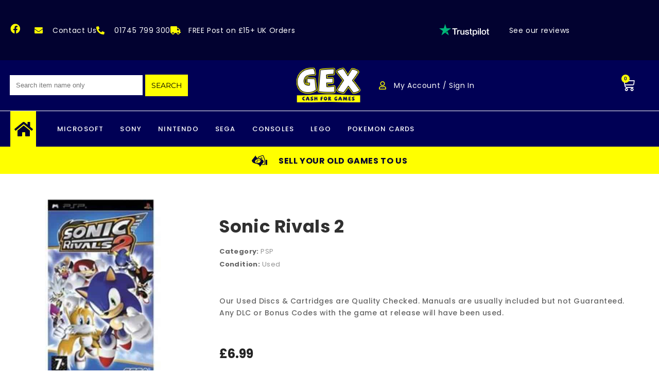

--- FILE ---
content_type: text/html; charset=UTF-8
request_url: https://gex.uk/product/sonic-rivals-2/
body_size: 50218
content:
<!DOCTYPE html>
<!--[if IE 7]>
<html class="ie ie7" lang="en-GB">
<![endif]-->
<!--[if IE 8]>
<html class="ie ie8" lang="en-GB">
<![endif]-->
<!--[if !(IE 7) & !(IE 8)]><!-->
<html lang="en-GB">
<!--<![endif]-->
<head>
<meta charset="UTF-8">
<meta name="viewport" content="width=device-width, initial-scale=1.0, maximum-scale=1.0, user-scalable=no" />
<meta name="HandheldFriendly" content="true" />
<meta name="MobileOptimized" content="device-width" />
<link rel="profile" href="http://gmpg.org/xfn/11">
<link rel="pingback" href="https://gex.uk/xmlrpc.php">
<title>Sonic Rivals 2 &#8211; Gex</title>
<meta name='robots' content='max-image-preview:large' />
<script data-no-defer="1" data-ezscrex="false" data-cfasync="false" data-pagespeed-no-defer data-cookieconsent="ignore">
var ctPublicFunctions = {"_ajax_nonce":"4f9cf8d7d3","_rest_nonce":"ab53d8b7bc","_ajax_url":"\/wp-admin\/admin-ajax.php","_rest_url":"https:\/\/gex.uk\/wp-json\/","data__cookies_type":"none","data__ajax_type":"rest","data__bot_detector_enabled":"1","data__frontend_data_log_enabled":1,"cookiePrefix":"","wprocket_detected":false,"host_url":"gex.uk","text__ee_click_to_select":"Click to select the whole data","text__ee_original_email":"The complete one is","text__ee_got_it":"Got it","text__ee_blocked":"Blocked","text__ee_cannot_connect":"Cannot connect","text__ee_cannot_decode":"Can not decode email. Unknown reason","text__ee_email_decoder":"CleanTalk email decoder","text__ee_wait_for_decoding":"The magic is on the way!","text__ee_decoding_process":"Please wait a few seconds while we decode the contact data."}
</script>
<script data-no-defer="1" data-ezscrex="false" data-cfasync="false" data-pagespeed-no-defer data-cookieconsent="ignore">
var ctPublic = {"_ajax_nonce":"4f9cf8d7d3","settings__forms__check_internal":"0","settings__forms__check_external":"0","settings__forms__force_protection":"0","settings__forms__search_test":"1","settings__forms__wc_add_to_cart":"0","settings__data__bot_detector_enabled":"1","settings__sfw__anti_crawler":0,"blog_home":"https:\/\/gex.uk\/","pixel__setting":"3","pixel__enabled":true,"pixel__url":null,"data__email_check_before_post":"1","data__email_check_exist_post":"1","data__cookies_type":"none","data__key_is_ok":true,"data__visible_fields_required":true,"wl_brandname":"Anti-Spam by CleanTalk","wl_brandname_short":"CleanTalk","ct_checkjs_key":"e361ac20e6c0bf4c5e6d9f290201ef62d3ec1aa8747615a16a559b994c8aeb15","emailEncoderPassKey":"714b95ab1d0e84d8fd834fc253e062ea","bot_detector_forms_excluded":"W10=","advancedCacheExists":false,"varnishCacheExists":false,"wc_ajax_add_to_cart":true}
</script>
<link rel='dns-prefetch' href='//fd.cleantalk.org' />
<link rel="alternate" type="application/rss+xml" title="Gex &raquo; Feed" href="https://gex.uk/feed/" />
<link rel="alternate" type="application/rss+xml" title="Gex &raquo; Comments Feed" href="https://gex.uk/comments/feed/" />
<link rel="alternate" type="application/rss+xml" title="Gex &raquo; Sonic Rivals 2 Comments Feed" href="https://gex.uk/product/sonic-rivals-2/feed/" />
<link rel="alternate" title="oEmbed (JSON)" type="application/json+oembed" href="https://gex.uk/wp-json/oembed/1.0/embed?url=https%3A%2F%2Fgex.uk%2Fproduct%2Fsonic-rivals-2%2F" />
<link rel="alternate" title="oEmbed (XML)" type="text/xml+oembed" href="https://gex.uk/wp-json/oembed/1.0/embed?url=https%3A%2F%2Fgex.uk%2Fproduct%2Fsonic-rivals-2%2F&#038;format=xml" />
<style id='wp-img-auto-sizes-contain-inline-css' type='text/css'>
img:is([sizes=auto i],[sizes^="auto," i]){contain-intrinsic-size:3000px 1500px}
/*# sourceURL=wp-img-auto-sizes-contain-inline-css */
</style>
<!-- <link rel='stylesheet' id='swiper-css' href='https://gex.uk/wp-content/plugins/elementor/assets/lib/swiper/v8/css/swiper.min.css?ver=8.4.5' type='text/css' media='all' /> -->
<!-- <link rel='stylesheet' id='e-swiper-css' href='https://gex.uk/wp-content/plugins/elementor/assets/css/conditionals/e-swiper.min.css?ver=3.34.4' type='text/css' media='all' /> -->
<!-- <link rel='stylesheet' id='elementor-icons-shared-0-css' href='https://gex.uk/wp-content/plugins/elementor/assets/lib/font-awesome/css/fontawesome.min.css?ver=5.15.3' type='text/css' media='all' /> -->
<!-- <link rel='stylesheet' id='elementor-icons-fa-solid-css' href='https://gex.uk/wp-content/plugins/elementor/assets/lib/font-awesome/css/solid.min.css?ver=5.15.3' type='text/css' media='all' /> -->
<!-- <link rel='stylesheet' id='wp-block-library-css' href='https://gex.uk/wp-includes/css/dist/block-library/style.min.css?ver=b674cd6e4ec8e437408bfed257ab966e' type='text/css' media='all' /> -->
<link rel="stylesheet" type="text/css" href="//gex.uk/wp-content/cache/wpfc-minified/13hrexo0/hjxit.css" media="all"/>
<style id='wp-block-library-inline-css' type='text/css'>
.is-style-asterisk:before {
content: '';
width: 1.5rem;
height: 3rem;
background: var(--wp--preset--color--contrast-2, currentColor);
clip-path: path('M11.93.684v8.039l5.633-5.633 1.216 1.23-5.66 5.66h8.04v1.737H13.2l5.701 5.701-1.23 1.23-5.742-5.742V21h-1.737v-8.094l-5.77 5.77-1.23-1.217 5.743-5.742H.842V9.98h8.162l-5.701-5.7 1.23-1.231 5.66 5.66V.684h1.737Z');
display: block;
}
/* Hide the asterisk if the heading has no content, to avoid using empty headings to display the asterisk only, which is an A11Y issue */
.is-style-asterisk:empty:before {
content: none;
}
.is-style-asterisk:-moz-only-whitespace:before {
content: none;
}
.is-style-asterisk.has-text-align-center:before {
margin: 0 auto;
}
.is-style-asterisk.has-text-align-right:before {
margin-left: auto;
}
.rtl .is-style-asterisk.has-text-align-left:before {
margin-right: auto;
}
/*# sourceURL=wp-block-library-inline-css */
</style>
<style id='classic-theme-styles-inline-css' type='text/css'>
/*! This file is auto-generated */
.wp-block-button__link{color:#fff;background-color:#32373c;border-radius:9999px;box-shadow:none;text-decoration:none;padding:calc(.667em + 2px) calc(1.333em + 2px);font-size:1.125em}.wp-block-file__button{background:#32373c;color:#fff;text-decoration:none}
/*# sourceURL=/wp-includes/css/classic-themes.min.css */
</style>
<style id='global-styles-inline-css' type='text/css'>
:root{--wp--preset--aspect-ratio--square: 1;--wp--preset--aspect-ratio--4-3: 4/3;--wp--preset--aspect-ratio--3-4: 3/4;--wp--preset--aspect-ratio--3-2: 3/2;--wp--preset--aspect-ratio--2-3: 2/3;--wp--preset--aspect-ratio--16-9: 16/9;--wp--preset--aspect-ratio--9-16: 9/16;--wp--preset--color--black: #000000;--wp--preset--color--cyan-bluish-gray: #abb8c3;--wp--preset--color--white: #ffffff;--wp--preset--color--pale-pink: #f78da7;--wp--preset--color--vivid-red: #cf2e2e;--wp--preset--color--luminous-vivid-orange: #ff6900;--wp--preset--color--luminous-vivid-amber: #fcb900;--wp--preset--color--light-green-cyan: #7bdcb5;--wp--preset--color--vivid-green-cyan: #00d084;--wp--preset--color--pale-cyan-blue: #8ed1fc;--wp--preset--color--vivid-cyan-blue: #0693e3;--wp--preset--color--vivid-purple: #9b51e0;--wp--preset--gradient--vivid-cyan-blue-to-vivid-purple: linear-gradient(135deg,rgb(6,147,227) 0%,rgb(155,81,224) 100%);--wp--preset--gradient--light-green-cyan-to-vivid-green-cyan: linear-gradient(135deg,rgb(122,220,180) 0%,rgb(0,208,130) 100%);--wp--preset--gradient--luminous-vivid-amber-to-luminous-vivid-orange: linear-gradient(135deg,rgb(252,185,0) 0%,rgb(255,105,0) 100%);--wp--preset--gradient--luminous-vivid-orange-to-vivid-red: linear-gradient(135deg,rgb(255,105,0) 0%,rgb(207,46,46) 100%);--wp--preset--gradient--very-light-gray-to-cyan-bluish-gray: linear-gradient(135deg,rgb(238,238,238) 0%,rgb(169,184,195) 100%);--wp--preset--gradient--cool-to-warm-spectrum: linear-gradient(135deg,rgb(74,234,220) 0%,rgb(151,120,209) 20%,rgb(207,42,186) 40%,rgb(238,44,130) 60%,rgb(251,105,98) 80%,rgb(254,248,76) 100%);--wp--preset--gradient--blush-light-purple: linear-gradient(135deg,rgb(255,206,236) 0%,rgb(152,150,240) 100%);--wp--preset--gradient--blush-bordeaux: linear-gradient(135deg,rgb(254,205,165) 0%,rgb(254,45,45) 50%,rgb(107,0,62) 100%);--wp--preset--gradient--luminous-dusk: linear-gradient(135deg,rgb(255,203,112) 0%,rgb(199,81,192) 50%,rgb(65,88,208) 100%);--wp--preset--gradient--pale-ocean: linear-gradient(135deg,rgb(255,245,203) 0%,rgb(182,227,212) 50%,rgb(51,167,181) 100%);--wp--preset--gradient--electric-grass: linear-gradient(135deg,rgb(202,248,128) 0%,rgb(113,206,126) 100%);--wp--preset--gradient--midnight: linear-gradient(135deg,rgb(2,3,129) 0%,rgb(40,116,252) 100%);--wp--preset--font-size--small: 13px;--wp--preset--font-size--medium: 20px;--wp--preset--font-size--large: 36px;--wp--preset--font-size--x-large: 42px;--wp--preset--spacing--20: 0.44rem;--wp--preset--spacing--30: 0.67rem;--wp--preset--spacing--40: 1rem;--wp--preset--spacing--50: 1.5rem;--wp--preset--spacing--60: 2.25rem;--wp--preset--spacing--70: 3.38rem;--wp--preset--spacing--80: 5.06rem;--wp--preset--shadow--natural: 6px 6px 9px rgba(0, 0, 0, 0.2);--wp--preset--shadow--deep: 12px 12px 50px rgba(0, 0, 0, 0.4);--wp--preset--shadow--sharp: 6px 6px 0px rgba(0, 0, 0, 0.2);--wp--preset--shadow--outlined: 6px 6px 0px -3px rgb(255, 255, 255), 6px 6px rgb(0, 0, 0);--wp--preset--shadow--crisp: 6px 6px 0px rgb(0, 0, 0);}:where(.is-layout-flex){gap: 0.5em;}:where(.is-layout-grid){gap: 0.5em;}body .is-layout-flex{display: flex;}.is-layout-flex{flex-wrap: wrap;align-items: center;}.is-layout-flex > :is(*, div){margin: 0;}body .is-layout-grid{display: grid;}.is-layout-grid > :is(*, div){margin: 0;}:where(.wp-block-columns.is-layout-flex){gap: 2em;}:where(.wp-block-columns.is-layout-grid){gap: 2em;}:where(.wp-block-post-template.is-layout-flex){gap: 1.25em;}:where(.wp-block-post-template.is-layout-grid){gap: 1.25em;}.has-black-color{color: var(--wp--preset--color--black) !important;}.has-cyan-bluish-gray-color{color: var(--wp--preset--color--cyan-bluish-gray) !important;}.has-white-color{color: var(--wp--preset--color--white) !important;}.has-pale-pink-color{color: var(--wp--preset--color--pale-pink) !important;}.has-vivid-red-color{color: var(--wp--preset--color--vivid-red) !important;}.has-luminous-vivid-orange-color{color: var(--wp--preset--color--luminous-vivid-orange) !important;}.has-luminous-vivid-amber-color{color: var(--wp--preset--color--luminous-vivid-amber) !important;}.has-light-green-cyan-color{color: var(--wp--preset--color--light-green-cyan) !important;}.has-vivid-green-cyan-color{color: var(--wp--preset--color--vivid-green-cyan) !important;}.has-pale-cyan-blue-color{color: var(--wp--preset--color--pale-cyan-blue) !important;}.has-vivid-cyan-blue-color{color: var(--wp--preset--color--vivid-cyan-blue) !important;}.has-vivid-purple-color{color: var(--wp--preset--color--vivid-purple) !important;}.has-black-background-color{background-color: var(--wp--preset--color--black) !important;}.has-cyan-bluish-gray-background-color{background-color: var(--wp--preset--color--cyan-bluish-gray) !important;}.has-white-background-color{background-color: var(--wp--preset--color--white) !important;}.has-pale-pink-background-color{background-color: var(--wp--preset--color--pale-pink) !important;}.has-vivid-red-background-color{background-color: var(--wp--preset--color--vivid-red) !important;}.has-luminous-vivid-orange-background-color{background-color: var(--wp--preset--color--luminous-vivid-orange) !important;}.has-luminous-vivid-amber-background-color{background-color: var(--wp--preset--color--luminous-vivid-amber) !important;}.has-light-green-cyan-background-color{background-color: var(--wp--preset--color--light-green-cyan) !important;}.has-vivid-green-cyan-background-color{background-color: var(--wp--preset--color--vivid-green-cyan) !important;}.has-pale-cyan-blue-background-color{background-color: var(--wp--preset--color--pale-cyan-blue) !important;}.has-vivid-cyan-blue-background-color{background-color: var(--wp--preset--color--vivid-cyan-blue) !important;}.has-vivid-purple-background-color{background-color: var(--wp--preset--color--vivid-purple) !important;}.has-black-border-color{border-color: var(--wp--preset--color--black) !important;}.has-cyan-bluish-gray-border-color{border-color: var(--wp--preset--color--cyan-bluish-gray) !important;}.has-white-border-color{border-color: var(--wp--preset--color--white) !important;}.has-pale-pink-border-color{border-color: var(--wp--preset--color--pale-pink) !important;}.has-vivid-red-border-color{border-color: var(--wp--preset--color--vivid-red) !important;}.has-luminous-vivid-orange-border-color{border-color: var(--wp--preset--color--luminous-vivid-orange) !important;}.has-luminous-vivid-amber-border-color{border-color: var(--wp--preset--color--luminous-vivid-amber) !important;}.has-light-green-cyan-border-color{border-color: var(--wp--preset--color--light-green-cyan) !important;}.has-vivid-green-cyan-border-color{border-color: var(--wp--preset--color--vivid-green-cyan) !important;}.has-pale-cyan-blue-border-color{border-color: var(--wp--preset--color--pale-cyan-blue) !important;}.has-vivid-cyan-blue-border-color{border-color: var(--wp--preset--color--vivid-cyan-blue) !important;}.has-vivid-purple-border-color{border-color: var(--wp--preset--color--vivid-purple) !important;}.has-vivid-cyan-blue-to-vivid-purple-gradient-background{background: var(--wp--preset--gradient--vivid-cyan-blue-to-vivid-purple) !important;}.has-light-green-cyan-to-vivid-green-cyan-gradient-background{background: var(--wp--preset--gradient--light-green-cyan-to-vivid-green-cyan) !important;}.has-luminous-vivid-amber-to-luminous-vivid-orange-gradient-background{background: var(--wp--preset--gradient--luminous-vivid-amber-to-luminous-vivid-orange) !important;}.has-luminous-vivid-orange-to-vivid-red-gradient-background{background: var(--wp--preset--gradient--luminous-vivid-orange-to-vivid-red) !important;}.has-very-light-gray-to-cyan-bluish-gray-gradient-background{background: var(--wp--preset--gradient--very-light-gray-to-cyan-bluish-gray) !important;}.has-cool-to-warm-spectrum-gradient-background{background: var(--wp--preset--gradient--cool-to-warm-spectrum) !important;}.has-blush-light-purple-gradient-background{background: var(--wp--preset--gradient--blush-light-purple) !important;}.has-blush-bordeaux-gradient-background{background: var(--wp--preset--gradient--blush-bordeaux) !important;}.has-luminous-dusk-gradient-background{background: var(--wp--preset--gradient--luminous-dusk) !important;}.has-pale-ocean-gradient-background{background: var(--wp--preset--gradient--pale-ocean) !important;}.has-electric-grass-gradient-background{background: var(--wp--preset--gradient--electric-grass) !important;}.has-midnight-gradient-background{background: var(--wp--preset--gradient--midnight) !important;}.has-small-font-size{font-size: var(--wp--preset--font-size--small) !important;}.has-medium-font-size{font-size: var(--wp--preset--font-size--medium) !important;}.has-large-font-size{font-size: var(--wp--preset--font-size--large) !important;}.has-x-large-font-size{font-size: var(--wp--preset--font-size--x-large) !important;}
:where(.wp-block-post-template.is-layout-flex){gap: 1.25em;}:where(.wp-block-post-template.is-layout-grid){gap: 1.25em;}
:where(.wp-block-term-template.is-layout-flex){gap: 1.25em;}:where(.wp-block-term-template.is-layout-grid){gap: 1.25em;}
:where(.wp-block-columns.is-layout-flex){gap: 2em;}:where(.wp-block-columns.is-layout-grid){gap: 2em;}
:root :where(.wp-block-pullquote){font-size: 1.5em;line-height: 1.6;}
/*# sourceURL=global-styles-inline-css */
</style>
<!-- <link rel='stylesheet' id='cleantalk-public-css-css' href='https://gex.uk/wp-content/plugins/cleantalk-spam-protect/css/cleantalk-public.min.css?ver=6.71.1_1769945843' type='text/css' media='all' /> -->
<!-- <link rel='stylesheet' id='cleantalk-email-decoder-css-css' href='https://gex.uk/wp-content/plugins/cleantalk-spam-protect/css/cleantalk-email-decoder.min.css?ver=6.71.1_1769945843' type='text/css' media='all' /> -->
<!-- <link rel='stylesheet' id='woocommerce-layout-css' href='https://gex.uk/wp-content/plugins/woocommerce/assets/css/woocommerce-layout.css?ver=10.4.3' type='text/css' media='all' /> -->
<link rel="stylesheet" type="text/css" href="//gex.uk/wp-content/cache/wpfc-minified/1mxhxyvb/hjxig.css" media="all"/>
<!-- <link rel='stylesheet' id='woocommerce-smallscreen-css' href='https://gex.uk/wp-content/plugins/woocommerce/assets/css/woocommerce-smallscreen.css?ver=10.4.3' type='text/css' media='only screen and (max-width: 768px)' /> -->
<link rel="stylesheet" type="text/css" href="//gex.uk/wp-content/cache/wpfc-minified/7ipiorje/hjxig.css" media="only screen and (max-width: 768px)"/>
<!-- <link rel='stylesheet' id='woocommerce-general-css' href='https://gex.uk/wp-content/plugins/woocommerce/assets/css/woocommerce.css?ver=10.4.3' type='text/css' media='all' /> -->
<link rel="stylesheet" type="text/css" href="//gex.uk/wp-content/cache/wpfc-minified/qwjemi06/hjxig.css" media="all"/>
<style id='woocommerce-inline-inline-css' type='text/css'>
.woocommerce form .form-row .required { visibility: visible; }
/*# sourceURL=woocommerce-inline-inline-css */
</style>
<!-- <link rel='stylesheet' id='yith_wcas_frontend-css' href='https://gex.uk/wp-content/plugins/yith-woocommerce-ajax-search-premium/assets/css/yith_wcas_ajax_search.css?ver=1.37.0' type='text/css' media='all' /> -->
<link rel="stylesheet" type="text/css" href="//gex.uk/wp-content/cache/wpfc-minified/8whgsa9k/hjxig.css" media="all"/>
<style id='yith_wcas_frontend-inline-css' type='text/css'>
.autocomplete-suggestion{
padding-right: 20px;
}
.woocommerce .autocomplete-suggestion  span.yith_wcas_result_on_sale,
.autocomplete-suggestion  span.yith_wcas_result_on_sale{
background: #7eb742;
color: #ffffff
}
.woocommerce .autocomplete-suggestion  span.yith_wcas_result_outofstock,
.autocomplete-suggestion  span.yith_wcas_result_outofstock{
background: #7a7a7a;
color: #ffffff
}
.woocommerce .autocomplete-suggestion  span.yith_wcas_result_featured,
.autocomplete-suggestion  span.yith_wcas_result_featured{
background: #c0392b;
color: #ffffff
}
.autocomplete-suggestion img{
width: 50px;
}
.autocomplete-suggestion .yith_wcas_result_content .title{
color: #004b91;
}
.autocomplete-suggestion{
min-height: 60px;
}
/*# sourceURL=yith_wcas_frontend-inline-css */
</style>
<!-- <link rel='stylesheet' id='o2-style-css' href='https://gex.uk/wp-content/themes/oxygen2-child/style.css?ver=b674cd6e4ec8e437408bfed257ab966e' type='text/css' media='all' /> -->
<!-- <link rel='stylesheet' id='o2-ccm-css' href='https://gex.uk/wp-content/themes/oxygen2/assets/ccm.css?ver=b674cd6e4ec8e437408bfed257ab966e' type='text/css' media='all' /> -->
<!-- <link rel='stylesheet' id='jet-woo-builder-css' href='https://gex.uk/wp-content/plugins/jet-woo-builder/assets/css/frontend.css?ver=2.2.3' type='text/css' media='all' /> -->
<link rel="stylesheet" type="text/css" href="//gex.uk/wp-content/cache/wpfc-minified/9747fnb4/hjxig.css" media="all"/>
<style id='jet-woo-builder-inline-css' type='text/css'>
@font-face {
font-family: "WooCommerce";
font-weight: normal;
font-style: normal;
src: url("https://gex.uk/wp-content/plugins/woocommerce/assets/fonts/WooCommerce.eot");
src: url("https://gex.uk/wp-content/plugins/woocommerce/assets/fonts/WooCommerce.eot?#iefix") format("embedded-opentype"),
url("https://gex.uk/wp-content/plugins/woocommerce/assets/fonts/WooCommerce.woff") format("woff"),
url("https://gex.uk/wp-content/plugins/woocommerce/assets/fonts/WooCommerce.ttf") format("truetype"),
url("https://gex.uk/wp-content/plugins/woocommerce/assets/fonts/WooCommerce.svg#WooCommerce") format("svg");
}
/*# sourceURL=jet-woo-builder-inline-css */
</style>
<!-- <link rel='stylesheet' id='jet-woo-builder-frontend-font-css' href='https://gex.uk/wp-content/plugins/jet-woo-builder/assets/css/lib/jetwoobuilder-frontend-font/css/jetwoobuilder-frontend-font.css?ver=2.2.3' type='text/css' media='all' /> -->
<!-- <link rel='stylesheet' id='elementor-frontend-css' href='https://gex.uk/wp-content/plugins/elementor/assets/css/frontend.min.css?ver=3.34.4' type='text/css' media='all' /> -->
<link rel="stylesheet" type="text/css" href="//gex.uk/wp-content/cache/wpfc-minified/d5e7hjbp/hjxit.css" media="all"/>
<link rel='stylesheet' id='elementor-post-63065-css' href='https://gex.uk/wp-content/uploads/elementor/css/post-63065.css?ver=1769945891' type='text/css' media='all' />
<!-- <link rel='stylesheet' id='widget-social-icons-css' href='https://gex.uk/wp-content/plugins/elementor/assets/css/widget-social-icons.min.css?ver=3.34.4' type='text/css' media='all' /> -->
<!-- <link rel='stylesheet' id='e-apple-webkit-css' href='https://gex.uk/wp-content/plugins/elementor/assets/css/conditionals/apple-webkit.min.css?ver=3.34.4' type='text/css' media='all' /> -->
<!-- <link rel='stylesheet' id='widget-icon-list-css' href='https://gex.uk/wp-content/plugins/elementor/assets/css/widget-icon-list.min.css?ver=3.34.4' type='text/css' media='all' /> -->
<!-- <link rel='stylesheet' id='widget-image-css' href='https://gex.uk/wp-content/plugins/elementor/assets/css/widget-image.min.css?ver=3.34.4' type='text/css' media='all' /> -->
<!-- <link rel='stylesheet' id='widget-woocommerce-menu-cart-css' href='https://gex.uk/wp-content/plugins/elementor-pro/assets/css/widget-woocommerce-menu-cart.min.css?ver=3.34.4' type='text/css' media='all' /> -->
<!-- <link rel='stylesheet' id='e-animation-shrink-css' href='https://gex.uk/wp-content/plugins/elementor/assets/lib/animations/styles/e-animation-shrink.min.css?ver=3.34.4' type='text/css' media='all' /> -->
<!-- <link rel='stylesheet' id='widget-pp-advanced-menu-css' href='https://gex.uk/wp-content/plugins/powerpack-elements/assets/css/min/widget-advanced-menu.min.css?ver=2.12.15' type='text/css' media='all' /> -->
<!-- <link rel='stylesheet' id='widget-heading-css' href='https://gex.uk/wp-content/plugins/elementor/assets/css/widget-heading.min.css?ver=3.34.4' type='text/css' media='all' /> -->
<!-- <link rel='stylesheet' id='widget-divider-css' href='https://gex.uk/wp-content/plugins/elementor/assets/css/widget-divider.min.css?ver=3.34.4' type='text/css' media='all' /> -->
<!-- <link rel='stylesheet' id='widget-nav-menu-css' href='https://gex.uk/wp-content/plugins/elementor-pro/assets/css/widget-nav-menu.min.css?ver=3.34.4' type='text/css' media='all' /> -->
<!-- <link rel='stylesheet' id='widget-form-css' href='https://gex.uk/wp-content/plugins/elementor-pro/assets/css/widget-form.min.css?ver=3.34.4' type='text/css' media='all' /> -->
<!-- <link rel='stylesheet' id='elementor-icons-css' href='https://gex.uk/wp-content/plugins/elementor/assets/lib/eicons/css/elementor-icons.min.css?ver=5.46.0' type='text/css' media='all' /> -->
<link rel="stylesheet" type="text/css" href="//gex.uk/wp-content/cache/wpfc-minified/7801hw04/hjxit.css" media="all"/>
<link rel='stylesheet' id='elementor-post-12-css' href='https://gex.uk/wp-content/uploads/elementor/css/post-12.css?ver=1769945884' type='text/css' media='all' />
<!-- <link rel='stylesheet' id='pp-extensions-css' href='https://gex.uk/wp-content/plugins/powerpack-elements/assets/css/min/extensions.min.css?ver=2.12.15' type='text/css' media='all' /> -->
<link rel="stylesheet" type="text/css" href="//gex.uk/wp-content/cache/wpfc-minified/e71xhlpl/hjxig.css" media="all"/>
<link rel='stylesheet' id='elementor-post-11-css' href='https://gex.uk/wp-content/uploads/elementor/css/post-11.css?ver=1769945885' type='text/css' media='all' />
<link rel='stylesheet' id='elementor-post-94-css' href='https://gex.uk/wp-content/uploads/elementor/css/post-94.css?ver=1769945885' type='text/css' media='all' />
<!-- <link rel='stylesheet' id='wc_stripe_express_checkout_style-css' href='https://gex.uk/wp-content/plugins/woocommerce-gateway-stripe/build/express-checkout.css?ver=f49792bd42ded7e3e1cb' type='text/css' media='all' /> -->
<!-- <link rel='stylesheet' id='boosted-elements-progression-frontend-styles-css' href='https://gex.uk/wp-content/plugins/boosted-elements-progression/assets/css/frontend.min.css?ver=b674cd6e4ec8e437408bfed257ab966e' type='text/css' media='all' /> -->
<!-- <link rel='stylesheet' id='boosted-elements-progression-prettyphoto-optional-css' href='https://gex.uk/wp-content/plugins/boosted-elements-progression/assets/css/prettyphoto.min.css?ver=b674cd6e4ec8e437408bfed257ab966e' type='text/css' media='all' /> -->
<!-- <link rel='stylesheet' id='elementor-gf-local-poppins-css' href='https://gex.uk/wp-content/uploads/elementor/google-fonts/css/poppins.css?ver=1742474549' type='text/css' media='all' /> -->
<!-- <link rel='stylesheet' id='elementor-gf-local-roboto-css' href='https://gex.uk/wp-content/uploads/elementor/google-fonts/css/roboto.css?ver=1742474552' type='text/css' media='all' /> -->
<!-- <link rel='stylesheet' id='elementor-gf-local-robotoslab-css' href='https://gex.uk/wp-content/uploads/elementor/google-fonts/css/robotoslab.css?ver=1742474554' type='text/css' media='all' /> -->
<!-- <link rel='stylesheet' id='elementor-gf-local-montserrat-css' href='https://gex.uk/wp-content/uploads/elementor/google-fonts/css/montserrat.css?ver=1742474556' type='text/css' media='all' /> -->
<!-- <link rel='stylesheet' id='elementor-icons-fa-brands-css' href='https://gex.uk/wp-content/plugins/elementor/assets/lib/font-awesome/css/brands.min.css?ver=5.15.3' type='text/css' media='all' /> -->
<!-- <link rel='stylesheet' id='elementor-icons-fa-regular-css' href='https://gex.uk/wp-content/plugins/elementor/assets/lib/font-awesome/css/regular.min.css?ver=5.15.3' type='text/css' media='all' /> -->
<link rel="stylesheet" type="text/css" href="//gex.uk/wp-content/cache/wpfc-minified/8x9lyoxs/hjxit.css" media="all"/>
<script type="text/javascript" id="jquery-core-js-extra">
/* <![CDATA[ */
var pp = {"ajax_url":"https://gex.uk/wp-admin/admin-ajax.php"};
//# sourceURL=jquery-core-js-extra
/* ]]> */
</script>
<script src='//gex.uk/wp-content/cache/wpfc-minified/2frsf497/hjxig.js' type="text/javascript"></script>
<!-- <script type="text/javascript" src="https://gex.uk/wp-includes/js/jquery/jquery.min.js?ver=3.7.1" id="jquery-core-js"></script> -->
<!-- <script type="text/javascript" src="https://gex.uk/wp-includes/js/jquery/jquery-migrate.min.js?ver=3.4.1" id="jquery-migrate-js"></script> -->
<script type="text/javascript" id="jquery-js-after">
/* <![CDATA[ */
if (typeof (window.wpfReadyList) == "undefined") {
var v = jQuery.fn.jquery;
if (v && parseInt(v) >= 3 && window.self === window.top) {
var readyList=[];
window.originalReadyMethod = jQuery.fn.ready;
jQuery.fn.ready = function(){
if(arguments.length && arguments.length > 0 && typeof arguments[0] === "function") {
readyList.push({"c": this, "a": arguments});
}
return window.originalReadyMethod.apply( this, arguments );
};
window.wpfReadyList = readyList;
}}
//# sourceURL=jquery-js-after
/* ]]> */
</script>
<script src='//gex.uk/wp-content/cache/wpfc-minified/dtnp5flq/hjxig.js' type="text/javascript"></script>
<!-- <script type="text/javascript" src="https://gex.uk/wp-content/plugins/cleantalk-spam-protect/js/apbct-public-bundle.min.js?ver=6.71.1_1769945843" id="apbct-public-bundle.min-js-js"></script> -->
<script type="text/javascript" src="https://fd.cleantalk.org/ct-bot-detector-wrapper.js?ver=6.71.1" id="ct_bot_detector-js" defer="defer" data-wp-strategy="defer"></script>
<script src='//gex.uk/wp-content/cache/wpfc-minified/8777d8bx/hjxig.js' type="text/javascript"></script>
<!-- <script type="text/javascript" src="https://gex.uk/wp-content/plugins/woocommerce/assets/js/jquery-blockui/jquery.blockUI.min.js?ver=2.7.0-wc.10.4.3" id="wc-jquery-blockui-js" defer="defer" data-wp-strategy="defer"></script> -->
<script type="text/javascript" id="wc-add-to-cart-js-extra">
/* <![CDATA[ */
var wc_add_to_cart_params = {"ajax_url":"/wp-admin/admin-ajax.php","wc_ajax_url":"/?wc-ajax=%%endpoint%%","i18n_view_cart":"View basket","cart_url":"https://gex.uk/basket/","is_cart":"","cart_redirect_after_add":"no"};
//# sourceURL=wc-add-to-cart-js-extra
/* ]]> */
</script>
<script src='//gex.uk/wp-content/cache/wpfc-minified/g38tzyil/hjxit.js' type="text/javascript"></script>
<!-- <script type="text/javascript" src="https://gex.uk/wp-content/plugins/woocommerce/assets/js/frontend/add-to-cart.min.js?ver=10.4.3" id="wc-add-to-cart-js" defer="defer" data-wp-strategy="defer"></script> -->
<script type="text/javascript" id="wc-single-product-js-extra">
/* <![CDATA[ */
var wc_single_product_params = {"i18n_required_rating_text":"Please select a rating","i18n_rating_options":["1 of 5 stars","2 of 5 stars","3 of 5 stars","4 of 5 stars","5 of 5 stars"],"i18n_product_gallery_trigger_text":"View full-screen image gallery","review_rating_required":"yes","flexslider":{"rtl":false,"animation":"slide","smoothHeight":true,"directionNav":false,"controlNav":"thumbnails","slideshow":false,"animationSpeed":500,"animationLoop":false,"allowOneSlide":false},"zoom_enabled":"","zoom_options":[],"photoswipe_enabled":"","photoswipe_options":{"shareEl":false,"closeOnScroll":false,"history":false,"hideAnimationDuration":0,"showAnimationDuration":0},"flexslider_enabled":""};
//# sourceURL=wc-single-product-js-extra
/* ]]> */
</script>
<script src='//gex.uk/wp-content/cache/wpfc-minified/ethimtr6/hjxit.js' type="text/javascript"></script>
<!-- <script type="text/javascript" src="https://gex.uk/wp-content/plugins/woocommerce/assets/js/frontend/single-product.min.js?ver=10.4.3" id="wc-single-product-js" defer="defer" data-wp-strategy="defer"></script> -->
<!-- <script type="text/javascript" src="https://gex.uk/wp-content/plugins/woocommerce/assets/js/js-cookie/js.cookie.min.js?ver=2.1.4-wc.10.4.3" id="wc-js-cookie-js" defer="defer" data-wp-strategy="defer"></script> -->
<script type="text/javascript" id="woocommerce-js-extra">
/* <![CDATA[ */
var woocommerce_params = {"ajax_url":"/wp-admin/admin-ajax.php","wc_ajax_url":"/?wc-ajax=%%endpoint%%","i18n_password_show":"Show password","i18n_password_hide":"Hide password"};
//# sourceURL=woocommerce-js-extra
/* ]]> */
</script>
<script src='//gex.uk/wp-content/cache/wpfc-minified/1ot4zb8w/hjxig.js' type="text/javascript"></script>
<!-- <script type="text/javascript" src="https://gex.uk/wp-content/plugins/woocommerce/assets/js/frontend/woocommerce.min.js?ver=10.4.3" id="woocommerce-js" defer="defer" data-wp-strategy="defer"></script> -->
<link rel="https://api.w.org/" href="https://gex.uk/wp-json/" /><link rel="alternate" title="JSON" type="application/json" href="https://gex.uk/wp-json/wp/v2/product/73070" /><link rel="EditURI" type="application/rsd+xml" title="RSD" href="https://gex.uk/xmlrpc.php?rsd" />
<link rel="canonical" href="https://gex.uk/product/sonic-rivals-2/" />
<link rel='shortlink' href='https://gex.uk/?p=73070' />
<!-- GA Google Analytics @ https://m0n.co/ga -->
<script async src="https://www.googletagmanager.com/gtag/js?id=G-SBV59S8J3Y"></script>
<script>
window.dataLayer = window.dataLayer || [];
function gtag(){dataLayer.push(arguments);}
gtag('js', new Date());
gtag('config', 'G-SBV59S8J3Y');
</script>
<noscript><style>.woocommerce-product-gallery{ opacity: 1 !important; }</style></noscript>
<meta name="generator" content="Elementor 3.34.4; features: additional_custom_breakpoints; settings: css_print_method-external, google_font-enabled, font_display-auto">
<style>
.e-con.e-parent:nth-of-type(n+4):not(.e-lazyloaded):not(.e-no-lazyload),
.e-con.e-parent:nth-of-type(n+4):not(.e-lazyloaded):not(.e-no-lazyload) * {
background-image: none !important;
}
@media screen and (max-height: 1024px) {
.e-con.e-parent:nth-of-type(n+3):not(.e-lazyloaded):not(.e-no-lazyload),
.e-con.e-parent:nth-of-type(n+3):not(.e-lazyloaded):not(.e-no-lazyload) * {
background-image: none !important;
}
}
@media screen and (max-height: 640px) {
.e-con.e-parent:nth-of-type(n+2):not(.e-lazyloaded):not(.e-no-lazyload),
.e-con.e-parent:nth-of-type(n+2):not(.e-lazyloaded):not(.e-no-lazyload) * {
background-image: none !important;
}
}
</style>
<link rel="icon" href="https://gex.uk/wp-content/uploads/2021/02/cropped-favicon-32x32.jpg" sizes="32x32" />
<link rel="icon" href="https://gex.uk/wp-content/uploads/2021/02/cropped-favicon-192x192.jpg" sizes="192x192" />
<link rel="apple-touch-icon" href="https://gex.uk/wp-content/uploads/2021/02/cropped-favicon-180x180.jpg" />
<meta name="msapplication-TileImage" content="https://gex.uk/wp-content/uploads/2021/02/cropped-favicon-270x270.jpg" />
</head>
<body class="wp-singular product-template-default single single-product postid-73070 wp-theme-oxygen2 wp-child-theme-oxygen2-child theme-oxygen2 woocommerce woocommerce-page woocommerce-no-js ywcas-oxygen2-child elementor-default elementor-kit-12 16">
<header data-elementor-type="header" data-elementor-id="11" class="elementor elementor-11 elementor-location-header" data-elementor-post-type="elementor_library">
<section class="elementor-section elementor-top-section elementor-element elementor-element-43ac4a2 elementor-section-boxed elementor-section-height-default elementor-section-height-default" data-id="43ac4a2" data-element_type="section" data-settings="{&quot;background_background&quot;:&quot;classic&quot;}">
<div class="elementor-container elementor-column-gap-default">
<div class="elementor-column elementor-col-33 elementor-top-column elementor-element elementor-element-a48c558 elementor-hidden-tablet elementor-hidden-phone" data-id="a48c558" data-element_type="column">
<div class="elementor-widget-wrap elementor-element-populated">
<div class="elementor-element elementor-element-0f3f230 e-grid-align-left elementor-hidden-mobile elementor-shape-rounded elementor-grid-0 elementor-widget elementor-widget-social-icons" data-id="0f3f230" data-element_type="widget" data-widget_type="social-icons.default">
<div class="elementor-widget-container">
<div class="elementor-social-icons-wrapper elementor-grid">
<span class="elementor-grid-item">
<a class="elementor-icon elementor-social-icon elementor-social-icon-facebook elementor-repeater-item-8765037" href="https://www.facebook.com/Thegamesexchangeltd" target="_blank">
<span class="elementor-screen-only">Facebook</span>
<i aria-hidden="true" class="fab fa-facebook"></i>					</a>
</span>
</div>
</div>
</div>
</div>
</div>
<div class="elementor-column elementor-col-33 elementor-top-column elementor-element elementor-element-9bd4b28 elementor-hidden-phone" data-id="9bd4b28" data-element_type="column">
<div class="elementor-widget-wrap elementor-element-populated">
<div class="elementor-element elementor-element-e8b05e3 elementor-icon-list--layout-inline elementor-mobile-align-center elementor-list-item-link-full_width elementor-widget elementor-widget-icon-list" data-id="e8b05e3" data-element_type="widget" data-widget_type="icon-list.default">
<div class="elementor-widget-container">
<ul class="elementor-icon-list-items elementor-inline-items">
<li class="elementor-icon-list-item elementor-inline-item">
<a href="https://gex.uk/contact-us/">
<span class="elementor-icon-list-icon">
<i aria-hidden="true" class="fas fa-envelope"></i>						</span>
<span class="elementor-icon-list-text">Contact Us</span>
</a>
</li>
<li class="elementor-icon-list-item elementor-inline-item">
<span class="elementor-icon-list-icon">
<i aria-hidden="true" class="fas fa-phone-alt"></i>						</span>
<span class="elementor-icon-list-text">01745 799 300</span>
</li>
<li class="elementor-icon-list-item elementor-inline-item">
<span class="elementor-icon-list-icon">
<i aria-hidden="true" class="fas fa-truck"></i>						</span>
<span class="elementor-icon-list-text">FREE Post on £15+ UK Orders</span>
</li>
</ul>
</div>
</div>
</div>
</div>
<div class="elementor-column elementor-col-33 elementor-top-column elementor-element elementor-element-118ac9c" data-id="118ac9c" data-element_type="column">
<div class="elementor-widget-wrap elementor-element-populated">
<div class="elementor-element elementor-element-7fdd18b elementor-icon-list--layout-inline elementor-align-end elementor-hidden-mobile elementor-list-item-link-full_width elementor-widget elementor-widget-icon-list" data-id="7fdd18b" data-element_type="widget" data-widget_type="icon-list.default">
<div class="elementor-widget-container">
<ul class="elementor-icon-list-items elementor-inline-items">
<li class="elementor-icon-list-item elementor-inline-item">
<a href="https://uk.trustpilot.com/review/gex.co.uk" target="_blank">
<span class="elementor-icon-list-icon">
<svg xmlns="http://www.w3.org/2000/svg" viewBox="0 0 1132.8 278.2"><path d="M297.7 98.6h114.7V120h-45.1v120.3h-24.8V120h-44.9V98.6zm109.8 39.1h21.2v19.8h.4c.7-2.8 2-5.5 3.9-8.1 1.9-2.6 4.2-5.1 6.9-7.2 2.7-2.2 5.7-3.9 9-5.3 3.3-1.3 6.7-2 10.1-2 2.6 0 4.5.1 5.5.2s2 .3 3.1.4v21.8c-1.6-.3-3.2-.5-4.9-.7-1.7-.2-3.3-.3-4.9-.3-3.8 0-7.4.8-10.8 2.3-3.4 1.5-6.3 3.8-8.8 6.7-2.5 3-4.5 6.6-6 11s-2.2 9.4-2.2 15.1v48.8h-22.6V137.7zm164 102.6h-22.2V226h-.4c-2.8 5.2-6.9 9.3-12.4 12.4-5.5 3.1-11.1 4.7-16.8 4.7-13.5 0-23.3-3.3-29.3-10s-9-16.8-9-30.3v-65.1H504v62.9c0 9 1.7 15.4 5.2 19.1 3.4 3.7 8.3 5.6 14.5 5.6 4.8 0 8.7-.7 11.9-2.2 3.2-1.5 5.8-3.4 7.7-5.9 2-2.4 3.4-5.4 4.3-8.8.9-3.4 1.3-7.1 1.3-11.1v-59.5h22.6v102.5zm38.5-32.9c.7 6.6 3.2 11.2 7.5 13.9 4.4 2.6 9.6 4 15.7 4 2.1 0 4.5-.2 7.2-.5s5.3-1 7.6-1.9c2.4-.9 4.3-2.3 5.9-4.1 1.5-1.8 2.2-4.1 2.1-7-.1-2.9-1.2-5.3-3.2-7.1-2-1.9-4.5-3.3-7.6-4.5-3.1-1.1-6.6-2.1-10.6-2.9-4-.8-8-1.7-12.1-2.6-4.2-.9-8.3-2.1-12.2-3.4-3.9-1.3-7.4-3.1-10.5-5.4-3.1-2.2-5.6-5.1-7.4-8.6-1.9-3.5-2.8-7.8-2.8-13 0-5.6 1.4-10.2 4.1-14 2.7-3.8 6.2-6.8 10.3-9.1 4.2-2.3 8.8-3.9 13.9-4.9 5.1-.9 10-1.4 14.6-1.4 5.3 0 10.4.6 15.2 1.7 4.8 1.1 9.2 2.9 13.1 5.5 3.9 2.5 7.1 5.8 9.7 9.8 2.6 4 4.2 8.9 4.9 14.6h-23.6c-1.1-5.4-3.5-9.1-7.4-10.9-3.9-1.9-8.4-2.8-13.4-2.8-1.6 0-3.5.1-5.7.4-2.2.3-4.2.8-6.2 1.5-1.9.7-3.5 1.8-4.9 3.2-1.3 1.4-2 3.2-2 5.5 0 2.8 1 5 2.9 6.7 1.9 1.7 4.4 3.1 7.5 4.3 3.1 1.1 6.6 2.1 10.6 2.9 4 .8 8.1 1.7 12.3 2.6 4.1.9 8.1 2.1 12.1 3.4 4 1.3 7.5 3.1 10.6 5.4 3.1 2.3 5.6 5.1 7.5 8.5 1.9 3.4 2.9 7.7 2.9 12.7 0 6.1-1.4 11.2-4.2 15.5-2.8 4.2-6.4 7.7-10.8 10.3-4.4 2.6-9.4 4.6-14.8 5.8-5.4 1.2-10.8 1.8-16.1 1.8-6.5 0-12.5-.7-18-2.2-5.5-1.5-10.3-3.7-14.3-6.6-4-3-7.2-6.7-9.5-11.1-2.3-4.4-3.5-9.7-3.7-15.8H610zm74.6-69.7h17.1v-30.8h22.6v30.8h20.4v16.9h-20.4v54.8c0 2.4.1 4.4.3 6.2.2 1.7.7 3.2 1.4 4.4.7 1.2 1.8 2.1 3.3 2.7 1.5.6 3.4.9 6 .9 1.6 0 3.2 0 4.8-.1 1.6-.1 3.2-.3 4.8-.7v17.5c-2.5.3-5 .5-7.3.8-2.4.3-4.8.4-7.3.4-6 0-10.8-.6-14.4-1.7-3.6-1.1-6.5-2.8-8.5-5-2.1-2.2-3.4-4.9-4.2-8.2-.7-3.3-1.2-7.1-1.3-11.3v-60.5h-17.1v-17.1zm76.1 0h21.4v13.9h.4c3.2-6 7.6-10.2 13.3-12.8 5.7-2.6 11.8-3.9 18.5-3.9 8.1 0 15.1 1.4 21.1 4.3 6 2.8 11 6.7 15 11.7 4 5 6.9 10.8 8.9 17.4 2 6.6 3 13.7 3 21.2 0 6.9-.9 13.6-2.7 20-1.8 6.5-4.5 12.2-8.1 17.2-3.6 5-8.2 8.9-13.8 11.9-5.6 3-12.1 4.5-19.7 4.5-3.3 0-6.6-.3-9.9-.9-3.3-.6-6.5-1.6-9.5-2.9-3-1.3-5.9-3-8.4-5.1-2.6-2.1-4.7-4.5-6.5-7.2h-.4v51.2h-22.6V137.7zm79 51.4c0-4.6-.6-9.1-1.8-13.5-1.2-4.4-3-8.2-5.4-11.6-2.4-3.4-5.4-6.1-8.9-8.1-3.6-2-7.7-3.1-12.3-3.1-9.5 0-16.7 3.3-21.5 9.9-4.8 6.6-7.2 15.4-7.2 26.4 0 5.2.6 10 1.9 14.4 1.3 4.4 3.1 8.2 5.7 11.4 2.5 3.2 5.5 5.7 9 7.5 3.5 1.9 7.6 2.8 12.2 2.8 5.2 0 9.5-1.1 13.1-3.2 3.6-2.1 6.5-4.9 8.8-8.2 2.3-3.4 4-7.2 5-11.5.9-4.3 1.4-8.7 1.4-13.2zm39.9-90.5h22.6V120h-22.6V98.6zm0 39.1h22.6v102.6h-22.6V137.7zm42.8-39.1H945v141.7h-22.6V98.6zm91.9 144.5c-8.2 0-15.5-1.4-21.9-4.1-6.4-2.7-11.8-6.5-16.3-11.2-4.4-4.8-7.8-10.5-10.1-17.1-2.3-6.6-3.5-13.9-3.5-21.8 0-7.8 1.2-15 3.5-21.6 2.3-6.6 5.7-12.3 10.1-17.1 4.4-4.8 9.9-8.5 16.3-11.2 6.4-2.7 13.7-4.1 21.9-4.1s15.5 1.4 21.9 4.1c6.4 2.7 11.8 6.5 16.3 11.2 4.4 4.8 7.8 10.5 10.1 17.1 2.3 6.6 3.5 13.8 3.5 21.6 0 7.9-1.2 15.2-3.5 21.8-2.3 6.6-5.7 12.3-10.1 17.1-4.4 4.8-9.9 8.5-16.3 11.2-6.4 2.7-13.7 4.1-21.9 4.1zm0-17.9c5 0 9.4-1.1 13.1-3.2 3.7-2.1 6.7-4.9 9.1-8.3 2.4-3.4 4.1-7.3 5.3-11.6 1.1-4.3 1.7-8.7 1.7-13.2 0-4.4-.6-8.7-1.7-13.1s-2.9-8.2-5.3-11.6c-2.4-3.4-5.4-6.1-9.1-8.2-3.7-2.1-8.1-3.2-13.1-3.2s-9.4 1.1-13.1 3.2c-3.7 2.1-6.7 4.9-9.1 8.2-2.4 3.4-4.1 7.2-5.3 11.6-1.1 4.4-1.7 8.7-1.7 13.1 0 4.5.6 8.9 1.7 13.2 1.1 4.3 2.9 8.2 5.3 11.6 2.4 3.4 5.4 6.2 9.1 8.3 3.7 2.2 8.1 3.2 13.1 3.2zm58.4-87.5h17.1v-30.8h22.6v30.8h20.4v16.9h-20.4v54.8c0 2.4.1 4.4.3 6.2.2 1.7.7 3.2 1.4 4.4.7 1.2 1.8 2.1 3.3 2.7 1.5.6 3.4.9 6 .9 1.6 0 3.2 0 4.8-.1 1.6-.1 3.2-.3 4.8-.7v17.5c-2.5.3-5 .5-7.3.8-2.4.3-4.8.4-7.3.4-6 0-10.8-.6-14.4-1.7-3.6-1.1-6.5-2.8-8.5-5-2.1-2.2-3.4-4.9-4.2-8.2-.7-3.3-1.2-7.1-1.3-11.3v-60.5h-17.1v-17.1z" fill="#fff"></path><path fill="#00b67a" d="M271.3 98.6H167.7L135.7 0l-32.1 98.6L0 98.5l83.9 61L51.8 258l83.9-60.9 83.8 60.9-32-98.5 83.8-60.9z"></path><path fill="#005128" d="M194.7 181.8l-7.2-22.3-51.8 37.6z"></path></svg>						</span>
<span class="elementor-icon-list-text">See our  reviews</span>
</a>
</li>
</ul>
</div>
</div>
<div class="elementor-element elementor-element-2119d6d elementor-icon-list--layout-inline elementor-align-end elementor-mobile-align-center elementor-hidden-desktop elementor-hidden-tablet elementor-list-item-link-full_width elementor-widget elementor-widget-icon-list" data-id="2119d6d" data-element_type="widget" data-widget_type="icon-list.default">
<div class="elementor-widget-container">
<ul class="elementor-icon-list-items elementor-inline-items">
<li class="elementor-icon-list-item elementor-inline-item">
<a href="https://gex.uk/my-account/">
<span class="elementor-icon-list-icon">
<i aria-hidden="true" class="far fa-user"></i>						</span>
<span class="elementor-icon-list-text">My Account / Sign In</span>
</a>
</li>
<li class="elementor-icon-list-item elementor-inline-item">
<a href="https://gex.uk/contact-us/">
<span class="elementor-icon-list-icon">
<i aria-hidden="true" class="fas fa-envelope"></i>						</span>
<span class="elementor-icon-list-text">Contact</span>
</a>
</li>
</ul>
</div>
</div>
</div>
</div>
</div>
</section>
<section class="elementor-section elementor-top-section elementor-element elementor-element-afaa537 elementor-hidden-mobile elementor-hidden-tablet elementor-section-boxed elementor-section-height-default elementor-section-height-default" data-id="afaa537" data-element_type="section" data-settings="{&quot;background_background&quot;:&quot;classic&quot;}">
<div class="elementor-container elementor-column-gap-default">
<div class="elementor-column elementor-col-33 elementor-top-column elementor-element elementor-element-c7191e8" data-id="c7191e8" data-element_type="column">
<div class="elementor-widget-wrap elementor-element-populated">
<div class="elementor-element elementor-element-cbc16da elementor-widget elementor-widget-yith-wcas-search-form" data-id="cbc16da" data-element_type="widget" data-widget_type="yith-wcas-search-form.default">
<div class="elementor-widget-container">
<div class="elementor-shortcode"><div class="yith-ajaxsearchform-container yith-ajaxsearchform-wide  ">
<form role="search" method="get" id="yith-ajaxsearchform" action="https://gex.uk/">
<div class="yith-ajaxsearch-filters">
<div class="yith-ajaxsearchform-select yith-ajaxsearchform-select-list">
<input type="hidden" name="post_type" class="yit_wcas_post_type" id="yit_wcas_post_type" value="product" />
</div>
<div class="yith-ajaxsearchform-select yith-ajaxsearchform-select-category">
</div>
</div>
<div class="search-input-container">
<input type="search" value="" name="s" id="yith-s" class="yith-s" placeholder="Search item name only" data-append-to=".search-input-container" data-loader-icon="http://gex.jarilostaging3.co.uk/wp-content/plugins/yith-woocommerce-ajax-search-premium/assets/images/preloader.gif" data-min-chars="3" />
</div>
<div class="search-submit-container">
<input type="submit" title="Search" id="yith-searchsubmit" value="Search" />
</div>
</form>
</div>
</div>
</div>
</div>
</div>
</div>
<div class="elementor-column elementor-col-33 elementor-top-column elementor-element elementor-element-fbb8c82" data-id="fbb8c82" data-element_type="column">
<div class="elementor-widget-wrap elementor-element-populated">
<div class="elementor-element elementor-element-cab74d2 elementor-widget elementor-widget-image" data-id="cab74d2" data-element_type="widget" data-widget_type="image.default">
<div class="elementor-widget-container">
<a href="https://gex.uk/">
<img src="https://gex.uk/wp-content/uploads/elementor/thumbs/logo-4-ozlskz0d4es5tlecmu9845c7pq6ujz4ps611e4ex9k.png" title="logo 4" alt="logo 4" loading="lazy" />								</a>
</div>
</div>
</div>
</div>
<div class="elementor-column elementor-col-33 elementor-top-column elementor-element elementor-element-84bc4f7" data-id="84bc4f7" data-element_type="column">
<div class="elementor-widget-wrap elementor-element-populated">
<section class="elementor-section elementor-inner-section elementor-element elementor-element-4b4b3ad elementor-section-boxed elementor-section-height-default elementor-section-height-default" data-id="4b4b3ad" data-element_type="section">
<div class="elementor-container elementor-column-gap-default">
<div class="elementor-column elementor-col-50 elementor-inner-column elementor-element elementor-element-71cf191" data-id="71cf191" data-element_type="column">
<div class="elementor-widget-wrap elementor-element-populated">
<div class="elementor-element elementor-element-3a449ab elementor-icon-list--layout-inline elementor-align-end elementor-list-item-link-full_width elementor-widget elementor-widget-icon-list" data-id="3a449ab" data-element_type="widget" data-widget_type="icon-list.default">
<div class="elementor-widget-container">
<ul class="elementor-icon-list-items elementor-inline-items">
<li class="elementor-icon-list-item elementor-inline-item">
<a href="https://gex.uk/my-account/">
<span class="elementor-icon-list-icon">
<i aria-hidden="true" class="far fa-user"></i>						</span>
<span class="elementor-icon-list-text">My Account / Sign In</span>
</a>
</li>
</ul>
</div>
</div>
</div>
</div>
<div class="elementor-column elementor-col-50 elementor-inner-column elementor-element elementor-element-cc82eb6" data-id="cc82eb6" data-element_type="column">
<div class="elementor-widget-wrap elementor-element-populated">
<div class="elementor-element elementor-element-37c2caf toggle-icon--cart-medium elementor-menu-cart--items-indicator-bubble elementor-menu-cart--cart-type-side-cart elementor-menu-cart--show-remove-button-yes elementor-widget elementor-widget-woocommerce-menu-cart" data-id="37c2caf" data-element_type="widget" data-settings="{&quot;cart_type&quot;:&quot;side-cart&quot;,&quot;open_cart&quot;:&quot;click&quot;,&quot;automatically_open_cart&quot;:&quot;no&quot;}" data-widget_type="woocommerce-menu-cart.default">
<div class="elementor-widget-container">
<div class="elementor-menu-cart__wrapper">
<div class="elementor-menu-cart__toggle_wrapper">
<div class="elementor-menu-cart__container elementor-lightbox" aria-hidden="true">
<div class="elementor-menu-cart__main" aria-hidden="true">
<div class="elementor-menu-cart__close-button">
</div>
<div class="widget_shopping_cart_content">
</div>
</div>
</div>
<div class="elementor-menu-cart__toggle elementor-button-wrapper">
<a id="elementor-menu-cart__toggle_button" href="#" class="elementor-menu-cart__toggle_button elementor-button elementor-size-sm" aria-expanded="false">
<span class="elementor-button-text"><span class="woocommerce-Price-amount amount"><bdi><span class="woocommerce-Price-currencySymbol">&pound;</span>0.00</bdi></span></span>
<span class="elementor-button-icon">
<span class="elementor-button-icon-qty" data-counter="0">0</span>
<i class="eicon-cart-medium"></i>					<span class="elementor-screen-only">Basket</span>
</span>
</a>
</div>
</div>
</div> <!-- close elementor-menu-cart__wrapper -->
</div>
</div>
</div>
</div>
</div>
</section>
</div>
</div>
</div>
</section>
<section class="elementor-section elementor-top-section elementor-element elementor-element-fbe32a8 elementor-hidden-mobile elementor-hidden-tablet elementor-section-boxed elementor-section-height-default elementor-section-height-default" data-id="fbe32a8" data-element_type="section" data-settings="{&quot;background_background&quot;:&quot;classic&quot;}">
<div class="elementor-container elementor-column-gap-default">
<div class="elementor-column elementor-col-50 elementor-top-column elementor-element elementor-element-762f87e" data-id="762f87e" data-element_type="column" data-settings="{&quot;background_background&quot;:&quot;classic&quot;}">
<div class="elementor-widget-wrap elementor-element-populated">
<div class="elementor-element elementor-element-1361918 elementor-view-default elementor-widget elementor-widget-icon" data-id="1361918" data-element_type="widget" data-widget_type="icon.default">
<div class="elementor-widget-container">
<div class="elementor-icon-wrapper">
<a class="elementor-icon elementor-animation-shrink" href="https://gex.uk/">
<i aria-hidden="true" class="fas fa-home"></i>			</a>
</div>
</div>
</div>
</div>
</div>
<div class="elementor-column elementor-col-50 elementor-top-column elementor-element elementor-element-00470b1" data-id="00470b1" data-element_type="column">
<div class="elementor-widget-wrap elementor-element-populated">
<div class="elementor-element elementor-element-f75d72d elementor-widget elementor-widget-pp-advanced-menu" data-id="f75d72d" data-element_type="widget" data-settings="{&quot;menu_type&quot;:&quot;off-canvas&quot;,&quot;layout&quot;:&quot;horizontal&quot;,&quot;show_submenu_on&quot;:&quot;hover&quot;,&quot;submenu_icon&quot;:{&quot;value&quot;:&quot;&lt;i class=\&quot;fas fa-caret-down\&quot;&gt;&lt;\/i&gt;&quot;,&quot;library&quot;:&quot;fa-solid&quot;},&quot;onepage_menu&quot;:&quot;no&quot;,&quot;toggle&quot;:&quot;icon&quot;,&quot;toggle_icon_type&quot;:&quot;hamburger&quot;,&quot;show_responsive_submenu_on&quot;:&quot;icon&quot;}" data-widget_type="pp-advanced-menu.default">
<div class="elementor-widget-container">
<div class="pp-advanced-menu-main-wrapper pp-advanced-menu__align- pp-advanced-menu--dropdown-tablet pp-advanced-menu--type-off-canvas pp-advanced-menu__text-align- pp-advanced-menu--toggle pp-advanced-menu--icon">
<nav id="pp-menu-f75d72d" class="pp-advanced-menu--main pp-advanced-menu__container pp-advanced-menu--layout-horizontal pp--pointer-none" aria-label="Main Menu" data-settings="{&quot;menu_id&quot;:&quot;f75d72d&quot;,&quot;breakpoint&quot;:&quot;tablet&quot;,&quot;full_width&quot;:false}"><ul id="menu-main-menu" class="pp-advanced-menu"><li class="menu-item menu-item-type-taxonomy menu-item-object-product_cat menu-item-has-children menu-item-63763"><a href="https://gex.uk/product-category/video-games/microsoft/" class="pp-menu-item">Microsoft</a>
<ul class="sub-menu pp-advanced-menu--dropdown">
<li class="menu-item menu-item-type-taxonomy menu-item-object-product_cat menu-item-63764"><a href="https://gex.uk/product-category/video-games/microsoft/xbox-microsoft/" class="pp-sub-item">XBox</a></li>
<li class="menu-item menu-item-type-taxonomy menu-item-object-product_cat menu-item-63765"><a href="https://gex.uk/product-category/video-games/microsoft/xbox-360-microsoft/" class="pp-sub-item">Xbox 360</a></li>
<li class="menu-item menu-item-type-taxonomy menu-item-object-product_cat menu-item-63766"><a href="https://gex.uk/product-category/video-games/microsoft/xbox-one-microsoft/" class="pp-sub-item">Xbox One</a></li>
<li class="menu-item menu-item-type-taxonomy menu-item-object-product_cat menu-item-82582"><a href="https://gex.uk/product-category/video-games/microsoft/xbox-x/" class="pp-sub-item">Xbox X</a></li>
</ul>
</li>
<li class="menu-item menu-item-type-taxonomy menu-item-object-product_cat current-product-ancestor menu-item-has-children menu-item-63767"><a href="https://gex.uk/product-category/video-games/sony/" class="pp-menu-item">Sony</a>
<ul class="sub-menu pp-advanced-menu--dropdown">
<li class="menu-item menu-item-type-taxonomy menu-item-object-product_cat menu-item-63768"><a href="https://gex.uk/product-category/video-games/sony/playstation-vita-sony/" class="pp-sub-item">Playstation Vita</a></li>
<li class="menu-item menu-item-type-taxonomy menu-item-object-product_cat menu-item-63769"><a href="https://gex.uk/product-category/video-games/sony/ps1-sony/" class="pp-sub-item">PS1</a></li>
<li class="menu-item menu-item-type-taxonomy menu-item-object-product_cat menu-item-63770"><a href="https://gex.uk/product-category/video-games/sony/ps2-sony/" class="pp-sub-item">PS2</a></li>
<li class="menu-item menu-item-type-taxonomy menu-item-object-product_cat menu-item-63771"><a href="https://gex.uk/product-category/video-games/sony/ps3-sony/" class="pp-sub-item">PS3</a></li>
<li class="menu-item menu-item-type-taxonomy menu-item-object-product_cat menu-item-63772"><a href="https://gex.uk/product-category/video-games/sony/ps4-sony/" class="pp-sub-item">PS4</a></li>
<li class="menu-item menu-item-type-taxonomy menu-item-object-product_cat menu-item-82581"><a href="https://gex.uk/product-category/video-games/sony/ps5-sony/" class="pp-sub-item">PS5</a></li>
<li class="menu-item menu-item-type-taxonomy menu-item-object-product_cat current-product-ancestor current-menu-parent current-product-parent menu-item-63773"><a href="https://gex.uk/product-category/video-games/sony/psp-sony/" class="pp-sub-item">PSP</a></li>
</ul>
</li>
<li class="menu-item menu-item-type-taxonomy menu-item-object-product_cat menu-item-has-children menu-item-5673"><a href="https://gex.uk/product-category/video-games/nintendo/" class="pp-menu-item">Nintendo</a>
<ul class="sub-menu pp-advanced-menu--dropdown">
<li class="menu-item menu-item-type-taxonomy menu-item-object-product_cat menu-item-5674"><a href="https://gex.uk/product-category/video-games/nintendo/3ds/" class="pp-sub-item">3DS</a></li>
<li class="menu-item menu-item-type-taxonomy menu-item-object-product_cat menu-item-5675"><a href="https://gex.uk/product-category/video-games/nintendo/gameboy/" class="pp-sub-item">Gameboy</a></li>
<li class="menu-item menu-item-type-taxonomy menu-item-object-product_cat menu-item-5676"><a href="https://gex.uk/product-category/video-games/nintendo/gameboy-advance/" class="pp-sub-item">Gameboy Advance</a></li>
<li class="menu-item menu-item-type-taxonomy menu-item-object-product_cat menu-item-5677"><a href="https://gex.uk/product-category/video-games/nintendo/gamecube/" class="pp-sub-item">GameCube</a></li>
<li class="menu-item menu-item-type-taxonomy menu-item-object-product_cat menu-item-5678"><a href="https://gex.uk/product-category/video-games/nintendo/n64/" class="pp-sub-item">N64</a></li>
<li class="menu-item menu-item-type-taxonomy menu-item-object-product_cat menu-item-5679"><a href="https://gex.uk/product-category/video-games/nintendo/nes/" class="pp-sub-item">NES</a></li>
<li class="menu-item menu-item-type-taxonomy menu-item-object-product_cat menu-item-5680"><a href="https://gex.uk/product-category/video-games/nintendo/nintendo-ds/" class="pp-sub-item">Nintendo DS</a></li>
<li class="menu-item menu-item-type-taxonomy menu-item-object-product_cat menu-item-5681"><a href="https://gex.uk/product-category/video-games/nintendo/nintendo-switch/" class="pp-sub-item">Nintendo Switch</a></li>
<li class="menu-item menu-item-type-taxonomy menu-item-object-product_cat menu-item-5682"><a href="https://gex.uk/product-category/video-games/nintendo/nintendo-wii/" class="pp-sub-item">Nintendo Wii</a></li>
<li class="menu-item menu-item-type-taxonomy menu-item-object-product_cat menu-item-5683"><a href="https://gex.uk/product-category/video-games/nintendo/snes/" class="pp-sub-item">SNES</a></li>
<li class="menu-item menu-item-type-taxonomy menu-item-object-product_cat menu-item-5684"><a href="https://gex.uk/product-category/video-games/nintendo/wii-u/" class="pp-sub-item">Wii U</a></li>
</ul>
</li>
<li class="menu-item menu-item-type-taxonomy menu-item-object-product_cat menu-item-has-children menu-item-63774"><a href="https://gex.uk/product-category/video-games/sega/" class="pp-menu-item">Sega</a>
<ul class="sub-menu pp-advanced-menu--dropdown">
<li class="menu-item menu-item-type-taxonomy menu-item-object-product_cat menu-item-5686"><a href="https://gex.uk/product-category/video-games/sega/dreamcast/" class="pp-sub-item">Dreamcast</a></li>
<li class="menu-item menu-item-type-taxonomy menu-item-object-product_cat menu-item-5688"><a href="https://gex.uk/product-category/video-games/sega/master-system/" class="pp-sub-item">Master System</a></li>
<li class="menu-item menu-item-type-taxonomy menu-item-object-product_cat menu-item-5687"><a href="https://gex.uk/product-category/video-games/sega/megadrive/" class="pp-sub-item">Megadrive</a></li>
<li class="menu-item menu-item-type-taxonomy menu-item-object-product_cat menu-item-5689"><a href="https://gex.uk/product-category/video-games/sega/saturn/" class="pp-sub-item">Saturn</a></li>
</ul>
</li>
<li class="menu-item menu-item-type-taxonomy menu-item-object-product_cat menu-item-has-children menu-item-5701"><a href="https://gex.uk/product-category/consoles-accessories/" class="pp-menu-item">CONSOLES</a>
<ul class="sub-menu pp-advanced-menu--dropdown">
<li class="menu-item menu-item-type-taxonomy menu-item-object-product_cat menu-item-82583"><a href="https://gex.uk/product-category/consoles-accessories/xbox-consoles-accessories/xsx-consoles-accessories/" class="pp-sub-item">Xbox Series X Consoles</a></li>
<li class="menu-item menu-item-type-taxonomy menu-item-object-product_cat menu-item-5715"><a href="https://gex.uk/product-category/consoles-accessories/nintendo-consoles-accessories/nintendo-switch-nintendo-consoles-accessories/" class="pp-sub-item">Nintendo Switch Consoles</a></li>
<li class="menu-item menu-item-type-taxonomy menu-item-object-product_cat menu-item-81947"><a href="https://gex.uk/product-category/consoles-accessories/playstation-consoles-accessories/ps5/" class="pp-sub-item">PS5 Consoles</a></li>
</ul>
</li>
<li class="menu-item menu-item-type-taxonomy menu-item-object-product_cat menu-item-has-children menu-item-5776"><a href="https://gex.uk/product-category/other-items/lego/" class="pp-menu-item">LEGO</a>
<ul class="sub-menu pp-advanced-menu--dropdown">
<li class="menu-item menu-item-type-taxonomy menu-item-object-product_cat menu-item-90325"><a href="https://gex.uk/product-category/other-items/lego/mixed-lego-kg/" class="pp-sub-item">Mixed LEGO by the KG</a></li>
<li class="menu-item menu-item-type-taxonomy menu-item-object-product_cat menu-item-90324"><a href="https://gex.uk/product-category/other-items/lego/minifigures/" class="pp-sub-item">Minifigures</a></li>
<li class="menu-item menu-item-type-taxonomy menu-item-object-product_cat menu-item-90323"><a href="https://gex.uk/product-category/other-items/lego/plates/" class="pp-sub-item">Plates</a></li>
<li class="menu-item menu-item-type-taxonomy menu-item-object-product_cat menu-item-90326"><a href="https://gex.uk/product-category/other-items/lego/part-sets/" class="pp-sub-item">Part Sets</a></li>
<li class="menu-item menu-item-type-taxonomy menu-item-object-product_cat menu-item-90973"><a href="https://gex.uk/product-category/other-items/lego/other-lego/" class="pp-sub-item">Other Lego</a></li>
</ul>
</li>
<li class="menu-item menu-item-type-taxonomy menu-item-object-product_cat menu-item-93463"><a href="https://gex.uk/product-category/trading-cards/pokemon/" class="pp-menu-item">Pokemon Cards</a></li>
</ul></nav>
<div class="pp-menu-toggle pp-menu-toggle-on-tablet">
<div class="pp-hamburger">
<div class="pp-hamburger-box">
<div class="pp-hamburger-inner"></div>
</div>
</div>
</div>
<nav class="pp-advanced-menu--dropdown pp-menu-style-toggle pp-advanced-menu__container pp-menu-f75d72d pp-menu-off-canvas pp-menu-off-canvas-left" data-settings="{&quot;menu_id&quot;:&quot;f75d72d&quot;,&quot;breakpoint&quot;:&quot;tablet&quot;,&quot;full_width&quot;:false}">
<div class="pp-menu-close-wrap">
<div class="pp-menu-close"></div>
</div>
<ul id="menu-main-menu-1" class="pp-advanced-menu"><li class="menu-item menu-item-type-taxonomy menu-item-object-product_cat menu-item-has-children menu-item-63763"><a href="https://gex.uk/product-category/video-games/microsoft/" class="pp-menu-item">Microsoft</a>
<ul class="sub-menu pp-advanced-menu--dropdown">
<li class="menu-item menu-item-type-taxonomy menu-item-object-product_cat menu-item-63764"><a href="https://gex.uk/product-category/video-games/microsoft/xbox-microsoft/" class="pp-sub-item">XBox</a></li>
<li class="menu-item menu-item-type-taxonomy menu-item-object-product_cat menu-item-63765"><a href="https://gex.uk/product-category/video-games/microsoft/xbox-360-microsoft/" class="pp-sub-item">Xbox 360</a></li>
<li class="menu-item menu-item-type-taxonomy menu-item-object-product_cat menu-item-63766"><a href="https://gex.uk/product-category/video-games/microsoft/xbox-one-microsoft/" class="pp-sub-item">Xbox One</a></li>
<li class="menu-item menu-item-type-taxonomy menu-item-object-product_cat menu-item-82582"><a href="https://gex.uk/product-category/video-games/microsoft/xbox-x/" class="pp-sub-item">Xbox X</a></li>
</ul>
</li>
<li class="menu-item menu-item-type-taxonomy menu-item-object-product_cat current-product-ancestor menu-item-has-children menu-item-63767"><a href="https://gex.uk/product-category/video-games/sony/" class="pp-menu-item">Sony</a>
<ul class="sub-menu pp-advanced-menu--dropdown">
<li class="menu-item menu-item-type-taxonomy menu-item-object-product_cat menu-item-63768"><a href="https://gex.uk/product-category/video-games/sony/playstation-vita-sony/" class="pp-sub-item">Playstation Vita</a></li>
<li class="menu-item menu-item-type-taxonomy menu-item-object-product_cat menu-item-63769"><a href="https://gex.uk/product-category/video-games/sony/ps1-sony/" class="pp-sub-item">PS1</a></li>
<li class="menu-item menu-item-type-taxonomy menu-item-object-product_cat menu-item-63770"><a href="https://gex.uk/product-category/video-games/sony/ps2-sony/" class="pp-sub-item">PS2</a></li>
<li class="menu-item menu-item-type-taxonomy menu-item-object-product_cat menu-item-63771"><a href="https://gex.uk/product-category/video-games/sony/ps3-sony/" class="pp-sub-item">PS3</a></li>
<li class="menu-item menu-item-type-taxonomy menu-item-object-product_cat menu-item-63772"><a href="https://gex.uk/product-category/video-games/sony/ps4-sony/" class="pp-sub-item">PS4</a></li>
<li class="menu-item menu-item-type-taxonomy menu-item-object-product_cat menu-item-82581"><a href="https://gex.uk/product-category/video-games/sony/ps5-sony/" class="pp-sub-item">PS5</a></li>
<li class="menu-item menu-item-type-taxonomy menu-item-object-product_cat current-product-ancestor current-menu-parent current-product-parent menu-item-63773"><a href="https://gex.uk/product-category/video-games/sony/psp-sony/" class="pp-sub-item">PSP</a></li>
</ul>
</li>
<li class="menu-item menu-item-type-taxonomy menu-item-object-product_cat menu-item-has-children menu-item-5673"><a href="https://gex.uk/product-category/video-games/nintendo/" class="pp-menu-item">Nintendo</a>
<ul class="sub-menu pp-advanced-menu--dropdown">
<li class="menu-item menu-item-type-taxonomy menu-item-object-product_cat menu-item-5674"><a href="https://gex.uk/product-category/video-games/nintendo/3ds/" class="pp-sub-item">3DS</a></li>
<li class="menu-item menu-item-type-taxonomy menu-item-object-product_cat menu-item-5675"><a href="https://gex.uk/product-category/video-games/nintendo/gameboy/" class="pp-sub-item">Gameboy</a></li>
<li class="menu-item menu-item-type-taxonomy menu-item-object-product_cat menu-item-5676"><a href="https://gex.uk/product-category/video-games/nintendo/gameboy-advance/" class="pp-sub-item">Gameboy Advance</a></li>
<li class="menu-item menu-item-type-taxonomy menu-item-object-product_cat menu-item-5677"><a href="https://gex.uk/product-category/video-games/nintendo/gamecube/" class="pp-sub-item">GameCube</a></li>
<li class="menu-item menu-item-type-taxonomy menu-item-object-product_cat menu-item-5678"><a href="https://gex.uk/product-category/video-games/nintendo/n64/" class="pp-sub-item">N64</a></li>
<li class="menu-item menu-item-type-taxonomy menu-item-object-product_cat menu-item-5679"><a href="https://gex.uk/product-category/video-games/nintendo/nes/" class="pp-sub-item">NES</a></li>
<li class="menu-item menu-item-type-taxonomy menu-item-object-product_cat menu-item-5680"><a href="https://gex.uk/product-category/video-games/nintendo/nintendo-ds/" class="pp-sub-item">Nintendo DS</a></li>
<li class="menu-item menu-item-type-taxonomy menu-item-object-product_cat menu-item-5681"><a href="https://gex.uk/product-category/video-games/nintendo/nintendo-switch/" class="pp-sub-item">Nintendo Switch</a></li>
<li class="menu-item menu-item-type-taxonomy menu-item-object-product_cat menu-item-5682"><a href="https://gex.uk/product-category/video-games/nintendo/nintendo-wii/" class="pp-sub-item">Nintendo Wii</a></li>
<li class="menu-item menu-item-type-taxonomy menu-item-object-product_cat menu-item-5683"><a href="https://gex.uk/product-category/video-games/nintendo/snes/" class="pp-sub-item">SNES</a></li>
<li class="menu-item menu-item-type-taxonomy menu-item-object-product_cat menu-item-5684"><a href="https://gex.uk/product-category/video-games/nintendo/wii-u/" class="pp-sub-item">Wii U</a></li>
</ul>
</li>
<li class="menu-item menu-item-type-taxonomy menu-item-object-product_cat menu-item-has-children menu-item-63774"><a href="https://gex.uk/product-category/video-games/sega/" class="pp-menu-item">Sega</a>
<ul class="sub-menu pp-advanced-menu--dropdown">
<li class="menu-item menu-item-type-taxonomy menu-item-object-product_cat menu-item-5686"><a href="https://gex.uk/product-category/video-games/sega/dreamcast/" class="pp-sub-item">Dreamcast</a></li>
<li class="menu-item menu-item-type-taxonomy menu-item-object-product_cat menu-item-5688"><a href="https://gex.uk/product-category/video-games/sega/master-system/" class="pp-sub-item">Master System</a></li>
<li class="menu-item menu-item-type-taxonomy menu-item-object-product_cat menu-item-5687"><a href="https://gex.uk/product-category/video-games/sega/megadrive/" class="pp-sub-item">Megadrive</a></li>
<li class="menu-item menu-item-type-taxonomy menu-item-object-product_cat menu-item-5689"><a href="https://gex.uk/product-category/video-games/sega/saturn/" class="pp-sub-item">Saturn</a></li>
</ul>
</li>
<li class="menu-item menu-item-type-taxonomy menu-item-object-product_cat menu-item-has-children menu-item-5701"><a href="https://gex.uk/product-category/consoles-accessories/" class="pp-menu-item">CONSOLES</a>
<ul class="sub-menu pp-advanced-menu--dropdown">
<li class="menu-item menu-item-type-taxonomy menu-item-object-product_cat menu-item-82583"><a href="https://gex.uk/product-category/consoles-accessories/xbox-consoles-accessories/xsx-consoles-accessories/" class="pp-sub-item">Xbox Series X Consoles</a></li>
<li class="menu-item menu-item-type-taxonomy menu-item-object-product_cat menu-item-5715"><a href="https://gex.uk/product-category/consoles-accessories/nintendo-consoles-accessories/nintendo-switch-nintendo-consoles-accessories/" class="pp-sub-item">Nintendo Switch Consoles</a></li>
<li class="menu-item menu-item-type-taxonomy menu-item-object-product_cat menu-item-81947"><a href="https://gex.uk/product-category/consoles-accessories/playstation-consoles-accessories/ps5/" class="pp-sub-item">PS5 Consoles</a></li>
</ul>
</li>
<li class="menu-item menu-item-type-taxonomy menu-item-object-product_cat menu-item-has-children menu-item-5776"><a href="https://gex.uk/product-category/other-items/lego/" class="pp-menu-item">LEGO</a>
<ul class="sub-menu pp-advanced-menu--dropdown">
<li class="menu-item menu-item-type-taxonomy menu-item-object-product_cat menu-item-90325"><a href="https://gex.uk/product-category/other-items/lego/mixed-lego-kg/" class="pp-sub-item">Mixed LEGO by the KG</a></li>
<li class="menu-item menu-item-type-taxonomy menu-item-object-product_cat menu-item-90324"><a href="https://gex.uk/product-category/other-items/lego/minifigures/" class="pp-sub-item">Minifigures</a></li>
<li class="menu-item menu-item-type-taxonomy menu-item-object-product_cat menu-item-90323"><a href="https://gex.uk/product-category/other-items/lego/plates/" class="pp-sub-item">Plates</a></li>
<li class="menu-item menu-item-type-taxonomy menu-item-object-product_cat menu-item-90326"><a href="https://gex.uk/product-category/other-items/lego/part-sets/" class="pp-sub-item">Part Sets</a></li>
<li class="menu-item menu-item-type-taxonomy menu-item-object-product_cat menu-item-90973"><a href="https://gex.uk/product-category/other-items/lego/other-lego/" class="pp-sub-item">Other Lego</a></li>
</ul>
</li>
<li class="menu-item menu-item-type-taxonomy menu-item-object-product_cat menu-item-93463"><a href="https://gex.uk/product-category/trading-cards/pokemon/" class="pp-menu-item">Pokemon Cards</a></li>
</ul>							</nav>
</div>
</div>
</div>
</div>
</div>
</div>
</section>
<section class="elementor-section elementor-top-section elementor-element elementor-element-fea5046 elementor-hidden-desktop elementor-section-boxed elementor-section-height-default elementor-section-height-default" data-id="fea5046" data-element_type="section" data-settings="{&quot;background_background&quot;:&quot;classic&quot;}">
<div class="elementor-container elementor-column-gap-default">
<div class="elementor-column elementor-col-25 elementor-top-column elementor-element elementor-element-9a9d0dd" data-id="9a9d0dd" data-element_type="column">
<div class="elementor-widget-wrap elementor-element-populated">
<div class="elementor-element elementor-element-14e635a elementor-widget elementor-widget-image" data-id="14e635a" data-element_type="widget" data-widget_type="image.default">
<div class="elementor-widget-container">
<a href="https://gex.uk/">
<img src="https://gex.uk/wp-content/uploads/elementor/thumbs/logo-4-ozlskz0ckobunzbtaqo2fz8gb028ukhbivsdxfof3w.png" title="logo 4" alt="logo 4" loading="lazy" />								</a>
</div>
</div>
</div>
</div>
<div class="elementor-column elementor-col-25 elementor-top-column elementor-element elementor-element-874e786" data-id="874e786" data-element_type="column">
<div class="elementor-widget-wrap">
</div>
</div>
<div class="elementor-column elementor-col-25 elementor-top-column elementor-element elementor-element-3f5b7e3" data-id="3f5b7e3" data-element_type="column">
<div class="elementor-widget-wrap elementor-element-populated">
<div class="elementor-element elementor-element-48e483c toggle-icon--cart-medium elementor-menu-cart--items-indicator-bubble elementor-menu-cart--cart-type-side-cart elementor-menu-cart--show-remove-button-yes elementor-widget elementor-widget-woocommerce-menu-cart" data-id="48e483c" data-element_type="widget" data-settings="{&quot;cart_type&quot;:&quot;side-cart&quot;,&quot;open_cart&quot;:&quot;click&quot;,&quot;automatically_open_cart&quot;:&quot;no&quot;}" data-widget_type="woocommerce-menu-cart.default">
<div class="elementor-widget-container">
<div class="elementor-menu-cart__wrapper">
<div class="elementor-menu-cart__toggle_wrapper">
<div class="elementor-menu-cart__container elementor-lightbox" aria-hidden="true">
<div class="elementor-menu-cart__main" aria-hidden="true">
<div class="elementor-menu-cart__close-button">
</div>
<div class="widget_shopping_cart_content">
</div>
</div>
</div>
<div class="elementor-menu-cart__toggle elementor-button-wrapper">
<a id="elementor-menu-cart__toggle_button" href="#" class="elementor-menu-cart__toggle_button elementor-button elementor-size-sm" aria-expanded="false">
<span class="elementor-button-text"><span class="woocommerce-Price-amount amount"><bdi><span class="woocommerce-Price-currencySymbol">&pound;</span>0.00</bdi></span></span>
<span class="elementor-button-icon">
<span class="elementor-button-icon-qty" data-counter="0">0</span>
<i class="eicon-cart-medium"></i>					<span class="elementor-screen-only">Basket</span>
</span>
</a>
</div>
</div>
</div> <!-- close elementor-menu-cart__wrapper -->
</div>
</div>
</div>
</div>
<div class="elementor-column elementor-col-25 elementor-top-column elementor-element elementor-element-e976e9e" data-id="e976e9e" data-element_type="column">
<div class="elementor-widget-wrap elementor-element-populated">
<div class="elementor-element elementor-element-e302caf elementor-widget elementor-widget-pp-advanced-menu" data-id="e302caf" data-element_type="widget" data-settings="{&quot;menu_type&quot;:&quot;full-screen&quot;,&quot;layout&quot;:&quot;horizontal&quot;,&quot;show_submenu_on&quot;:&quot;hover&quot;,&quot;submenu_icon&quot;:{&quot;value&quot;:&quot;&lt;i class=\&quot;fas fa-caret-down\&quot;&gt;&lt;\/i&gt;&quot;,&quot;library&quot;:&quot;fa-solid&quot;},&quot;onepage_menu&quot;:&quot;no&quot;,&quot;toggle&quot;:&quot;icon&quot;,&quot;toggle_icon_type&quot;:&quot;hamburger&quot;,&quot;show_responsive_submenu_on&quot;:&quot;icon&quot;}" data-widget_type="pp-advanced-menu.default">
<div class="elementor-widget-container">
<div class="pp-advanced-menu-main-wrapper pp-advanced-menu__align- pp-advanced-menu--dropdown-tablet pp-advanced-menu--type-full-screen pp-advanced-menu__text-align- pp-advanced-menu--toggle pp-advanced-menu--icon">
<nav id="pp-menu-e302caf" class="pp-advanced-menu--main pp-advanced-menu__container pp-advanced-menu--layout-horizontal pp--pointer-none" aria-label="Main Menu" data-settings="{&quot;menu_id&quot;:&quot;e302caf&quot;,&quot;breakpoint&quot;:&quot;tablet&quot;,&quot;full_width&quot;:false}"><ul id="menu-main-menu-2" class="pp-advanced-menu"><li class="menu-item menu-item-type-taxonomy menu-item-object-product_cat menu-item-has-children menu-item-63763"><a href="https://gex.uk/product-category/video-games/microsoft/" class="pp-menu-item">Microsoft</a>
<ul class="sub-menu pp-advanced-menu--dropdown">
<li class="menu-item menu-item-type-taxonomy menu-item-object-product_cat menu-item-63764"><a href="https://gex.uk/product-category/video-games/microsoft/xbox-microsoft/" class="pp-sub-item">XBox</a></li>
<li class="menu-item menu-item-type-taxonomy menu-item-object-product_cat menu-item-63765"><a href="https://gex.uk/product-category/video-games/microsoft/xbox-360-microsoft/" class="pp-sub-item">Xbox 360</a></li>
<li class="menu-item menu-item-type-taxonomy menu-item-object-product_cat menu-item-63766"><a href="https://gex.uk/product-category/video-games/microsoft/xbox-one-microsoft/" class="pp-sub-item">Xbox One</a></li>
<li class="menu-item menu-item-type-taxonomy menu-item-object-product_cat menu-item-82582"><a href="https://gex.uk/product-category/video-games/microsoft/xbox-x/" class="pp-sub-item">Xbox X</a></li>
</ul>
</li>
<li class="menu-item menu-item-type-taxonomy menu-item-object-product_cat current-product-ancestor menu-item-has-children menu-item-63767"><a href="https://gex.uk/product-category/video-games/sony/" class="pp-menu-item">Sony</a>
<ul class="sub-menu pp-advanced-menu--dropdown">
<li class="menu-item menu-item-type-taxonomy menu-item-object-product_cat menu-item-63768"><a href="https://gex.uk/product-category/video-games/sony/playstation-vita-sony/" class="pp-sub-item">Playstation Vita</a></li>
<li class="menu-item menu-item-type-taxonomy menu-item-object-product_cat menu-item-63769"><a href="https://gex.uk/product-category/video-games/sony/ps1-sony/" class="pp-sub-item">PS1</a></li>
<li class="menu-item menu-item-type-taxonomy menu-item-object-product_cat menu-item-63770"><a href="https://gex.uk/product-category/video-games/sony/ps2-sony/" class="pp-sub-item">PS2</a></li>
<li class="menu-item menu-item-type-taxonomy menu-item-object-product_cat menu-item-63771"><a href="https://gex.uk/product-category/video-games/sony/ps3-sony/" class="pp-sub-item">PS3</a></li>
<li class="menu-item menu-item-type-taxonomy menu-item-object-product_cat menu-item-63772"><a href="https://gex.uk/product-category/video-games/sony/ps4-sony/" class="pp-sub-item">PS4</a></li>
<li class="menu-item menu-item-type-taxonomy menu-item-object-product_cat menu-item-82581"><a href="https://gex.uk/product-category/video-games/sony/ps5-sony/" class="pp-sub-item">PS5</a></li>
<li class="menu-item menu-item-type-taxonomy menu-item-object-product_cat current-product-ancestor current-menu-parent current-product-parent menu-item-63773"><a href="https://gex.uk/product-category/video-games/sony/psp-sony/" class="pp-sub-item">PSP</a></li>
</ul>
</li>
<li class="menu-item menu-item-type-taxonomy menu-item-object-product_cat menu-item-has-children menu-item-5673"><a href="https://gex.uk/product-category/video-games/nintendo/" class="pp-menu-item">Nintendo</a>
<ul class="sub-menu pp-advanced-menu--dropdown">
<li class="menu-item menu-item-type-taxonomy menu-item-object-product_cat menu-item-5674"><a href="https://gex.uk/product-category/video-games/nintendo/3ds/" class="pp-sub-item">3DS</a></li>
<li class="menu-item menu-item-type-taxonomy menu-item-object-product_cat menu-item-5675"><a href="https://gex.uk/product-category/video-games/nintendo/gameboy/" class="pp-sub-item">Gameboy</a></li>
<li class="menu-item menu-item-type-taxonomy menu-item-object-product_cat menu-item-5676"><a href="https://gex.uk/product-category/video-games/nintendo/gameboy-advance/" class="pp-sub-item">Gameboy Advance</a></li>
<li class="menu-item menu-item-type-taxonomy menu-item-object-product_cat menu-item-5677"><a href="https://gex.uk/product-category/video-games/nintendo/gamecube/" class="pp-sub-item">GameCube</a></li>
<li class="menu-item menu-item-type-taxonomy menu-item-object-product_cat menu-item-5678"><a href="https://gex.uk/product-category/video-games/nintendo/n64/" class="pp-sub-item">N64</a></li>
<li class="menu-item menu-item-type-taxonomy menu-item-object-product_cat menu-item-5679"><a href="https://gex.uk/product-category/video-games/nintendo/nes/" class="pp-sub-item">NES</a></li>
<li class="menu-item menu-item-type-taxonomy menu-item-object-product_cat menu-item-5680"><a href="https://gex.uk/product-category/video-games/nintendo/nintendo-ds/" class="pp-sub-item">Nintendo DS</a></li>
<li class="menu-item menu-item-type-taxonomy menu-item-object-product_cat menu-item-5681"><a href="https://gex.uk/product-category/video-games/nintendo/nintendo-switch/" class="pp-sub-item">Nintendo Switch</a></li>
<li class="menu-item menu-item-type-taxonomy menu-item-object-product_cat menu-item-5682"><a href="https://gex.uk/product-category/video-games/nintendo/nintendo-wii/" class="pp-sub-item">Nintendo Wii</a></li>
<li class="menu-item menu-item-type-taxonomy menu-item-object-product_cat menu-item-5683"><a href="https://gex.uk/product-category/video-games/nintendo/snes/" class="pp-sub-item">SNES</a></li>
<li class="menu-item menu-item-type-taxonomy menu-item-object-product_cat menu-item-5684"><a href="https://gex.uk/product-category/video-games/nintendo/wii-u/" class="pp-sub-item">Wii U</a></li>
</ul>
</li>
<li class="menu-item menu-item-type-taxonomy menu-item-object-product_cat menu-item-has-children menu-item-63774"><a href="https://gex.uk/product-category/video-games/sega/" class="pp-menu-item">Sega</a>
<ul class="sub-menu pp-advanced-menu--dropdown">
<li class="menu-item menu-item-type-taxonomy menu-item-object-product_cat menu-item-5686"><a href="https://gex.uk/product-category/video-games/sega/dreamcast/" class="pp-sub-item">Dreamcast</a></li>
<li class="menu-item menu-item-type-taxonomy menu-item-object-product_cat menu-item-5688"><a href="https://gex.uk/product-category/video-games/sega/master-system/" class="pp-sub-item">Master System</a></li>
<li class="menu-item menu-item-type-taxonomy menu-item-object-product_cat menu-item-5687"><a href="https://gex.uk/product-category/video-games/sega/megadrive/" class="pp-sub-item">Megadrive</a></li>
<li class="menu-item menu-item-type-taxonomy menu-item-object-product_cat menu-item-5689"><a href="https://gex.uk/product-category/video-games/sega/saturn/" class="pp-sub-item">Saturn</a></li>
</ul>
</li>
<li class="menu-item menu-item-type-taxonomy menu-item-object-product_cat menu-item-has-children menu-item-5701"><a href="https://gex.uk/product-category/consoles-accessories/" class="pp-menu-item">CONSOLES</a>
<ul class="sub-menu pp-advanced-menu--dropdown">
<li class="menu-item menu-item-type-taxonomy menu-item-object-product_cat menu-item-82583"><a href="https://gex.uk/product-category/consoles-accessories/xbox-consoles-accessories/xsx-consoles-accessories/" class="pp-sub-item">Xbox Series X Consoles</a></li>
<li class="menu-item menu-item-type-taxonomy menu-item-object-product_cat menu-item-5715"><a href="https://gex.uk/product-category/consoles-accessories/nintendo-consoles-accessories/nintendo-switch-nintendo-consoles-accessories/" class="pp-sub-item">Nintendo Switch Consoles</a></li>
<li class="menu-item menu-item-type-taxonomy menu-item-object-product_cat menu-item-81947"><a href="https://gex.uk/product-category/consoles-accessories/playstation-consoles-accessories/ps5/" class="pp-sub-item">PS5 Consoles</a></li>
</ul>
</li>
<li class="menu-item menu-item-type-taxonomy menu-item-object-product_cat menu-item-has-children menu-item-5776"><a href="https://gex.uk/product-category/other-items/lego/" class="pp-menu-item">LEGO</a>
<ul class="sub-menu pp-advanced-menu--dropdown">
<li class="menu-item menu-item-type-taxonomy menu-item-object-product_cat menu-item-90325"><a href="https://gex.uk/product-category/other-items/lego/mixed-lego-kg/" class="pp-sub-item">Mixed LEGO by the KG</a></li>
<li class="menu-item menu-item-type-taxonomy menu-item-object-product_cat menu-item-90324"><a href="https://gex.uk/product-category/other-items/lego/minifigures/" class="pp-sub-item">Minifigures</a></li>
<li class="menu-item menu-item-type-taxonomy menu-item-object-product_cat menu-item-90323"><a href="https://gex.uk/product-category/other-items/lego/plates/" class="pp-sub-item">Plates</a></li>
<li class="menu-item menu-item-type-taxonomy menu-item-object-product_cat menu-item-90326"><a href="https://gex.uk/product-category/other-items/lego/part-sets/" class="pp-sub-item">Part Sets</a></li>
<li class="menu-item menu-item-type-taxonomy menu-item-object-product_cat menu-item-90973"><a href="https://gex.uk/product-category/other-items/lego/other-lego/" class="pp-sub-item">Other Lego</a></li>
</ul>
</li>
<li class="menu-item menu-item-type-taxonomy menu-item-object-product_cat menu-item-93463"><a href="https://gex.uk/product-category/trading-cards/pokemon/" class="pp-menu-item">Pokemon Cards</a></li>
</ul></nav>
<div class="pp-menu-toggle pp-menu-toggle-on-tablet">
<div class="pp-hamburger">
<div class="pp-hamburger-box">
<div class="pp-hamburger-inner"></div>
</div>
</div>
</div>
<nav class="pp-advanced-menu--dropdown pp-menu-style-toggle pp-advanced-menu__container pp-menu-e302caf pp-menu-full-screen" data-settings="{&quot;menu_id&quot;:&quot;e302caf&quot;,&quot;breakpoint&quot;:&quot;tablet&quot;,&quot;full_width&quot;:false}">
<div class="pp-menu-close-wrap">
<div class="pp-menu-close"></div>
</div>
<ul id="menu-main-menu-3" class="pp-advanced-menu"><li class="menu-item menu-item-type-taxonomy menu-item-object-product_cat menu-item-has-children menu-item-63763"><a href="https://gex.uk/product-category/video-games/microsoft/" class="pp-menu-item">Microsoft</a>
<ul class="sub-menu pp-advanced-menu--dropdown">
<li class="menu-item menu-item-type-taxonomy menu-item-object-product_cat menu-item-63764"><a href="https://gex.uk/product-category/video-games/microsoft/xbox-microsoft/" class="pp-sub-item">XBox</a></li>
<li class="menu-item menu-item-type-taxonomy menu-item-object-product_cat menu-item-63765"><a href="https://gex.uk/product-category/video-games/microsoft/xbox-360-microsoft/" class="pp-sub-item">Xbox 360</a></li>
<li class="menu-item menu-item-type-taxonomy menu-item-object-product_cat menu-item-63766"><a href="https://gex.uk/product-category/video-games/microsoft/xbox-one-microsoft/" class="pp-sub-item">Xbox One</a></li>
<li class="menu-item menu-item-type-taxonomy menu-item-object-product_cat menu-item-82582"><a href="https://gex.uk/product-category/video-games/microsoft/xbox-x/" class="pp-sub-item">Xbox X</a></li>
</ul>
</li>
<li class="menu-item menu-item-type-taxonomy menu-item-object-product_cat current-product-ancestor menu-item-has-children menu-item-63767"><a href="https://gex.uk/product-category/video-games/sony/" class="pp-menu-item">Sony</a>
<ul class="sub-menu pp-advanced-menu--dropdown">
<li class="menu-item menu-item-type-taxonomy menu-item-object-product_cat menu-item-63768"><a href="https://gex.uk/product-category/video-games/sony/playstation-vita-sony/" class="pp-sub-item">Playstation Vita</a></li>
<li class="menu-item menu-item-type-taxonomy menu-item-object-product_cat menu-item-63769"><a href="https://gex.uk/product-category/video-games/sony/ps1-sony/" class="pp-sub-item">PS1</a></li>
<li class="menu-item menu-item-type-taxonomy menu-item-object-product_cat menu-item-63770"><a href="https://gex.uk/product-category/video-games/sony/ps2-sony/" class="pp-sub-item">PS2</a></li>
<li class="menu-item menu-item-type-taxonomy menu-item-object-product_cat menu-item-63771"><a href="https://gex.uk/product-category/video-games/sony/ps3-sony/" class="pp-sub-item">PS3</a></li>
<li class="menu-item menu-item-type-taxonomy menu-item-object-product_cat menu-item-63772"><a href="https://gex.uk/product-category/video-games/sony/ps4-sony/" class="pp-sub-item">PS4</a></li>
<li class="menu-item menu-item-type-taxonomy menu-item-object-product_cat menu-item-82581"><a href="https://gex.uk/product-category/video-games/sony/ps5-sony/" class="pp-sub-item">PS5</a></li>
<li class="menu-item menu-item-type-taxonomy menu-item-object-product_cat current-product-ancestor current-menu-parent current-product-parent menu-item-63773"><a href="https://gex.uk/product-category/video-games/sony/psp-sony/" class="pp-sub-item">PSP</a></li>
</ul>
</li>
<li class="menu-item menu-item-type-taxonomy menu-item-object-product_cat menu-item-has-children menu-item-5673"><a href="https://gex.uk/product-category/video-games/nintendo/" class="pp-menu-item">Nintendo</a>
<ul class="sub-menu pp-advanced-menu--dropdown">
<li class="menu-item menu-item-type-taxonomy menu-item-object-product_cat menu-item-5674"><a href="https://gex.uk/product-category/video-games/nintendo/3ds/" class="pp-sub-item">3DS</a></li>
<li class="menu-item menu-item-type-taxonomy menu-item-object-product_cat menu-item-5675"><a href="https://gex.uk/product-category/video-games/nintendo/gameboy/" class="pp-sub-item">Gameboy</a></li>
<li class="menu-item menu-item-type-taxonomy menu-item-object-product_cat menu-item-5676"><a href="https://gex.uk/product-category/video-games/nintendo/gameboy-advance/" class="pp-sub-item">Gameboy Advance</a></li>
<li class="menu-item menu-item-type-taxonomy menu-item-object-product_cat menu-item-5677"><a href="https://gex.uk/product-category/video-games/nintendo/gamecube/" class="pp-sub-item">GameCube</a></li>
<li class="menu-item menu-item-type-taxonomy menu-item-object-product_cat menu-item-5678"><a href="https://gex.uk/product-category/video-games/nintendo/n64/" class="pp-sub-item">N64</a></li>
<li class="menu-item menu-item-type-taxonomy menu-item-object-product_cat menu-item-5679"><a href="https://gex.uk/product-category/video-games/nintendo/nes/" class="pp-sub-item">NES</a></li>
<li class="menu-item menu-item-type-taxonomy menu-item-object-product_cat menu-item-5680"><a href="https://gex.uk/product-category/video-games/nintendo/nintendo-ds/" class="pp-sub-item">Nintendo DS</a></li>
<li class="menu-item menu-item-type-taxonomy menu-item-object-product_cat menu-item-5681"><a href="https://gex.uk/product-category/video-games/nintendo/nintendo-switch/" class="pp-sub-item">Nintendo Switch</a></li>
<li class="menu-item menu-item-type-taxonomy menu-item-object-product_cat menu-item-5682"><a href="https://gex.uk/product-category/video-games/nintendo/nintendo-wii/" class="pp-sub-item">Nintendo Wii</a></li>
<li class="menu-item menu-item-type-taxonomy menu-item-object-product_cat menu-item-5683"><a href="https://gex.uk/product-category/video-games/nintendo/snes/" class="pp-sub-item">SNES</a></li>
<li class="menu-item menu-item-type-taxonomy menu-item-object-product_cat menu-item-5684"><a href="https://gex.uk/product-category/video-games/nintendo/wii-u/" class="pp-sub-item">Wii U</a></li>
</ul>
</li>
<li class="menu-item menu-item-type-taxonomy menu-item-object-product_cat menu-item-has-children menu-item-63774"><a href="https://gex.uk/product-category/video-games/sega/" class="pp-menu-item">Sega</a>
<ul class="sub-menu pp-advanced-menu--dropdown">
<li class="menu-item menu-item-type-taxonomy menu-item-object-product_cat menu-item-5686"><a href="https://gex.uk/product-category/video-games/sega/dreamcast/" class="pp-sub-item">Dreamcast</a></li>
<li class="menu-item menu-item-type-taxonomy menu-item-object-product_cat menu-item-5688"><a href="https://gex.uk/product-category/video-games/sega/master-system/" class="pp-sub-item">Master System</a></li>
<li class="menu-item menu-item-type-taxonomy menu-item-object-product_cat menu-item-5687"><a href="https://gex.uk/product-category/video-games/sega/megadrive/" class="pp-sub-item">Megadrive</a></li>
<li class="menu-item menu-item-type-taxonomy menu-item-object-product_cat menu-item-5689"><a href="https://gex.uk/product-category/video-games/sega/saturn/" class="pp-sub-item">Saturn</a></li>
</ul>
</li>
<li class="menu-item menu-item-type-taxonomy menu-item-object-product_cat menu-item-has-children menu-item-5701"><a href="https://gex.uk/product-category/consoles-accessories/" class="pp-menu-item">CONSOLES</a>
<ul class="sub-menu pp-advanced-menu--dropdown">
<li class="menu-item menu-item-type-taxonomy menu-item-object-product_cat menu-item-82583"><a href="https://gex.uk/product-category/consoles-accessories/xbox-consoles-accessories/xsx-consoles-accessories/" class="pp-sub-item">Xbox Series X Consoles</a></li>
<li class="menu-item menu-item-type-taxonomy menu-item-object-product_cat menu-item-5715"><a href="https://gex.uk/product-category/consoles-accessories/nintendo-consoles-accessories/nintendo-switch-nintendo-consoles-accessories/" class="pp-sub-item">Nintendo Switch Consoles</a></li>
<li class="menu-item menu-item-type-taxonomy menu-item-object-product_cat menu-item-81947"><a href="https://gex.uk/product-category/consoles-accessories/playstation-consoles-accessories/ps5/" class="pp-sub-item">PS5 Consoles</a></li>
</ul>
</li>
<li class="menu-item menu-item-type-taxonomy menu-item-object-product_cat menu-item-has-children menu-item-5776"><a href="https://gex.uk/product-category/other-items/lego/" class="pp-menu-item">LEGO</a>
<ul class="sub-menu pp-advanced-menu--dropdown">
<li class="menu-item menu-item-type-taxonomy menu-item-object-product_cat menu-item-90325"><a href="https://gex.uk/product-category/other-items/lego/mixed-lego-kg/" class="pp-sub-item">Mixed LEGO by the KG</a></li>
<li class="menu-item menu-item-type-taxonomy menu-item-object-product_cat menu-item-90324"><a href="https://gex.uk/product-category/other-items/lego/minifigures/" class="pp-sub-item">Minifigures</a></li>
<li class="menu-item menu-item-type-taxonomy menu-item-object-product_cat menu-item-90323"><a href="https://gex.uk/product-category/other-items/lego/plates/" class="pp-sub-item">Plates</a></li>
<li class="menu-item menu-item-type-taxonomy menu-item-object-product_cat menu-item-90326"><a href="https://gex.uk/product-category/other-items/lego/part-sets/" class="pp-sub-item">Part Sets</a></li>
<li class="menu-item menu-item-type-taxonomy menu-item-object-product_cat menu-item-90973"><a href="https://gex.uk/product-category/other-items/lego/other-lego/" class="pp-sub-item">Other Lego</a></li>
</ul>
</li>
<li class="menu-item menu-item-type-taxonomy menu-item-object-product_cat menu-item-93463"><a href="https://gex.uk/product-category/trading-cards/pokemon/" class="pp-menu-item">Pokemon Cards</a></li>
</ul>							</nav>
</div>
</div>
</div>
</div>
</div>
</div>
</section>
<section class="elementor-section elementor-top-section elementor-element elementor-element-ccd994a elementor-hidden-desktop elementor-section-boxed elementor-section-height-default elementor-section-height-default" data-id="ccd994a" data-element_type="section" data-settings="{&quot;background_background&quot;:&quot;classic&quot;}">
<div class="elementor-container elementor-column-gap-default">
<div class="elementor-column elementor-col-100 elementor-top-column elementor-element elementor-element-d081898" data-id="d081898" data-element_type="column">
<div class="elementor-widget-wrap elementor-element-populated">
<div class="elementor-element elementor-element-957f948 elementor-widget elementor-widget-yith-wcas-search-form" data-id="957f948" data-element_type="widget" data-widget_type="yith-wcas-search-form.default">
<div class="elementor-widget-container">
<div class="elementor-shortcode"><div class="yith-ajaxsearchform-container yith-ajaxsearchform-wide  ">
<form role="search" method="get" id="yith-ajaxsearchform" action="https://gex.uk/">
<div class="yith-ajaxsearch-filters">
<div class="yith-ajaxsearchform-select yith-ajaxsearchform-select-list">
<input type="hidden" name="post_type" class="yit_wcas_post_type" id="yit_wcas_post_type" value="product" />
</div>
<div class="yith-ajaxsearchform-select yith-ajaxsearchform-select-category">
</div>
</div>
<div class="search-input-container">
<input type="search" value="" name="s" id="yith-s" class="yith-s" placeholder="Search item name only" data-append-to=".search-input-container" data-loader-icon="http://gex.jarilostaging3.co.uk/wp-content/plugins/yith-woocommerce-ajax-search-premium/assets/images/preloader.gif" data-min-chars="3" />
</div>
<div class="search-submit-container">
<input type="submit" title="Search" id="yith-searchsubmit" value="Search" />
</div>
</form>
</div>
</div>
</div>
</div>
</div>
</div>
</div>
</section>
<section class="elementor-section elementor-top-section elementor-element elementor-element-58390dd elementor-section-boxed elementor-section-height-default elementor-section-height-default" data-id="58390dd" data-element_type="section" data-settings="{&quot;background_background&quot;:&quot;classic&quot;}">
<div class="elementor-container elementor-column-gap-default">
<div class="elementor-column elementor-col-100 elementor-top-column elementor-element elementor-element-4a829e1" data-id="4a829e1" data-element_type="column">
<div class="elementor-widget-wrap elementor-element-populated">
<div class="elementor-element elementor-element-b70d488 elementor-icon-list--layout-inline elementor-align-center elementor-list-item-link-full_width elementor-widget elementor-widget-icon-list" data-id="b70d488" data-element_type="widget" data-widget_type="icon-list.default">
<div class="elementor-widget-container">
<ul class="elementor-icon-list-items elementor-inline-items">
<li class="elementor-icon-list-item elementor-inline-item">
<a href="https://gex.co.uk/" target="_blank">
<span class="elementor-icon-list-icon">
<svg xmlns="http://www.w3.org/2000/svg" xmlns:xlink="http://www.w3.org/1999/xlink" id="Capa_1" x="0px" y="0px" width="80.433px" height="80.433px" viewBox="0 0 80.433 80.433" style="enable-background:new 0 0 80.433 80.433;" xml:space="preserve"><g>	<path d="M36.843,39.335c0.693-0.871,0.941-1.608,0.747-2.201c-0.189-0.598-0.847-1.031-1.985-1.312   c-1.1-0.271-2.1-0.267-2.994,0.014c-0.902,0.281-1.591,0.723-2.07,1.325c-0.241,0.303-0.393,0.632-0.467,0.997   c-0.078,0.36-0.155,1.022-0.227,1.985c1.282,0.321,2.579,0.634,3.858,0.96c-0.243,0.301-0.477,0.603-0.711,0.901   c-1.114-0.283-2.224-0.55-3.336-0.826c-0.136,0.285-0.243,0.509-0.33,0.661c-0.081,0.16-0.189,0.326-0.315,0.483   c-0.458,0.578-1.147,1.096-2.061,1.535c-0.915,0.445-2.093,0.824-3.524,1.109c0.694-0.062,1.346-0.082,1.966-0.066   c0.617,0.019,1.178,0.084,1.683,0.208c0.563,0.144,1.228,0.429,1.999,0.864c0.767,0.436,1.288,0.698,1.576,0.775   c0.363,0.096,0.742,0.128,1.125,0.109c0.237-0.014,0.63-0.066,1.155-0.162c0.012,0.481,0.017,0.963,0.021,1.451   c-0.631,0.132-1.168,0.212-1.604,0.244c-0.72,0.041-1.399-0.019-2.037-0.188c-0.463-0.121-1.147-0.456-2.051-0.996   c-0.897-0.541-1.673-0.893-2.317-1.05c-0.591-0.15-1.217-0.226-1.859-0.212c-0.383,0.009-0.909,0.055-1.56,0.142   c-0.054-0.516-0.112-1.036-0.159-1.559c1.217-0.196,2.312-0.511,3.286-0.917c0.974-0.413,1.712-0.939,2.226-1.59   c0.145-0.187,0.268-0.413,0.364-0.687c0.057-0.173,0.125-0.413,0.194-0.723c-0.856-0.227-1.705-0.464-2.545-0.721   c0.238-0.299,0.475-0.601,0.715-0.901c0.59,0.185,1.193,0.354,1.801,0.52c-0.024,0.027-0.009-0.187,0.047-0.65   c0.046-0.461,0.103-0.792,0.158-0.997c0.054-0.189,0.145-0.404,0.269-0.641c0.119-0.237,0.28-0.483,0.488-0.739   c0.712-0.901,1.828-1.561,3.377-2.007c1.542-0.45,3.256-0.445,5.115,0.016c1.756,0.431,2.786,1.125,3.111,2.069   c0.327,0.949-0.014,2.081-1.014,3.376C38.276,39.723,37.557,39.525,36.843,39.335z M42.391,70.582   c6.799-8.586,13.596-17.175,20.4-25.758C61.126,34.639,53.984,31.372,46,29.167l-7.371,2.163c0.101,0.022,0.202,0.041,0.302,0.062   c7.32,1.562,8.964,8.244,4.721,13.602C39.569,50.15,31.164,52,23.847,50.438c-7.324-1.562-8.97-8.241-4.721-13.6   c3.076-3.885,8.59-5.89,14.255-5.981c-1.257-0.849-2.105-2.231-2.331-3.812l-0.147-1.083c-0.063-0.419-0.073-0.841-0.051-1.264   c-5.181-2.342-9.251-6.088-10.455-13.454C13.594,19.83,6.797,28.416,0,37C3.924,61.074,38.455,46.505,42.391,70.582z    M63.947,57.185h-8.474c-0.869,1.103-1.743,2.204-2.614,3.306h11.088c3.185,0,5.785-2.596,5.785-5.782V39.375   c0-2.478-0.652-6.246-1.489-8.575l-6.13-17.128c-0.52-1.451-1.576-2.614-2.974-3.271c-1.403-0.655-2.968-0.728-4.419-0.201   l-18.189,6.615c-2.882,1.047-4.804,4.248-4.371,7.286l0.145,1.038c0.223,1.549,1.065,2.897,2.315,3.705   c1.25,0.805,2.833,1.015,4.331,0.577l10.124-2.963c0.565-0.162,1.061-0.123,1.392,0.128c0.374,0.283,0.454,0.769,0.454,1.122v1.104   l3.305,1.654v-2.758v-6.273l-6.081,1.854l-10.12,2.961c-0.588,0.173-1.163,0.107-1.614-0.185c-0.446-0.292-0.748-0.785-0.829-1.394   l-0.145-1.033c-0.211-1.471,0.829-3.209,2.227-3.716l18.187-6.615c0.618-0.224,1.289-0.194,1.887,0.087   c0.598,0.283,1.049,0.775,1.272,1.396l6.127,17.128c0.705,1.959,1.298,5.376,1.298,7.461v15.333   C66.43,56.076,65.314,57.185,63.947,57.185z M80.433,34.071l-8.907-0.037v25.968l8.907,0.053V34.071z"></path></g><g></g><g></g><g></g><g></g><g></g><g></g><g></g><g></g><g></g><g></g><g></g><g></g><g></g><g></g><g></g></svg>						</span>
<span class="elementor-icon-list-text">sell your old games to us</span>
</a>
</li>
</ul>
</div>
</div>
</div>
</div>
</div>
</section>
</header>
<div id="primary" class="content-area"><main id="main" class="site-main" role="main">
<div class="woocommerce-notices-wrapper"></div>
<div id="product-73070" class="product type-product post-73070 status-publish first outofstock product_cat-psp-sony product_tag-used has-post-thumbnail shipping-taxable purchasable product-type-simple" >
<div data-elementor-type="jet-woo-builder" data-elementor-id="63065" class="elementor elementor-63065" data-elementor-post-type="jet-woo-builder">
<section class="elementor-section elementor-top-section elementor-element elementor-element-a326ff9 elementor-section-stretched elementor-section-boxed elementor-section-height-default elementor-section-height-default" data-id="a326ff9" data-element_type="section" data-settings="{&quot;stretch_section&quot;:&quot;section-stretched&quot;,&quot;background_background&quot;:&quot;classic&quot;}">
<div class="elementor-container elementor-column-gap-default">
<div class="elementor-column elementor-col-50 elementor-top-column elementor-element elementor-element-dddc7f2" data-id="dddc7f2" data-element_type="column" data-settings="{&quot;background_background&quot;:&quot;classic&quot;}">
<div class="elementor-widget-wrap elementor-element-populated">
<div class="elementor-element elementor-element-f4d8451 yes elementor-widget elementor-widget-woocommerce-product-images" data-id="f4d8451" data-element_type="widget" data-widget_type="woocommerce-product-images.default">
<div class="elementor-widget-container">
<div class="woocommerce-product-gallery woocommerce-product-gallery--with-images woocommerce-product-gallery--columns-4 images" data-columns="4" style="opacity: 0; transition: opacity .25s ease-in-out;">
<div class="woocommerce-product-gallery__wrapper">
<div data-thumb="https://gex.uk/wp-content/uploads/2020/12/PP362-100x100.jpg" data-thumb-alt="Sonic Rivals 2" data-thumb-srcset="https://gex.uk/wp-content/uploads/2020/12/PP362-100x100.jpg 100w, https://gex.uk/wp-content/uploads/2020/12/PP362-300x300.jpg 300w, https://gex.uk/wp-content/uploads/2020/12/PP362-150x150.jpg 150w, https://gex.uk/wp-content/uploads/2020/12/PP362.jpg 500w"  data-thumb-sizes="(max-width: 100px) 100vw, 100px" class="woocommerce-product-gallery__image"><a href="https://gex.uk/wp-content/uploads/2020/12/PP362.jpg"><img fetchpriority="high" width="500" height="500" src="https://gex.uk/wp-content/uploads/2020/12/PP362.jpg" class="wp-post-image" alt="Sonic Rivals 2" data-caption="" data-src="https://gex.uk/wp-content/uploads/2020/12/PP362.jpg" data-large_image="https://gex.uk/wp-content/uploads/2020/12/PP362.jpg" data-large_image_width="500" data-large_image_height="500" decoding="async" srcset="https://gex.uk/wp-content/uploads/2020/12/PP362.jpg 500w, https://gex.uk/wp-content/uploads/2020/12/PP362-300x300.jpg 300w, https://gex.uk/wp-content/uploads/2020/12/PP362-150x150.jpg 150w, https://gex.uk/wp-content/uploads/2020/12/PP362-100x100.jpg 100w" sizes="(max-width: 500px) 100vw, 500px" /></a></div>	</div>
</div>
</div>
</div>
</div>
</div>
<div class="elementor-column elementor-col-50 elementor-top-column elementor-element elementor-element-16db1c7" data-id="16db1c7" data-element_type="column">
<div class="elementor-widget-wrap elementor-element-populated">
<div class="elementor-element elementor-element-c5f4a46 elementor-widget elementor-widget-woocommerce-product-title elementor-page-title elementor-widget-heading" data-id="c5f4a46" data-element_type="widget" data-widget_type="woocommerce-product-title.default">
<div class="elementor-widget-container">
<h1 class="product_title entry-title elementor-heading-title elementor-size-default">Sonic Rivals 2</h1>				</div>
</div>
<div class="elementor-element elementor-element-1ca0c27 elementor-woo-meta--view-stacked elementor-widget elementor-widget-woocommerce-product-meta" data-id="1ca0c27" data-element_type="widget" data-widget_type="woocommerce-product-meta.default">
<div class="elementor-widget-container">
<div class="product_meta">
<span class="sku_wrapper detail-container">
<span class="detail-label">
SKU:					</span>
<span class="sku">
PP362					</span>
</span>
<span class="posted_in detail-container"><span class="detail-label">Category:</span> <span class="detail-content"><a href="https://gex.uk/product-category/video-games/sony/psp-sony/" rel="tag">PSP</a></span></span>
<span class="tagged_as detail-container"><span class="detail-label">Condition:</span> <span class="detail-content"><a href="https://gex.uk/product-tag/used/" rel="tag">Used</a></span></span>
</div>
</div>
</div>
<div class="elementor-element elementor-element-57db0b1 elementor-widget elementor-widget-woocommerce-product-short-description" data-id="57db0b1" data-element_type="widget" data-widget_type="woocommerce-product-short-description.default">
<div class="elementor-widget-container">
<div class="woocommerce-product-details__short-description">
<p>Our Used Discs &#038; Cartridges are Quality Checked. Manuals are usually included but not Guaranteed. Any DLC or Bonus Codes with the game at release will have been used.</p>
</div>
</div>
</div>
<div class="elementor-element elementor-element-d031113 elementor-product-price-block-yes elementor-widget elementor-widget-woocommerce-product-price" data-id="d031113" data-element_type="widget" data-widget_type="woocommerce-product-price.default">
<div class="elementor-widget-container">
<p class="price"><span class="woocommerce-Price-amount amount"><bdi><span class="woocommerce-Price-currencySymbol">&pound;</span>6.99</bdi></span></p>
</div>
</div>
<div class="elementor-element elementor-element-19853d3 elementor-add-to-cart--align-left e-add-to-cart--show-quantity-yes elementor-widget elementor-widget-woocommerce-product-add-to-cart" data-id="19853d3" data-element_type="widget" data-widget_type="woocommerce-product-add-to-cart.default">
<div class="elementor-widget-container">
<div class="elementor-add-to-cart elementor-product-simple">
<p class="stock out-of-stock">Out of stock</p>
</div>
</div>
</div>
<div class="elementor-element elementor-element-93b09ff elementor-icon-list--layout-inline elementor-list-item-link-full_width elementor-widget elementor-widget-icon-list" data-id="93b09ff" data-element_type="widget" data-widget_type="icon-list.default">
<div class="elementor-widget-container">
<ul class="elementor-icon-list-items elementor-inline-items">
<li class="elementor-icon-list-item elementor-inline-item">
<span class="elementor-icon-list-icon">
<i aria-hidden="true" class="fas fa-truck"></i>						</span>
<span class="elementor-icon-list-text">FREE Post on £15+ UK Orders</span>
</li>
</ul>
</div>
</div>
</div>
</div>
</div>
</section>
<section class="elementor-section elementor-top-section elementor-element elementor-element-24de03d elementor-section-stretched elementor-section-boxed elementor-section-height-default elementor-section-height-default" data-id="24de03d" data-element_type="section" data-settings="{&quot;stretch_section&quot;:&quot;section-stretched&quot;}">
<div class="elementor-container elementor-column-gap-default">
<div class="elementor-column elementor-col-100 elementor-top-column elementor-element elementor-element-89c0b26" data-id="89c0b26" data-element_type="column">
<div class="elementor-widget-wrap elementor-element-populated">
<div class="elementor-element elementor-element-ab4d0b9 elementor-widget elementor-widget-heading" data-id="ab4d0b9" data-element_type="widget" data-widget_type="heading.default">
<div class="elementor-widget-container">
<h2 class="elementor-heading-title elementor-size-default">PRODUCT DESCRIPTION</h2>				</div>
</div>
<div class="elementor-element elementor-element-a296df5 elementor-widget elementor-widget-jet-single-content" data-id="a296df5" data-element_type="widget" data-widget_type="jet-single-content.default">
<div class="elementor-widget-container">
<div class="elementor-jet-single-content jet-woo-builder"><div class="jet-single-content"><div class="product"><p>The gloves are off and Sonic and his rivals are gearing up for an intense new head-to-head competition exclusively on the PSP.This sequel to Sonic&#8217;s 2D action-platformer features all-new &#8216;jostling&#8217; controls for tighter competition and a brand new Battle mode allows two players to jump into six different multiplayer challenges by sharing one disc.With extra playable characters &#8211; including Miles &#8216;Tails&#8217; Prower &#8211; 12 new stages and upgraded signature moves for each character, the enhanced Rivals experience brings a whole new level of handheld fun to the PSP.</p>
</div></div></div>				</div>
</div>
</div>
</div>
</div>
</section>
<section class="elementor-section elementor-top-section elementor-element elementor-element-e8f381c elementor-section-stretched elementor-section-boxed elementor-section-height-default elementor-section-height-default" data-id="e8f381c" data-element_type="section" data-settings="{&quot;stretch_section&quot;:&quot;section-stretched&quot;}">
<div class="elementor-container elementor-column-gap-default">
<div class="elementor-column elementor-col-100 elementor-top-column elementor-element elementor-element-45a1187" data-id="45a1187" data-element_type="column">
<div class="elementor-widget-wrap elementor-element-populated">
<div class="elementor-element elementor-element-6f8bfe6 elementor-widget elementor-widget-heading" data-id="6f8bfe6" data-element_type="widget" data-widget_type="heading.default">
<div class="elementor-widget-container">
<h2 class="elementor-heading-title elementor-size-default">RELATED PRODUCTS</h2>				</div>
</div>
<div class="elementor-element elementor-element-eb13655 elementor-widget elementor-widget-jet-single-related" data-id="eb13655" data-element_type="widget" data-widget_type="jet-single-related.default">
<div class="elementor-widget-container">
<div class="elementor-jet-single-related jet-woo-builder">
<section class="related products">
<h2>Related products</h2>
<ul class="products columns-4">
<li class="jet-woo-builder-product jet-woo-builder-archive-item-71256 product type-product post-71256 status-publish first instock product_cat-nintendo-ds product_tag-used has-post-thumbnail shipping-taxable purchasable product-type-simple" data-product-id="71256">
<div data-elementor-type="jet-woo-builder-archive" data-elementor-id="142" class="elementor elementor-142">
<div class="elementor-inner">
<div class="elementor-section-wrap">
<section class="elementor-section elementor-top-section elementor-element elementor-element-4d6c969 elementor-section-boxed elementor-section-height-default elementor-section-height-default" data-id="4d6c969" data-element_type="section">
<div class="elementor-container elementor-column-gap-default">
<div class="elementor-row">
<div class="elementor-column elementor-col-100 elementor-top-column elementor-element elementor-element-c5c8e63" data-id="c5c8e63" data-element_type="column">
<div class="elementor-column-wrap elementor-element-populated">
<div class="elementor-widget-wrap">
<div class="elementor-element elementor-element-48bcd37 elementor-widget elementor-widget-spacer" data-id="48bcd37" data-element_type="widget" data-widget_type="spacer.default">
<div class="elementor-widget-container">
<div class="elementor-spacer">
<div class="elementor-spacer-inner"></div>
</div>
</div>
</div>
<div class="elementor-element elementor-element-b4abee0 elementor-widget elementor-widget-jet-woo-builder-archive-product-thumbnail" data-id="b4abee0" data-element_type="widget" data-widget_type="jet-woo-builder-archive-product-thumbnail.default">
<div class="elementor-widget-container">
<div class="jet-woo-builder-archive-product-thumbnail__wrapper"><div class="jet-woo-builder-archive-product-thumbnail"><a href="https://gex.uk/product/disney-frozen-olafs-quest/"><img width="500" height="500" src="https://gex.uk/wp-content/uploads/2020/12/DS1789.jpg" class="attachment-medium_large size-medium_large" alt="" data-no-lazy="1" /></a></div></div>		</div>
</div>
<div class="elementor-element elementor-element-f233f1d elementor-widget elementor-widget-jet-woo-builder-archive-product-title" data-id="f233f1d" data-element_type="widget" data-widget_type="jet-woo-builder-archive-product-title.default">
<div class="elementor-widget-container">
<h3 class="jet-woo-builder-archive-product-title"><a href="https://gex.uk/product/disney-frozen-olafs-quest/">Disney Frozen Olafs Quest</a></h3>		</div>
</div>
<section class="elementor-section elementor-inner-section elementor-element elementor-element-3a9bb4a elementor-section-height-min-height elementor-section-boxed elementor-section-height-default" data-id="3a9bb4a" data-element_type="section">
<div class="elementor-container elementor-column-gap-default">
<div class="elementor-row">
<div class="elementor-column elementor-col-50 elementor-inner-column elementor-element elementor-element-fcf2334" data-id="fcf2334" data-element_type="column">
<div class="elementor-column-wrap elementor-element-populated">
<div class="elementor-widget-wrap">
<div class="elementor-element elementor-element-efbdae7 elementor-widget elementor-widget-jet-woo-builder-archive-cats" data-id="efbdae7" data-element_type="widget" data-widget_type="jet-woo-builder-archive-cats.default">
<div class="elementor-widget-container">
<div class="elementor-jet-woo-builder-archive-cats jet-woo-builder"><div class="jet-woo-builder-archive-cats"><ul><li><a href="https://gex.uk/product-category/video-games/nintendo/nintendo-ds/" rel="tag">Nintendo DS</a></li></ul></div></div>		</div>
</div>
</div>
</div>
</div>
<div class="elementor-column elementor-col-50 elementor-inner-column elementor-element elementor-element-a93ebc6" data-id="a93ebc6" data-element_type="column">
<div class="elementor-column-wrap elementor-element-populated">
<div class="elementor-widget-wrap">
<div class="elementor-element elementor-element-4bb4b47 elementor-widget elementor-widget-jet-woo-builder-archive-tags" data-id="4bb4b47" data-element_type="widget" data-widget_type="jet-woo-builder-archive-tags.default">
<div class="elementor-widget-container">
<div class="elementor-jet-woo-builder-archive-tags jet-woo-builder"><div class="jet-woo-builder-archive-product-tags"><ul><li><a href="https://gex.uk/product-tag/used/" rel="tag">Used</a></li></ul></div></div>		</div>
</div>
</div>
</div>
</div>
</div>
</div>
</section>
<div class="elementor-element elementor-element-f5a4dc7 elementor-widget elementor-widget-jet-woo-builder-archive-product-price" data-id="f5a4dc7" data-element_type="widget" data-widget_type="jet-woo-builder-archive-product-price.default">
<div class="elementor-widget-container">
<div class="jet-woo-builder-archive-product-price"><div class="jet-woo-product-price"><span class="woocommerce-Price-amount amount"><span class="woocommerce-Price-currencySymbol">&pound;</span>3.99</span></div></div>		</div>
</div>
<div class="elementor-element elementor-element-2532695 elementor-widget elementor-widget-jet-woo-builder-archive-add-to-cart" data-id="2532695" data-element_type="widget" data-widget_type="jet-woo-builder-archive-add-to-cart.default">
<div class="elementor-widget-container">
<div class="elementor-jet-woo-builder-archive-add-to-cart jet-woo-builder"><div class="jet-woo-builder-archive-add-to-cart"><a href="/product/sonic-rivals-2/?add-to-cart=71256" aria-describedby="woocommerce_loop_add_to_cart_link_describedby_71256" data-quantity="1" class="button product_type_simple add_to_cart_button ajax_add_to_cart" data-product_id="71256" data-product_sku="DS1789" aria-label="Add to basket: &ldquo;Disney Frozen Olafs Quest&rdquo;" rel="nofollow">Add to basket</a>	<span id="woocommerce_loop_add_to_cart_link_describedby_71256" class="screen-reader-text">
</span>
</div></div>		</div>
</div>
</div>
</div>
</div>
</div>
</div>
</section>
</div>
</div>
</div>
</li>
<li class="jet-woo-builder-product jet-woo-builder-archive-item-71381 product type-product post-71381 status-publish instock product_cat-nintendo-switch product_tag-used has-post-thumbnail shipping-taxable purchasable product-type-simple" data-product-id="71381">
<div data-elementor-type="jet-woo-builder-archive" data-elementor-id="142" class="elementor elementor-142">
<div class="elementor-inner">
<div class="elementor-section-wrap">
<section class="elementor-section elementor-top-section elementor-element elementor-element-4d6c969 elementor-section-boxed elementor-section-height-default elementor-section-height-default" data-id="4d6c969" data-element_type="section">
<div class="elementor-container elementor-column-gap-default">
<div class="elementor-row">
<div class="elementor-column elementor-col-100 elementor-top-column elementor-element elementor-element-c5c8e63" data-id="c5c8e63" data-element_type="column">
<div class="elementor-column-wrap elementor-element-populated">
<div class="elementor-widget-wrap">
<div class="elementor-element elementor-element-48bcd37 elementor-widget elementor-widget-spacer" data-id="48bcd37" data-element_type="widget" data-widget_type="spacer.default">
<div class="elementor-widget-container">
<div class="elementor-spacer">
<div class="elementor-spacer-inner"></div>
</div>
</div>
</div>
<div class="elementor-element elementor-element-b4abee0 elementor-widget elementor-widget-jet-woo-builder-archive-product-thumbnail" data-id="b4abee0" data-element_type="widget" data-widget_type="jet-woo-builder-archive-product-thumbnail.default">
<div class="elementor-widget-container">
<div class="jet-woo-builder-archive-product-thumbnail__wrapper"><div class="jet-woo-builder-archive-product-thumbnail"><a href="https://gex.uk/product/mario-kart-8-deluxe/"><img width="500" height="500" src="https://gex.uk/wp-content/uploads/2020/12/SW18.jpg" class="attachment-medium_large size-medium_large" alt="" data-no-lazy="1" /></a></div></div>		</div>
</div>
<div class="elementor-element elementor-element-f233f1d elementor-widget elementor-widget-jet-woo-builder-archive-product-title" data-id="f233f1d" data-element_type="widget" data-widget_type="jet-woo-builder-archive-product-title.default">
<div class="elementor-widget-container">
<h3 class="jet-woo-builder-archive-product-title"><a href="https://gex.uk/product/mario-kart-8-deluxe/">Mario Kart 8 Deluxe</a></h3>		</div>
</div>
<section class="elementor-section elementor-inner-section elementor-element elementor-element-3a9bb4a elementor-section-height-min-height elementor-section-boxed elementor-section-height-default" data-id="3a9bb4a" data-element_type="section">
<div class="elementor-container elementor-column-gap-default">
<div class="elementor-row">
<div class="elementor-column elementor-col-50 elementor-inner-column elementor-element elementor-element-fcf2334" data-id="fcf2334" data-element_type="column">
<div class="elementor-column-wrap elementor-element-populated">
<div class="elementor-widget-wrap">
<div class="elementor-element elementor-element-efbdae7 elementor-widget elementor-widget-jet-woo-builder-archive-cats" data-id="efbdae7" data-element_type="widget" data-widget_type="jet-woo-builder-archive-cats.default">
<div class="elementor-widget-container">
<div class="elementor-jet-woo-builder-archive-cats jet-woo-builder"><div class="jet-woo-builder-archive-cats"><ul><li><a href="https://gex.uk/product-category/video-games/nintendo/nintendo-switch/" rel="tag">Nintendo Switch</a></li></ul></div></div>		</div>
</div>
</div>
</div>
</div>
<div class="elementor-column elementor-col-50 elementor-inner-column elementor-element elementor-element-a93ebc6" data-id="a93ebc6" data-element_type="column">
<div class="elementor-column-wrap elementor-element-populated">
<div class="elementor-widget-wrap">
<div class="elementor-element elementor-element-4bb4b47 elementor-widget elementor-widget-jet-woo-builder-archive-tags" data-id="4bb4b47" data-element_type="widget" data-widget_type="jet-woo-builder-archive-tags.default">
<div class="elementor-widget-container">
<div class="elementor-jet-woo-builder-archive-tags jet-woo-builder"><div class="jet-woo-builder-archive-product-tags"><ul><li><a href="https://gex.uk/product-tag/used/" rel="tag">Used</a></li></ul></div></div>		</div>
</div>
</div>
</div>
</div>
</div>
</div>
</section>
<div class="elementor-element elementor-element-f5a4dc7 elementor-widget elementor-widget-jet-woo-builder-archive-product-price" data-id="f5a4dc7" data-element_type="widget" data-widget_type="jet-woo-builder-archive-product-price.default">
<div class="elementor-widget-container">
<div class="jet-woo-builder-archive-product-price"><div class="jet-woo-product-price"><span class="woocommerce-Price-amount amount"><span class="woocommerce-Price-currencySymbol">&pound;</span>30.99</span></div></div>		</div>
</div>
<div class="elementor-element elementor-element-2532695 elementor-widget elementor-widget-jet-woo-builder-archive-add-to-cart" data-id="2532695" data-element_type="widget" data-widget_type="jet-woo-builder-archive-add-to-cart.default">
<div class="elementor-widget-container">
<div class="elementor-jet-woo-builder-archive-add-to-cart jet-woo-builder"><div class="jet-woo-builder-archive-add-to-cart"><a href="/product/sonic-rivals-2/?add-to-cart=71381" aria-describedby="woocommerce_loop_add_to_cart_link_describedby_71381" data-quantity="1" class="button product_type_simple add_to_cart_button ajax_add_to_cart" data-product_id="71381" data-product_sku="SW18" aria-label="Add to basket: &ldquo;Mario Kart 8 Deluxe&rdquo;" rel="nofollow">Add to basket</a>	<span id="woocommerce_loop_add_to_cart_link_describedby_71381" class="screen-reader-text">
</span>
</div></div>		</div>
</div>
</div>
</div>
</div>
</div>
</div>
</section>
</div>
</div>
</div>
</li>
<li class="jet-woo-builder-product jet-woo-builder-archive-item-71353 product type-product post-71353 status-publish instock product_cat-3ds product_tag-used has-post-thumbnail shipping-taxable purchasable product-type-simple" data-product-id="71353">
<div data-elementor-type="jet-woo-builder-archive" data-elementor-id="142" class="elementor elementor-142">
<div class="elementor-inner">
<div class="elementor-section-wrap">
<section class="elementor-section elementor-top-section elementor-element elementor-element-4d6c969 elementor-section-boxed elementor-section-height-default elementor-section-height-default" data-id="4d6c969" data-element_type="section">
<div class="elementor-container elementor-column-gap-default">
<div class="elementor-row">
<div class="elementor-column elementor-col-100 elementor-top-column elementor-element elementor-element-c5c8e63" data-id="c5c8e63" data-element_type="column">
<div class="elementor-column-wrap elementor-element-populated">
<div class="elementor-widget-wrap">
<div class="elementor-element elementor-element-48bcd37 elementor-widget elementor-widget-spacer" data-id="48bcd37" data-element_type="widget" data-widget_type="spacer.default">
<div class="elementor-widget-container">
<div class="elementor-spacer">
<div class="elementor-spacer-inner"></div>
</div>
</div>
</div>
<div class="elementor-element elementor-element-b4abee0 elementor-widget elementor-widget-jet-woo-builder-archive-product-thumbnail" data-id="b4abee0" data-element_type="widget" data-widget_type="jet-woo-builder-archive-product-thumbnail.default">
<div class="elementor-widget-container">
<div class="jet-woo-builder-archive-product-thumbnail__wrapper"><div class="jet-woo-builder-archive-product-thumbnail"><a href="https://gex.uk/product/kingdom-hearts-3d-dream-drop-distance/"><img loading="lazy" width="500" height="500" src="https://gex.uk/wp-content/uploads/2020/11/TD77.jpg" class="attachment-medium_large size-medium_large" alt="" data-no-lazy="1" /></a></div></div>		</div>
</div>
<div class="elementor-element elementor-element-f233f1d elementor-widget elementor-widget-jet-woo-builder-archive-product-title" data-id="f233f1d" data-element_type="widget" data-widget_type="jet-woo-builder-archive-product-title.default">
<div class="elementor-widget-container">
<h3 class="jet-woo-builder-archive-product-title"><a href="https://gex.uk/product/kingdom-hearts-3d-dream-drop-distance/">Kingdom Hearts 3D: Dream Drop Distance</a></h3>		</div>
</div>
<section class="elementor-section elementor-inner-section elementor-element elementor-element-3a9bb4a elementor-section-height-min-height elementor-section-boxed elementor-section-height-default" data-id="3a9bb4a" data-element_type="section">
<div class="elementor-container elementor-column-gap-default">
<div class="elementor-row">
<div class="elementor-column elementor-col-50 elementor-inner-column elementor-element elementor-element-fcf2334" data-id="fcf2334" data-element_type="column">
<div class="elementor-column-wrap elementor-element-populated">
<div class="elementor-widget-wrap">
<div class="elementor-element elementor-element-efbdae7 elementor-widget elementor-widget-jet-woo-builder-archive-cats" data-id="efbdae7" data-element_type="widget" data-widget_type="jet-woo-builder-archive-cats.default">
<div class="elementor-widget-container">
<div class="elementor-jet-woo-builder-archive-cats jet-woo-builder"><div class="jet-woo-builder-archive-cats"><ul><li><a href="https://gex.uk/product-category/video-games/nintendo/3ds/" rel="tag">3DS</a></li></ul></div></div>		</div>
</div>
</div>
</div>
</div>
<div class="elementor-column elementor-col-50 elementor-inner-column elementor-element elementor-element-a93ebc6" data-id="a93ebc6" data-element_type="column">
<div class="elementor-column-wrap elementor-element-populated">
<div class="elementor-widget-wrap">
<div class="elementor-element elementor-element-4bb4b47 elementor-widget elementor-widget-jet-woo-builder-archive-tags" data-id="4bb4b47" data-element_type="widget" data-widget_type="jet-woo-builder-archive-tags.default">
<div class="elementor-widget-container">
<div class="elementor-jet-woo-builder-archive-tags jet-woo-builder"><div class="jet-woo-builder-archive-product-tags"><ul><li><a href="https://gex.uk/product-tag/used/" rel="tag">Used</a></li></ul></div></div>		</div>
</div>
</div>
</div>
</div>
</div>
</div>
</section>
<div class="elementor-element elementor-element-f5a4dc7 elementor-widget elementor-widget-jet-woo-builder-archive-product-price" data-id="f5a4dc7" data-element_type="widget" data-widget_type="jet-woo-builder-archive-product-price.default">
<div class="elementor-widget-container">
<div class="jet-woo-builder-archive-product-price"><div class="jet-woo-product-price"><span class="woocommerce-Price-amount amount"><span class="woocommerce-Price-currencySymbol">&pound;</span>16.99</span></div></div>		</div>
</div>
<div class="elementor-element elementor-element-2532695 elementor-widget elementor-widget-jet-woo-builder-archive-add-to-cart" data-id="2532695" data-element_type="widget" data-widget_type="jet-woo-builder-archive-add-to-cart.default">
<div class="elementor-widget-container">
<div class="elementor-jet-woo-builder-archive-add-to-cart jet-woo-builder"><div class="jet-woo-builder-archive-add-to-cart"><a href="/product/sonic-rivals-2/?add-to-cart=71353" aria-describedby="woocommerce_loop_add_to_cart_link_describedby_71353" data-quantity="1" class="button product_type_simple add_to_cart_button ajax_add_to_cart" data-product_id="71353" data-product_sku="TD77" aria-label="Add to basket: &ldquo;Kingdom Hearts 3D: Dream Drop Distance&rdquo;" rel="nofollow">Add to basket</a>	<span id="woocommerce_loop_add_to_cart_link_describedby_71353" class="screen-reader-text">
</span>
</div></div>		</div>
</div>
</div>
</div>
</div>
</div>
</div>
</section>
</div>
</div>
</div>
</li>
<li class="jet-woo-builder-product jet-woo-builder-archive-item-71743 product type-product post-71743 status-publish last instock product_cat-nintendo-ds product_tag-used has-post-thumbnail shipping-taxable purchasable product-type-simple" data-product-id="71743">
<div data-elementor-type="jet-woo-builder-archive" data-elementor-id="142" class="elementor elementor-142">
<div class="elementor-inner">
<div class="elementor-section-wrap">
<section class="elementor-section elementor-top-section elementor-element elementor-element-4d6c969 elementor-section-boxed elementor-section-height-default elementor-section-height-default" data-id="4d6c969" data-element_type="section">
<div class="elementor-container elementor-column-gap-default">
<div class="elementor-row">
<div class="elementor-column elementor-col-100 elementor-top-column elementor-element elementor-element-c5c8e63" data-id="c5c8e63" data-element_type="column">
<div class="elementor-column-wrap elementor-element-populated">
<div class="elementor-widget-wrap">
<div class="elementor-element elementor-element-48bcd37 elementor-widget elementor-widget-spacer" data-id="48bcd37" data-element_type="widget" data-widget_type="spacer.default">
<div class="elementor-widget-container">
<div class="elementor-spacer">
<div class="elementor-spacer-inner"></div>
</div>
</div>
</div>
<div class="elementor-element elementor-element-b4abee0 elementor-widget elementor-widget-jet-woo-builder-archive-product-thumbnail" data-id="b4abee0" data-element_type="widget" data-widget_type="jet-woo-builder-archive-product-thumbnail.default">
<div class="elementor-widget-container">
<div class="jet-woo-builder-archive-product-thumbnail__wrapper"><div class="jet-woo-builder-archive-product-thumbnail"><a href="https://gex.uk/product/my-baby-girl/"><img loading="lazy" width="500" height="500" src="https://gex.uk/wp-content/uploads/2020/12/DS974.jpg" class="attachment-medium_large size-medium_large" alt="" data-no-lazy="1" /></a></div></div>		</div>
</div>
<div class="elementor-element elementor-element-f233f1d elementor-widget elementor-widget-jet-woo-builder-archive-product-title" data-id="f233f1d" data-element_type="widget" data-widget_type="jet-woo-builder-archive-product-title.default">
<div class="elementor-widget-container">
<h3 class="jet-woo-builder-archive-product-title"><a href="https://gex.uk/product/my-baby-girl/">My Baby Girl</a></h3>		</div>
</div>
<section class="elementor-section elementor-inner-section elementor-element elementor-element-3a9bb4a elementor-section-height-min-height elementor-section-boxed elementor-section-height-default" data-id="3a9bb4a" data-element_type="section">
<div class="elementor-container elementor-column-gap-default">
<div class="elementor-row">
<div class="elementor-column elementor-col-50 elementor-inner-column elementor-element elementor-element-fcf2334" data-id="fcf2334" data-element_type="column">
<div class="elementor-column-wrap elementor-element-populated">
<div class="elementor-widget-wrap">
<div class="elementor-element elementor-element-efbdae7 elementor-widget elementor-widget-jet-woo-builder-archive-cats" data-id="efbdae7" data-element_type="widget" data-widget_type="jet-woo-builder-archive-cats.default">
<div class="elementor-widget-container">
<div class="elementor-jet-woo-builder-archive-cats jet-woo-builder"><div class="jet-woo-builder-archive-cats"><ul><li><a href="https://gex.uk/product-category/video-games/nintendo/nintendo-ds/" rel="tag">Nintendo DS</a></li></ul></div></div>		</div>
</div>
</div>
</div>
</div>
<div class="elementor-column elementor-col-50 elementor-inner-column elementor-element elementor-element-a93ebc6" data-id="a93ebc6" data-element_type="column">
<div class="elementor-column-wrap elementor-element-populated">
<div class="elementor-widget-wrap">
<div class="elementor-element elementor-element-4bb4b47 elementor-widget elementor-widget-jet-woo-builder-archive-tags" data-id="4bb4b47" data-element_type="widget" data-widget_type="jet-woo-builder-archive-tags.default">
<div class="elementor-widget-container">
<div class="elementor-jet-woo-builder-archive-tags jet-woo-builder"><div class="jet-woo-builder-archive-product-tags"><ul><li><a href="https://gex.uk/product-tag/used/" rel="tag">Used</a></li></ul></div></div>		</div>
</div>
</div>
</div>
</div>
</div>
</div>
</section>
<div class="elementor-element elementor-element-f5a4dc7 elementor-widget elementor-widget-jet-woo-builder-archive-product-price" data-id="f5a4dc7" data-element_type="widget" data-widget_type="jet-woo-builder-archive-product-price.default">
<div class="elementor-widget-container">
<div class="jet-woo-builder-archive-product-price"><div class="jet-woo-product-price"><span class="woocommerce-Price-amount amount"><span class="woocommerce-Price-currencySymbol">&pound;</span>2.99</span></div></div>		</div>
</div>
<div class="elementor-element elementor-element-2532695 elementor-widget elementor-widget-jet-woo-builder-archive-add-to-cart" data-id="2532695" data-element_type="widget" data-widget_type="jet-woo-builder-archive-add-to-cart.default">
<div class="elementor-widget-container">
<div class="elementor-jet-woo-builder-archive-add-to-cart jet-woo-builder"><div class="jet-woo-builder-archive-add-to-cart"><a href="/product/sonic-rivals-2/?add-to-cart=71743" aria-describedby="woocommerce_loop_add_to_cart_link_describedby_71743" data-quantity="1" class="button product_type_simple add_to_cart_button ajax_add_to_cart" data-product_id="71743" data-product_sku="DS974" aria-label="Add to basket: &ldquo;My Baby Girl&rdquo;" rel="nofollow">Add to basket</a>	<span id="woocommerce_loop_add_to_cart_link_describedby_71743" class="screen-reader-text">
</span>
</div></div>		</div>
</div>
</div>
</div>
</div>
</div>
</div>
</section>
</div>
</div>
</div>
</li>
</ul>
</section>
</div>				</div>
</div>
</div>
</div>
</div>
</section>
</div>
</div>
</main></div>
<div id="sidebar" role="complementary">
<ul>
<li>
<form apbct-form-sign="native_search" role="search" method="get" class="search-form" action="https://gex.uk/">
<label>
<span class="screen-reader-text">Search for:</span>
<input type="search" class="search-field" placeholder="Search &hellip;" value="" name="s" />
</label>
<input type="submit" class="search-submit" value="Search" />
<input
class="apbct_special_field apbct_email_id__search_form"
name="apbct__email_id__search_form"
aria-label="apbct__label_id__search_form"
type="text" size="30" maxlength="200" autocomplete="off"
value=""
/><input
id="apbct_submit_id__search_form" 
class="apbct_special_field apbct__email_id__search_form"
name="apbct__label_id__search_form"
aria-label="apbct_submit_name__search_form"
type="submit"
size="30"
maxlength="200"
value="46251"
/></form>			</li>
<!-- Author information is disabled per default. Uncomment and fill in your details if you want to use it.
<li><h2>Author</h2>
<p>A little something about you, the author. Nothing lengthy, just an overview.</p>
</li>
-->
</ul>
<ul role="navigation">
<li class="pagenav"><h2>Pages</h2><ul><li class="page_item page-item-16"><a href="https://gex.uk/about-us/">About Us</a></li>
<li class="page_item page-item-63725"><a href="https://gex.uk/basket/">Basket</a></li>
<li class="page_item page-item-63726"><a href="https://gex.uk/checkout/">Checkout</a></li>
<li class="page_item page-item-18"><a href="https://gex.uk/contact-us/">Contact Us</a></li>
<li class="page_item page-item-65627"><a href="https://gex.uk/cookie-policy/">Cookie Policy</a></li>
<li class="page_item page-item-105"><a href="https://gex.uk/faqs/">FAQs</a></li>
<li class="page_item page-item-8"><a href="https://gex.uk/">Home</a></li>
<li class="page_item page-item-63727"><a href="https://gex.uk/my-account/">My account</a></li>
<li class="page_item page-item-101"><a href="https://gex.uk/privacy-policy-2/">Privacy Policy</a></li>
<li class="page_item page-item-2"><a href="https://gex.uk/sample-page/">Sample Page</a></li>
<li class="page_item page-item-103"><a href="https://gex.uk/shipping-returns/">Shipping &#038; Returns</a></li>
<li class="page_item page-item-63724 current_page_parent"><a href="https://gex.uk/shop/">Shop</a></li>
<li class="page_item page-item-99"><a href="https://gex.uk/terms-and-conditions/">Terms and Conditions</a></li>
</ul></li>
<li><h2>Archives</h2>
<ul>
</ul>
</li>
<li class="categories"><h2>Categories</h2><ul><li class="cat-item-none">No categories</li></ul></li>		</ul>
<ul>
</ul>
</div>

<footer data-elementor-type="footer" data-elementor-id="94" class="elementor elementor-94 elementor-location-footer" data-elementor-post-type="elementor_library">
<section class="elementor-section elementor-top-section elementor-element elementor-element-3b153d0b elementor-section-boxed elementor-section-height-default elementor-section-height-default" data-id="3b153d0b" data-element_type="section" data-settings="{&quot;background_background&quot;:&quot;classic&quot;}">
<div class="elementor-background-overlay"></div>
<div class="elementor-container elementor-column-gap-default">
<div class="elementor-column elementor-col-25 elementor-top-column elementor-element elementor-element-69ef6569" data-id="69ef6569" data-element_type="column">
<div class="elementor-widget-wrap elementor-element-populated">
<div class="elementor-element elementor-element-3ad3754c elementor-widget elementor-widget-image" data-id="3ad3754c" data-element_type="widget" data-widget_type="image.default">
<div class="elementor-widget-container">
<img src="https://gex.uk/wp-content/uploads/elementor/thumbs/logo-4-ozlskz0d4es3rxnx78dz9fr7occffdxlith96trfd0.png" title="logo 4" alt="logo 4" loading="lazy" />															</div>
</div>
<div class="elementor-element elementor-element-8779684 elementor-icon-list--layout-traditional elementor-list-item-link-full_width elementor-widget elementor-widget-icon-list" data-id="8779684" data-element_type="widget" data-widget_type="icon-list.default">
<div class="elementor-widget-container">
<ul class="elementor-icon-list-items">
<li class="elementor-icon-list-item">
<a href="https://gex.uk/contact-us/">
<span class="elementor-icon-list-icon">
<i aria-hidden="true" class="fas fa-envelope"></i>						</span>
<span class="elementor-icon-list-text">Contact Us</span>
</a>
</li>
<li class="elementor-icon-list-item">
<span class="elementor-icon-list-icon">
<i aria-hidden="true" class="fas fa-phone-alt"></i>						</span>
<span class="elementor-icon-list-text">01745 799 300</span>
</li>
<li class="elementor-icon-list-item">
<span class="elementor-icon-list-icon">
<i aria-hidden="true" class="fas fa-map-marker-alt"></i>						</span>
<span class="elementor-icon-list-text">GEX<br>Unit A2 Cefndy Employment Park<br>Cefndy Rd<br>Rhyl<br>Denbighshire<br>LL18 2HJ</span>
</li>
</ul>
</div>
</div>
<div class="elementor-element elementor-element-6ae4829 e-grid-align-left elementor-shape-rounded elementor-grid-0 elementor-widget elementor-widget-social-icons" data-id="6ae4829" data-element_type="widget" data-widget_type="social-icons.default">
<div class="elementor-widget-container">
<div class="elementor-social-icons-wrapper elementor-grid">
<span class="elementor-grid-item">
<a class="elementor-icon elementor-social-icon elementor-social-icon-facebook elementor-repeater-item-8765037" href="https://www.facebook.com/Thegamesexchangeltd" target="_blank">
<span class="elementor-screen-only">Facebook</span>
<i aria-hidden="true" class="fab fa-facebook"></i>					</a>
</span>
</div>
</div>
</div>
</div>
</div>
<div class="elementor-column elementor-col-25 elementor-top-column elementor-element elementor-element-408fc332 elementor-hidden-tablet elementor-hidden-phone" data-id="408fc332" data-element_type="column">
<div class="elementor-widget-wrap elementor-element-populated">
<div class="elementor-element elementor-element-51b2594a elementor-widget elementor-widget-heading" data-id="51b2594a" data-element_type="widget" data-widget_type="heading.default">
<div class="elementor-widget-container">
<h4 class="elementor-heading-title elementor-size-default">Main Menu</h4>				</div>
</div>
<div class="elementor-element elementor-element-5214cbce elementor-widget-divider--view-line elementor-widget elementor-widget-divider" data-id="5214cbce" data-element_type="widget" data-widget_type="divider.default">
<div class="elementor-widget-container">
<div class="elementor-divider">
<span class="elementor-divider-separator">
</span>
</div>
</div>
</div>
<div class="elementor-element elementor-element-5bda9f75 elementor-nav-menu--dropdown-tablet elementor-nav-menu__text-align-aside elementor-nav-menu--toggle elementor-nav-menu--burger elementor-widget elementor-widget-nav-menu" data-id="5bda9f75" data-element_type="widget" data-settings="{&quot;layout&quot;:&quot;vertical&quot;,&quot;submenu_icon&quot;:{&quot;value&quot;:&quot;&lt;i class=\&quot;fas fa-caret-down\&quot; aria-hidden=\&quot;true\&quot;&gt;&lt;\/i&gt;&quot;,&quot;library&quot;:&quot;fa-solid&quot;},&quot;toggle&quot;:&quot;burger&quot;}" data-widget_type="nav-menu.default">
<div class="elementor-widget-container">
<nav aria-label="Menu" class="elementor-nav-menu--main elementor-nav-menu__container elementor-nav-menu--layout-vertical e--pointer-none">
<ul id="menu-1-5bda9f75" class="elementor-nav-menu sm-vertical"><li class="menu-item menu-item-type-taxonomy menu-item-object-product_cat current-product-ancestor menu-item-65631"><a href="https://gex.uk/product-category/video-games/" class="elementor-item">Video Games</a></li>
<li class="menu-item menu-item-type-taxonomy menu-item-object-product_cat menu-item-65632"><a href="https://gex.uk/product-category/special-offers/" class="elementor-item">SPECIAL OFFERS</a></li>
<li class="menu-item menu-item-type-taxonomy menu-item-object-product_cat menu-item-65633"><a href="https://gex.uk/product-category/consoles-accessories/" class="elementor-item">CONSOLES/ACCESSORIES</a></li>
<li class="menu-item menu-item-type-taxonomy menu-item-object-product_cat menu-item-65634"><a href="https://gex.uk/product-category/collectables/" class="elementor-item">COLLECTABLES</a></li>
<li class="menu-item menu-item-type-taxonomy menu-item-object-product_cat menu-item-65635"><a href="https://gex.uk/product-category/trading-cards/" class="elementor-item">TRADING CARDS</a></li>
<li class="menu-item menu-item-type-taxonomy menu-item-object-product_cat menu-item-65636"><a href="https://gex.uk/product-category/dvd-bluray/" class="elementor-item">DVD &amp; BLURAY</a></li>
<li class="menu-item menu-item-type-taxonomy menu-item-object-product_cat menu-item-65637"><a href="https://gex.uk/product-category/other-items/" class="elementor-item">OTHER ITEMS</a></li>
</ul>			</nav>
<div class="elementor-menu-toggle" role="button" tabindex="0" aria-label="Menu Toggle" aria-expanded="false">
<i aria-hidden="true" role="presentation" class="elementor-menu-toggle__icon--open eicon-menu-bar"></i><i aria-hidden="true" role="presentation" class="elementor-menu-toggle__icon--close eicon-close"></i>		</div>
<nav class="elementor-nav-menu--dropdown elementor-nav-menu__container" aria-hidden="true">
<ul id="menu-2-5bda9f75" class="elementor-nav-menu sm-vertical"><li class="menu-item menu-item-type-taxonomy menu-item-object-product_cat current-product-ancestor menu-item-65631"><a href="https://gex.uk/product-category/video-games/" class="elementor-item" tabindex="-1">Video Games</a></li>
<li class="menu-item menu-item-type-taxonomy menu-item-object-product_cat menu-item-65632"><a href="https://gex.uk/product-category/special-offers/" class="elementor-item" tabindex="-1">SPECIAL OFFERS</a></li>
<li class="menu-item menu-item-type-taxonomy menu-item-object-product_cat menu-item-65633"><a href="https://gex.uk/product-category/consoles-accessories/" class="elementor-item" tabindex="-1">CONSOLES/ACCESSORIES</a></li>
<li class="menu-item menu-item-type-taxonomy menu-item-object-product_cat menu-item-65634"><a href="https://gex.uk/product-category/collectables/" class="elementor-item" tabindex="-1">COLLECTABLES</a></li>
<li class="menu-item menu-item-type-taxonomy menu-item-object-product_cat menu-item-65635"><a href="https://gex.uk/product-category/trading-cards/" class="elementor-item" tabindex="-1">TRADING CARDS</a></li>
<li class="menu-item menu-item-type-taxonomy menu-item-object-product_cat menu-item-65636"><a href="https://gex.uk/product-category/dvd-bluray/" class="elementor-item" tabindex="-1">DVD &amp; BLURAY</a></li>
<li class="menu-item menu-item-type-taxonomy menu-item-object-product_cat menu-item-65637"><a href="https://gex.uk/product-category/other-items/" class="elementor-item" tabindex="-1">OTHER ITEMS</a></li>
</ul>			</nav>
</div>
</div>
</div>
</div>
<div class="elementor-column elementor-col-25 elementor-top-column elementor-element elementor-element-37fabb33" data-id="37fabb33" data-element_type="column">
<div class="elementor-widget-wrap elementor-element-populated">
<div class="elementor-element elementor-element-77160e6 elementor-widget elementor-widget-heading" data-id="77160e6" data-element_type="widget" data-widget_type="heading.default">
<div class="elementor-widget-container">
<h4 class="elementor-heading-title elementor-size-default">Useful Links</h4>				</div>
</div>
<div class="elementor-element elementor-element-5b65ae2e elementor-widget-divider--view-line elementor-widget elementor-widget-divider" data-id="5b65ae2e" data-element_type="widget" data-widget_type="divider.default">
<div class="elementor-widget-container">
<div class="elementor-divider">
<span class="elementor-divider-separator">
</span>
</div>
</div>
</div>
<div class="elementor-element elementor-element-21ac0440 elementor-nav-menu--dropdown-none elementor-widget elementor-widget-nav-menu" data-id="21ac0440" data-element_type="widget" data-settings="{&quot;layout&quot;:&quot;vertical&quot;,&quot;submenu_icon&quot;:{&quot;value&quot;:&quot;&lt;i class=\&quot;fas fa-caret-down\&quot; aria-hidden=\&quot;true\&quot;&gt;&lt;\/i&gt;&quot;,&quot;library&quot;:&quot;fa-solid&quot;}}" data-widget_type="nav-menu.default">
<div class="elementor-widget-container">
<nav aria-label="Menu" class="elementor-nav-menu--main elementor-nav-menu__container elementor-nav-menu--layout-vertical e--pointer-none">
<ul id="menu-1-21ac0440" class="elementor-nav-menu sm-vertical"><li class="menu-item menu-item-type-post_type menu-item-object-page menu-item-63730"><a href="https://gex.uk/about-us/" class="elementor-item">About Us</a></li>
<li class="menu-item menu-item-type-post_type menu-item-object-page menu-item-privacy-policy menu-item-109"><a rel="privacy-policy" href="https://gex.uk/privacy-policy-2/" class="elementor-item">Privacy Policy</a></li>
<li class="menu-item menu-item-type-post_type menu-item-object-page menu-item-65629"><a href="https://gex.uk/cookie-policy/" class="elementor-item">Cookie Policy</a></li>
<li class="menu-item menu-item-type-post_type menu-item-object-page menu-item-110"><a href="https://gex.uk/shipping-returns/" class="elementor-item">Shipping &#038; Returns</a></li>
<li class="menu-item menu-item-type-post_type menu-item-object-page menu-item-111"><a href="https://gex.uk/terms-and-conditions/" class="elementor-item">Terms and Conditions</a></li>
</ul>			</nav>
<nav class="elementor-nav-menu--dropdown elementor-nav-menu__container" aria-hidden="true">
<ul id="menu-2-21ac0440" class="elementor-nav-menu sm-vertical"><li class="menu-item menu-item-type-post_type menu-item-object-page menu-item-63730"><a href="https://gex.uk/about-us/" class="elementor-item" tabindex="-1">About Us</a></li>
<li class="menu-item menu-item-type-post_type menu-item-object-page menu-item-privacy-policy menu-item-109"><a rel="privacy-policy" href="https://gex.uk/privacy-policy-2/" class="elementor-item" tabindex="-1">Privacy Policy</a></li>
<li class="menu-item menu-item-type-post_type menu-item-object-page menu-item-65629"><a href="https://gex.uk/cookie-policy/" class="elementor-item" tabindex="-1">Cookie Policy</a></li>
<li class="menu-item menu-item-type-post_type menu-item-object-page menu-item-110"><a href="https://gex.uk/shipping-returns/" class="elementor-item" tabindex="-1">Shipping &#038; Returns</a></li>
<li class="menu-item menu-item-type-post_type menu-item-object-page menu-item-111"><a href="https://gex.uk/terms-and-conditions/" class="elementor-item" tabindex="-1">Terms and Conditions</a></li>
</ul>			</nav>
</div>
</div>
</div>
</div>
<div class="elementor-column elementor-col-25 elementor-top-column elementor-element elementor-element-8332790" data-id="8332790" data-element_type="column">
<div class="elementor-widget-wrap elementor-element-populated">
<div class="elementor-element elementor-element-65f68ffa elementor-widget elementor-widget-heading" data-id="65f68ffa" data-element_type="widget" data-widget_type="heading.default">
<div class="elementor-widget-container">
<h4 class="elementor-heading-title elementor-size-default">Newsletter</h4>				</div>
</div>
<div class="elementor-element elementor-element-663e819f elementor-widget-divider--view-line elementor-widget elementor-widget-divider" data-id="663e819f" data-element_type="widget" data-widget_type="divider.default">
<div class="elementor-widget-container">
<div class="elementor-divider">
<span class="elementor-divider-separator">
</span>
</div>
</div>
</div>
<div class="elementor-element elementor-element-7aadd5b elementor-button-align-stretch elementor-widget elementor-widget-form" data-id="7aadd5b" data-element_type="widget" data-settings="{&quot;step_next_label&quot;:&quot;Next&quot;,&quot;step_previous_label&quot;:&quot;Previous&quot;,&quot;button_width&quot;:&quot;100&quot;,&quot;step_type&quot;:&quot;number_text&quot;,&quot;step_icon_shape&quot;:&quot;circle&quot;}" data-widget_type="form.default">
<div class="elementor-widget-container">
<form class="elementor-form" method="post" name="New Form" aria-label="New Form">
<input type="hidden" name="post_id" value="94"/>
<input type="hidden" name="form_id" value="7aadd5b"/>
<input type="hidden" name="referer_title" value="Sonic Rivals 2" />
<input type="hidden" name="queried_id" value="73070"/>
<div class="elementor-form-fields-wrapper elementor-labels-">
<div class="elementor-field-type-text elementor-field-group elementor-column elementor-field-group- elementor-col-100">
<label for="form-field-" class="elementor-field-label elementor-screen-only">
Name							</label>
<input size="1" type="text" name="form_fields[]" id="form-field-" class="elementor-field elementor-size-sm  elementor-field-textual" placeholder="Name">
</div>
<div class="elementor-field-type-email elementor-field-group elementor-column elementor-field-group- elementor-col-100 elementor-field-required">
<label for="form-field-" class="elementor-field-label elementor-screen-only">
Email							</label>
<input size="1" type="email" name="form_fields[]" id="form-field-" class="elementor-field elementor-size-sm  elementor-field-textual" placeholder="Your Email" required="required">
</div>
<div class="elementor-field-group elementor-column elementor-field-type-submit elementor-col-100 e-form__buttons">
<button class="elementor-button elementor-size-sm" type="submit">
<span class="elementor-button-content-wrapper">
<span class="elementor-button-text">Subscribe</span>
</span>
</button>
</div>
</div>
<input
class="apbct_special_field apbct_email_id__elementor_form"
name="apbct__email_id__elementor_form"
aria-label="apbct__label_id__elementor_form"
type="text" size="30" maxlength="200" autocomplete="off"
value=""
/></form>
</div>
</div>
</div>
</div>
</div>
</section>
<section class="elementor-section elementor-top-section elementor-element elementor-element-393e2b0a elementor-section-height-min-height elementor-section-content-middle elementor-section-boxed elementor-section-height-default elementor-section-items-middle" data-id="393e2b0a" data-element_type="section" data-settings="{&quot;background_background&quot;:&quot;classic&quot;}">
<div class="elementor-container elementor-column-gap-default">
<div class="elementor-column elementor-col-50 elementor-top-column elementor-element elementor-element-495a629b" data-id="495a629b" data-element_type="column">
<div class="elementor-widget-wrap elementor-element-populated">
<div class="elementor-element elementor-element-50cb14c1 elementor-widget elementor-widget-heading" data-id="50cb14c1" data-element_type="widget" data-widget_type="heading.default">
<div class="elementor-widget-container">
<h3 class="elementor-heading-title elementor-size-default">The Games Exchange  2026 © All rights reserved</h3>				</div>
</div>
</div>
</div>
<div class="elementor-column elementor-col-50 elementor-top-column elementor-element elementor-element-655d559a" data-id="655d559a" data-element_type="column">
<div class="elementor-widget-wrap elementor-element-populated">
<div class="elementor-element elementor-element-1edd94f elementor-widget elementor-widget-heading" data-id="1edd94f" data-element_type="widget" data-widget_type="heading.default">
<div class="elementor-widget-container">
<h4 class="elementor-heading-title elementor-size-default"><a href="https://jarilo.co.uk">Built By Jarilo Design</a></h4>				</div>
</div>
</div>
</div>
</div>
</section>
</footer>
<script type="speculationrules">
{"prefetch":[{"source":"document","where":{"and":[{"href_matches":"/*"},{"not":{"href_matches":["/wp-*.php","/wp-admin/*","/wp-content/uploads/*","/wp-content/*","/wp-content/plugins/*","/wp-content/themes/oxygen2-child/*","/wp-content/themes/oxygen2/*","/*\\?(.+)"]}},{"not":{"selector_matches":"a[rel~=\"nofollow\"]"}},{"not":{"selector_matches":".no-prefetch, .no-prefetch a"}}]},"eagerness":"conservative"}]}
</script>
<script>
const lazyloadRunObserver = () => {
const lazyloadBackgrounds = document.querySelectorAll( `.e-con.e-parent:not(.e-lazyloaded)` );
const lazyloadBackgroundObserver = new IntersectionObserver( ( entries ) => {
entries.forEach( ( entry ) => {
if ( entry.isIntersecting ) {
let lazyloadBackground = entry.target;
if( lazyloadBackground ) {
lazyloadBackground.classList.add( 'e-lazyloaded' );
}
lazyloadBackgroundObserver.unobserve( entry.target );
}
});
}, { rootMargin: '200px 0px 200px 0px' } );
lazyloadBackgrounds.forEach( ( lazyloadBackground ) => {
lazyloadBackgroundObserver.observe( lazyloadBackground );
} );
};
const events = [
'DOMContentLoaded',
'elementor/lazyload/observe',
];
events.forEach( ( event ) => {
document.addEventListener( event, lazyloadRunObserver );
} );
</script>
<script type='text/javascript'>
(function () {
var c = document.body.className;
c = c.replace(/woocommerce-no-js/, 'woocommerce-js');
document.body.className = c;
})();
</script>
<!-- <link rel='stylesheet' id='wc-stripe-blocks-checkout-style-css' href='https://gex.uk/wp-content/plugins/woocommerce-gateway-stripe/build/upe-blocks.css?ver=5149cca93b0373758856' type='text/css' media='all' /> -->
<!-- <link rel='stylesheet' id='wc-blocks-style-css' href='https://gex.uk/wp-content/plugins/woocommerce/assets/client/blocks/wc-blocks.css?ver=wc-10.4.3' type='text/css' media='all' /> -->
<!-- <link rel='stylesheet' id='widget-woocommerce-product-images-css' href='https://gex.uk/wp-content/plugins/elementor-pro/assets/css/widget-woocommerce-product-images.min.css?ver=3.34.4' type='text/css' media='all' /> -->
<!-- <link rel='stylesheet' id='widget-woocommerce-product-meta-css' href='https://gex.uk/wp-content/plugins/elementor-pro/assets/css/widget-woocommerce-product-meta.min.css?ver=3.34.4' type='text/css' media='all' /> -->
<!-- <link rel='stylesheet' id='widget-woocommerce-product-price-css' href='https://gex.uk/wp-content/plugins/elementor-pro/assets/css/widget-woocommerce-product-price.min.css?ver=3.34.4' type='text/css' media='all' /> -->
<!-- <link rel='stylesheet' id='widget-woocommerce-product-add-to-cart-css' href='https://gex.uk/wp-content/plugins/elementor-pro/assets/css/widget-woocommerce-product-add-to-cart.min.css?ver=3.34.4' type='text/css' media='all' /> -->
<link rel="stylesheet" type="text/css" href="//gex.uk/wp-content/cache/wpfc-minified/fekeon8f/hjxit.css" media="all"/>
<link rel='stylesheet' id='elementor-post-142-css' href='https://gex.uk/wp-content/uploads/elementor/css/post-142.css?ver=1769945891' type='text/css' media='all' />
<!-- <link rel='stylesheet' id='wc-stripe-upe-classic-css' href='https://gex.uk/wp-content/plugins/woocommerce-gateway-stripe/build/upe-classic.css?ver=10.3.1' type='text/css' media='all' /> -->
<!-- <link rel='stylesheet' id='stripelink_styles-css' href='https://gex.uk/wp-content/plugins/woocommerce-gateway-stripe/assets/css/stripe-link.css?ver=10.3.1' type='text/css' media='all' /> -->
<link rel="stylesheet" type="text/css" href="//gex.uk/wp-content/cache/wpfc-minified/fgzjdyip/hjxit.css" media="all"/>
<script type="text/javascript" src="https://gex.uk/wp-includes/js/jquery/ui/core.min.js?ver=1.13.3" id="jquery-ui-core-js"></script>
<script type="text/javascript" src="https://gex.uk/wp-includes/js/jquery/ui/menu.min.js?ver=1.13.3" id="jquery-ui-menu-js"></script>
<script type="text/javascript" src="https://gex.uk/wp-includes/js/dist/dom-ready.min.js?ver=f77871ff7694fffea381" id="wp-dom-ready-js"></script>
<script type="text/javascript" src="https://gex.uk/wp-includes/js/dist/hooks.min.js?ver=dd5603f07f9220ed27f1" id="wp-hooks-js"></script>
<script type="text/javascript" src="https://gex.uk/wp-includes/js/dist/i18n.min.js?ver=c26c3dc7bed366793375" id="wp-i18n-js"></script>
<script type="text/javascript" id="wp-i18n-js-after">
/* <![CDATA[ */
wp.i18n.setLocaleData( { 'text direction\u0004ltr': [ 'ltr' ] } );
//# sourceURL=wp-i18n-js-after
/* ]]> */
</script>
<script type="text/javascript" id="wp-a11y-js-translations">
/* <![CDATA[ */
( function( domain, translations ) {
var localeData = translations.locale_data[ domain ] || translations.locale_data.messages;
localeData[""].domain = domain;
wp.i18n.setLocaleData( localeData, domain );
} )( "default", {"translation-revision-date":"2025-12-15 12:18:56+0000","generator":"GlotPress\/4.0.3","domain":"messages","locale_data":{"messages":{"":{"domain":"messages","plural-forms":"nplurals=2; plural=n != 1;","lang":"en_GB"},"Notifications":["Notifications"]}},"comment":{"reference":"wp-includes\/js\/dist\/a11y.js"}} );
//# sourceURL=wp-a11y-js-translations
/* ]]> */
</script>
<script type="text/javascript" src="https://gex.uk/wp-includes/js/dist/a11y.min.js?ver=cb460b4676c94bd228ed" id="wp-a11y-js"></script>
<script type="text/javascript" src="https://gex.uk/wp-includes/js/jquery/ui/autocomplete.min.js?ver=1.13.3" id="jquery-ui-autocomplete-js"></script>
<script type="text/javascript" src="https://gex.uk/wp-content/plugins/yith-woocommerce-ajax-search-premium/assets/js/yith-autocomplete.min.js?ver=1.37.0" id="yith_autocomplete-js"></script>
<script type="text/javascript" id="o2-script-js-extra">
/* <![CDATA[ */
var o2_script_vars = {"cookie":{"enabled":true,"short":"We use technology like cookies on our website to give you the most relevant experience by remembering your preferences and repeat visits. By hitting the accept button, you consent to the use of methods by us and the chosen third parties.","long":"This website uses technology like cookies to improve your experience while you navigate through the website. Some are required in order to use features of the site, such as adding things to basket, however we also use third-party cookies that help us analyse and understand how you use this website. Data will be stored in your browser only with your consent. You also have the option to opt-out if you wish. But opting out may affect your browsing experience.","gtag":"","cmv2":false}};
//# sourceURL=o2-script-js-extra
/* ]]> */
</script>
<script type="module" src="https://gex.uk/wp-content/themes/oxygen2/assets/frontend.js?ver=11451139"></script><script type="text/javascript" src="https://gex.uk/wp-includes/js/comment-reply.min.js?ver=b674cd6e4ec8e437408bfed257ab966e" id="comment-reply-js" async="async" data-wp-strategy="async" fetchpriority="low"></script>
<script type="text/javascript" src="https://gex.uk/wp-content/plugins/elementor/assets/js/webpack.runtime.min.js?ver=3.34.4" id="elementor-webpack-runtime-js"></script>
<script type="text/javascript" src="https://gex.uk/wp-content/plugins/elementor/assets/js/frontend-modules.min.js?ver=3.34.4" id="elementor-frontend-modules-js"></script>
<script type="text/javascript" id="elementor-frontend-js-before">
/* <![CDATA[ */
var elementorFrontendConfig = {"environmentMode":{"edit":false,"wpPreview":false,"isScriptDebug":false},"i18n":{"shareOnFacebook":"Share on Facebook","shareOnTwitter":"Share on Twitter","pinIt":"Pin it","download":"Download","downloadImage":"Download image","fullscreen":"Fullscreen","zoom":"Zoom","share":"Share","playVideo":"Play Video","previous":"Previous","next":"Next","close":"Close","a11yCarouselPrevSlideMessage":"Previous slide","a11yCarouselNextSlideMessage":"Next slide","a11yCarouselFirstSlideMessage":"This is the first slide","a11yCarouselLastSlideMessage":"This is the last slide","a11yCarouselPaginationBulletMessage":"Go to slide"},"is_rtl":false,"breakpoints":{"xs":0,"sm":480,"md":768,"lg":1025,"xl":1440,"xxl":1600},"responsive":{"breakpoints":{"mobile":{"label":"Mobile Portrait","value":767,"default_value":767,"direction":"max","is_enabled":true},"mobile_extra":{"label":"Mobile Landscape","value":880,"default_value":880,"direction":"max","is_enabled":false},"tablet":{"label":"Tablet Portrait","value":1024,"default_value":1024,"direction":"max","is_enabled":true},"tablet_extra":{"label":"Tablet Landscape","value":1200,"default_value":1200,"direction":"max","is_enabled":false},"laptop":{"label":"Laptop","value":1366,"default_value":1366,"direction":"max","is_enabled":false},"widescreen":{"label":"Widescreen","value":2400,"default_value":2400,"direction":"min","is_enabled":false}},"hasCustomBreakpoints":false},"version":"3.34.4","is_static":false,"experimentalFeatures":{"additional_custom_breakpoints":true,"theme_builder_v2":true,"home_screen":true,"global_classes_should_enforce_capabilities":true,"e_variables":true,"cloud-library":true,"e_opt_in_v4_page":true,"e_interactions":true,"e_editor_one":true,"import-export-customization":true,"e_pro_variables":true},"urls":{"assets":"https:\/\/gex.uk\/wp-content\/plugins\/elementor\/assets\/","ajaxurl":"https:\/\/gex.uk\/wp-admin\/admin-ajax.php","uploadUrl":"https:\/\/gex.uk\/wp-content\/uploads"},"nonces":{"floatingButtonsClickTracking":"db57c89e96"},"swiperClass":"swiper","settings":{"page":[],"editorPreferences":[]},"kit":{"active_breakpoints":["viewport_mobile","viewport_tablet"],"global_image_lightbox":"yes","lightbox_enable_counter":"yes","lightbox_enable_fullscreen":"yes","lightbox_enable_zoom":"yes","lightbox_enable_share":"yes","lightbox_title_src":"title","lightbox_description_src":"description","woocommerce_notices_elements":[]},"post":{"id":73070,"title":"Sonic%20Rivals%202%20%E2%80%93%20Gex","excerpt":"Our Used Discs & Cartridges are Quality Checked. Manuals are usually included but not Guaranteed. Any DLC or Bonus Codes with the game at release will have been used.","featuredImage":"https:\/\/gex.uk\/wp-content\/uploads\/2020\/12\/PP362.jpg"}};
//# sourceURL=elementor-frontend-js-before
/* ]]> */
</script>
<script type="text/javascript" src="https://gex.uk/wp-content/plugins/elementor/assets/js/frontend.min.js?ver=3.34.4" id="elementor-frontend-js"></script>
<script type="text/javascript" src="https://gex.uk/wp-content/plugins/powerpack-elements/assets/lib/smartmenu/jquery.smartmenus.min.js?ver=1.1.1" id="jquery-smartmenu-js"></script>
<script type="text/javascript" src="https://gex.uk/wp-content/plugins/powerpack-elements/assets/js/smartmenus-keyboard.js?ver=1.0.0" id="pp-smartmenu-keyboard-js"></script>
<script type="text/javascript" src="https://gex.uk/wp-content/plugins/powerpack-elements/assets/js/min/frontend-advanced-menu.min.js?ver=2.12.15" id="pp-advanced-menu-js"></script>
<script type="text/javascript" src="https://gex.uk/wp-content/plugins/elementor-pro/assets/lib/smartmenus/jquery.smartmenus.min.js?ver=1.2.1" id="smartmenus-js"></script>
<script type="text/javascript" src="https://gex.uk/wp-content/plugins/woocommerce/assets/js/sourcebuster/sourcebuster.min.js?ver=10.4.3" id="sourcebuster-js-js"></script>
<script type="text/javascript" id="wc-order-attribution-js-extra">
/* <![CDATA[ */
var wc_order_attribution = {"params":{"lifetime":1.0000000000000000818030539140313095458623138256371021270751953125e-5,"session":30,"base64":false,"ajaxurl":"https://gex.uk/wp-admin/admin-ajax.php","prefix":"wc_order_attribution_","allowTracking":true},"fields":{"source_type":"current.typ","referrer":"current_add.rf","utm_campaign":"current.cmp","utm_source":"current.src","utm_medium":"current.mdm","utm_content":"current.cnt","utm_id":"current.id","utm_term":"current.trm","utm_source_platform":"current.plt","utm_creative_format":"current.fmt","utm_marketing_tactic":"current.tct","session_entry":"current_add.ep","session_start_time":"current_add.fd","session_pages":"session.pgs","session_count":"udata.vst","user_agent":"udata.uag"}};
//# sourceURL=wc-order-attribution-js-extra
/* ]]> */
</script>
<script type="text/javascript" src="https://gex.uk/wp-content/plugins/woocommerce/assets/js/frontend/order-attribution.min.js?ver=10.4.3" id="wc-order-attribution-js"></script>
<script type="text/javascript" src="https://js.stripe.com/v3/?ver=3.0" id="stripe-js"></script>
<script type="text/javascript" src="https://gex.uk/wp-includes/js/dist/vendor/lodash.min.js?ver=4.17.21" id="lodash-js"></script>
<script type="text/javascript" id="lodash-js-after">
/* <![CDATA[ */
window.lodash = _.noConflict();
//# sourceURL=lodash-js-after
/* ]]> */
</script>
<script type="text/javascript" src="https://gex.uk/wp-includes/js/dist/vendor/react.min.js?ver=18.3.1.1" id="react-js"></script>
<script type="text/javascript" src="https://gex.uk/wp-includes/js/dist/vendor/react-dom.min.js?ver=18.3.1.1" id="react-dom-js"></script>
<script type="text/javascript" src="https://gex.uk/wp-includes/js/dist/url.min.js?ver=9e178c9516d1222dc834" id="wp-url-js"></script>
<script type="text/javascript" id="wp-api-fetch-js-translations">
/* <![CDATA[ */
( function( domain, translations ) {
var localeData = translations.locale_data[ domain ] || translations.locale_data.messages;
localeData[""].domain = domain;
wp.i18n.setLocaleData( localeData, domain );
} )( "default", {"translation-revision-date":"2025-12-15 12:18:56+0000","generator":"GlotPress\/4.0.3","domain":"messages","locale_data":{"messages":{"":{"domain":"messages","plural-forms":"nplurals=2; plural=n != 1;","lang":"en_GB"},"Could not get a valid response from the server.":["Could not get a valid response from the server."],"Unable to connect. Please check your Internet connection.":["Unable to connect. Please check your Internet connection."],"Media upload failed. If this is a photo or a large image, please scale it down and try again.":["Media upload failed. If this is a photo or a large image, please scale it down and try again."],"The response is not a valid JSON response.":["The response is not a valid JSON response."]}},"comment":{"reference":"wp-includes\/js\/dist\/api-fetch.js"}} );
//# sourceURL=wp-api-fetch-js-translations
/* ]]> */
</script>
<script type="text/javascript" src="https://gex.uk/wp-includes/js/dist/api-fetch.min.js?ver=3a4d9af2b423048b0dee" id="wp-api-fetch-js"></script>
<script type="text/javascript" id="wp-api-fetch-js-after">
/* <![CDATA[ */
wp.apiFetch.use( wp.apiFetch.createRootURLMiddleware( "https://gex.uk/wp-json/" ) );
wp.apiFetch.nonceMiddleware = wp.apiFetch.createNonceMiddleware( "ab53d8b7bc" );
wp.apiFetch.use( wp.apiFetch.nonceMiddleware );
wp.apiFetch.use( wp.apiFetch.mediaUploadMiddleware );
wp.apiFetch.nonceEndpoint = "https://gex.uk/wp-admin/admin-ajax.php?action=rest-nonce";
//# sourceURL=wp-api-fetch-js-after
/* ]]> */
</script>
<script type="text/javascript" src="https://gex.uk/wp-includes/js/dist/vendor/react-jsx-runtime.min.js?ver=18.3.1" id="react-jsx-runtime-js"></script>
<script type="text/javascript" src="https://gex.uk/wp-includes/js/dist/deprecated.min.js?ver=e1f84915c5e8ae38964c" id="wp-deprecated-js"></script>
<script type="text/javascript" src="https://gex.uk/wp-includes/js/dist/dom.min.js?ver=26edef3be6483da3de2e" id="wp-dom-js"></script>
<script type="text/javascript" src="https://gex.uk/wp-includes/js/dist/escape-html.min.js?ver=6561a406d2d232a6fbd2" id="wp-escape-html-js"></script>
<script type="text/javascript" src="https://gex.uk/wp-includes/js/dist/element.min.js?ver=6a582b0c827fa25df3dd" id="wp-element-js"></script>
<script type="text/javascript" src="https://gex.uk/wp-includes/js/dist/is-shallow-equal.min.js?ver=e0f9f1d78d83f5196979" id="wp-is-shallow-equal-js"></script>
<script type="text/javascript" id="wp-keycodes-js-translations">
/* <![CDATA[ */
( function( domain, translations ) {
var localeData = translations.locale_data[ domain ] || translations.locale_data.messages;
localeData[""].domain = domain;
wp.i18n.setLocaleData( localeData, domain );
} )( "default", {"translation-revision-date":"2025-12-15 12:18:56+0000","generator":"GlotPress\/4.0.3","domain":"messages","locale_data":{"messages":{"":{"domain":"messages","plural-forms":"nplurals=2; plural=n != 1;","lang":"en_GB"},"Tilde":["Tilde"],"Backtick":["Backtick"],"Period":["Period"],"Comma":["Comma"]}},"comment":{"reference":"wp-includes\/js\/dist\/keycodes.js"}} );
//# sourceURL=wp-keycodes-js-translations
/* ]]> */
</script>
<script type="text/javascript" src="https://gex.uk/wp-includes/js/dist/keycodes.min.js?ver=34c8fb5e7a594a1c8037" id="wp-keycodes-js"></script>
<script type="text/javascript" src="https://gex.uk/wp-includes/js/dist/priority-queue.min.js?ver=2d59d091223ee9a33838" id="wp-priority-queue-js"></script>
<script type="text/javascript" src="https://gex.uk/wp-includes/js/dist/compose.min.js?ver=7a9b375d8c19cf9d3d9b" id="wp-compose-js"></script>
<script type="text/javascript" src="https://gex.uk/wp-includes/js/dist/private-apis.min.js?ver=4f465748bda624774139" id="wp-private-apis-js"></script>
<script type="text/javascript" src="https://gex.uk/wp-includes/js/dist/redux-routine.min.js?ver=8bb92d45458b29590f53" id="wp-redux-routine-js"></script>
<script type="text/javascript" src="https://gex.uk/wp-includes/js/dist/data.min.js?ver=f940198280891b0b6318" id="wp-data-js"></script>
<script type="text/javascript" id="wp-data-js-after">
/* <![CDATA[ */
( function() {
var userId = 0;
var storageKey = "WP_DATA_USER_" + userId;
wp.data
.use( wp.data.plugins.persistence, { storageKey: storageKey } );
} )();
//# sourceURL=wp-data-js-after
/* ]]> */
</script>
<script type="text/javascript" src="https://gex.uk/wp-includes/js/dist/html-entities.min.js?ver=e8b78b18a162491d5e5f" id="wp-html-entities-js"></script>
<script type="text/javascript" src="https://gex.uk/wp-includes/js/dist/vendor/wp-polyfill.min.js?ver=3.15.0" id="wp-polyfill-js"></script>
<script type="text/javascript" id="wc_stripe_express_checkout-js-extra">
/* <![CDATA[ */
var wc_stripe_express_checkout_params = {"ajax_url":"/?wc-ajax=%%endpoint%%","stripe":{"publishable_key":"pk_live_51HYDhGA48c1x9MI0vf18MlWPDQdeXmJC0ezocknGjzJfFSYCH12nw7QWwf57JlYWpFdoamVPqftklisr3zDiGw0B00bFyMLBzj","allow_prepaid_card":"yes","locale":"en-GB","is_link_enabled":true,"is_express_checkout_enabled":true,"is_amazon_pay_enabled":false,"is_payment_request_enabled":true},"nonce":{"payment":"fa65b0df05","shipping":"27aac56659","normalize_address":"839bf373a6","get_cart_details":"6668ad0256","update_shipping":"99d13dcd3c","checkout":"dfd898a561","add_to_cart":"1d7513fc98","get_selected_product_data":"f1216dced9","log_errors":"ea7881003e","clear_cart":"c6af88df48","pay_for_order":"a44da8b995","wc_store_api":"017e98dfff","wc_store_api_express_checkout":"175a07cbd6"},"i18n":{"no_prepaid_card":"Sorry, we're not accepting prepaid cards at this time.","unknown_shipping":"Unknown shipping option \"[option]\"."},"checkout":{"url":"https://gex.uk/checkout/","currency_code":"gbp","currency_decimals":2,"country_code":"GB","needs_shipping":"no","needs_payer_phone":true,"default_shipping_option":{"id":"pending","displayName":"Pending","amount":0}},"button":{"type":"default","theme":"dark","height":"48","radius":"4","locale":"en"},"is_pay_for_order":"","has_block":"","login_confirmation":"","is_product_page":"1","is_checkout_page":"","product":{"shippingOptions":[{"id":"pending","displayName":"Pending","amount":0}],"displayItems":[{"label":"Sonic Rivals 2","amount":699},{"label":"Shipping","amount":0,"pending":true}],"total":{"label":" (via WooCommerce)","amount":699,"pending":true},"requestShipping":true,"currency":"gbp","country_code":"GB","validVariationSelected":true},"is_cart_page":"","taxes_based_on_billing":"","allowed_shipping_countries":["AF","AX","AL","DZ","AS","AD","AO","AI","AQ","AG","AR","AM","AW","AU","AT","AZ","BS","BH","BD","BB","BY","PW","BE","BZ","BJ","BM","BT","BO","BQ","BA","BW","BV","BR","IO","BN","BG","BF","BI","KH","CM","CA","CV","KY","CF","TD","CL","CN","CX","CC","CO","KM","CG","CD","CK","CR","HR","CU","CW","CY","CZ","DK","DJ","DM","DO","EC","EG","SV","GQ","ER","EE","SZ","ET","FK","FO","FJ","FI","FR","GF","PF","TF","GA","GM","GE","DE","GH","GI","GR","GL","GD","GP","GU","GT","GG","GN","GW","GY","HT","HM","HN","HK","HU","IS","IN","ID","IR","IQ","IE","IM","IL","IT","CI","JM","JP","JE","JO","KZ","KE","KI","XK","KW","KG","LA","LV","LB","LS","LR","LY","LI","LT","LU","MO","MG","MW","MY","MV","ML","MT","MH","MQ","MR","MU","YT","MX","FM","MD","MC","MN","ME","MS","MA","MZ","MM","NA","NR","NP","NL","NC","NZ","NI","NE","NG","NU","NF","KP","MK","MP","NO","OM","PK","PS","PA","PG","PY","PE","PH","PN","PL","PT","PR","QA","RE","RO","RU","RW","ST","BL","SH","KN","LC","SX","MF","PM","VC","WS","SM","SA","SN","RS","SC","SL","SG","SK","SI","SB","SO","ZA","GS","KR","SS","ES","LK","SD","SR","SJ","SE","CH","SY","TW","TJ","TZ","TH","TL","TG","TK","TO","TT","TN","TR","TM","TC","TV","UG","UA","AE","GB","US","UM","UY","UZ","VU","VA","VE","VN","VG","VI","WF","EH","YE","ZM","ZW"],"custom_checkout_fields":{"wc_apbct_email_id":{"label":"","type":"text","location":"billing","required":false}},"has_free_trial":""};
//# sourceURL=wc_stripe_express_checkout-js-extra
/* ]]> */
</script>
<script type="text/javascript" src="https://gex.uk/wp-content/plugins/woocommerce-gateway-stripe/build/express-checkout.js?ver=f49792bd42ded7e3e1cb" id="wc_stripe_express_checkout-js"></script>
<script type="text/javascript" id="yith_wcas_frontend-js-extra">
/* <![CDATA[ */
var yith_wcas_params = {"loading":"https://gex.uk/wp-content/plugins/yith-woocommerce-ajax-search-premium/assets/images/ajax-loader.gif","show_all":"true","price_label":"Price:","show_all_text":"View all","ajax_url":"/?wc-ajax=%%endpoint%%"};
//# sourceURL=yith_wcas_frontend-js-extra
/* ]]> */
</script>
<script type="text/javascript" src="https://gex.uk/wp-content/plugins/yith-woocommerce-ajax-search-premium/assets/js/frontend.min.js?ver=1.37.0" id="yith_wcas_frontend-js"></script>
<script type="text/javascript" id="wc-cart-fragments-js-extra">
/* <![CDATA[ */
var wc_cart_fragments_params = {"ajax_url":"/wp-admin/admin-ajax.php","wc_ajax_url":"/?wc-ajax=%%endpoint%%","cart_hash_key":"wc_cart_hash_0874f9968177cef2387659d6b10989d7","fragment_name":"wc_fragments_0874f9968177cef2387659d6b10989d7","request_timeout":"5000"};
//# sourceURL=wc-cart-fragments-js-extra
/* ]]> */
</script>
<script type="text/javascript" src="https://gex.uk/wp-content/plugins/woocommerce/assets/js/frontend/cart-fragments.min.js?ver=10.4.3" id="wc-cart-fragments-js" defer="defer" data-wp-strategy="defer"></script>
<script type="text/javascript" id="wc-country-select-js-extra">
/* <![CDATA[ */
var wc_country_select_params = {"countries":"{\"AF\":[],\"AL\":{\"AL-01\":\"Berat\",\"AL-09\":\"Dib\\u00ebr\",\"AL-02\":\"Durr\\u00ebs\",\"AL-03\":\"Elbasan\",\"AL-04\":\"Fier\",\"AL-05\":\"Gjirokast\\u00ebr\",\"AL-06\":\"Kor\\u00e7\\u00eb\",\"AL-07\":\"Kuk\\u00ebs\",\"AL-08\":\"Lezh\\u00eb\",\"AL-10\":\"Shkod\\u00ebr\",\"AL-11\":\"Tirana\",\"AL-12\":\"Vlor\\u00eb\"},\"AO\":{\"BGO\":\"Bengo\",\"BLU\":\"Benguela\",\"BIE\":\"Bi\\u00e9\",\"CAB\":\"Cabinda\",\"CNN\":\"Cunene\",\"HUA\":\"Huambo\",\"HUI\":\"Hu\\u00edla\",\"CCU\":\"Kuando Kubango\",\"CNO\":\"Kwanza-Norte\",\"CUS\":\"Kwanza-Sul\",\"LUA\":\"Luanda\",\"LNO\":\"Lunda-Norte\",\"LSU\":\"Lunda-Sul\",\"MAL\":\"Malanje\",\"MOX\":\"Moxico\",\"NAM\":\"Namibe\",\"UIG\":\"U\\u00edge\",\"ZAI\":\"Zaire\"},\"AR\":{\"C\":\"Ciudad Aut\\u00f3noma de Buenos Aires\",\"B\":\"Buenos Aires\",\"K\":\"Catamarca\",\"H\":\"Chaco\",\"U\":\"Chubut\",\"X\":\"C\\u00f3rdoba\",\"W\":\"Corrientes\",\"E\":\"Entre R\\u00edos\",\"P\":\"Formosa\",\"Y\":\"Jujuy\",\"L\":\"La Pampa\",\"F\":\"La Rioja\",\"M\":\"Mendoza\",\"N\":\"Misiones\",\"Q\":\"Neuqu\\u00e9n\",\"R\":\"R\\u00edo Negro\",\"A\":\"Salta\",\"J\":\"San Juan\",\"D\":\"San Luis\",\"Z\":\"Santa Cruz\",\"S\":\"Santa Fe\",\"G\":\"Santiago del Estero\",\"V\":\"Tierra del Fuego\",\"T\":\"Tucum\\u00e1n\"},\"AT\":[],\"AU\":{\"ACT\":\"Australian Capital Territory\",\"NSW\":\"New South Wales\",\"NT\":\"Northern Territory\",\"QLD\":\"Queensland\",\"SA\":\"South Australia\",\"TAS\":\"Tasmania\",\"VIC\":\"Victoria\",\"WA\":\"Western Australia\"},\"AX\":[],\"BD\":{\"BD-05\":\"Bagerhat\",\"BD-01\":\"Bandarban\",\"BD-02\":\"Barguna\",\"BD-06\":\"Barishal\",\"BD-07\":\"Bhola\",\"BD-03\":\"Bogura\",\"BD-04\":\"Brahmanbaria\",\"BD-09\":\"Chandpur\",\"BD-10\":\"Chattogram\",\"BD-12\":\"Chuadanga\",\"BD-11\":\"Cox's Bazar\",\"BD-08\":\"Cumilla\",\"BD-13\":\"Dhaka\",\"BD-14\":\"Dinajpur\",\"BD-15\":\"Faridpur \",\"BD-16\":\"Feni\",\"BD-19\":\"Gaibandha\",\"BD-18\":\"Gazipur\",\"BD-17\":\"Gopalganj\",\"BD-20\":\"Habiganj\",\"BD-21\":\"Jamalpur\",\"BD-22\":\"Jashore\",\"BD-25\":\"Jhalokati\",\"BD-23\":\"Jhenaidah\",\"BD-24\":\"Joypurhat\",\"BD-29\":\"Khagrachhari\",\"BD-27\":\"Khulna\",\"BD-26\":\"Kishoreganj\",\"BD-28\":\"Kurigram\",\"BD-30\":\"Kushtia\",\"BD-31\":\"Lakshmipur\",\"BD-32\":\"Lalmonirhat\",\"BD-36\":\"Madaripur\",\"BD-37\":\"Magura\",\"BD-33\":\"Manikganj \",\"BD-39\":\"Meherpur\",\"BD-38\":\"Moulvibazar\",\"BD-35\":\"Munshiganj\",\"BD-34\":\"Mymensingh\",\"BD-48\":\"Naogaon\",\"BD-43\":\"Narail\",\"BD-40\":\"Narayanganj\",\"BD-42\":\"Narsingdi\",\"BD-44\":\"Natore\",\"BD-45\":\"Nawabganj\",\"BD-41\":\"Netrakona\",\"BD-46\":\"Nilphamari\",\"BD-47\":\"Noakhali\",\"BD-49\":\"Pabna\",\"BD-52\":\"Panchagarh\",\"BD-51\":\"Patuakhali\",\"BD-50\":\"Pirojpur\",\"BD-53\":\"Rajbari\",\"BD-54\":\"Rajshahi\",\"BD-56\":\"Rangamati\",\"BD-55\":\"Rangpur\",\"BD-58\":\"Satkhira\",\"BD-62\":\"Shariatpur\",\"BD-57\":\"Sherpur\",\"BD-59\":\"Sirajganj\",\"BD-61\":\"Sunamganj\",\"BD-60\":\"Sylhet\",\"BD-63\":\"Tangail\",\"BD-64\":\"Thakurgaon\"},\"BE\":[],\"BG\":{\"BG-01\":\"Blagoevgrad\",\"BG-02\":\"Burgas\",\"BG-08\":\"Dobrich\",\"BG-07\":\"Gabrovo\",\"BG-26\":\"Haskovo\",\"BG-09\":\"Kardzhali\",\"BG-10\":\"Kyustendil\",\"BG-11\":\"Lovech\",\"BG-12\":\"Montana\",\"BG-13\":\"Pazardzhik\",\"BG-14\":\"Pernik\",\"BG-15\":\"Pleven\",\"BG-16\":\"Plovdiv\",\"BG-17\":\"Razgrad\",\"BG-18\":\"Ruse\",\"BG-27\":\"Shumen\",\"BG-19\":\"Silistra\",\"BG-20\":\"Sliven\",\"BG-21\":\"Smolyan\",\"BG-23\":\"Sofia District\",\"BG-22\":\"Sofia\",\"BG-24\":\"Stara Zagora\",\"BG-25\":\"Targovishte\",\"BG-03\":\"Varna\",\"BG-04\":\"Veliko Tarnovo\",\"BG-05\":\"Vidin\",\"BG-06\":\"Vratsa\",\"BG-28\":\"Yambol\"},\"BH\":[],\"BI\":[],\"BJ\":{\"AL\":\"Alibori\",\"AK\":\"Atakora\",\"AQ\":\"Atlantique\",\"BO\":\"Borgou\",\"CO\":\"Collines\",\"KO\":\"Kouffo\",\"DO\":\"Donga\",\"LI\":\"Littoral\",\"MO\":\"Mono\",\"OU\":\"Ou\\u00e9m\\u00e9\",\"PL\":\"Plateau\",\"ZO\":\"Zou\"},\"BO\":{\"BO-B\":\"Beni\",\"BO-H\":\"Chuquisaca\",\"BO-C\":\"Cochabamba\",\"BO-L\":\"La Paz\",\"BO-O\":\"Oruro\",\"BO-N\":\"Pando\",\"BO-P\":\"Potos\\u00ed\",\"BO-S\":\"Santa Cruz\",\"BO-T\":\"Tarija\"},\"BR\":{\"AC\":\"Acre\",\"AL\":\"Alagoas\",\"AP\":\"Amap\\u00e1\",\"AM\":\"Amazonas\",\"BA\":\"Bahia\",\"CE\":\"Cear\\u00e1\",\"DF\":\"Distrito Federal\",\"ES\":\"Esp\\u00edrito Santo\",\"GO\":\"Goi\\u00e1s\",\"MA\":\"Maranh\\u00e3o\",\"MT\":\"Mato Grosso\",\"MS\":\"Mato Grosso do Sul\",\"MG\":\"Minas Gerais\",\"PA\":\"Par\\u00e1\",\"PB\":\"Para\\u00edba\",\"PR\":\"Paran\\u00e1\",\"PE\":\"Pernambuco\",\"PI\":\"Piau\\u00ed\",\"RJ\":\"Rio de Janeiro\",\"RN\":\"Rio Grande do Norte\",\"RS\":\"Rio Grande do Sul\",\"RO\":\"Rond\\u00f4nia\",\"RR\":\"Roraima\",\"SC\":\"Santa Catarina\",\"SP\":\"S\\u00e3o Paulo\",\"SE\":\"Sergipe\",\"TO\":\"Tocantins\"},\"CA\":{\"AB\":\"Alberta\",\"BC\":\"British Columbia\",\"MB\":\"Manitoba\",\"NB\":\"New Brunswick\",\"NL\":\"Newfoundland and Labrador\",\"NT\":\"Northwest Territories\",\"NS\":\"Nova Scotia\",\"NU\":\"Nunavut\",\"ON\":\"Ontario\",\"PE\":\"Prince Edward Island\",\"QC\":\"Quebec\",\"SK\":\"Saskatchewan\",\"YT\":\"Yukon Territory\"},\"CH\":{\"AG\":\"Aargau\",\"AR\":\"Appenzell Ausserrhoden\",\"AI\":\"Appenzell Innerrhoden\",\"BL\":\"Basel-Landschaft\",\"BS\":\"Basel-Stadt\",\"BE\":\"Bern\",\"FR\":\"Fribourg\",\"GE\":\"Geneva\",\"GL\":\"Glarus\",\"GR\":\"Graub\\u00fcnden\",\"JU\":\"Jura\",\"LU\":\"Luzern\",\"NE\":\"Neuch\\u00e2tel\",\"NW\":\"Nidwalden\",\"OW\":\"Obwalden\",\"SH\":\"Schaffhausen\",\"SZ\":\"Schwyz\",\"SO\":\"Solothurn\",\"SG\":\"St. Gallen\",\"TG\":\"Thurgau\",\"TI\":\"Ticino\",\"UR\":\"Uri\",\"VS\":\"Valais\",\"VD\":\"Vaud\",\"ZG\":\"Zug\",\"ZH\":\"Z\\u00fcrich\"},\"CL\":{\"CL-AI\":\"Ais\\u00e9n del General Carlos Iba\\u00f1ez del Campo\",\"CL-AN\":\"Antofagasta\",\"CL-AP\":\"Arica y Parinacota\",\"CL-AR\":\"La Araucan\\u00eda\",\"CL-AT\":\"Atacama\",\"CL-BI\":\"Biob\\u00edo\",\"CL-CO\":\"Coquimbo\",\"CL-LI\":\"Libertador General Bernardo O'Higgins\",\"CL-LL\":\"Los Lagos\",\"CL-LR\":\"Los R\\u00edos\",\"CL-MA\":\"Magallanes\",\"CL-ML\":\"Maule\",\"CL-NB\":\"\\u00d1uble\",\"CL-RM\":\"Regi\\u00f3n Metropolitana de Santiago\",\"CL-TA\":\"Tarapac\\u00e1\",\"CL-VS\":\"Valpara\\u00edso\"},\"CN\":{\"CN1\":\"Yunnan / \\u4e91\\u5357\",\"CN2\":\"Beijing / \\u5317\\u4eac\",\"CN3\":\"Tianjin / \\u5929\\u6d25\",\"CN4\":\"Hebei / \\u6cb3\\u5317\",\"CN5\":\"Shanxi / \\u5c71\\u897f\",\"CN6\":\"Inner Mongolia / \\u5167\\u8499\\u53e4\",\"CN7\":\"Liaoning / \\u8fbd\\u5b81\",\"CN8\":\"Jilin / \\u5409\\u6797\",\"CN9\":\"Heilongjiang / \\u9ed1\\u9f99\\u6c5f\",\"CN10\":\"Shanghai / \\u4e0a\\u6d77\",\"CN11\":\"Jiangsu / \\u6c5f\\u82cf\",\"CN12\":\"Zhejiang / \\u6d59\\u6c5f\",\"CN13\":\"Anhui / \\u5b89\\u5fbd\",\"CN14\":\"Fujian / \\u798f\\u5efa\",\"CN15\":\"Jiangxi / \\u6c5f\\u897f\",\"CN16\":\"Shandong / \\u5c71\\u4e1c\",\"CN17\":\"Henan / \\u6cb3\\u5357\",\"CN18\":\"Hubei / \\u6e56\\u5317\",\"CN19\":\"Hunan / \\u6e56\\u5357\",\"CN20\":\"Guangdong / \\u5e7f\\u4e1c\",\"CN21\":\"Guangxi Zhuang / \\u5e7f\\u897f\\u58ee\\u65cf\",\"CN22\":\"Hainan / \\u6d77\\u5357\",\"CN23\":\"Chongqing / \\u91cd\\u5e86\",\"CN24\":\"Sichuan / \\u56db\\u5ddd\",\"CN25\":\"Guizhou / \\u8d35\\u5dde\",\"CN26\":\"Shaanxi / \\u9655\\u897f\",\"CN27\":\"Gansu / \\u7518\\u8083\",\"CN28\":\"Qinghai / \\u9752\\u6d77\",\"CN29\":\"Ningxia Hui / \\u5b81\\u590f\",\"CN30\":\"Macao / \\u6fb3\\u95e8\",\"CN31\":\"Tibet / \\u897f\\u85cf\",\"CN32\":\"Xinjiang / \\u65b0\\u7586\"},\"CO\":{\"CO-AMA\":\"Amazonas\",\"CO-ANT\":\"Antioquia\",\"CO-ARA\":\"Arauca\",\"CO-ATL\":\"Atl\\u00e1ntico\",\"CO-BOL\":\"Bol\\u00edvar\",\"CO-BOY\":\"Boyac\\u00e1\",\"CO-CAL\":\"Caldas\",\"CO-CAQ\":\"Caquet\\u00e1\",\"CO-CAS\":\"Casanare\",\"CO-CAU\":\"Cauca\",\"CO-CES\":\"Cesar\",\"CO-CHO\":\"Choc\\u00f3\",\"CO-COR\":\"C\\u00f3rdoba\",\"CO-CUN\":\"Cundinamarca\",\"CO-DC\":\"Capital District\",\"CO-GUA\":\"Guain\\u00eda\",\"CO-GUV\":\"Guaviare\",\"CO-HUI\":\"Huila\",\"CO-LAG\":\"La Guajira\",\"CO-MAG\":\"Magdalena\",\"CO-MET\":\"Meta\",\"CO-NAR\":\"Nari\\u00f1o\",\"CO-NSA\":\"Norte de Santander\",\"CO-PUT\":\"Putumayo\",\"CO-QUI\":\"Quind\\u00edo\",\"CO-RIS\":\"Risaralda\",\"CO-SAN\":\"Santander\",\"CO-SAP\":\"San Andr\\u00e9s & Providencia\",\"CO-SUC\":\"Sucre\",\"CO-TOL\":\"Tolima\",\"CO-VAC\":\"Valle del Cauca\",\"CO-VAU\":\"Vaup\\u00e9s\",\"CO-VID\":\"Vichada\"},\"CR\":{\"CR-A\":\"Alajuela\",\"CR-C\":\"Cartago\",\"CR-G\":\"Guanacaste\",\"CR-H\":\"Heredia\",\"CR-L\":\"Lim\\u00f3n\",\"CR-P\":\"Puntarenas\",\"CR-SJ\":\"San Jos\\u00e9\"},\"CZ\":[],\"DE\":{\"DE-BW\":\"Baden-W\\u00fcrttemberg\",\"DE-BY\":\"Bavaria\",\"DE-BE\":\"Berlin\",\"DE-BB\":\"Brandenburg\",\"DE-HB\":\"Bremen\",\"DE-HH\":\"Hamburg\",\"DE-HE\":\"Hesse\",\"DE-MV\":\"Mecklenburg-Vorpommern\",\"DE-NI\":\"Lower Saxony\",\"DE-NW\":\"North Rhine-Westphalia\",\"DE-RP\":\"Rhineland-Palatinate\",\"DE-SL\":\"Saarland\",\"DE-SN\":\"Saxony\",\"DE-ST\":\"Saxony-Anhalt\",\"DE-SH\":\"Schleswig-Holstein\",\"DE-TH\":\"Thuringia\"},\"DK\":[],\"DO\":{\"DO-01\":\"Distrito Nacional\",\"DO-02\":\"Azua\",\"DO-03\":\"Baoruco\",\"DO-04\":\"Barahona\",\"DO-33\":\"Cibao Nordeste\",\"DO-34\":\"Cibao Noroeste\",\"DO-35\":\"Cibao Norte\",\"DO-36\":\"Cibao Sur\",\"DO-05\":\"Dajab\\u00f3n\",\"DO-06\":\"Duarte\",\"DO-08\":\"El Seibo\",\"DO-37\":\"El Valle\",\"DO-07\":\"El\\u00edas Pi\\u00f1a\",\"DO-38\":\"Enriquillo\",\"DO-09\":\"Espaillat\",\"DO-30\":\"Hato Mayor\",\"DO-19\":\"Hermanas Mirabal\",\"DO-39\":\"Hig\\u00fcamo\",\"DO-10\":\"Independencia\",\"DO-11\":\"La Altagracia\",\"DO-12\":\"La Romana\",\"DO-13\":\"La Vega\",\"DO-14\":\"Mar\\u00eda Trinidad S\\u00e1nchez\",\"DO-28\":\"Monse\\u00f1or Nouel\",\"DO-15\":\"Monte Cristi\",\"DO-29\":\"Monte Plata\",\"DO-40\":\"Ozama\",\"DO-16\":\"Pedernales\",\"DO-17\":\"Peravia\",\"DO-18\":\"Puerto Plata\",\"DO-20\":\"Saman\\u00e1\",\"DO-21\":\"San Crist\\u00f3bal\",\"DO-31\":\"San Jos\\u00e9 de Ocoa\",\"DO-22\":\"San Juan\",\"DO-23\":\"San Pedro de Macor\\u00eds\",\"DO-24\":\"S\\u00e1nchez Ram\\u00edrez\",\"DO-25\":\"Santiago\",\"DO-26\":\"Santiago Rodr\\u00edguez\",\"DO-32\":\"Santo Domingo\",\"DO-41\":\"Valdesia\",\"DO-27\":\"Valverde\",\"DO-42\":\"Yuma\"},\"DZ\":{\"DZ-01\":\"Adrar\",\"DZ-02\":\"Chlef\",\"DZ-03\":\"Laghouat\",\"DZ-04\":\"Oum El Bouaghi\",\"DZ-05\":\"Batna\",\"DZ-06\":\"B\\u00e9ja\\u00efa\",\"DZ-07\":\"Biskra\",\"DZ-08\":\"B\\u00e9char\",\"DZ-09\":\"Blida\",\"DZ-10\":\"Bouira\",\"DZ-11\":\"Tamanghasset\",\"DZ-12\":\"T\\u00e9bessa\",\"DZ-13\":\"Tlemcen\",\"DZ-14\":\"Tiaret\",\"DZ-15\":\"Tizi Ouzou\",\"DZ-16\":\"Algiers\",\"DZ-17\":\"Djelfa\",\"DZ-18\":\"Jijel\",\"DZ-19\":\"S\\u00e9tif\",\"DZ-20\":\"Sa\\u00efda\",\"DZ-21\":\"Skikda\",\"DZ-22\":\"Sidi Bel Abb\\u00e8s\",\"DZ-23\":\"Annaba\",\"DZ-24\":\"Guelma\",\"DZ-25\":\"Constantine\",\"DZ-26\":\"M\\u00e9d\\u00e9a\",\"DZ-27\":\"Mostaganem\",\"DZ-28\":\"M\\u2019Sila\",\"DZ-29\":\"Mascara\",\"DZ-30\":\"Ouargla\",\"DZ-31\":\"Oran\",\"DZ-32\":\"El Bayadh\",\"DZ-33\":\"Illizi\",\"DZ-34\":\"Bordj Bou Arr\\u00e9ridj\",\"DZ-35\":\"Boumerd\\u00e8s\",\"DZ-36\":\"El Tarf\",\"DZ-37\":\"Tindouf\",\"DZ-38\":\"Tissemsilt\",\"DZ-39\":\"El Oued\",\"DZ-40\":\"Khenchela\",\"DZ-41\":\"Souk Ahras\",\"DZ-42\":\"Tipasa\",\"DZ-43\":\"Mila\",\"DZ-44\":\"A\\u00efn Defla\",\"DZ-45\":\"Naama\",\"DZ-46\":\"A\\u00efn T\\u00e9mouchent\",\"DZ-47\":\"Gharda\\u00efa\",\"DZ-48\":\"Relizane\"},\"EE\":[],\"EC\":{\"EC-A\":\"Azuay\",\"EC-B\":\"Bol\\u00edvar\",\"EC-F\":\"Ca\\u00f1ar\",\"EC-C\":\"Carchi\",\"EC-H\":\"Chimborazo\",\"EC-X\":\"Cotopaxi\",\"EC-O\":\"El Oro\",\"EC-E\":\"Esmeraldas\",\"EC-W\":\"Gal\\u00e1pagos\",\"EC-G\":\"Guayas\",\"EC-I\":\"Imbabura\",\"EC-L\":\"Loja\",\"EC-R\":\"Los R\\u00edos\",\"EC-M\":\"Manab\\u00ed\",\"EC-S\":\"Morona-Santiago\",\"EC-N\":\"Napo\",\"EC-D\":\"Orellana\",\"EC-Y\":\"Pastaza\",\"EC-P\":\"Pichincha\",\"EC-SE\":\"Santa Elena\",\"EC-SD\":\"Santo Domingo de los Ts\\u00e1chilas\",\"EC-U\":\"Sucumb\\u00edos\",\"EC-T\":\"Tungurahua\",\"EC-Z\":\"Zamora-Chinchipe\"},\"EG\":{\"EGALX\":\"Alexandria\",\"EGASN\":\"Aswan\",\"EGAST\":\"Asyut\",\"EGBA\":\"Red Sea\",\"EGBH\":\"Beheira\",\"EGBNS\":\"Beni Suef\",\"EGC\":\"Cairo\",\"EGDK\":\"Dakahlia\",\"EGDT\":\"Damietta\",\"EGFYM\":\"Faiyum\",\"EGGH\":\"Gharbia\",\"EGGZ\":\"Giza\",\"EGIS\":\"Ismailia\",\"EGJS\":\"South Sinai\",\"EGKB\":\"Qalyubia\",\"EGKFS\":\"Kafr el-Sheikh\",\"EGKN\":\"Qena\",\"EGLX\":\"Luxor\",\"EGMN\":\"Minya\",\"EGMNF\":\"Monufia\",\"EGMT\":\"Matrouh\",\"EGPTS\":\"Port Said\",\"EGSHG\":\"Sohag\",\"EGSHR\":\"Al Sharqia\",\"EGSIN\":\"North Sinai\",\"EGSUZ\":\"Suez\",\"EGWAD\":\"New Valley\"},\"ES\":{\"C\":\"A Coru\\u00f1a\",\"VI\":\"Araba/\\u00c1lava\",\"AB\":\"Albacete\",\"A\":\"Alicante\",\"AL\":\"Almer\\u00eda\",\"O\":\"Asturias\",\"AV\":\"\\u00c1vila\",\"BA\":\"Badajoz\",\"PM\":\"Baleares\",\"B\":\"Barcelona\",\"BU\":\"Burgos\",\"CC\":\"C\\u00e1ceres\",\"CA\":\"C\\u00e1diz\",\"S\":\"Cantabria\",\"CS\":\"Castell\\u00f3n\",\"CE\":\"Ceuta\",\"CR\":\"Ciudad Real\",\"CO\":\"C\\u00f3rdoba\",\"CU\":\"Cuenca\",\"GI\":\"Girona\",\"GR\":\"Granada\",\"GU\":\"Guadalajara\",\"SS\":\"Gipuzkoa\",\"H\":\"Huelva\",\"HU\":\"Huesca\",\"J\":\"Ja\\u00e9n\",\"LO\":\"La Rioja\",\"GC\":\"Las Palmas\",\"LE\":\"Le\\u00f3n\",\"L\":\"Lleida\",\"LU\":\"Lugo\",\"M\":\"Madrid\",\"MA\":\"M\\u00e1laga\",\"ML\":\"Melilla\",\"MU\":\"Murcia\",\"NA\":\"Navarra\",\"OR\":\"Ourense\",\"P\":\"Palencia\",\"PO\":\"Pontevedra\",\"SA\":\"Salamanca\",\"TF\":\"Santa Cruz de Tenerife\",\"SG\":\"Segovia\",\"SE\":\"Sevilla\",\"SO\":\"Soria\",\"T\":\"Tarragona\",\"TE\":\"Teruel\",\"TO\":\"Toledo\",\"V\":\"Valencia\",\"VA\":\"Valladolid\",\"BI\":\"Biscay\",\"ZA\":\"Zamora\",\"Z\":\"Zaragoza\"},\"ET\":[],\"FI\":[],\"FR\":[],\"GF\":[],\"GH\":{\"AF\":\"Ahafo\",\"AH\":\"Ashanti\",\"BA\":\"Brong-Ahafo\",\"BO\":\"Bono\",\"BE\":\"Bono East\",\"CP\":\"Central\",\"EP\":\"Eastern\",\"AA\":\"Greater Accra\",\"NE\":\"North East\",\"NP\":\"Northern\",\"OT\":\"Oti\",\"SV\":\"Savannah\",\"UE\":\"Upper East\",\"UW\":\"Upper West\",\"TV\":\"Volta\",\"WP\":\"Western\",\"WN\":\"Western North\"},\"GP\":[],\"GR\":{\"I\":\"Attica\",\"A\":\"East Macedonia and Thrace\",\"B\":\"Central Macedonia\",\"C\":\"West Macedonia\",\"D\":\"Epirus\",\"E\":\"Thessaly\",\"F\":\"Ionian Islands\",\"G\":\"West Greece\",\"H\":\"Central Greece\",\"J\":\"Peloponnese\",\"K\":\"North Aegean\",\"L\":\"South Aegean\",\"M\":\"Crete\"},\"GT\":{\"GT-AV\":\"Alta Verapaz\",\"GT-BV\":\"Baja Verapaz\",\"GT-CM\":\"Chimaltenango\",\"GT-CQ\":\"Chiquimula\",\"GT-PR\":\"El Progreso\",\"GT-ES\":\"Escuintla\",\"GT-GU\":\"Guatemala\",\"GT-HU\":\"Huehuetenango\",\"GT-IZ\":\"Izabal\",\"GT-JA\":\"Jalapa\",\"GT-JU\":\"Jutiapa\",\"GT-PE\":\"Pet\\u00e9n\",\"GT-QZ\":\"Quetzaltenango\",\"GT-QC\":\"Quich\\u00e9\",\"GT-RE\":\"Retalhuleu\",\"GT-SA\":\"Sacatep\\u00e9quez\",\"GT-SM\":\"San Marcos\",\"GT-SR\":\"Santa Rosa\",\"GT-SO\":\"Solol\\u00e1\",\"GT-SU\":\"Suchitep\\u00e9quez\",\"GT-TO\":\"Totonicap\\u00e1n\",\"GT-ZA\":\"Zacapa\"},\"HK\":{\"HONG KONG\":\"Hong Kong Island\",\"KOWLOON\":\"Kowloon\",\"NEW TERRITORIES\":\"New Territories\"},\"HN\":{\"HN-AT\":\"Atl\\u00e1ntida\",\"HN-IB\":\"Bay Islands\",\"HN-CH\":\"Choluteca\",\"HN-CL\":\"Col\\u00f3n\",\"HN-CM\":\"Comayagua\",\"HN-CP\":\"Cop\\u00e1n\",\"HN-CR\":\"Cort\\u00e9s\",\"HN-EP\":\"El Para\\u00edso\",\"HN-FM\":\"Francisco Moraz\\u00e1n\",\"HN-GD\":\"Gracias a Dios\",\"HN-IN\":\"Intibuc\\u00e1\",\"HN-LE\":\"Lempira\",\"HN-LP\":\"La Paz\",\"HN-OC\":\"Ocotepeque\",\"HN-OL\":\"Olancho\",\"HN-SB\":\"Santa B\\u00e1rbara\",\"HN-VA\":\"Valle\",\"HN-YO\":\"Yoro\"},\"HR\":{\"HR-01\":\"Zagreb County\",\"HR-02\":\"Krapina-Zagorje County\",\"HR-03\":\"Sisak-Moslavina County\",\"HR-04\":\"Karlovac County\",\"HR-05\":\"Vara\\u017edin County\",\"HR-06\":\"Koprivnica-Kri\\u017eevci County\",\"HR-07\":\"Bjelovar-Bilogora County\",\"HR-08\":\"Primorje-Gorski Kotar County\",\"HR-09\":\"Lika-Senj County\",\"HR-10\":\"Virovitica-Podravina County\",\"HR-11\":\"Po\\u017eega-Slavonia County\",\"HR-12\":\"Brod-Posavina County\",\"HR-13\":\"Zadar County\",\"HR-14\":\"Osijek-Baranja County\",\"HR-15\":\"\\u0160ibenik-Knin County\",\"HR-16\":\"Vukovar-Srijem County\",\"HR-17\":\"Split-Dalmatia County\",\"HR-18\":\"Istria County\",\"HR-19\":\"Dubrovnik-Neretva County\",\"HR-20\":\"Me\\u0111imurje County\",\"HR-21\":\"Zagreb City\"},\"HU\":{\"BK\":\"B\\u00e1cs-Kiskun\",\"BE\":\"B\\u00e9k\\u00e9s\",\"BA\":\"Baranya\",\"BZ\":\"Borsod-Aba\\u00faj-Zempl\\u00e9n\",\"BU\":\"Budapest\",\"CS\":\"Csongr\\u00e1d-Csan\\u00e1d\",\"FE\":\"Fej\\u00e9r\",\"GS\":\"Gy\\u0151r-Moson-Sopron\",\"HB\":\"Hajd\\u00fa-Bihar\",\"HE\":\"Heves\",\"JN\":\"J\\u00e1sz-Nagykun-Szolnok\",\"KE\":\"Kom\\u00e1rom-Esztergom\",\"NO\":\"N\\u00f3gr\\u00e1d\",\"PE\":\"Pest\",\"SO\":\"Somogy\",\"SZ\":\"Szabolcs-Szatm\\u00e1r-Bereg\",\"TO\":\"Tolna\",\"VA\":\"Vas\",\"VE\":\"Veszpr\\u00e9m\",\"ZA\":\"Zala\"},\"ID\":{\"AC\":\"Daerah Istimewa Aceh\",\"SU\":\"Sumatera Utara\",\"SB\":\"Sumatera Barat\",\"RI\":\"Riau\",\"KR\":\"Kepulauan Riau\",\"JA\":\"Jambi\",\"SS\":\"Sumatera Selatan\",\"BB\":\"Bangka Belitung\",\"BE\":\"Bengkulu\",\"LA\":\"Lampung\",\"JK\":\"DKI Jakarta\",\"JB\":\"Jawa Barat\",\"BT\":\"Banten\",\"JT\":\"Jawa Tengah\",\"JI\":\"Jawa Timur\",\"YO\":\"Daerah Istimewa Yogyakarta\",\"BA\":\"Bali\",\"NB\":\"Nusa Tenggara Barat\",\"NT\":\"Nusa Tenggara Timur\",\"KB\":\"Kalimantan Barat\",\"KT\":\"Kalimantan Tengah\",\"KI\":\"Kalimantan Timur\",\"KS\":\"Kalimantan Selatan\",\"KU\":\"Kalimantan Utara\",\"SA\":\"Sulawesi Utara\",\"ST\":\"Sulawesi Tengah\",\"SG\":\"Sulawesi Tenggara\",\"SR\":\"Sulawesi Barat\",\"SN\":\"Sulawesi Selatan\",\"GO\":\"Gorontalo\",\"MA\":\"Maluku\",\"MU\":\"Maluku Utara\",\"PA\":\"Papua\",\"PB\":\"Papua Barat\"},\"IE\":{\"CW\":\"Carlow\",\"CN\":\"Cavan\",\"CE\":\"Clare\",\"CO\":\"Cork\",\"DL\":\"Donegal\",\"D\":\"Dublin\",\"G\":\"Galway\",\"KY\":\"Kerry\",\"KE\":\"Kildare\",\"KK\":\"Kilkenny\",\"LS\":\"Laois\",\"LM\":\"Leitrim\",\"LK\":\"Limerick\",\"LD\":\"Longford\",\"LH\":\"Louth\",\"MO\":\"Mayo\",\"MH\":\"Meath\",\"MN\":\"Monaghan\",\"OY\":\"Offaly\",\"RN\":\"Roscommon\",\"SO\":\"Sligo\",\"TA\":\"Tipperary\",\"WD\":\"Waterford\",\"WH\":\"Westmeath\",\"WX\":\"Wexford\",\"WW\":\"Wicklow\"},\"IN\":{\"AN\":\"Andaman and Nicobar Islands\",\"AP\":\"Andhra Pradesh\",\"AR\":\"Arunachal Pradesh\",\"AS\":\"Assam\",\"BR\":\"Bihar\",\"CH\":\"Chandigarh\",\"CT\":\"Chhattisgarh\",\"DD\":\"Daman and Diu\",\"DH\":\"D\\u0101dra and Nagar Haveli and Dam\\u0101n and Diu\",\"DL\":\"Delhi\",\"DN\":\"Dadra and Nagar Haveli\",\"GA\":\"Goa\",\"GJ\":\"Gujarat\",\"HP\":\"Himachal Pradesh\",\"HR\":\"Haryana\",\"JH\":\"Jharkhand\",\"JK\":\"Jammu and Kashmir\",\"KA\":\"Karnataka\",\"KL\":\"Kerala\",\"LA\":\"Ladakh\",\"LD\":\"Lakshadweep\",\"MH\":\"Maharashtra\",\"ML\":\"Meghalaya\",\"MN\":\"Manipur\",\"MP\":\"Madhya Pradesh\",\"MZ\":\"Mizoram\",\"NL\":\"Nagaland\",\"OD\":\"Odisha\",\"PB\":\"Punjab\",\"PY\":\"Pondicherry (Puducherry)\",\"RJ\":\"Rajasthan\",\"SK\":\"Sikkim\",\"TS\":\"Telangana\",\"TN\":\"Tamil Nadu\",\"TR\":\"Tripura\",\"UP\":\"Uttar Pradesh\",\"UK\":\"Uttarakhand\",\"WB\":\"West Bengal\"},\"IR\":{\"KHZ\":\"Khuzestan (\\u062e\\u0648\\u0632\\u0633\\u062a\\u0627\\u0646)\",\"THR\":\"Tehran (\\u062a\\u0647\\u0631\\u0627\\u0646)\",\"ILM\":\"Ilaam (\\u0627\\u06cc\\u0644\\u0627\\u0645)\",\"BHR\":\"Bushehr (\\u0628\\u0648\\u0634\\u0647\\u0631)\",\"ADL\":\"Ardabil (\\u0627\\u0631\\u062f\\u0628\\u06cc\\u0644)\",\"ESF\":\"Isfahan (\\u0627\\u0635\\u0641\\u0647\\u0627\\u0646)\",\"YZD\":\"Yazd (\\u06cc\\u0632\\u062f)\",\"KRH\":\"Kermanshah (\\u06a9\\u0631\\u0645\\u0627\\u0646\\u0634\\u0627\\u0647)\",\"KRN\":\"Kerman (\\u06a9\\u0631\\u0645\\u0627\\u0646)\",\"HDN\":\"Hamadan (\\u0647\\u0645\\u062f\\u0627\\u0646)\",\"GZN\":\"Qazvin (\\u0642\\u0632\\u0648\\u06cc\\u0646)\",\"ZJN\":\"Zanjan (\\u0632\\u0646\\u062c\\u0627\\u0646)\",\"LRS\":\"Luristan (\\u0644\\u0631\\u0633\\u062a\\u0627\\u0646)\",\"ABZ\":\"Alborz (\\u0627\\u0644\\u0628\\u0631\\u0632)\",\"EAZ\":\"East Azarbaijan (\\u0622\\u0630\\u0631\\u0628\\u0627\\u06cc\\u062c\\u0627\\u0646 \\u0634\\u0631\\u0642\\u06cc)\",\"WAZ\":\"West Azarbaijan (\\u0622\\u0630\\u0631\\u0628\\u0627\\u06cc\\u062c\\u0627\\u0646 \\u063a\\u0631\\u0628\\u06cc)\",\"CHB\":\"Chaharmahal and Bakhtiari (\\u0686\\u0647\\u0627\\u0631\\u0645\\u062d\\u0627\\u0644 \\u0648 \\u0628\\u062e\\u062a\\u06cc\\u0627\\u0631\\u06cc)\",\"SKH\":\"South Khorasan (\\u062e\\u0631\\u0627\\u0633\\u0627\\u0646 \\u062c\\u0646\\u0648\\u0628\\u06cc)\",\"RKH\":\"Razavi Khorasan (\\u062e\\u0631\\u0627\\u0633\\u0627\\u0646 \\u0631\\u0636\\u0648\\u06cc)\",\"NKH\":\"North Khorasan (\\u062e\\u0631\\u0627\\u0633\\u0627\\u0646 \\u0634\\u0645\\u0627\\u0644\\u06cc)\",\"SMN\":\"Semnan (\\u0633\\u0645\\u0646\\u0627\\u0646)\",\"FRS\":\"Fars (\\u0641\\u0627\\u0631\\u0633)\",\"QHM\":\"Qom (\\u0642\\u0645)\",\"KRD\":\"Kurdistan (\\u06a9\\u0631\\u062f\\u0633\\u062a\\u0627\\u0646)\",\"KBD\":\"Kohgiluyeh and BoyerAhmad (\\u06a9\\u0647\\u06af\\u06cc\\u0644\\u0648\\u06cc\\u06cc\\u0647 \\u0648 \\u0628\\u0648\\u06cc\\u0631\\u0627\\u062d\\u0645\\u062f)\",\"GLS\":\"Golestan (\\u06af\\u0644\\u0633\\u062a\\u0627\\u0646)\",\"GIL\":\"Gilan (\\u06af\\u06cc\\u0644\\u0627\\u0646)\",\"MZN\":\"Mazandaran (\\u0645\\u0627\\u0632\\u0646\\u062f\\u0631\\u0627\\u0646)\",\"MKZ\":\"Markazi (\\u0645\\u0631\\u06a9\\u0632\\u06cc)\",\"HRZ\":\"Hormozgan (\\u0647\\u0631\\u0645\\u0632\\u06af\\u0627\\u0646)\",\"SBN\":\"Sistan and Baluchestan (\\u0633\\u06cc\\u0633\\u062a\\u0627\\u0646 \\u0648 \\u0628\\u0644\\u0648\\u0686\\u0633\\u062a\\u0627\\u0646)\"},\"IS\":[],\"IT\":{\"AG\":\"Agrigento\",\"AL\":\"Alessandria\",\"AN\":\"Ancona\",\"AO\":\"Aosta\",\"AR\":\"Arezzo\",\"AP\":\"Ascoli Piceno\",\"AT\":\"Asti\",\"AV\":\"Avellino\",\"BA\":\"Bari\",\"BT\":\"Barletta-Andria-Trani\",\"BL\":\"Belluno\",\"BN\":\"Benevento\",\"BG\":\"Bergamo\",\"BI\":\"Biella\",\"BO\":\"Bologna\",\"BZ\":\"Bolzano\",\"BS\":\"Brescia\",\"BR\":\"Brindisi\",\"CA\":\"Cagliari\",\"CL\":\"Caltanissetta\",\"CB\":\"Campobasso\",\"CE\":\"Caserta\",\"CT\":\"Catania\",\"CZ\":\"Catanzaro\",\"CH\":\"Chieti\",\"CO\":\"Como\",\"CS\":\"Cosenza\",\"CR\":\"Cremona\",\"KR\":\"Crotone\",\"CN\":\"Cuneo\",\"EN\":\"Enna\",\"FM\":\"Fermo\",\"FE\":\"Ferrara\",\"FI\":\"Firenze\",\"FG\":\"Foggia\",\"FC\":\"Forl\\u00ec-Cesena\",\"FR\":\"Frosinone\",\"GE\":\"Genova\",\"GO\":\"Gorizia\",\"GR\":\"Grosseto\",\"IM\":\"Imperia\",\"IS\":\"Isernia\",\"SP\":\"La Spezia\",\"AQ\":\"L'Aquila\",\"LT\":\"Latina\",\"LE\":\"Lecce\",\"LC\":\"Lecco\",\"LI\":\"Livorno\",\"LO\":\"Lodi\",\"LU\":\"Lucca\",\"MC\":\"Macerata\",\"MN\":\"Mantova\",\"MS\":\"Massa-Carrara\",\"MT\":\"Matera\",\"ME\":\"Messina\",\"MI\":\"Milano\",\"MO\":\"Modena\",\"MB\":\"Monza e della Brianza\",\"NA\":\"Napoli\",\"NO\":\"Novara\",\"NU\":\"Nuoro\",\"OR\":\"Oristano\",\"PD\":\"Padova\",\"PA\":\"Palermo\",\"PR\":\"Parma\",\"PV\":\"Pavia\",\"PG\":\"Perugia\",\"PU\":\"Pesaro e Urbino\",\"PE\":\"Pescara\",\"PC\":\"Piacenza\",\"PI\":\"Pisa\",\"PT\":\"Pistoia\",\"PN\":\"Pordenone\",\"PZ\":\"Potenza\",\"PO\":\"Prato\",\"RG\":\"Ragusa\",\"RA\":\"Ravenna\",\"RC\":\"Reggio Calabria\",\"RE\":\"Reggio Emilia\",\"RI\":\"Rieti\",\"RN\":\"Rimini\",\"RM\":\"Roma\",\"RO\":\"Rovigo\",\"SA\":\"Salerno\",\"SS\":\"Sassari\",\"SV\":\"Savona\",\"SI\":\"Siena\",\"SR\":\"Siracusa\",\"SO\":\"Sondrio\",\"SU\":\"Sud Sardegna\",\"TA\":\"Taranto\",\"TE\":\"Teramo\",\"TR\":\"Terni\",\"TO\":\"Torino\",\"TP\":\"Trapani\",\"TN\":\"Trento\",\"TV\":\"Treviso\",\"TS\":\"Trieste\",\"UD\":\"Udine\",\"VA\":\"Varese\",\"VE\":\"Venezia\",\"VB\":\"Verbano-Cusio-Ossola\",\"VC\":\"Vercelli\",\"VR\":\"Verona\",\"VV\":\"Vibo Valentia\",\"VI\":\"Vicenza\",\"VT\":\"Viterbo\"},\"IL\":[],\"IM\":[],\"JM\":{\"JM-01\":\"Kingston\",\"JM-02\":\"Saint Andrew\",\"JM-03\":\"Saint Thomas\",\"JM-04\":\"Portland\",\"JM-05\":\"Saint Mary\",\"JM-06\":\"Saint Ann\",\"JM-07\":\"Trelawny\",\"JM-08\":\"Saint James\",\"JM-09\":\"Hanover\",\"JM-10\":\"Westmoreland\",\"JM-11\":\"Saint Elizabeth\",\"JM-12\":\"Manchester\",\"JM-13\":\"Clarendon\",\"JM-14\":\"Saint Catherine\"},\"JP\":{\"JP01\":\"Hokkaido\",\"JP02\":\"Aomori\",\"JP03\":\"Iwate\",\"JP04\":\"Miyagi\",\"JP05\":\"Akita\",\"JP06\":\"Yamagata\",\"JP07\":\"Fukushima\",\"JP08\":\"Ibaraki\",\"JP09\":\"Tochigi\",\"JP10\":\"Gunma\",\"JP11\":\"Saitama\",\"JP12\":\"Chiba\",\"JP13\":\"Tokyo\",\"JP14\":\"Kanagawa\",\"JP15\":\"Niigata\",\"JP16\":\"Toyama\",\"JP17\":\"Ishikawa\",\"JP18\":\"Fukui\",\"JP19\":\"Yamanashi\",\"JP20\":\"Nagano\",\"JP21\":\"Gifu\",\"JP22\":\"Shizuoka\",\"JP23\":\"Aichi\",\"JP24\":\"Mie\",\"JP25\":\"Shiga\",\"JP26\":\"Kyoto\",\"JP27\":\"Osaka\",\"JP28\":\"Hyogo\",\"JP29\":\"Nara\",\"JP30\":\"Wakayama\",\"JP31\":\"Tottori\",\"JP32\":\"Shimane\",\"JP33\":\"Okayama\",\"JP34\":\"Hiroshima\",\"JP35\":\"Yamaguchi\",\"JP36\":\"Tokushima\",\"JP37\":\"Kagawa\",\"JP38\":\"Ehime\",\"JP39\":\"Kochi\",\"JP40\":\"Fukuoka\",\"JP41\":\"Saga\",\"JP42\":\"Nagasaki\",\"JP43\":\"Kumamoto\",\"JP44\":\"Oita\",\"JP45\":\"Miyazaki\",\"JP46\":\"Kagoshima\",\"JP47\":\"Okinawa\"},\"KE\":{\"KE01\":\"Baringo\",\"KE02\":\"Bomet\",\"KE03\":\"Bungoma\",\"KE04\":\"Busia\",\"KE05\":\"Elgeyo-Marakwet\",\"KE06\":\"Embu\",\"KE07\":\"Garissa\",\"KE08\":\"Homa Bay\",\"KE09\":\"Isiolo\",\"KE10\":\"Kajiado\",\"KE11\":\"Kakamega\",\"KE12\":\"Kericho\",\"KE13\":\"Kiambu\",\"KE14\":\"Kilifi\",\"KE15\":\"Kirinyaga\",\"KE16\":\"Kisii\",\"KE17\":\"Kisumu\",\"KE18\":\"Kitui\",\"KE19\":\"Kwale\",\"KE20\":\"Laikipia\",\"KE21\":\"Lamu\",\"KE22\":\"Machakos\",\"KE23\":\"Makueni\",\"KE24\":\"Mandera\",\"KE25\":\"Marsabit\",\"KE26\":\"Meru\",\"KE27\":\"Migori\",\"KE28\":\"Mombasa\",\"KE29\":\"Murang\\u2019a\",\"KE30\":\"Nairobi County\",\"KE31\":\"Nakuru\",\"KE32\":\"Nandi\",\"KE33\":\"Narok\",\"KE34\":\"Nyamira\",\"KE35\":\"Nyandarua\",\"KE36\":\"Nyeri\",\"KE37\":\"Samburu\",\"KE38\":\"Siaya\",\"KE39\":\"Taita-Taveta\",\"KE40\":\"Tana River\",\"KE41\":\"Tharaka-Nithi\",\"KE42\":\"Trans Nzoia\",\"KE43\":\"Turkana\",\"KE44\":\"Uasin Gishu\",\"KE45\":\"Vihiga\",\"KE46\":\"Wajir\",\"KE47\":\"West Pokot\"},\"KN\":{\"KNK\":\"Saint Kitts\",\"KNN\":\"Nevis\",\"KN01\":\"Christ Church Nichola Town\",\"KN02\":\"Saint Anne Sandy Point\",\"KN03\":\"Saint George Basseterre\",\"KN04\":\"Saint George Gingerland\",\"KN05\":\"Saint James Windward\",\"KN06\":\"Saint John Capisterre\",\"KN07\":\"Saint John Figtree\",\"KN08\":\"Saint Mary Cayon\",\"KN09\":\"Saint Paul Capisterre\",\"KN10\":\"Saint Paul Charlestown\",\"KN11\":\"Saint Peter Basseterre\",\"KN12\":\"Saint Thomas Lowland\",\"KN13\":\"Saint Thomas Middle Island\",\"KN15\":\"Trinity Palmetto Point\"},\"KR\":[],\"KW\":[],\"LA\":{\"AT\":\"Attapeu\",\"BK\":\"Bokeo\",\"BL\":\"Bolikhamsai\",\"CH\":\"Champasak\",\"HO\":\"Houaphanh\",\"KH\":\"Khammouane\",\"LM\":\"Luang Namtha\",\"LP\":\"Luang Prabang\",\"OU\":\"Oudomxay\",\"PH\":\"Phongsaly\",\"SL\":\"Salavan\",\"SV\":\"Savannakhet\",\"VI\":\"Vientiane Province\",\"VT\":\"Vientiane\",\"XA\":\"Sainyabuli\",\"XE\":\"Sekong\",\"XI\":\"Xiangkhouang\",\"XS\":\"Xaisomboun\"},\"LB\":[],\"LI\":[],\"LR\":{\"BM\":\"Bomi\",\"BN\":\"Bong\",\"GA\":\"Gbarpolu\",\"GB\":\"Grand Bassa\",\"GC\":\"Grand Cape Mount\",\"GG\":\"Grand Gedeh\",\"GK\":\"Grand Kru\",\"LO\":\"Lofa\",\"MA\":\"Margibi\",\"MY\":\"Maryland\",\"MO\":\"Montserrado\",\"NM\":\"Nimba\",\"RV\":\"Rivercess\",\"RG\":\"River Gee\",\"SN\":\"Sinoe\"},\"LU\":[],\"MA\":{\"maagd\":\"Agadir-Ida Ou Tanane\",\"maazi\":\"Azilal\",\"mabem\":\"B\\u00e9ni-Mellal\",\"maber\":\"Berkane\",\"mabes\":\"Ben Slimane\",\"mabod\":\"Boujdour\",\"mabom\":\"Boulemane\",\"mabrr\":\"Berrechid\",\"macas\":\"Casablanca\",\"mache\":\"Chefchaouen\",\"machi\":\"Chichaoua\",\"macht\":\"Chtouka A\\u00eft Baha\",\"madri\":\"Driouch\",\"maedi\":\"Essaouira\",\"maerr\":\"Errachidia\",\"mafah\":\"Fahs-Beni Makada\",\"mafes\":\"F\\u00e8s-Dar-Dbibegh\",\"mafig\":\"Figuig\",\"mafqh\":\"Fquih Ben Salah\",\"mague\":\"Guelmim\",\"maguf\":\"Guercif\",\"mahaj\":\"El Hajeb\",\"mahao\":\"Al Haouz\",\"mahoc\":\"Al Hoce\\u00efma\",\"maifr\":\"Ifrane\",\"maine\":\"Inezgane-A\\u00eft Melloul\",\"majdi\":\"El Jadida\",\"majra\":\"Jerada\",\"maken\":\"K\\u00e9nitra\",\"makes\":\"Kelaat Sraghna\",\"makhe\":\"Khemisset\",\"makhn\":\"Kh\\u00e9nifra\",\"makho\":\"Khouribga\",\"malaa\":\"La\\u00e2youne\",\"malar\":\"Larache\",\"mamar\":\"Marrakech\",\"mamdf\":\"M\\u2019diq-Fnideq\",\"mamed\":\"M\\u00e9diouna\",\"mamek\":\"Mekn\\u00e8s\",\"mamid\":\"Midelt\",\"mammd\":\"Marrakech-Medina\",\"mammn\":\"Marrakech-Menara\",\"mamoh\":\"Mohammedia\",\"mamou\":\"Moulay Yacoub\",\"manad\":\"Nador\",\"manou\":\"Nouaceur\",\"maoua\":\"Ouarzazate\",\"maoud\":\"Oued Ed-Dahab\",\"maouj\":\"Oujda-Angad\",\"maouz\":\"Ouezzane\",\"marab\":\"Rabat\",\"mareh\":\"Rehamna\",\"masaf\":\"Safi\",\"masal\":\"Sal\\u00e9\",\"masef\":\"Sefrou\",\"maset\":\"Settat\",\"masib\":\"Sidi Bennour\",\"masif\":\"Sidi Ifni\",\"masik\":\"Sidi Kacem\",\"masil\":\"Sidi Slimane\",\"maskh\":\"Skhirat-T\\u00e9mara\",\"masyb\":\"Sidi Youssef Ben Ali\",\"mataf\":\"Tarfaya (EH-partial)\",\"matai\":\"Taourirt\",\"matao\":\"Taounate\",\"matar\":\"Taroudant\",\"matat\":\"Tata\",\"mataz\":\"Taza\",\"matet\":\"T\\u00e9touan\",\"matin\":\"Tinghir\",\"matiz\":\"Tiznit\",\"matng\":\"Tangier-Assilah\",\"matnt\":\"Tan-Tan\",\"mayus\":\"Youssoufia\",\"mazag\":\"Zagora\"},\"MD\":{\"C\":\"Chi\\u0219in\\u0103u\",\"BL\":\"B\\u0103l\\u021bi\",\"AN\":\"Anenii Noi\",\"BS\":\"Basarabeasca\",\"BR\":\"Briceni\",\"CH\":\"Cahul\",\"CT\":\"Cantemir\",\"CL\":\"C\\u0103l\\u0103ra\\u0219i\",\"CS\":\"C\\u0103u\\u0219eni\",\"CM\":\"Cimi\\u0219lia\",\"CR\":\"Criuleni\",\"DN\":\"Dondu\\u0219eni\",\"DR\":\"Drochia\",\"DB\":\"Dub\\u0103sari\",\"ED\":\"Edine\\u021b\",\"FL\":\"F\\u0103le\\u0219ti\",\"FR\":\"Flore\\u0219ti\",\"GE\":\"UTA G\\u0103g\\u0103uzia\",\"GL\":\"Glodeni\",\"HN\":\"H\\u00eence\\u0219ti\",\"IL\":\"Ialoveni\",\"LV\":\"Leova\",\"NS\":\"Nisporeni\",\"OC\":\"Ocni\\u021ba\",\"OR\":\"Orhei\",\"RZ\":\"Rezina\",\"RS\":\"R\\u00ee\\u0219cani\",\"SG\":\"S\\u00eengerei\",\"SR\":\"Soroca\",\"ST\":\"Str\\u0103\\u0219eni\",\"SD\":\"\\u0218old\\u0103ne\\u0219ti\",\"SV\":\"\\u0218tefan Vod\\u0103\",\"TR\":\"Taraclia\",\"TL\":\"Telene\\u0219ti\",\"UN\":\"Ungheni\"},\"MF\":[],\"MQ\":[],\"MT\":[],\"MX\":{\"DF\":\"Ciudad de M\\u00e9xico\",\"JA\":\"Jalisco\",\"NL\":\"Nuevo Le\\u00f3n\",\"AG\":\"Aguascalientes\",\"BC\":\"Baja California\",\"BS\":\"Baja California Sur\",\"CM\":\"Campeche\",\"CS\":\"Chiapas\",\"CH\":\"Chihuahua\",\"CO\":\"Coahuila\",\"CL\":\"Colima\",\"DG\":\"Durango\",\"GT\":\"Guanajuato\",\"GR\":\"Guerrero\",\"HG\":\"Hidalgo\",\"MX\":\"Estado de M\\u00e9xico\",\"MI\":\"Michoac\\u00e1n\",\"MO\":\"Morelos\",\"NA\":\"Nayarit\",\"OA\":\"Oaxaca\",\"PU\":\"Puebla\",\"QT\":\"Quer\\u00e9taro\",\"QR\":\"Quintana Roo\",\"SL\":\"San Luis Potos\\u00ed\",\"SI\":\"Sinaloa\",\"SO\":\"Sonora\",\"TB\":\"Tabasco\",\"TM\":\"Tamaulipas\",\"TL\":\"Tlaxcala\",\"VE\":\"Veracruz\",\"YU\":\"Yucat\\u00e1n\",\"ZA\":\"Zacatecas\"},\"MY\":{\"JHR\":\"Johor\",\"KDH\":\"Kedah\",\"KTN\":\"Kelantan\",\"LBN\":\"Labuan\",\"MLK\":\"Malacca (Melaka)\",\"NSN\":\"Negeri Sembilan\",\"PHG\":\"Pahang\",\"PNG\":\"Penang (Pulau Pinang)\",\"PRK\":\"Perak\",\"PLS\":\"Perlis\",\"SBH\":\"Sabah\",\"SWK\":\"Sarawak\",\"SGR\":\"Selangor\",\"TRG\":\"Terengganu\",\"PJY\":\"Putrajaya\",\"KUL\":\"Kuala Lumpur\"},\"MZ\":{\"MZP\":\"Cabo Delgado\",\"MZG\":\"Gaza\",\"MZI\":\"Inhambane\",\"MZB\":\"Manica\",\"MZL\":\"Maputo Province\",\"MZMPM\":\"Maputo\",\"MZN\":\"Nampula\",\"MZA\":\"Niassa\",\"MZS\":\"Sofala\",\"MZT\":\"Tete\",\"MZQ\":\"Zamb\\u00e9zia\"},\"NA\":{\"ER\":\"Erongo\",\"HA\":\"Hardap\",\"KA\":\"Karas\",\"KE\":\"Kavango East\",\"KW\":\"Kavango West\",\"KH\":\"Khomas\",\"KU\":\"Kunene\",\"OW\":\"Ohangwena\",\"OH\":\"Omaheke\",\"OS\":\"Omusati\",\"ON\":\"Oshana\",\"OT\":\"Oshikoto\",\"OD\":\"Otjozondjupa\",\"CA\":\"Zambezi\"},\"NG\":{\"AB\":\"Abia\",\"FC\":\"Abuja\",\"AD\":\"Adamawa\",\"AK\":\"Akwa Ibom\",\"AN\":\"Anambra\",\"BA\":\"Bauchi\",\"BY\":\"Bayelsa\",\"BE\":\"Benue\",\"BO\":\"Borno\",\"CR\":\"Cross River\",\"DE\":\"Delta\",\"EB\":\"Ebonyi\",\"ED\":\"Edo\",\"EK\":\"Ekiti\",\"EN\":\"Enugu\",\"GO\":\"Gombe\",\"IM\":\"Imo\",\"JI\":\"Jigawa\",\"KD\":\"Kaduna\",\"KN\":\"Kano\",\"KT\":\"Katsina\",\"KE\":\"Kebbi\",\"KO\":\"Kogi\",\"KW\":\"Kwara\",\"LA\":\"Lagos\",\"NA\":\"Nasarawa\",\"NI\":\"Niger\",\"OG\":\"Ogun\",\"ON\":\"Ondo\",\"OS\":\"Osun\",\"OY\":\"Oyo\",\"PL\":\"Plateau\",\"RI\":\"Rivers\",\"SO\":\"Sokoto\",\"TA\":\"Taraba\",\"YO\":\"Yobe\",\"ZA\":\"Zamfara\"},\"NL\":[],\"NO\":[],\"NP\":{\"BAG\":\"Bagmati\",\"BHE\":\"Bheri\",\"DHA\":\"Dhaulagiri\",\"GAN\":\"Gandaki\",\"JAN\":\"Janakpur\",\"KAR\":\"Karnali\",\"KOS\":\"Koshi\",\"LUM\":\"Lumbini\",\"MAH\":\"Mahakali\",\"MEC\":\"Mechi\",\"NAR\":\"Narayani\",\"RAP\":\"Rapti\",\"SAG\":\"Sagarmatha\",\"SET\":\"Seti\"},\"NI\":{\"NI-AN\":\"Atl\\u00e1ntico Norte\",\"NI-AS\":\"Atl\\u00e1ntico Sur\",\"NI-BO\":\"Boaco\",\"NI-CA\":\"Carazo\",\"NI-CI\":\"Chinandega\",\"NI-CO\":\"Chontales\",\"NI-ES\":\"Estel\\u00ed\",\"NI-GR\":\"Granada\",\"NI-JI\":\"Jinotega\",\"NI-LE\":\"Le\\u00f3n\",\"NI-MD\":\"Madriz\",\"NI-MN\":\"Managua\",\"NI-MS\":\"Masaya\",\"NI-MT\":\"Matagalpa\",\"NI-NS\":\"Nueva Segovia\",\"NI-RI\":\"Rivas\",\"NI-SJ\":\"R\\u00edo San Juan\"},\"NZ\":{\"NTL\":\"Northland\",\"AUK\":\"Auckland\",\"WKO\":\"Waikato\",\"BOP\":\"Bay of Plenty\",\"TKI\":\"Taranaki\",\"GIS\":\"Gisborne\",\"HKB\":\"Hawke\\u2019s Bay\",\"MWT\":\"Manawatu-Whanganui\",\"WGN\":\"Wellington\",\"NSN\":\"Nelson\",\"MBH\":\"Marlborough\",\"TAS\":\"Tasman\",\"WTC\":\"West Coast\",\"CAN\":\"Canterbury\",\"OTA\":\"Otago\",\"STL\":\"Southland\"},\"PA\":{\"PA-1\":\"Bocas del Toro\",\"PA-2\":\"Cocl\\u00e9\",\"PA-3\":\"Col\\u00f3n\",\"PA-4\":\"Chiriqu\\u00ed\",\"PA-5\":\"Dari\\u00e9n\",\"PA-6\":\"Herrera\",\"PA-7\":\"Los Santos\",\"PA-8\":\"Panam\\u00e1\",\"PA-9\":\"Veraguas\",\"PA-10\":\"West Panam\\u00e1\",\"PA-EM\":\"Ember\\u00e1\",\"PA-KY\":\"Guna Yala\",\"PA-NB\":\"Ng\\u00f6be-Bugl\\u00e9\"},\"PE\":{\"CAL\":\"El Callao\",\"LMA\":\"Municipalidad Metropolitana de Lima\",\"AMA\":\"Amazonas\",\"ANC\":\"Ancash\",\"APU\":\"Apur\\u00edmac\",\"ARE\":\"Arequipa\",\"AYA\":\"Ayacucho\",\"CAJ\":\"Cajamarca\",\"CUS\":\"Cusco\",\"HUV\":\"Huancavelica\",\"HUC\":\"Hu\\u00e1nuco\",\"ICA\":\"Ica\",\"JUN\":\"Jun\\u00edn\",\"LAL\":\"La Libertad\",\"LAM\":\"Lambayeque\",\"LIM\":\"Lima\",\"LOR\":\"Loreto\",\"MDD\":\"Madre de Dios\",\"MOQ\":\"Moquegua\",\"PAS\":\"Pasco\",\"PIU\":\"Piura\",\"PUN\":\"Puno\",\"SAM\":\"San Mart\\u00edn\",\"TAC\":\"Tacna\",\"TUM\":\"Tumbes\",\"UCA\":\"Ucayali\"},\"PH\":{\"ABR\":\"Abra\",\"AGN\":\"Agusan del Norte\",\"AGS\":\"Agusan del Sur\",\"AKL\":\"Aklan\",\"ALB\":\"Albay\",\"ANT\":\"Antique\",\"APA\":\"Apayao\",\"AUR\":\"Aurora\",\"BAS\":\"Basilan\",\"BAN\":\"Bataan\",\"BTN\":\"Batanes\",\"BTG\":\"Batangas\",\"BEN\":\"Benguet\",\"BIL\":\"Biliran\",\"BOH\":\"Bohol\",\"BUK\":\"Bukidnon\",\"BUL\":\"Bulacan\",\"CAG\":\"Cagayan\",\"CAN\":\"Camarines Norte\",\"CAS\":\"Camarines Sur\",\"CAM\":\"Camiguin\",\"CAP\":\"Capiz\",\"CAT\":\"Catanduanes\",\"CAV\":\"Cavite\",\"CEB\":\"Cebu\",\"COM\":\"Compostela Valley\",\"NCO\":\"Cotabato\",\"DAV\":\"Davao del Norte\",\"DAS\":\"Davao del Sur\",\"DAC\":\"Davao Occidental\",\"DAO\":\"Davao Oriental\",\"DIN\":\"Dinagat Islands\",\"EAS\":\"Eastern Samar\",\"GUI\":\"Guimaras\",\"IFU\":\"Ifugao\",\"ILN\":\"Ilocos Norte\",\"ILS\":\"Ilocos Sur\",\"ILI\":\"Iloilo\",\"ISA\":\"Isabela\",\"KAL\":\"Kalinga\",\"LUN\":\"La Union\",\"LAG\":\"Laguna\",\"LAN\":\"Lanao del Norte\",\"LAS\":\"Lanao del Sur\",\"LEY\":\"Leyte\",\"MAG\":\"Maguindanao\",\"MAD\":\"Marinduque\",\"MAS\":\"Masbate\",\"MSC\":\"Misamis Occidental\",\"MSR\":\"Misamis Oriental\",\"MOU\":\"Mountain Province\",\"NEC\":\"Negros Occidental\",\"NER\":\"Negros Oriental\",\"NSA\":\"Northern Samar\",\"NUE\":\"Nueva Ecija\",\"NUV\":\"Nueva Vizcaya\",\"MDC\":\"Occidental Mindoro\",\"MDR\":\"Oriental Mindoro\",\"PLW\":\"Palawan\",\"PAM\":\"Pampanga\",\"PAN\":\"Pangasinan\",\"QUE\":\"Quezon\",\"QUI\":\"Quirino\",\"RIZ\":\"Rizal\",\"ROM\":\"Romblon\",\"WSA\":\"Samar\",\"SAR\":\"Sarangani\",\"SIQ\":\"Siquijor\",\"SOR\":\"Sorsogon\",\"SCO\":\"South Cotabato\",\"SLE\":\"Southern Leyte\",\"SUK\":\"Sultan Kudarat\",\"SLU\":\"Sulu\",\"SUN\":\"Surigao del Norte\",\"SUR\":\"Surigao del Sur\",\"TAR\":\"Tarlac\",\"TAW\":\"Tawi-Tawi\",\"ZMB\":\"Zambales\",\"ZAN\":\"Zamboanga del Norte\",\"ZAS\":\"Zamboanga del Sur\",\"ZSI\":\"Zamboanga Sibugay\",\"00\":\"Metro Manila\"},\"PK\":{\"JK\":\"Azad Kashmir\",\"BA\":\"Balochistan\",\"TA\":\"FATA\",\"GB\":\"Gilgit Baltistan\",\"IS\":\"Islamabad Capital Territory\",\"KP\":\"Khyber Pakhtunkhwa\",\"PB\":\"Punjab\",\"SD\":\"Sindh\"},\"PL\":[],\"PR\":[],\"PT\":[],\"PY\":{\"PY-ASU\":\"Asunci\\u00f3n\",\"PY-1\":\"Concepci\\u00f3n\",\"PY-2\":\"San Pedro\",\"PY-3\":\"Cordillera\",\"PY-4\":\"Guair\\u00e1\",\"PY-5\":\"Caaguaz\\u00fa\",\"PY-6\":\"Caazap\\u00e1\",\"PY-7\":\"Itap\\u00faa\",\"PY-8\":\"Misiones\",\"PY-9\":\"Paraguar\\u00ed\",\"PY-10\":\"Alto Paran\\u00e1\",\"PY-11\":\"Central\",\"PY-12\":\"\\u00d1eembuc\\u00fa\",\"PY-13\":\"Amambay\",\"PY-14\":\"Canindey\\u00fa\",\"PY-15\":\"Presidente Hayes\",\"PY-16\":\"Alto Paraguay\",\"PY-17\":\"Boquer\\u00f3n\"},\"RE\":[],\"RO\":{\"AB\":\"Alba\",\"AR\":\"Arad\",\"AG\":\"Arge\\u0219\",\"BC\":\"Bac\\u0103u\",\"BH\":\"Bihor\",\"BN\":\"Bistri\\u021ba-N\\u0103s\\u0103ud\",\"BT\":\"Boto\\u0219ani\",\"BR\":\"Br\\u0103ila\",\"BV\":\"Bra\\u0219ov\",\"B\":\"Bucure\\u0219ti\",\"BZ\":\"Buz\\u0103u\",\"CL\":\"C\\u0103l\\u0103ra\\u0219i\",\"CS\":\"Cara\\u0219-Severin\",\"CJ\":\"Cluj\",\"CT\":\"Constan\\u021ba\",\"CV\":\"Covasna\",\"DB\":\"D\\u00e2mbovi\\u021ba\",\"DJ\":\"Dolj\",\"GL\":\"Gala\\u021bi\",\"GR\":\"Giurgiu\",\"GJ\":\"Gorj\",\"HR\":\"Harghita\",\"HD\":\"Hunedoara\",\"IL\":\"Ialomi\\u021ba\",\"IS\":\"Ia\\u0219i\",\"IF\":\"Ilfov\",\"MM\":\"Maramure\\u0219\",\"MH\":\"Mehedin\\u021bi\",\"MS\":\"Mure\\u0219\",\"NT\":\"Neam\\u021b\",\"OT\":\"Olt\",\"PH\":\"Prahova\",\"SJ\":\"S\\u0103laj\",\"SM\":\"Satu Mare\",\"SB\":\"Sibiu\",\"SV\":\"Suceava\",\"TR\":\"Teleorman\",\"TM\":\"Timi\\u0219\",\"TL\":\"Tulcea\",\"VL\":\"V\\u00e2lcea\",\"VS\":\"Vaslui\",\"VN\":\"Vrancea\"},\"SN\":{\"SNDB\":\"Diourbel\",\"SNDK\":\"Dakar\",\"SNFK\":\"Fatick\",\"SNKA\":\"Kaffrine\",\"SNKD\":\"Kolda\",\"SNKE\":\"K\\u00e9dougou\",\"SNKL\":\"Kaolack\",\"SNLG\":\"Louga\",\"SNMT\":\"Matam\",\"SNSE\":\"S\\u00e9dhiou\",\"SNSL\":\"Saint-Louis\",\"SNTC\":\"Tambacounda\",\"SNTH\":\"Thi\\u00e8s\",\"SNZG\":\"Ziguinchor\"},\"SG\":[],\"SK\":[],\"SI\":[],\"SV\":{\"SV-AH\":\"Ahuachap\\u00e1n\",\"SV-CA\":\"Caba\\u00f1as\",\"SV-CH\":\"Chalatenango\",\"SV-CU\":\"Cuscatl\\u00e1n\",\"SV-LI\":\"La Libertad\",\"SV-MO\":\"Moraz\\u00e1n\",\"SV-PA\":\"La Paz\",\"SV-SA\":\"Santa Ana\",\"SV-SM\":\"San Miguel\",\"SV-SO\":\"Sonsonate\",\"SV-SS\":\"San Salvador\",\"SV-SV\":\"San Vicente\",\"SV-UN\":\"La Uni\\u00f3n\",\"SV-US\":\"Usulut\\u00e1n\"},\"TH\":{\"TH-37\":\"Amnat Charoen\",\"TH-15\":\"Ang Thong\",\"TH-14\":\"Ayutthaya\",\"TH-10\":\"Bangkok\",\"TH-38\":\"Bueng Kan\",\"TH-31\":\"Buri Ram\",\"TH-24\":\"Chachoengsao\",\"TH-18\":\"Chai Nat\",\"TH-36\":\"Chaiyaphum\",\"TH-22\":\"Chanthaburi\",\"TH-50\":\"Chiang Mai\",\"TH-57\":\"Chiang Rai\",\"TH-20\":\"Chonburi\",\"TH-86\":\"Chumphon\",\"TH-46\":\"Kalasin\",\"TH-62\":\"Kamphaeng Phet\",\"TH-71\":\"Kanchanaburi\",\"TH-40\":\"Khon Kaen\",\"TH-81\":\"Krabi\",\"TH-52\":\"Lampang\",\"TH-51\":\"Lamphun\",\"TH-42\":\"Loei\",\"TH-16\":\"Lopburi\",\"TH-58\":\"Mae Hong Son\",\"TH-44\":\"Maha Sarakham\",\"TH-49\":\"Mukdahan\",\"TH-26\":\"Nakhon Nayok\",\"TH-73\":\"Nakhon Pathom\",\"TH-48\":\"Nakhon Phanom\",\"TH-30\":\"Nakhon Ratchasima\",\"TH-60\":\"Nakhon Sawan\",\"TH-80\":\"Nakhon Si Thammarat\",\"TH-55\":\"Nan\",\"TH-96\":\"Narathiwat\",\"TH-39\":\"Nong Bua Lam Phu\",\"TH-43\":\"Nong Khai\",\"TH-12\":\"Nonthaburi\",\"TH-13\":\"Pathum Thani\",\"TH-94\":\"Pattani\",\"TH-82\":\"Phang Nga\",\"TH-93\":\"Phatthalung\",\"TH-56\":\"Phayao\",\"TH-67\":\"Phetchabun\",\"TH-76\":\"Phetchaburi\",\"TH-66\":\"Phichit\",\"TH-65\":\"Phitsanulok\",\"TH-54\":\"Phrae\",\"TH-83\":\"Phuket\",\"TH-25\":\"Prachin Buri\",\"TH-77\":\"Prachuap Khiri Khan\",\"TH-85\":\"Ranong\",\"TH-70\":\"Ratchaburi\",\"TH-21\":\"Rayong\",\"TH-45\":\"Roi Et\",\"TH-27\":\"Sa Kaeo\",\"TH-47\":\"Sakon Nakhon\",\"TH-11\":\"Samut Prakan\",\"TH-74\":\"Samut Sakhon\",\"TH-75\":\"Samut Songkhram\",\"TH-19\":\"Saraburi\",\"TH-91\":\"Satun\",\"TH-17\":\"Sing Buri\",\"TH-33\":\"Sisaket\",\"TH-90\":\"Songkhla\",\"TH-64\":\"Sukhothai\",\"TH-72\":\"Suphan Buri\",\"TH-84\":\"Surat Thani\",\"TH-32\":\"Surin\",\"TH-63\":\"Tak\",\"TH-92\":\"Trang\",\"TH-23\":\"Trat\",\"TH-34\":\"Ubon Ratchathani\",\"TH-41\":\"Udon Thani\",\"TH-61\":\"Uthai Thani\",\"TH-53\":\"Uttaradit\",\"TH-95\":\"Yala\",\"TH-35\":\"Yasothon\"},\"TR\":{\"TR01\":\"Adana\",\"TR02\":\"Ad\\u0131yaman\",\"TR03\":\"Afyon\",\"TR04\":\"A\\u011fr\\u0131\",\"TR05\":\"Amasya\",\"TR06\":\"Ankara\",\"TR07\":\"Antalya\",\"TR08\":\"Artvin\",\"TR09\":\"Ayd\\u0131n\",\"TR10\":\"Bal\\u0131kesir\",\"TR11\":\"Bilecik\",\"TR12\":\"Bing\\u00f6l\",\"TR13\":\"Bitlis\",\"TR14\":\"Bolu\",\"TR15\":\"Burdur\",\"TR16\":\"Bursa\",\"TR17\":\"\\u00c7anakkale\",\"TR18\":\"\\u00c7ank\\u0131r\\u0131\",\"TR19\":\"\\u00c7orum\",\"TR20\":\"Denizli\",\"TR21\":\"Diyarbak\\u0131r\",\"TR22\":\"Edirne\",\"TR23\":\"Elaz\\u0131\\u011f\",\"TR24\":\"Erzincan\",\"TR25\":\"Erzurum\",\"TR26\":\"Eski\\u015fehir\",\"TR27\":\"Gaziantep\",\"TR28\":\"Giresun\",\"TR29\":\"G\\u00fcm\\u00fc\\u015fhane\",\"TR30\":\"Hakkari\",\"TR31\":\"Hatay\",\"TR32\":\"Isparta\",\"TR33\":\"\\u0130\\u00e7el\",\"TR34\":\"\\u0130stanbul\",\"TR35\":\"\\u0130zmir\",\"TR36\":\"Kars\",\"TR37\":\"Kastamonu\",\"TR38\":\"Kayseri\",\"TR39\":\"K\\u0131rklareli\",\"TR40\":\"K\\u0131r\\u015fehir\",\"TR41\":\"Kocaeli\",\"TR42\":\"Konya\",\"TR43\":\"K\\u00fctahya\",\"TR44\":\"Malatya\",\"TR45\":\"Manisa\",\"TR46\":\"Kahramanmara\\u015f\",\"TR47\":\"Mardin\",\"TR48\":\"Mu\\u011fla\",\"TR49\":\"Mu\\u015f\",\"TR50\":\"Nev\\u015fehir\",\"TR51\":\"Ni\\u011fde\",\"TR52\":\"Ordu\",\"TR53\":\"Rize\",\"TR54\":\"Sakarya\",\"TR55\":\"Samsun\",\"TR56\":\"Siirt\",\"TR57\":\"Sinop\",\"TR58\":\"Sivas\",\"TR59\":\"Tekirda\\u011f\",\"TR60\":\"Tokat\",\"TR61\":\"Trabzon\",\"TR62\":\"Tunceli\",\"TR63\":\"\\u015eanl\\u0131urfa\",\"TR64\":\"U\\u015fak\",\"TR65\":\"Van\",\"TR66\":\"Yozgat\",\"TR67\":\"Zonguldak\",\"TR68\":\"Aksaray\",\"TR69\":\"Bayburt\",\"TR70\":\"Karaman\",\"TR71\":\"K\\u0131r\\u0131kkale\",\"TR72\":\"Batman\",\"TR73\":\"\\u015e\\u0131rnak\",\"TR74\":\"Bart\\u0131n\",\"TR75\":\"Ardahan\",\"TR76\":\"I\\u011fd\\u0131r\",\"TR77\":\"Yalova\",\"TR78\":\"Karab\\u00fck\",\"TR79\":\"Kilis\",\"TR80\":\"Osmaniye\",\"TR81\":\"D\\u00fczce\"},\"TZ\":{\"TZ01\":\"Arusha\",\"TZ02\":\"Dar es Salaam\",\"TZ03\":\"Dodoma\",\"TZ04\":\"Iringa\",\"TZ05\":\"Kagera\",\"TZ06\":\"Pemba North\",\"TZ07\":\"Zanzibar North\",\"TZ08\":\"Kigoma\",\"TZ09\":\"Kilimanjaro\",\"TZ10\":\"Pemba South\",\"TZ11\":\"Zanzibar South\",\"TZ12\":\"Lindi\",\"TZ13\":\"Mara\",\"TZ14\":\"Mbeya\",\"TZ15\":\"Zanzibar West\",\"TZ16\":\"Morogoro\",\"TZ17\":\"Mtwara\",\"TZ18\":\"Mwanza\",\"TZ19\":\"Coast\",\"TZ20\":\"Rukwa\",\"TZ21\":\"Ruvuma\",\"TZ22\":\"Shinyanga\",\"TZ23\":\"Singida\",\"TZ24\":\"Tabora\",\"TZ25\":\"Tanga\",\"TZ26\":\"Manyara\",\"TZ27\":\"Geita\",\"TZ28\":\"Katavi\",\"TZ29\":\"Njombe\",\"TZ30\":\"Simiyu\"},\"LK\":[],\"RS\":{\"RS00\":\"Belgrade\",\"RS14\":\"Bor\",\"RS11\":\"Brani\\u010devo\",\"RS02\":\"Central Banat\",\"RS10\":\"Danube\",\"RS23\":\"Jablanica\",\"RS09\":\"Kolubara\",\"RS08\":\"Ma\\u010dva\",\"RS17\":\"Morava\",\"RS20\":\"Ni\\u0161ava\",\"RS01\":\"North Ba\\u010dka\",\"RS03\":\"North Banat\",\"RS24\":\"P\\u010dinja\",\"RS22\":\"Pirot\",\"RS13\":\"Pomoravlje\",\"RS19\":\"Rasina\",\"RS18\":\"Ra\\u0161ka\",\"RS06\":\"South Ba\\u010dka\",\"RS04\":\"South Banat\",\"RS07\":\"Srem\",\"RS12\":\"\\u0160umadija\",\"RS21\":\"Toplica\",\"RS05\":\"West Ba\\u010dka\",\"RS15\":\"Zaje\\u010dar\",\"RS16\":\"Zlatibor\",\"RS25\":\"Kosovo\",\"RS26\":\"Pe\\u0107\",\"RS27\":\"Prizren\",\"RS28\":\"Kosovska Mitrovica\",\"RS29\":\"Kosovo-Pomoravlje\",\"RSKM\":\"Kosovo-Metohija\",\"RSVO\":\"Vojvodina\"},\"RW\":[],\"SE\":[],\"UA\":{\"UA05\":\"Vinnychchyna\",\"UA07\":\"Volyn\",\"UA09\":\"Luhanshchyna\",\"UA12\":\"Dnipropetrovshchyna\",\"UA14\":\"Donechchyna\",\"UA18\":\"Zhytomyrshchyna\",\"UA21\":\"Zakarpattia\",\"UA23\":\"Zaporizhzhya\",\"UA26\":\"Prykarpattia\",\"UA30\":\"Kyiv\",\"UA32\":\"Kyivshchyna\",\"UA35\":\"Kirovohradschyna\",\"UA40\":\"Sevastopol\",\"UA43\":\"Crimea\",\"UA46\":\"Lvivshchyna\",\"UA48\":\"Mykolayivschyna\",\"UA51\":\"Odeshchyna\",\"UA53\":\"Poltavshchyna\",\"UA56\":\"Rivnenshchyna\",\"UA59\":\"Sumshchyna\",\"UA61\":\"Ternopilshchyna\",\"UA63\":\"Kharkivshchyna\",\"UA65\":\"Khersonshchyna\",\"UA68\":\"Khmelnychchyna\",\"UA71\":\"Cherkashchyna\",\"UA74\":\"Chernihivshchyna\",\"UA77\":\"Chernivtsi Oblast\"},\"UG\":{\"UG314\":\"Abim\",\"UG301\":\"Adjumani\",\"UG322\":\"Agago\",\"UG323\":\"Alebtong\",\"UG315\":\"Amolatar\",\"UG324\":\"Amudat\",\"UG216\":\"Amuria\",\"UG316\":\"Amuru\",\"UG302\":\"Apac\",\"UG303\":\"Arua\",\"UG217\":\"Budaka\",\"UG218\":\"Bududa\",\"UG201\":\"Bugiri\",\"UG235\":\"Bugweri\",\"UG420\":\"Buhweju\",\"UG117\":\"Buikwe\",\"UG219\":\"Bukedea\",\"UG118\":\"Bukomansimbi\",\"UG220\":\"Bukwa\",\"UG225\":\"Bulambuli\",\"UG416\":\"Buliisa\",\"UG401\":\"Bundibugyo\",\"UG430\":\"Bunyangabu\",\"UG402\":\"Bushenyi\",\"UG202\":\"Busia\",\"UG221\":\"Butaleja\",\"UG119\":\"Butambala\",\"UG233\":\"Butebo\",\"UG120\":\"Buvuma\",\"UG226\":\"Buyende\",\"UG317\":\"Dokolo\",\"UG121\":\"Gomba\",\"UG304\":\"Gulu\",\"UG403\":\"Hoima\",\"UG417\":\"Ibanda\",\"UG203\":\"Iganga\",\"UG418\":\"Isingiro\",\"UG204\":\"Jinja\",\"UG318\":\"Kaabong\",\"UG404\":\"Kabale\",\"UG405\":\"Kabarole\",\"UG213\":\"Kaberamaido\",\"UG427\":\"Kagadi\",\"UG428\":\"Kakumiro\",\"UG101\":\"Kalangala\",\"UG222\":\"Kaliro\",\"UG122\":\"Kalungu\",\"UG102\":\"Kampala\",\"UG205\":\"Kamuli\",\"UG413\":\"Kamwenge\",\"UG414\":\"Kanungu\",\"UG206\":\"Kapchorwa\",\"UG236\":\"Kapelebyong\",\"UG126\":\"Kasanda\",\"UG406\":\"Kasese\",\"UG207\":\"Katakwi\",\"UG112\":\"Kayunga\",\"UG407\":\"Kibaale\",\"UG103\":\"Kiboga\",\"UG227\":\"Kibuku\",\"UG432\":\"Kikuube\",\"UG419\":\"Kiruhura\",\"UG421\":\"Kiryandongo\",\"UG408\":\"Kisoro\",\"UG305\":\"Kitgum\",\"UG319\":\"Koboko\",\"UG325\":\"Kole\",\"UG306\":\"Kotido\",\"UG208\":\"Kumi\",\"UG333\":\"Kwania\",\"UG228\":\"Kween\",\"UG123\":\"Kyankwanzi\",\"UG422\":\"Kyegegwa\",\"UG415\":\"Kyenjojo\",\"UG125\":\"Kyotera\",\"UG326\":\"Lamwo\",\"UG307\":\"Lira\",\"UG229\":\"Luuka\",\"UG104\":\"Luwero\",\"UG124\":\"Lwengo\",\"UG114\":\"Lyantonde\",\"UG223\":\"Manafwa\",\"UG320\":\"Maracha\",\"UG105\":\"Masaka\",\"UG409\":\"Masindi\",\"UG214\":\"Mayuge\",\"UG209\":\"Mbale\",\"UG410\":\"Mbarara\",\"UG423\":\"Mitooma\",\"UG115\":\"Mityana\",\"UG308\":\"Moroto\",\"UG309\":\"Moyo\",\"UG106\":\"Mpigi\",\"UG107\":\"Mubende\",\"UG108\":\"Mukono\",\"UG334\":\"Nabilatuk\",\"UG311\":\"Nakapiripirit\",\"UG116\":\"Nakaseke\",\"UG109\":\"Nakasongola\",\"UG230\":\"Namayingo\",\"UG234\":\"Namisindwa\",\"UG224\":\"Namutumba\",\"UG327\":\"Napak\",\"UG310\":\"Nebbi\",\"UG231\":\"Ngora\",\"UG424\":\"Ntoroko\",\"UG411\":\"Ntungamo\",\"UG328\":\"Nwoya\",\"UG331\":\"Omoro\",\"UG329\":\"Otuke\",\"UG321\":\"Oyam\",\"UG312\":\"Pader\",\"UG332\":\"Pakwach\",\"UG210\":\"Pallisa\",\"UG110\":\"Rakai\",\"UG429\":\"Rubanda\",\"UG425\":\"Rubirizi\",\"UG431\":\"Rukiga\",\"UG412\":\"Rukungiri\",\"UG111\":\"Sembabule\",\"UG232\":\"Serere\",\"UG426\":\"Sheema\",\"UG215\":\"Sironko\",\"UG211\":\"Soroti\",\"UG212\":\"Tororo\",\"UG113\":\"Wakiso\",\"UG313\":\"Yumbe\",\"UG330\":\"Zombo\"},\"UM\":{\"81\":\"Baker Island\",\"84\":\"Howland Island\",\"86\":\"Jarvis Island\",\"67\":\"Johnston Atoll\",\"89\":\"Kingman Reef\",\"71\":\"Midway Atoll\",\"76\":\"Navassa Island\",\"95\":\"Palmyra Atoll\",\"79\":\"Wake Island\"},\"US\":{\"AL\":\"Alabama\",\"AK\":\"Alaska\",\"AZ\":\"Arizona\",\"AR\":\"Arkansas\",\"CA\":\"California\",\"CO\":\"Colorado\",\"CT\":\"Connecticut\",\"DE\":\"Delaware\",\"DC\":\"District of Columbia\",\"FL\":\"Florida\",\"GA\":\"Georgia\",\"HI\":\"Hawaii\",\"ID\":\"Idaho\",\"IL\":\"Illinois\",\"IN\":\"Indiana\",\"IA\":\"Iowa\",\"KS\":\"Kansas\",\"KY\":\"Kentucky\",\"LA\":\"Louisiana\",\"ME\":\"Maine\",\"MD\":\"Maryland\",\"MA\":\"Massachusetts\",\"MI\":\"Michigan\",\"MN\":\"Minnesota\",\"MS\":\"Mississippi\",\"MO\":\"Missouri\",\"MT\":\"Montana\",\"NE\":\"Nebraska\",\"NV\":\"Nevada\",\"NH\":\"New Hampshire\",\"NJ\":\"New Jersey\",\"NM\":\"New Mexico\",\"NY\":\"New York\",\"NC\":\"North Carolina\",\"ND\":\"North Dakota\",\"OH\":\"Ohio\",\"OK\":\"Oklahoma\",\"OR\":\"Oregon\",\"PA\":\"Pennsylvania\",\"RI\":\"Rhode Island\",\"SC\":\"South Carolina\",\"SD\":\"South Dakota\",\"TN\":\"Tennessee\",\"TX\":\"Texas\",\"UT\":\"Utah\",\"VT\":\"Vermont\",\"VA\":\"Virginia\",\"WA\":\"Washington\",\"WV\":\"West Virginia\",\"WI\":\"Wisconsin\",\"WY\":\"Wyoming\",\"AA\":\"Armed Forces (AA)\",\"AE\":\"Armed Forces (AE)\",\"AP\":\"Armed Forces (AP)\"},\"UY\":{\"UY-AR\":\"Artigas\",\"UY-CA\":\"Canelones\",\"UY-CL\":\"Cerro Largo\",\"UY-CO\":\"Colonia\",\"UY-DU\":\"Durazno\",\"UY-FS\":\"Flores\",\"UY-FD\":\"Florida\",\"UY-LA\":\"Lavalleja\",\"UY-MA\":\"Maldonado\",\"UY-MO\":\"Montevideo\",\"UY-PA\":\"Paysand\\u00fa\",\"UY-RN\":\"R\\u00edo Negro\",\"UY-RV\":\"Rivera\",\"UY-RO\":\"Rocha\",\"UY-SA\":\"Salto\",\"UY-SJ\":\"San Jos\\u00e9\",\"UY-SO\":\"Soriano\",\"UY-TA\":\"Tacuaremb\\u00f3\",\"UY-TT\":\"Treinta y Tres\"},\"VE\":{\"VE-A\":\"Capital\",\"VE-B\":\"Anzo\\u00e1tegui\",\"VE-C\":\"Apure\",\"VE-D\":\"Aragua\",\"VE-E\":\"Barinas\",\"VE-F\":\"Bol\\u00edvar\",\"VE-G\":\"Carabobo\",\"VE-H\":\"Cojedes\",\"VE-I\":\"Falc\\u00f3n\",\"VE-J\":\"Gu\\u00e1rico\",\"VE-K\":\"Lara\",\"VE-L\":\"M\\u00e9rida\",\"VE-M\":\"Miranda\",\"VE-N\":\"Monagas\",\"VE-O\":\"Nueva Esparta\",\"VE-P\":\"Portuguesa\",\"VE-R\":\"Sucre\",\"VE-S\":\"T\\u00e1chira\",\"VE-T\":\"Trujillo\",\"VE-U\":\"Yaracuy\",\"VE-V\":\"Zulia\",\"VE-W\":\"Federal Dependencies\",\"VE-X\":\"La Guaira (Vargas)\",\"VE-Y\":\"Delta Amacuro\",\"VE-Z\":\"Amazonas\"},\"VN\":[],\"YT\":[],\"ZA\":{\"EC\":\"Eastern Cape\",\"FS\":\"Free State\",\"GP\":\"Gauteng\",\"KZN\":\"KwaZulu-Natal\",\"LP\":\"Limpopo\",\"MP\":\"Mpumalanga\",\"NC\":\"Northern Cape\",\"NW\":\"North West\",\"WC\":\"Western Cape\"},\"ZM\":{\"ZM-01\":\"Western\",\"ZM-02\":\"Central\",\"ZM-03\":\"Eastern\",\"ZM-04\":\"Luapula\",\"ZM-05\":\"Northern\",\"ZM-06\":\"North-Western\",\"ZM-07\":\"Southern\",\"ZM-08\":\"Copperbelt\",\"ZM-09\":\"Lusaka\",\"ZM-10\":\"Muchinga\"}}","i18n_select_state_text":"Select an option\u2026","i18n_no_matches":"No matches found","i18n_ajax_error":"Loading failed","i18n_input_too_short_1":"Please enter 1 or more characters","i18n_input_too_short_n":"Please enter %qty% or more characters","i18n_input_too_long_1":"Please delete 1 character","i18n_input_too_long_n":"Please delete %qty% characters","i18n_selection_too_long_1":"You can only select 1 item","i18n_selection_too_long_n":"You can only select %qty% items","i18n_load_more":"Loading more results\u2026","i18n_searching":"Searching\u2026"};
//# sourceURL=wc-country-select-js-extra
/* ]]> */
</script>
<script type="text/javascript" src="https://gex.uk/wp-content/plugins/woocommerce/assets/js/frontend/country-select.min.js?ver=10.4.3" id="wc-country-select-js" data-wp-strategy="defer"></script>
<script type="text/javascript" id="wc-address-i18n-js-extra">
/* <![CDATA[ */
var wc_address_i18n_params = {"locale":"{\"AE\":{\"postcode\":{\"required\":false,\"hidden\":true},\"state\":{\"required\":false}},\"AF\":{\"state\":{\"required\":false,\"hidden\":true}},\"AL\":{\"state\":[]},\"AO\":{\"postcode\":{\"required\":false,\"hidden\":true},\"state\":[]},\"AT\":{\"postcode\":[],\"state\":{\"required\":false,\"hidden\":true}},\"AU\":{\"city\":[],\"postcode\":[],\"state\":[]},\"AX\":{\"postcode\":[],\"state\":{\"required\":false,\"hidden\":true}},\"BA\":{\"postcode\":[],\"state\":{\"required\":false,\"hidden\":true}},\"BD\":{\"postcode\":{\"required\":false},\"state\":[]},\"BE\":{\"postcode\":[],\"state\":{\"required\":false,\"hidden\":true}},\"BG\":{\"state\":{\"required\":false}},\"BH\":{\"postcode\":{\"required\":false},\"state\":{\"required\":false,\"hidden\":true}},\"BI\":{\"state\":{\"required\":false,\"hidden\":true}},\"BO\":{\"postcode\":{\"required\":false,\"hidden\":true},\"state\":[]},\"BS\":{\"postcode\":{\"required\":false,\"hidden\":true}},\"BW\":{\"postcode\":{\"required\":false,\"hidden\":true},\"state\":{\"required\":false,\"hidden\":true}},\"BZ\":{\"postcode\":{\"required\":false,\"hidden\":true},\"state\":{\"required\":false}},\"CA\":{\"postcode\":[],\"state\":[]},\"CH\":{\"postcode\":[],\"state\":{\"required\":false}},\"CL\":{\"city\":{\"required\":true},\"postcode\":{\"required\":false,\"hidden\":false},\"state\":[]},\"CN\":{\"state\":[]},\"CO\":{\"postcode\":{\"required\":false},\"state\":[]},\"CR\":{\"state\":[]},\"CW\":{\"postcode\":{\"required\":false,\"hidden\":true},\"state\":{\"required\":false}},\"CY\":{\"state\":{\"required\":false,\"hidden\":true}},\"CZ\":{\"state\":{\"required\":false,\"hidden\":true}},\"DE\":{\"postcode\":[],\"state\":{\"required\":false}},\"DK\":{\"postcode\":[],\"state\":{\"required\":false,\"hidden\":true}},\"DO\":{\"state\":[]},\"EC\":{\"state\":[]},\"EE\":{\"postcode\":[],\"state\":{\"required\":false,\"hidden\":true}},\"ET\":{\"state\":{\"required\":false,\"hidden\":true}},\"FI\":{\"postcode\":[],\"state\":{\"required\":false,\"hidden\":true}},\"FR\":{\"postcode\":[],\"state\":{\"required\":false,\"hidden\":true}},\"GG\":{\"state\":{\"required\":false}},\"GH\":{\"postcode\":{\"required\":false},\"state\":[]},\"GP\":{\"state\":{\"required\":false,\"hidden\":true}},\"GF\":{\"state\":{\"required\":false,\"hidden\":true}},\"GR\":{\"state\":{\"required\":false}},\"GT\":{\"postcode\":{\"required\":false},\"state\":[]},\"HK\":{\"postcode\":{\"required\":false},\"city\":[],\"state\":[]},\"HN\":{\"state\":[]},\"HU\":{\"last_name\":{\"class\":[\"form-row-first\"]},\"first_name\":{\"class\":[\"form-row-last\"]},\"postcode\":{\"class\":[\"form-row-first\",\"address-field\"]},\"city\":{\"class\":[\"form-row-last\",\"address-field\"]},\"address_1\":[],\"address_2\":[],\"state\":{\"required\":false}},\"ID\":{\"state\":[]},\"IE\":{\"postcode\":{\"required\":true},\"state\":[]},\"IS\":{\"postcode\":[],\"state\":{\"required\":false,\"hidden\":true}},\"IL\":{\"postcode\":[],\"state\":{\"required\":false,\"hidden\":true}},\"IM\":{\"state\":{\"required\":false,\"hidden\":true}},\"IN\":{\"postcode\":[],\"state\":[]},\"IR\":{\"state\":[],\"city\":[],\"address_1\":[],\"address_2\":[]},\"IT\":{\"postcode\":[],\"state\":{\"required\":true}},\"JM\":{\"city\":[],\"postcode\":{\"required\":false},\"state\":{\"required\":true}},\"JP\":{\"last_name\":{\"class\":[\"form-row-first\"]},\"first_name\":{\"class\":[\"form-row-last\"]},\"postcode\":{\"class\":[\"form-row-first\",\"address-field\"]},\"state\":{\"class\":[\"form-row-last\",\"address-field\"]},\"city\":[],\"address_1\":[],\"address_2\":[]},\"KN\":{\"postcode\":{\"required\":false},\"state\":{\"required\":true}},\"KR\":{\"state\":{\"required\":false,\"hidden\":true}},\"KW\":{\"state\":{\"required\":false,\"hidden\":true}},\"LV\":{\"state\":{\"required\":false}},\"LB\":{\"state\":{\"required\":false,\"hidden\":true}},\"MF\":{\"state\":{\"required\":false,\"hidden\":true}},\"MQ\":{\"state\":{\"required\":false,\"hidden\":true}},\"MT\":{\"state\":{\"required\":false,\"hidden\":true}},\"MZ\":{\"postcode\":{\"required\":false,\"hidden\":true},\"state\":[]},\"NI\":{\"state\":[]},\"NL\":{\"postcode\":[],\"state\":{\"required\":false,\"hidden\":true}},\"NG\":{\"postcode\":{\"required\":false,\"hidden\":true},\"state\":[]},\"NZ\":{\"postcode\":[],\"state\":{\"required\":false}},\"NO\":{\"postcode\":[],\"state\":{\"required\":false,\"hidden\":true}},\"NP\":{\"state\":[],\"postcode\":{\"required\":false}},\"PA\":{\"state\":[]},\"PL\":{\"postcode\":[],\"state\":{\"required\":false,\"hidden\":true}},\"PR\":{\"city\":[],\"state\":{\"required\":false,\"hidden\":true}},\"PT\":{\"state\":{\"required\":false,\"hidden\":true}},\"PY\":{\"state\":[]},\"RE\":{\"state\":{\"required\":false,\"hidden\":true}},\"RO\":{\"state\":{\"required\":true}},\"RS\":{\"city\":{\"required\":true},\"postcode\":{\"required\":true},\"state\":{\"required\":false}},\"RW\":{\"state\":{\"required\":false,\"hidden\":true}},\"SG\":{\"state\":{\"required\":false,\"hidden\":true},\"city\":{\"required\":false}},\"SK\":{\"postcode\":[],\"state\":{\"required\":false,\"hidden\":true}},\"SI\":{\"postcode\":[],\"state\":{\"required\":false,\"hidden\":true}},\"SR\":{\"postcode\":{\"required\":false,\"hidden\":true}},\"SV\":{\"state\":[]},\"ES\":{\"postcode\":[],\"state\":[]},\"LI\":{\"postcode\":[],\"state\":{\"required\":false,\"hidden\":true}},\"LK\":{\"state\":{\"required\":false,\"hidden\":true}},\"LU\":{\"state\":{\"required\":false,\"hidden\":true}},\"MD\":{\"state\":[]},\"SE\":{\"postcode\":[],\"state\":{\"required\":false,\"hidden\":true}},\"TR\":{\"postcode\":[],\"state\":[]},\"UG\":{\"postcode\":{\"required\":false,\"hidden\":true},\"city\":{\"required\":true},\"state\":{\"required\":true}},\"US\":{\"postcode\":[],\"state\":[]},\"UY\":{\"state\":[]},\"GB\":{\"postcode\":[],\"state\":{\"required\":false}},\"ST\":{\"postcode\":{\"required\":false,\"hidden\":true},\"state\":[]},\"VN\":{\"state\":{\"required\":false,\"hidden\":true},\"postcode\":{\"required\":false,\"hidden\":false},\"address_2\":{\"required\":false,\"hidden\":false}},\"WS\":{\"postcode\":{\"required\":false,\"hidden\":true}},\"YT\":{\"state\":{\"required\":false,\"hidden\":true}},\"ZA\":{\"state\":[]},\"ZW\":{\"postcode\":{\"required\":false,\"hidden\":true}},\"default\":{\"first_name\":{\"required\":true,\"autocomplete\":\"given-name\"},\"last_name\":{\"required\":true,\"autocomplete\":\"family-name\"},\"company\":{\"autocomplete\":\"organization\",\"required\":false},\"country\":{\"type\":\"country\",\"required\":true,\"autocomplete\":\"country\"},\"address_1\":{\"required\":true,\"autocomplete\":\"address-line1\"},\"address_2\":{\"label_class\":[\"screen-reader-text\"],\"autocomplete\":\"address-line2\",\"required\":false},\"city\":{\"required\":true,\"autocomplete\":\"address-level2\"},\"state\":{\"type\":\"state\",\"required\":true,\"validate\":[\"state\"],\"autocomplete\":\"address-level1\"},\"postcode\":{\"required\":true,\"validate\":[\"postcode\"],\"autocomplete\":\"postal-code\"}}}","locale_fields":"{\"address_1\":\"#billing_address_1_field, #shipping_address_1_field\",\"address_2\":\"#billing_address_2_field, #shipping_address_2_field\",\"state\":\"#billing_state_field, #shipping_state_field, #calc_shipping_state_field\",\"postcode\":\"#billing_postcode_field, #shipping_postcode_field, #calc_shipping_postcode_field\",\"city\":\"#billing_city_field, #shipping_city_field, #calc_shipping_city_field\"}","i18n_required_text":"required","i18n_optional_text":"optional"};
//# sourceURL=wc-address-i18n-js-extra
/* ]]> */
</script>
<script type="text/javascript" src="https://gex.uk/wp-content/plugins/woocommerce/assets/js/frontend/address-i18n.min.js?ver=10.4.3" id="wc-address-i18n-js" data-wp-strategy="defer"></script>
<script type="text/javascript" id="wc-checkout-js-extra">
/* <![CDATA[ */
var wc_checkout_params = {"ajax_url":"/wp-admin/admin-ajax.php","wc_ajax_url":"/?wc-ajax=%%endpoint%%","update_order_review_nonce":"b8af1e89b8","apply_coupon_nonce":"e3b597c33a","remove_coupon_nonce":"d130585758","option_guest_checkout":"yes","checkout_url":"/?wc-ajax=checkout","is_checkout":"0","debug_mode":"","i18n_checkout_error":"There was an error processing your order. Please check for any charges in your payment method and review your \u003Ca href=\"https://gex.uk/my-account/orders/\"\u003Eorder history\u003C/a\u003E before placing the order again."};
//# sourceURL=wc-checkout-js-extra
/* ]]> */
</script>
<script type="text/javascript" src="https://gex.uk/wp-content/plugins/woocommerce/assets/js/frontend/checkout.min.js?ver=10.4.3" id="wc-checkout-js" data-wp-strategy="defer"></script>
<script type="text/javascript" id="wc-stripe-upe-classic-js-extra">
/* <![CDATA[ */
var wc_stripe_upe_params = {"gatewayId":"stripe","title":"Credit / Debit Card","isUPEEnabled":"1","key":"pk_live_51HYDhGA48c1x9MI0vf18MlWPDQdeXmJC0ezocknGjzJfFSYCH12nw7QWwf57JlYWpFdoamVPqftklisr3zDiGw0B00bFyMLBzj","locale":"en-GB","apiVersion":"2024-06-20","isLoggedIn":"","isSignupOnCheckoutAllowed":"","isCheckout":"","return_url":"https://gex.uk/checkout/order-received/?utm_nooverride=1","ajax_url":"/?wc-ajax=%%endpoint%%","wp_ajax_url":"https://gex.uk/wp-admin/admin-ajax.php","theme_name":"oxygen2-child","testMode":"","createPaymentIntentNonce":"220c4efe93","updatePaymentIntentNonce":"cde4b887b7","createSetupIntentNonce":"31a19fff45","createAndConfirmSetupIntentNonce":"86aec9848f","updateFailedOrderNonce":"037f09ba68","paymentMethodsConfig":{"card":{"isReusable":true,"title":"Credit / Debit Card","description":"","testingInstructions":"\u003Cstrong\u003ETest mode:\u003C/strong\u003E use the test VISA card 4242424242424242 with any expiry date and CVC. Other payment methods may redirect to a Stripe test page to authorize payment. More test card numbers are listed \u003Ca href=\"https://docs.stripe.com/testing\" target=\"_blank\"\u003Ehere\u003C/a\u003E.","showSaveOption":true,"supportsDeferredIntent":true,"countries":[],"enabledPaymentMethods":["card","klarna","link"]},"klarna":{"isReusable":true,"title":"Klarna","description":"","testingInstructions":"","showSaveOption":true,"supportsDeferredIntent":true,"countries":["GB"],"enabledPaymentMethods":["card","klarna","link"]},"link":{"isReusable":true,"title":"Link","description":"","testingInstructions":"","showSaveOption":true,"supportsDeferredIntent":true,"countries":[],"enabledPaymentMethods":["card","klarna","link"]}},"genericErrorMessage":"There was a problem processing the payment. Please check your email inbox and refresh the page to try again.","accountDescriptor":"","addPaymentReturnURL":"https://gex.uk/my-account/payment-methods/","orderReceivedURL":"https://gex.uk/checkout/order-received/","enabledBillingFields":["billing_email","billing_first_name","billing_last_name","billing_company","billing_country","billing_address_1","billing_address_2","billing_city","billing_state","billing_postcode","billing_phone","wc_apbct_email_id"],"cartContainsSubscription":"","subscriptionRequiresManualRenewal":"","subscriptionManualRenewalEnabled":"","forceSavePaymentMethod":"","accountCountry":"GB","isExpressCheckoutEnabled":"1","isAmazonPayEnabled":"","isLinkEnabled":"1","appearance":"","blocksAppearance":"","saveAppearanceNonce":"5ed67c965a","isAmazonPayAvailable":"","isOCEnabled":"","hasAffirmGatewayPlugin":"","hasKlarnaGatewayPlugin":"","cartTotal":"0","currency":"GBP","isPaymentNeeded":"","invalid_number":"The card number is not a valid credit card number.","invalid_expiry_month":"The card's expiration month is invalid.","invalid_expiry_year":"The card's expiration year is invalid.","invalid_cvc":"The card's security code is invalid.","incorrect_number":"The card number is incorrect.","incomplete_number":"The card number is incomplete.","incomplete_cvc":"The card's security code is incomplete.","incomplete_expiry":"The card's expiration date is incomplete.","expired_card":"The card has expired.","incorrect_cvc":"The card's security code is incorrect.","incorrect_zip":"The card's postcode failed validation.","postal_code_invalid":"Invalid zip code, please correct and try again","invalid_expiry_year_past":"The card's expiration year is in the past","card_declined":"The card was declined.","missing":"There is no card on a customer that is being charged.","processing_error":"An error occurred while processing the card.","invalid_sofort_country":"The billing country is not accepted by Sofort. Please try another country.","email_invalid":"Invalid email address, please correct and try again.","invalid_request_error":"Unable to process this payment, please try again or use alternative method.","amount_too_large":"The order total is too high for this payment method","amount_too_small":"The order total is too low for this payment method","country_code_invalid":"Invalid country code, please try again with a valid country code","tax_id_invalid":"Invalid Tax Id, please try again with a valid tax id","invalid_wallet_type":"Invalid wallet payment type, please try again or use an alternative method.","payment_intent_authentication_failure":"We are unable to authenticate your payment method. Please choose a different payment method and try again.","insufficient_funds":"Your card has insufficient funds."};
//# sourceURL=wc-stripe-upe-classic-js-extra
/* ]]> */
</script>
<script type="text/javascript" src="https://gex.uk/wp-content/plugins/woocommerce-gateway-stripe/build/upe-classic.js?ver=10.3.1" id="wc-stripe-upe-classic-js"></script>
<script type="text/javascript" src="https://gex.uk/wp-content/plugins/elementor-pro/assets/js/webpack-pro.runtime.min.js?ver=3.34.4" id="elementor-pro-webpack-runtime-js"></script>
<script type="text/javascript" id="elementor-pro-frontend-js-before">
/* <![CDATA[ */
var ElementorProFrontendConfig = {"ajaxurl":"https:\/\/gex.uk\/wp-admin\/admin-ajax.php","nonce":"a3a6e1b12c","urls":{"assets":"https:\/\/gex.uk\/wp-content\/plugins\/elementor-pro\/assets\/","rest":"https:\/\/gex.uk\/wp-json\/"},"settings":{"lazy_load_background_images":true},"popup":{"hasPopUps":false},"shareButtonsNetworks":{"facebook":{"title":"Facebook","has_counter":true},"twitter":{"title":"Twitter"},"linkedin":{"title":"LinkedIn","has_counter":true},"pinterest":{"title":"Pinterest","has_counter":true},"reddit":{"title":"Reddit","has_counter":true},"vk":{"title":"VK","has_counter":true},"odnoklassniki":{"title":"OK","has_counter":true},"tumblr":{"title":"Tumblr"},"digg":{"title":"Digg"},"skype":{"title":"Skype"},"stumbleupon":{"title":"StumbleUpon","has_counter":true},"mix":{"title":"Mix"},"telegram":{"title":"Telegram"},"pocket":{"title":"Pocket","has_counter":true},"xing":{"title":"XING","has_counter":true},"whatsapp":{"title":"WhatsApp"},"email":{"title":"Email"},"print":{"title":"Print"},"x-twitter":{"title":"X"},"threads":{"title":"Threads"}},"woocommerce":{"menu_cart":{"cart_page_url":"https:\/\/gex.uk\/basket\/","checkout_page_url":"https:\/\/gex.uk\/checkout\/","fragments_nonce":"a0d901ee3c"}},"facebook_sdk":{"lang":"en_GB","app_id":""},"lottie":{"defaultAnimationUrl":"https:\/\/gex.uk\/wp-content\/plugins\/elementor-pro\/modules\/lottie\/assets\/animations\/default.json"}};
//# sourceURL=elementor-pro-frontend-js-before
/* ]]> */
</script>
<script type="text/javascript" src="https://gex.uk/wp-content/plugins/elementor-pro/assets/js/frontend.min.js?ver=3.34.4" id="elementor-pro-frontend-js"></script>
<script type="text/javascript" src="https://gex.uk/wp-content/plugins/elementor-pro/assets/js/elements-handlers.min.js?ver=3.34.4" id="pro-elements-handlers-js"></script>
<script type="text/javascript" src="https://gex.uk/wp-content/plugins/jet-woo-builder/assets/lib/jet-plugins/jet-plugins.js?ver=1.0.0" id="jet-plugins-js"></script>
<script type="text/javascript" id="jet-woo-builder-js-extra">
/* <![CDATA[ */
var jetWooBuilderData = {"ajax_url":"https://gex.uk/wp-admin/admin-ajax.php","products":"{\"page\":0,\"product\":\"sonic-rivals-2\",\"post_type\":\"product\",\"name\":\"sonic-rivals-2\",\"error\":\"\",\"m\":\"\",\"p\":0,\"post_parent\":\"\",\"subpost\":\"\",\"subpost_id\":\"\",\"attachment\":\"\",\"attachment_id\":0,\"pagename\":\"\",\"page_id\":0,\"second\":\"\",\"minute\":\"\",\"hour\":\"\",\"day\":0,\"monthnum\":0,\"year\":0,\"w\":0,\"category_name\":\"\",\"tag\":\"\",\"cat\":\"\",\"tag_id\":\"\",\"author\":\"\",\"author_name\":\"\",\"feed\":\"\",\"tb\":\"\",\"paged\":0,\"meta_key\":\"\",\"meta_value\":\"\",\"preview\":\"\",\"s\":\"\",\"sentence\":\"\",\"title\":\"\",\"fields\":\"all\",\"menu_order\":\"\",\"embed\":\"\",\"category__in\":[],\"category__not_in\":[],\"category__and\":[],\"post__in\":[],\"post__not_in\":[],\"post_name__in\":[],\"tag__in\":[],\"tag__not_in\":[],\"tag__and\":[],\"tag_slug__in\":[],\"tag_slug__and\":[],\"post_parent__in\":[],\"post_parent__not_in\":[],\"author__in\":[],\"author__not_in\":[],\"search_columns\":[],\"ignore_sticky_posts\":false,\"suppress_filters\":false,\"cache_results\":true,\"update_post_term_cache\":true,\"update_menu_item_cache\":false,\"lazy_load_term_meta\":true,\"update_post_meta_cache\":true,\"posts_per_page\":10,\"nopaging\":false,\"comments_per_page\":\"50\",\"no_found_rows\":false,\"order\":\"DESC\"}","single_ajax_add_to_cart":""};
//# sourceURL=jet-woo-builder-js-extra
/* ]]> */
</script>
<script type="text/javascript" src="https://gex.uk/wp-content/plugins/jet-woo-builder/assets/js/frontend.min.js?ver=2.2.3" id="jet-woo-builder-js"></script>
</body>
</html><!-- WP Fastest Cache file was created in 1.014 seconds, on 1 February 2026 @ 1:10 pm --><!-- need to refresh to see cached version -->

--- FILE ---
content_type: text/css
request_url: https://gex.uk/wp-content/uploads/elementor/css/post-63065.css?ver=1769945891
body_size: 1364
content:
.elementor-63065 .elementor-element.elementor-element-a326ff9:not(.elementor-motion-effects-element-type-background), .elementor-63065 .elementor-element.elementor-element-a326ff9 > .elementor-motion-effects-container > .elementor-motion-effects-layer{background-color:#FFFFFF;}.elementor-63065 .elementor-element.elementor-element-a326ff9 > .elementor-container{max-width:1500px;}.elementor-63065 .elementor-element.elementor-element-a326ff9{transition:background 0.3s, border 0.3s, border-radius 0.3s, box-shadow 0.3s;padding:40px 10px 40px 10px;}.elementor-63065 .elementor-element.elementor-element-a326ff9 > .elementor-background-overlay{transition:background 0.3s, border-radius 0.3s, opacity 0.3s;}.elementor-63065 .elementor-element.elementor-element-dddc7f2 > .elementor-element-populated{transition:background 0.3s, border 0.3s, border-radius 0.3s, box-shadow 0.3s;}.elementor-63065 .elementor-element.elementor-element-dddc7f2 > .elementor-element-populated > .elementor-background-overlay{transition:background 0.3s, border-radius 0.3s, opacity 0.3s;}.elementor-63065 .elementor-element.elementor-element-16db1c7 > .elementor-element-populated{padding:45px 45px 45px 45px;}.elementor-63065 .elementor-element.elementor-element-e7c9580 .woocommerce-breadcrumb{color:#7a7a7a;font-family:"Poppins", Sans-serif;font-size:14px;font-weight:500;line-height:1.7em;letter-spacing:0.4px;}.elementor-63065 .elementor-element.elementor-element-e7c9580 .woocommerce-breadcrumb > a{color:#7a7a7a;}.elementor-widget-woocommerce-product-title .elementor-heading-title{font-family:var( --e-global-typography-primary-font-family ), Sans-serif;font-weight:var( --e-global-typography-primary-font-weight );color:var( --e-global-color-primary );}.elementor-63065 .elementor-element.elementor-element-c5f4a46 .elementor-heading-title{font-family:"Poppins", Sans-serif;font-size:34px;font-weight:700;text-transform:capitalize;letter-spacing:0.4px;color:#303030;}.elementor-widget-woocommerce-product-meta .product_meta .detail-container:not(:last-child):after{border-color:var( --e-global-color-text );}.elementor-63065 .elementor-element.elementor-element-1ca0c27:not(.elementor-woo-meta--view-inline) .product_meta .detail-container:not(:last-child){padding-bottom:calc(5px/2);}.elementor-63065 .elementor-element.elementor-element-1ca0c27:not(.elementor-woo-meta--view-inline) .product_meta .detail-container:not(:first-child){margin-top:calc(5px/2);}.elementor-63065 .elementor-element.elementor-element-1ca0c27.elementor-woo-meta--view-inline .product_meta .detail-container{margin-right:calc(5px/2);margin-left:calc(5px/2);}.elementor-63065 .elementor-element.elementor-element-1ca0c27.elementor-woo-meta--view-inline .product_meta{margin-right:calc(-5px/2);margin-left:calc(-5px/2);}body:not(.rtl) .elementor-63065 .elementor-element.elementor-element-1ca0c27.elementor-woo-meta--view-inline .detail-container:after{right:calc( (-5px/2) + (-1px/2) );}body:not.rtl .elementor-63065 .elementor-element.elementor-element-1ca0c27.elementor-woo-meta--view-inline .detail-container:after{left:calc( (-5px/2) - (1px/2) );}.elementor-63065 .elementor-element.elementor-element-1ca0c27{font-family:"Poppins", Sans-serif;font-size:13px;letter-spacing:0.4px;}.elementor-63065 .elementor-element.elementor-element-1ca0c27 a{font-family:"Poppins", Sans-serif;font-size:13px;letter-spacing:0.5px;color:#929292;}.elementor-63065 .elementor-element.elementor-element-57db0b1 > .elementor-widget-container{margin:30px 0px 0px 0px;}.elementor-63065 .elementor-element.elementor-element-57db0b1{text-align:start;}.woocommerce .elementor-63065 .elementor-element.elementor-element-57db0b1 .woocommerce-product-details__short-description{font-family:"Poppins", Sans-serif;font-size:14px;font-weight:500;line-height:1.7em;letter-spacing:0.5px;}.woocommerce .elementor-widget-woocommerce-product-price .price{color:var( --e-global-color-primary );font-family:var( --e-global-typography-primary-font-family ), Sans-serif;font-weight:var( --e-global-typography-primary-font-weight );}.elementor-63065 .elementor-element.elementor-element-d031113 > .elementor-widget-container{margin:0px 0px 0px 0px;}.elementor-63065 .elementor-element.elementor-element-d031113{text-align:start;}.woocommerce .elementor-63065 .elementor-element.elementor-element-d031113 .price{color:#232323;font-family:"Poppins", Sans-serif;font-size:24px;font-weight:700;text-transform:none;}.woocommerce .elementor-63065 .elementor-element.elementor-element-d031113 .price ins{color:#0c0c0c;font-size:23px;font-weight:200;}body:not(.rtl) .elementor-63065 .elementor-element.elementor-element-d031113:not(.elementor-product-price-block-yes) del{margin-right:0px;}body.rtl .elementor-63065 .elementor-element.elementor-element-d031113:not(.elementor-product-price-block-yes) del{margin-left:0px;}.elementor-63065 .elementor-element.elementor-element-d031113.elementor-product-price-block-yes del{margin-bottom:0px;}.elementor-widget-woocommerce-product-add-to-cart .added_to_cart{font-family:var( --e-global-typography-accent-font-family ), Sans-serif;font-weight:var( --e-global-typography-accent-font-weight );}.elementor-63065 .elementor-element.elementor-element-19853d3 > .elementor-widget-container{margin:0px 0px 0px 0px;padding:0px 0px 0px 0px;}.elementor-63065 .elementor-element.elementor-element-19853d3 .cart button, .elementor-63065 .elementor-element.elementor-element-19853d3 .cart .button{font-family:"Poppins", Sans-serif;font-size:14px;font-weight:600;text-transform:uppercase;letter-spacing:1.2px;border-style:solid;border-width:0px 0px 0px 0px;border-radius:0px 0px 0px 0px;padding:14px 035px 14px 35px;color:#ffffff;background-color:#000055;border-color:#000000;transition:all 0.2s;}.elementor-63065 .elementor-element.elementor-element-19853d3 .cart button:hover, .elementor-63065 .elementor-element.elementor-element-19853d3 .cart .button:hover{color:#000055;background-color:#FFFF00;border-color:#000000;}.elementor-63065 .elementor-element.elementor-element-19853d3 .quantity .qty{border-radius:0px 0px 0px 0px;padding:10px 0px 10px 0px;color:#000000;background-color:rgba(255,255,255,0.08);border-color:#000000;transition:all 0.2s;}.elementor-63065 .elementor-element.elementor-element-19853d3 .quantity .qty:focus{color:#000000;}.elementor-widget-icon-list .elementor-icon-list-item:not(:last-child):after{border-color:var( --e-global-color-text );}.elementor-widget-icon-list .elementor-icon-list-icon i{color:var( --e-global-color-primary );}.elementor-widget-icon-list .elementor-icon-list-icon svg{fill:var( --e-global-color-primary );}.elementor-widget-icon-list .elementor-icon-list-item > .elementor-icon-list-text, .elementor-widget-icon-list .elementor-icon-list-item > a{font-family:var( --e-global-typography-text-font-family ), Sans-serif;font-weight:var( --e-global-typography-text-font-weight );}.elementor-widget-icon-list .elementor-icon-list-text{color:var( --e-global-color-secondary );}.elementor-63065 .elementor-element.elementor-element-93b09ff .elementor-icon-list-items:not(.elementor-inline-items) .elementor-icon-list-item:not(:last-child){padding-block-end:calc(20px/2);}.elementor-63065 .elementor-element.elementor-element-93b09ff .elementor-icon-list-items:not(.elementor-inline-items) .elementor-icon-list-item:not(:first-child){margin-block-start:calc(20px/2);}.elementor-63065 .elementor-element.elementor-element-93b09ff .elementor-icon-list-items.elementor-inline-items .elementor-icon-list-item{margin-inline:calc(20px/2);}.elementor-63065 .elementor-element.elementor-element-93b09ff .elementor-icon-list-items.elementor-inline-items{margin-inline:calc(-20px/2);}.elementor-63065 .elementor-element.elementor-element-93b09ff .elementor-icon-list-items.elementor-inline-items .elementor-icon-list-item:after{inset-inline-end:calc(-20px/2);}.elementor-63065 .elementor-element.elementor-element-93b09ff .elementor-icon-list-icon i{color:#000055;transition:color 0.3s;}.elementor-63065 .elementor-element.elementor-element-93b09ff .elementor-icon-list-icon svg{fill:#000055;transition:fill 0.3s;}.elementor-63065 .elementor-element.elementor-element-93b09ff .elementor-icon-list-item:hover .elementor-icon-list-icon i{color:#000055;}.elementor-63065 .elementor-element.elementor-element-93b09ff .elementor-icon-list-item:hover .elementor-icon-list-icon svg{fill:#000055;}.elementor-63065 .elementor-element.elementor-element-93b09ff{--e-icon-list-icon-size:16px;--icon-vertical-offset:0px;}.elementor-63065 .elementor-element.elementor-element-93b09ff .elementor-icon-list-icon{padding-inline-end:10px;}.elementor-63065 .elementor-element.elementor-element-93b09ff .elementor-icon-list-item > .elementor-icon-list-text, .elementor-63065 .elementor-element.elementor-element-93b09ff .elementor-icon-list-item > a{font-family:"Poppins", Sans-serif;font-size:14px;font-weight:600;letter-spacing:0.6px;}.elementor-63065 .elementor-element.elementor-element-93b09ff .elementor-icon-list-text{color:#000055;transition:color 0.3s;}.elementor-63065 .elementor-element.elementor-element-24de03d > .elementor-container{max-width:1500px;}.elementor-63065 .elementor-element.elementor-element-24de03d{border-style:solid;border-width:4px 0px 0px 0px;border-color:#ECECEC;padding:40px 10px 40px 10px;}.elementor-widget-heading .elementor-heading-title{font-family:var( --e-global-typography-primary-font-family ), Sans-serif;font-weight:var( --e-global-typography-primary-font-weight );color:var( --e-global-color-primary );}.elementor-63065 .elementor-element.elementor-element-ab4d0b9 > .elementor-widget-container{background-color:#000055;margin:0px 0px 0px 0px;padding:15px 15px 15px 25px;border-style:solid;border-width:0px 0px 0px 5px;border-color:#FFFF00;}.elementor-63065 .elementor-element.elementor-element-ab4d0b9 .elementor-heading-title{font-family:"Poppins", Sans-serif;font-size:18px;font-weight:700;letter-spacing:0.6px;color:#FFFFFF;}.elementor-63065 .elementor-element.elementor-element-a296df5 .jet-woo-builder .jet-single-content{font-family:"Poppins", Sans-serif;font-size:14px;line-height:2em;letter-spacing:0.4px;color:#444444;}.elementor-63065 .elementor-element.elementor-element-e8f381c > .elementor-container{max-width:1500px;}.elementor-63065 .elementor-element.elementor-element-e8f381c{border-style:solid;border-width:4px 0px 0px 0px;border-color:#ECECEC;padding:40px 10px 40px 10px;}.elementor-63065 .elementor-element.elementor-element-6f8bfe6 > .elementor-widget-container{background-color:#000055;margin:0px 0px 0px 0px;padding:15px 15px 15px 25px;border-style:solid;border-width:0px 0px 0px 5px;border-color:#FFFF00;}.elementor-63065 .elementor-element.elementor-element-6f8bfe6 .elementor-heading-title{font-family:"Poppins", Sans-serif;font-size:18px;font-weight:700;letter-spacing:0.6px;color:#FFFFFF;}.elementor-63065 .elementor-element.elementor-element-eb13655 .jet-woo-builder > .related.products > h2{color:#FFFFFF;margin:0px 0px 0px 0px;text-align:center;}@media(max-width:1024px){.elementor-63065 .elementor-element.elementor-element-a326ff9{margin-top:0px;margin-bottom:0px;}.elementor-63065 .elementor-element.elementor-element-dddc7f2 > .elementor-element-populated{padding:30px 30px 30px 30px;}.elementor-63065 .elementor-element.elementor-element-16db1c7 > .elementor-element-populated{padding:30px 30px 30px 30px;}}@media(max-width:767px){.elementor-63065 .elementor-element.elementor-element-a326ff9{padding:0px 20px 0px 20px;}.elementor-63065 .elementor-element.elementor-element-dddc7f2 > .elementor-element-populated{margin:0px 0px 0px 0px;--e-column-margin-right:0px;--e-column-margin-left:0px;padding:0px 0px 0px 0px;}.elementor-63065 .elementor-element.elementor-element-16db1c7 > .elementor-element-populated{padding:20px 0px 0px 0px;}.elementor-63065 .elementor-element.elementor-element-c5f4a46 .elementor-heading-title{font-size:20px;}}@media(min-width:768px){.elementor-63065 .elementor-element.elementor-element-dddc7f2{width:29.467%;}.elementor-63065 .elementor-element.elementor-element-16db1c7{width:70.533%;}}@media(max-width:1024px) and (min-width:768px){.elementor-63065 .elementor-element.elementor-element-dddc7f2{width:100%;}.elementor-63065 .elementor-element.elementor-element-16db1c7{width:100%;}}/* Start custom CSS for woocommerce-product-add-to-cart, class: .elementor-element-19853d3 */div#wc-stripe-payment-request-wrapper {
    display: none !important;
}

p#wc-stripe-payment-request-button-separator {
    display: none !important;
}/* End custom CSS */

--- FILE ---
content_type: text/css
request_url: https://gex.uk/wp-content/uploads/elementor/css/post-11.css?ver=1769945885
body_size: 3296
content:
.elementor-11 .elementor-element.elementor-element-43ac4a2:not(.elementor-motion-effects-element-type-background), .elementor-11 .elementor-element.elementor-element-43ac4a2 > .elementor-motion-effects-container > .elementor-motion-effects-layer{background-color:#020230;}.elementor-11 .elementor-element.elementor-element-43ac4a2 > .elementor-container{max-width:1500px;}.elementor-11 .elementor-element.elementor-element-43ac4a2{transition:background 0.3s, border 0.3s, border-radius 0.3s, box-shadow 0.3s;padding:0px 20px 0px 20px;}.elementor-11 .elementor-element.elementor-element-43ac4a2 > .elementor-background-overlay{transition:background 0.3s, border-radius 0.3s, opacity 0.3s;}.elementor-bc-flex-widget .elementor-11 .elementor-element.elementor-element-a48c558.elementor-column .elementor-widget-wrap{align-items:center;}.elementor-11 .elementor-element.elementor-element-a48c558.elementor-column.elementor-element[data-element_type="column"] > .elementor-widget-wrap.elementor-element-populated{align-content:center;align-items:center;}.elementor-11 .elementor-element.elementor-element-a48c558 > .elementor-element-populated{padding:0px 0px 0px 0px;}.elementor-11 .elementor-element.elementor-element-0f3f230{--grid-template-columns:repeat(0, auto);--icon-size:19px;--grid-column-gap:19px;--grid-row-gap:0px;}.elementor-11 .elementor-element.elementor-element-0f3f230 .elementor-widget-container{text-align:left;}.elementor-11 .elementor-element.elementor-element-0f3f230 .elementor-social-icon{background-color:rgba(255, 255, 0, 0);--icon-padding:0em;}.elementor-11 .elementor-element.elementor-element-0f3f230 .elementor-social-icon i{color:#FFFF00;}.elementor-11 .elementor-element.elementor-element-0f3f230 .elementor-social-icon svg{fill:#FFFF00;}.elementor-11 .elementor-element.elementor-element-0f3f230 .elementor-social-icon:hover i{color:#FFFFFF;}.elementor-11 .elementor-element.elementor-element-0f3f230 .elementor-social-icon:hover svg{fill:#FFFFFF;}.elementor-bc-flex-widget .elementor-11 .elementor-element.elementor-element-9bd4b28.elementor-column .elementor-widget-wrap{align-items:center;}.elementor-11 .elementor-element.elementor-element-9bd4b28.elementor-column.elementor-element[data-element_type="column"] > .elementor-widget-wrap.elementor-element-populated{align-content:center;align-items:center;}.elementor-widget-icon-list .elementor-icon-list-item:not(:last-child):after{border-color:var( --e-global-color-text );}.elementor-widget-icon-list .elementor-icon-list-icon i{color:var( --e-global-color-primary );}.elementor-widget-icon-list .elementor-icon-list-icon svg{fill:var( --e-global-color-primary );}.elementor-widget-icon-list .elementor-icon-list-item > .elementor-icon-list-text, .elementor-widget-icon-list .elementor-icon-list-item > a{font-family:var( --e-global-typography-text-font-family ), Sans-serif;font-weight:var( --e-global-typography-text-font-weight );}.elementor-widget-icon-list .elementor-icon-list-text{color:var( --e-global-color-secondary );}.elementor-11 .elementor-element.elementor-element-e8b05e3 .elementor-icon-list-items:not(.elementor-inline-items) .elementor-icon-list-item:not(:last-child){padding-block-end:calc(20px/2);}.elementor-11 .elementor-element.elementor-element-e8b05e3 .elementor-icon-list-items:not(.elementor-inline-items) .elementor-icon-list-item:not(:first-child){margin-block-start:calc(20px/2);}.elementor-11 .elementor-element.elementor-element-e8b05e3 .elementor-icon-list-items.elementor-inline-items .elementor-icon-list-item{margin-inline:calc(20px/2);}.elementor-11 .elementor-element.elementor-element-e8b05e3 .elementor-icon-list-items.elementor-inline-items{margin-inline:calc(-20px/2);}.elementor-11 .elementor-element.elementor-element-e8b05e3 .elementor-icon-list-items.elementor-inline-items .elementor-icon-list-item:after{inset-inline-end:calc(-20px/2);}.elementor-11 .elementor-element.elementor-element-e8b05e3 .elementor-icon-list-icon i{color:#FFFF00;transition:color 0.3s;}.elementor-11 .elementor-element.elementor-element-e8b05e3 .elementor-icon-list-icon svg{fill:#FFFF00;transition:fill 0.3s;}.elementor-11 .elementor-element.elementor-element-e8b05e3 .elementor-icon-list-item:hover .elementor-icon-list-icon i{color:#FFFFFF;}.elementor-11 .elementor-element.elementor-element-e8b05e3 .elementor-icon-list-item:hover .elementor-icon-list-icon svg{fill:#FFFFFF;}.elementor-11 .elementor-element.elementor-element-e8b05e3{--e-icon-list-icon-size:16px;--icon-vertical-offset:0px;}.elementor-11 .elementor-element.elementor-element-e8b05e3 .elementor-icon-list-icon{padding-inline-end:10px;}.elementor-11 .elementor-element.elementor-element-e8b05e3 .elementor-icon-list-item > .elementor-icon-list-text, .elementor-11 .elementor-element.elementor-element-e8b05e3 .elementor-icon-list-item > a{font-family:"Poppins", Sans-serif;font-size:14px;letter-spacing:0.6px;}.elementor-11 .elementor-element.elementor-element-e8b05e3 .elementor-icon-list-text{color:#FFFFFF;transition:color 0.3s;}.elementor-11 .elementor-element.elementor-element-118ac9c > .elementor-widget-wrap > .elementor-widget:not(.elementor-widget__width-auto):not(.elementor-widget__width-initial):not(:last-child):not(.elementor-absolute){margin-block-end:0px;}.elementor-11 .elementor-element.elementor-element-7fdd18b .elementor-icon-list-items:not(.elementor-inline-items) .elementor-icon-list-item:not(:last-child){padding-block-end:calc(20px/2);}.elementor-11 .elementor-element.elementor-element-7fdd18b .elementor-icon-list-items:not(.elementor-inline-items) .elementor-icon-list-item:not(:first-child){margin-block-start:calc(20px/2);}.elementor-11 .elementor-element.elementor-element-7fdd18b .elementor-icon-list-items.elementor-inline-items .elementor-icon-list-item{margin-inline:calc(20px/2);}.elementor-11 .elementor-element.elementor-element-7fdd18b .elementor-icon-list-items.elementor-inline-items{margin-inline:calc(-20px/2);}.elementor-11 .elementor-element.elementor-element-7fdd18b .elementor-icon-list-items.elementor-inline-items .elementor-icon-list-item:after{inset-inline-end:calc(-20px/2);}.elementor-11 .elementor-element.elementor-element-7fdd18b .elementor-icon-list-icon i{color:#FFFF00;transition:color 0.3s;}.elementor-11 .elementor-element.elementor-element-7fdd18b .elementor-icon-list-icon svg{fill:#FFFF00;transition:fill 0.3s;}.elementor-11 .elementor-element.elementor-element-7fdd18b{--e-icon-list-icon-size:97px;--icon-vertical-offset:0px;}.elementor-11 .elementor-element.elementor-element-7fdd18b .elementor-icon-list-icon{padding-inline-end:10px;}.elementor-11 .elementor-element.elementor-element-7fdd18b .elementor-icon-list-item > .elementor-icon-list-text, .elementor-11 .elementor-element.elementor-element-7fdd18b .elementor-icon-list-item > a{font-family:"Poppins", Sans-serif;font-size:14px;letter-spacing:0.6px;}.elementor-11 .elementor-element.elementor-element-7fdd18b .elementor-icon-list-text{color:#FFFFFF;transition:color 0.3s;}.elementor-11 .elementor-element.elementor-element-2119d6d .elementor-icon-list-items:not(.elementor-inline-items) .elementor-icon-list-item:not(:last-child){padding-block-end:calc(20px/2);}.elementor-11 .elementor-element.elementor-element-2119d6d .elementor-icon-list-items:not(.elementor-inline-items) .elementor-icon-list-item:not(:first-child){margin-block-start:calc(20px/2);}.elementor-11 .elementor-element.elementor-element-2119d6d .elementor-icon-list-items.elementor-inline-items .elementor-icon-list-item{margin-inline:calc(20px/2);}.elementor-11 .elementor-element.elementor-element-2119d6d .elementor-icon-list-items.elementor-inline-items{margin-inline:calc(-20px/2);}.elementor-11 .elementor-element.elementor-element-2119d6d .elementor-icon-list-items.elementor-inline-items .elementor-icon-list-item:after{inset-inline-end:calc(-20px/2);}.elementor-11 .elementor-element.elementor-element-2119d6d .elementor-icon-list-icon i{color:#FFFF00;transition:color 0.3s;}.elementor-11 .elementor-element.elementor-element-2119d6d .elementor-icon-list-icon svg{fill:#FFFF00;transition:fill 0.3s;}.elementor-11 .elementor-element.elementor-element-2119d6d .elementor-icon-list-item:hover .elementor-icon-list-icon i{color:#FFFFFF;}.elementor-11 .elementor-element.elementor-element-2119d6d .elementor-icon-list-item:hover .elementor-icon-list-icon svg{fill:#FFFFFF;}.elementor-11 .elementor-element.elementor-element-2119d6d{--e-icon-list-icon-size:16px;--icon-vertical-offset:0px;}.elementor-11 .elementor-element.elementor-element-2119d6d .elementor-icon-list-icon{padding-inline-end:10px;}.elementor-11 .elementor-element.elementor-element-2119d6d .elementor-icon-list-item > .elementor-icon-list-text, .elementor-11 .elementor-element.elementor-element-2119d6d .elementor-icon-list-item > a{font-family:"Poppins", Sans-serif;font-size:14px;letter-spacing:0.6px;}.elementor-11 .elementor-element.elementor-element-2119d6d .elementor-icon-list-text{color:#FFFFFF;transition:color 0.3s;}.elementor-11 .elementor-element.elementor-element-afaa537:not(.elementor-motion-effects-element-type-background), .elementor-11 .elementor-element.elementor-element-afaa537 > .elementor-motion-effects-container > .elementor-motion-effects-layer{background-color:#000055;}.elementor-11 .elementor-element.elementor-element-afaa537 > .elementor-container{max-width:1500px;}.elementor-11 .elementor-element.elementor-element-afaa537{border-style:solid;border-width:0px 0px 1px 0px;border-color:#FFFFFF;transition:background 0.3s, border 0.3s, border-radius 0.3s, box-shadow 0.3s;padding:0px 20px 0px 20px;}.elementor-11 .elementor-element.elementor-element-afaa537 > .elementor-background-overlay{transition:background 0.3s, border-radius 0.3s, opacity 0.3s;}.elementor-bc-flex-widget .elementor-11 .elementor-element.elementor-element-c7191e8.elementor-column .elementor-widget-wrap{align-items:center;}.elementor-11 .elementor-element.elementor-element-c7191e8.elementor-column.elementor-element[data-element_type="column"] > .elementor-widget-wrap.elementor-element-populated{align-content:center;align-items:center;}.elementor-11 .elementor-element.elementor-element-c7191e8 > .elementor-element-populated{padding:0px 0px 0px 0px;}.elementor-11 .elementor-element.elementor-element-cbc16da > .elementor-widget-container{margin:0px 200px 0px -11px;}.elementor-widget-image .widget-image-caption{color:var( --e-global-color-text );font-family:var( --e-global-typography-text-font-family ), Sans-serif;font-weight:var( --e-global-typography-text-font-weight );}.elementor-bc-flex-widget .elementor-11 .elementor-element.elementor-element-84bc4f7.elementor-column .elementor-widget-wrap{align-items:center;}.elementor-11 .elementor-element.elementor-element-84bc4f7.elementor-column.elementor-element[data-element_type="column"] > .elementor-widget-wrap.elementor-element-populated{align-content:center;align-items:center;}.elementor-bc-flex-widget .elementor-11 .elementor-element.elementor-element-71cf191.elementor-column .elementor-widget-wrap{align-items:center;}.elementor-11 .elementor-element.elementor-element-71cf191.elementor-column.elementor-element[data-element_type="column"] > .elementor-widget-wrap.elementor-element-populated{align-content:center;align-items:center;}.elementor-11 .elementor-element.elementor-element-3a449ab .elementor-icon-list-items:not(.elementor-inline-items) .elementor-icon-list-item:not(:last-child){padding-block-end:calc(20px/2);}.elementor-11 .elementor-element.elementor-element-3a449ab .elementor-icon-list-items:not(.elementor-inline-items) .elementor-icon-list-item:not(:first-child){margin-block-start:calc(20px/2);}.elementor-11 .elementor-element.elementor-element-3a449ab .elementor-icon-list-items.elementor-inline-items .elementor-icon-list-item{margin-inline:calc(20px/2);}.elementor-11 .elementor-element.elementor-element-3a449ab .elementor-icon-list-items.elementor-inline-items{margin-inline:calc(-20px/2);}.elementor-11 .elementor-element.elementor-element-3a449ab .elementor-icon-list-items.elementor-inline-items .elementor-icon-list-item:after{inset-inline-end:calc(-20px/2);}.elementor-11 .elementor-element.elementor-element-3a449ab .elementor-icon-list-icon i{color:#FFFF00;transition:color 0.3s;}.elementor-11 .elementor-element.elementor-element-3a449ab .elementor-icon-list-icon svg{fill:#FFFF00;transition:fill 0.3s;}.elementor-11 .elementor-element.elementor-element-3a449ab .elementor-icon-list-item:hover .elementor-icon-list-icon i{color:#FFFFFF;}.elementor-11 .elementor-element.elementor-element-3a449ab .elementor-icon-list-item:hover .elementor-icon-list-icon svg{fill:#FFFFFF;}.elementor-11 .elementor-element.elementor-element-3a449ab{--e-icon-list-icon-size:16px;--icon-vertical-offset:0px;}.elementor-11 .elementor-element.elementor-element-3a449ab .elementor-icon-list-icon{padding-inline-end:10px;}.elementor-11 .elementor-element.elementor-element-3a449ab .elementor-icon-list-item > .elementor-icon-list-text, .elementor-11 .elementor-element.elementor-element-3a449ab .elementor-icon-list-item > a{font-family:"Poppins", Sans-serif;font-size:14px;letter-spacing:0.6px;}.elementor-11 .elementor-element.elementor-element-3a449ab .elementor-icon-list-text{color:#FFFFFF;transition:color 0.3s;}.elementor-bc-flex-widget .elementor-11 .elementor-element.elementor-element-cc82eb6.elementor-column .elementor-widget-wrap{align-items:center;}.elementor-11 .elementor-element.elementor-element-cc82eb6.elementor-column.elementor-element[data-element_type="column"] > .elementor-widget-wrap.elementor-element-populated{align-content:center;align-items:center;}.elementor-widget-woocommerce-menu-cart .elementor-menu-cart__toggle .elementor-button{font-family:var( --e-global-typography-primary-font-family ), Sans-serif;font-weight:var( --e-global-typography-primary-font-weight );}.elementor-widget-woocommerce-menu-cart .elementor-menu-cart__product-name a{font-family:var( --e-global-typography-primary-font-family ), Sans-serif;font-weight:var( --e-global-typography-primary-font-weight );}.elementor-widget-woocommerce-menu-cart .elementor-menu-cart__product-price{font-family:var( --e-global-typography-primary-font-family ), Sans-serif;font-weight:var( --e-global-typography-primary-font-weight );}.elementor-widget-woocommerce-menu-cart .elementor-menu-cart__footer-buttons .elementor-button{font-family:var( --e-global-typography-primary-font-family ), Sans-serif;font-weight:var( --e-global-typography-primary-font-weight );}.elementor-widget-woocommerce-menu-cart .elementor-menu-cart__footer-buttons a.elementor-button--view-cart{font-family:var( --e-global-typography-primary-font-family ), Sans-serif;font-weight:var( --e-global-typography-primary-font-weight );}.elementor-widget-woocommerce-menu-cart .elementor-menu-cart__footer-buttons a.elementor-button--checkout{font-family:var( --e-global-typography-primary-font-family ), Sans-serif;font-weight:var( --e-global-typography-primary-font-weight );}.elementor-widget-woocommerce-menu-cart .woocommerce-mini-cart__empty-message{font-family:var( --e-global-typography-primary-font-family ), Sans-serif;font-weight:var( --e-global-typography-primary-font-weight );}.elementor-11 .elementor-element.elementor-element-37c2caf{--main-alignment:right;--divider-style:solid;--subtotal-divider-style:solid;--elementor-remove-from-cart-button:none;--remove-from-cart-button:block;--toggle-button-icon-color:#FFFFFF;--toggle-button-border-width:0px;--toggle-button-border-radius:0px;--toggle-icon-size:26px;--toggle-icon-padding:0px 0px 0px 0px;--items-indicator-text-color:#000055;--items-indicator-background-color:#FFFF00;--cart-border-style:none;--cart-footer-layout:1fr;--products-max-height-sidecart:calc(100vh - 300px);--products-max-height-minicart:calc(100vh - 450px);--space-between-buttons:20px;--view-cart-button-text-color:#FFFFFF;--view-cart-button-background-color:#000055;--checkout-button-text-color:#000055;--checkout-button-background-color:#FFFF00;}.elementor-11 .elementor-element.elementor-element-37c2caf .widget_shopping_cart_content{--subtotal-divider-left-width:0;--subtotal-divider-right-width:0;}.elementor-11 .elementor-element.elementor-element-37c2caf .elementor-menu-cart__footer-buttons .elementor-button{font-family:"Poppins", Sans-serif;font-size:16px;font-weight:700;text-transform:uppercase;letter-spacing:1.2px;}.elementor-11 .elementor-element.elementor-element-fbe32a8:not(.elementor-motion-effects-element-type-background), .elementor-11 .elementor-element.elementor-element-fbe32a8 > .elementor-motion-effects-container > .elementor-motion-effects-layer{background-color:#000055;}.elementor-11 .elementor-element.elementor-element-fbe32a8 > .elementor-container{max-width:1500px;}.elementor-11 .elementor-element.elementor-element-fbe32a8{border-style:solid;border-width:0px 0px 3px 0px;border-color:#FFFF00;transition:background 0.3s, border 0.3s, border-radius 0.3s, box-shadow 0.3s;padding:0px 20px 0px 20px;}.elementor-11 .elementor-element.elementor-element-fbe32a8 > .elementor-background-overlay{transition:background 0.3s, border-radius 0.3s, opacity 0.3s;}.elementor-11 .elementor-element.elementor-element-762f87e:not(.elementor-motion-effects-element-type-background) > .elementor-widget-wrap, .elementor-11 .elementor-element.elementor-element-762f87e > .elementor-widget-wrap > .elementor-motion-effects-container > .elementor-motion-effects-layer{background-color:#FFFF00;}.elementor-bc-flex-widget .elementor-11 .elementor-element.elementor-element-762f87e.elementor-column .elementor-widget-wrap{align-items:center;}.elementor-11 .elementor-element.elementor-element-762f87e.elementor-column.elementor-element[data-element_type="column"] > .elementor-widget-wrap.elementor-element-populated{align-content:center;align-items:center;}.elementor-11 .elementor-element.elementor-element-762f87e > .elementor-element-populated{transition:background 0.3s, border 0.3s, border-radius 0.3s, box-shadow 0.3s;}.elementor-11 .elementor-element.elementor-element-762f87e > .elementor-element-populated > .elementor-background-overlay{transition:background 0.3s, border-radius 0.3s, opacity 0.3s;}.elementor-widget-icon.elementor-view-stacked .elementor-icon{background-color:var( --e-global-color-primary );}.elementor-widget-icon.elementor-view-framed .elementor-icon, .elementor-widget-icon.elementor-view-default .elementor-icon{color:var( --e-global-color-primary );border-color:var( --e-global-color-primary );}.elementor-widget-icon.elementor-view-framed .elementor-icon, .elementor-widget-icon.elementor-view-default .elementor-icon svg{fill:var( --e-global-color-primary );}.elementor-11 .elementor-element.elementor-element-1361918 > .elementor-widget-container{margin:0px 0px -8px 0px;}.elementor-11 .elementor-element.elementor-element-1361918 .elementor-icon-wrapper{text-align:center;}.elementor-11 .elementor-element.elementor-element-1361918.elementor-view-stacked .elementor-icon{background-color:#020230;}.elementor-11 .elementor-element.elementor-element-1361918.elementor-view-framed .elementor-icon, .elementor-11 .elementor-element.elementor-element-1361918.elementor-view-default .elementor-icon{color:#020230;border-color:#020230;}.elementor-11 .elementor-element.elementor-element-1361918.elementor-view-framed .elementor-icon, .elementor-11 .elementor-element.elementor-element-1361918.elementor-view-default .elementor-icon svg{fill:#020230;}.elementor-11 .elementor-element.elementor-element-1361918 .elementor-icon{font-size:32px;}.elementor-11 .elementor-element.elementor-element-1361918 .elementor-icon svg{height:32px;}.elementor-widget-pp-advanced-menu .pp-advanced-menu--main .pp-menu-item{color:var( --e-global-color-text );fill:var( --e-global-color-text );}.elementor-widget-pp-advanced-menu .pp-advanced-menu--main .pp-menu-item:hover,
					.elementor-widget-pp-advanced-menu .pp-advanced-menu--main .pp-menu-item.pp-menu-item-active,
					.elementor-widget-pp-advanced-menu .pp-advanced-menu--main .pp-menu-item.highlighted,
					.elementor-widget-pp-advanced-menu .pp-advanced-menu--main .pp-menu-item:focus{color:var( --e-global-color-accent );fill:var( --e-global-color-accent );}.elementor-widget-pp-advanced-menu .pp-advanced-menu--main:not(.pp--pointer-framed) .pp-menu-item:before,
					.elementor-widget-pp-advanced-menu .pp-advanced-menu--main:not(.pp--pointer-framed) .pp-menu-item:after{background-color:var( --e-global-color-accent );}.elementor-widget-pp-advanced-menu .pp--pointer-framed .pp-menu-item:before,
					.elementor-widget-pp-advanced-menu .pp--pointer-framed .pp-menu-item:after{border-color:var( --e-global-color-accent );}.elementor-widget-pp-advanced-menu .pp--pointer-brackets .pp-menu-item:before,
					.elementor-widget-pp-advanced-menu .pp--pointer-brackets .pp-menu-item:after{color:var( --e-global-color-accent );}.elementor-widget-pp-advanced-menu{--pp-nav-menu-divider-color:var( --e-global-color-text );}.elementor-widget-pp-advanced-menu .pp-menu-toggle .pp-menu-toggle-label{font-family:var( --e-global-typography-primary-font-family ), Sans-serif;font-weight:var( --e-global-typography-primary-font-weight );}.elementor-widget-pp-advanced-menu .pp-advanced-menu--dropdown .pp-menu-item, .elementor-widget-pp-advanced-menu .pp-advanced-menu--dropdown .pp-sub-item, .pp-advanced-menu--dropdown.pp-advanced-menu__container.pp-menu-{{ID}} .sub-menu .pp-menu-item, .pp-advanced-menu--dropdown.pp-advanced-menu__container.pp-menu-{{ID}} .sub-menu .pp-sub-item{font-family:var( --e-global-typography-accent-font-family ), Sans-serif;font-weight:var( --e-global-typography-accent-font-weight );}.elementor-11 .elementor-element.elementor-element-f75d72d > .elementor-widget-container{margin:0px 0px 0px 20px;}.elementor-11 .elementor-element.elementor-element-f75d72d{z-index:2;}.elementor-11 .elementor-element.elementor-element-f75d72d .pp-menu-toggle{margin-left:auto;border-radius:0px;}.elementor-11 .elementor-element.elementor-element-f75d72d .pp-advanced-menu--main .pp-menu-item{color:#FFFFFF;fill:#FFFFFF;padding-left:11px;padding-right:11px;}.elementor-11 .elementor-element.elementor-element-f75d72d .pp-advanced-menu--main .pp-menu-item:hover,
					.elementor-11 .elementor-element.elementor-element-f75d72d .pp-advanced-menu--main .pp-menu-item.pp-menu-item-active,
					.elementor-11 .elementor-element.elementor-element-f75d72d .pp-advanced-menu--main .pp-menu-item.highlighted,
					.elementor-11 .elementor-element.elementor-element-f75d72d .pp-advanced-menu--main .pp-menu-item:focus{color:#FFFF00;fill:#FFFF00;}body:not(.rtl) .elementor-11 .elementor-element.elementor-element-f75d72d .pp-advanced-menu--layout-horizontal .pp-advanced-menu > li:not(:last-child){margin-right:10px;}body.rtl .elementor-11 .elementor-element.elementor-element-f75d72d .pp-advanced-menu--layout-horizontal .pp-advanced-menu > li:not(:last-child){margin-left:10px;}.elementor-11 .elementor-element.elementor-element-f75d72d .pp-advanced-menu--main:not(.pp-advanced-menu--layout-horizontal) .pp-advanced-menu > li:not(:last-child){margin-bottom:10px;}.elementor-11 .elementor-element.elementor-element-f75d72d .pp-advanced-menu--main .pp-advanced-menu--dropdown a, .elementor-11 .elementor-element.elementor-element-f75d72d .pp-advanced-menu--type-default .pp-advanced-menu--dropdown.pp-menu-default a, .elementor-11 .elementor-element.elementor-element-f75d72d .pp-menu-toggle{color:#FFFFFF;fill:#FFFFFF;}.elementor-11 .elementor-element.elementor-element-f75d72d .pp-advanced-menu--main .pp-advanced-menu--dropdown, .elementor-11 .elementor-element.elementor-element-f75d72d .pp-advanced-menu--type-default .pp-advanced-menu--dropdown{background-color:#000055;}.elementor-11 .elementor-element.elementor-element-f75d72d .pp-advanced-menu--main .pp-advanced-menu--dropdown a:hover, .elementor-11 .elementor-element.elementor-element-f75d72d .pp-advanced-menu--type-default .pp-advanced-menu--dropdown.pp-menu-default a:hover, .elementor-11 .elementor-element.elementor-element-f75d72d .pp-menu-toggle:hover{color:#122852;fill:#122852;}.elementor-11 .elementor-element.elementor-element-f75d72d .pp-advanced-menu--main .pp-advanced-menu--dropdown a:hover,
					.elementor-11 .elementor-element.elementor-element-f75d72d .pp-advanced-menu--main:not(.pp-advanced-menu--layout-expanded) .pp-advanced-menu--dropdown a.highlighted, .elementor-11 .elementor-element.elementor-element-f75d72d .pp-advanced-menu--type-default .pp-advanced-menu--dropdown.pp-menu-default a:hover,
					.elementor-11 .elementor-element.elementor-element-f75d72d .pp-advanced-menu--type-default .pp-advanced-menu--dropdown.pp-menu-default a.highlighted{background-color:#FFFF00;}.elementor-11 .elementor-element.elementor-element-f75d72d .pp-advanced-menu--main .pp-advanced-menu--dropdown{min-width:200px;}.elementor-11 .elementor-element.elementor-element-f75d72d .pp-advanced-menu--main .pp-advanced-menu--dropdown li:not(:last-child), .elementor-11 .elementor-element.elementor-element-f75d72d .pp-advanced-menu--type-default .pp-advanced-menu--dropdown.pp-menu-default li:not(:last-child){border-style:solid;border-color:#FFFFFF;border-bottom-width:1px;}.elementor-11 .elementor-element.elementor-element-f75d72d .pp-menu-toggle .pp-hamburger .pp-hamburger-box .pp-hamburger-inner,
					.elementor-11 .elementor-element.elementor-element-f75d72d .pp-menu-toggle .pp-hamburger .pp-hamburger-box .pp-hamburger-inner:before,
					.elementor-11 .elementor-element.elementor-element-f75d72d .pp-menu-toggle .pp-hamburger .pp-hamburger-box .pp-hamburger-inner:after{background-color:#FFFFFF;height:3px;}.elementor-11 .elementor-element.elementor-element-f75d72d .pp-menu-toggle .pp-icon, .elementor-11 .elementor-element.elementor-element-f75d72d .pp-menu-toggle .pp-menu-toggle-label{color:#FFFFFF;}.elementor-11 .elementor-element.elementor-element-f75d72d .pp-menu-toggle .pp-icon svg{fill:#FFFFFF;}.elementor-11 .elementor-element.elementor-element-f75d72d .pp-advanced-menu--dropdown a, .pp-advanced-menu--dropdown.pp-advanced-menu__container.pp-menu-f75d72d a{justify-content:space-between;}.elementor-11 .elementor-element.elementor-element-f75d72d .pp-advanced-menu--dropdown.pp-advanced-menu__container,
					.pp-advanced-menu--dropdown.pp-advanced-menu__container.pp-menu-f75d72d{background-color:rgba(2, 2, 48, 0.89);}.elementor-11 .elementor-element.elementor-element-f75d72d .pp-advanced-menu--dropdown.pp-advanced-menu__container .pp-menu-item,
					.pp-advanced-menu--dropdown.pp-advanced-menu__container.pp-menu-f75d72d .pp-menu-item{color:#FFFFFF;fill:#FFFFFF;}.elementor-11 .elementor-element.elementor-element-f75d72d .pp-advanced-menu--dropdown.pp-advanced-menu__container .pp-menu-item:hover,
					.elementor-11 .elementor-element.elementor-element-f75d72d .pp-advanced-menu--dropdown.pp-advanced-menu__container .pp-menu-item:focus,
					.elementor-11 .elementor-element.elementor-element-f75d72d .pp-advanced-menu--dropdown.pp-advanced-menu__container .pp-menu-item.pp-menu-item-active,
					.pp-advanced-menu--dropdown.pp-advanced-menu__container.pp-menu-f75d72d .pp-menu-item:hover,
					.pp-advanced-menu--dropdown.pp-advanced-menu__container.pp-menu-f75d72d .pp-menu-item:focus,
					.pp-advanced-menu--dropdown.pp-advanced-menu__container.pp-menu-f75d72d .pp-menu-item.pp-menu-item-active{color:#020230;background-color:#FFFF00;}.elementor-11 .elementor-element.elementor-element-f75d72d .pp-advanced-menu .pp-menu-item, .elementor-11 .elementor-element.elementor-element-f75d72d .pp-advanced-menu-main-wrapper.pp-advanced-menu--type-full-screen .pp-advanced-menu--dropdown .pp-menu-item, .pp-advanced-menu--dropdown.pp-advanced-menu__container.pp-menu-f75d72d .pp-menu-item{font-family:"Poppins", Sans-serif;font-size:13px;font-weight:500;text-transform:uppercase;letter-spacing:1.2px;}.elementor-11 .elementor-element.elementor-element-f75d72d .pp-advanced-menu--dropdown .pp-menu-item, .elementor-11 .elementor-element.elementor-element-f75d72d .pp-advanced-menu--dropdown .pp-sub-item, .pp-advanced-menu--dropdown.pp-advanced-menu__container.pp-menu-f75d72d .sub-menu .pp-menu-item, .pp-advanced-menu--dropdown.pp-advanced-menu__container.pp-menu-f75d72d .sub-menu .pp-sub-item{font-family:"Poppins", Sans-serif;font-size:13px;font-weight:500;text-transform:uppercase;letter-spacing:1.2px;}.elementor-11 .elementor-element.elementor-element-fea5046:not(.elementor-motion-effects-element-type-background), .elementor-11 .elementor-element.elementor-element-fea5046 > .elementor-motion-effects-container > .elementor-motion-effects-layer{background-color:#000055;}.elementor-11 .elementor-element.elementor-element-fea5046 > .elementor-container{max-width:1500px;}.elementor-11 .elementor-element.elementor-element-fea5046{border-style:solid;border-width:0px 0px 1px 0px;border-color:#FFFFFF;transition:background 0.3s, border 0.3s, border-radius 0.3s, box-shadow 0.3s;padding:0px 20px 0px 20px;}.elementor-11 .elementor-element.elementor-element-fea5046 > .elementor-background-overlay{transition:background 0.3s, border-radius 0.3s, opacity 0.3s;}.elementor-11 .elementor-element.elementor-element-48e483c{--main-alignment:right;--divider-style:solid;--subtotal-divider-style:solid;--elementor-remove-from-cart-button:none;--remove-from-cart-button:block;--toggle-button-icon-color:#FFFFFF;--toggle-button-border-width:0px;--toggle-button-border-radius:0px;--toggle-icon-size:26px;--toggle-icon-padding:0px 0px 0px 0px;--items-indicator-text-color:#000055;--items-indicator-background-color:#FFFF00;--cart-border-style:none;--cart-footer-layout:1fr;--products-max-height-sidecart:calc(100vh - 300px);--products-max-height-minicart:calc(100vh - 450px);--space-between-buttons:20px;--view-cart-button-text-color:#FFFFFF;--view-cart-button-background-color:#000055;--checkout-button-text-color:#000055;--checkout-button-background-color:#FFFF00;}.elementor-11 .elementor-element.elementor-element-48e483c .widget_shopping_cart_content{--subtotal-divider-left-width:0;--subtotal-divider-right-width:0;}.elementor-11 .elementor-element.elementor-element-48e483c .elementor-menu-cart__footer-buttons .elementor-button{font-family:"Poppins", Sans-serif;font-size:16px;font-weight:700;text-transform:uppercase;letter-spacing:1.2px;}.elementor-11 .elementor-element.elementor-element-e302caf > .elementor-widget-container{margin:0px 0px 0px 20px;}.elementor-11 .elementor-element.elementor-element-e302caf .pp-menu-toggle{margin-left:auto;border-radius:0px;}.elementor-11 .elementor-element.elementor-element-e302caf .pp-advanced-menu--main .pp-menu-item{color:#FFFFFF;fill:#FFFFFF;}.elementor-11 .elementor-element.elementor-element-e302caf .pp-advanced-menu--main .pp-menu-item:hover,
					.elementor-11 .elementor-element.elementor-element-e302caf .pp-advanced-menu--main .pp-menu-item.pp-menu-item-active,
					.elementor-11 .elementor-element.elementor-element-e302caf .pp-advanced-menu--main .pp-menu-item.highlighted,
					.elementor-11 .elementor-element.elementor-element-e302caf .pp-advanced-menu--main .pp-menu-item:focus{color:#FFFF00;fill:#FFFF00;}body:not(.rtl) .elementor-11 .elementor-element.elementor-element-e302caf .pp-advanced-menu--layout-horizontal .pp-advanced-menu > li:not(:last-child){margin-right:10px;}body.rtl .elementor-11 .elementor-element.elementor-element-e302caf .pp-advanced-menu--layout-horizontal .pp-advanced-menu > li:not(:last-child){margin-left:10px;}.elementor-11 .elementor-element.elementor-element-e302caf .pp-advanced-menu--main:not(.pp-advanced-menu--layout-horizontal) .pp-advanced-menu > li:not(:last-child){margin-bottom:10px;}.elementor-11 .elementor-element.elementor-element-e302caf .pp-advanced-menu--main .pp-advanced-menu--dropdown, .elementor-11 .elementor-element.elementor-element-e302caf .pp-advanced-menu--type-default .pp-advanced-menu--dropdown{background-color:#020230;}.elementor-11 .elementor-element.elementor-element-e302caf .pp-advanced-menu--main .pp-advanced-menu--dropdown a:hover,
					.elementor-11 .elementor-element.elementor-element-e302caf .pp-advanced-menu--main:not(.pp-advanced-menu--layout-expanded) .pp-advanced-menu--dropdown a.highlighted, .elementor-11 .elementor-element.elementor-element-e302caf .pp-advanced-menu--type-default .pp-advanced-menu--dropdown.pp-menu-default a:hover,
					.elementor-11 .elementor-element.elementor-element-e302caf .pp-advanced-menu--type-default .pp-advanced-menu--dropdown.pp-menu-default a.highlighted{background-color:#020230;}.elementor-11 .elementor-element.elementor-element-e302caf .pp-advanced-menu--main .pp-advanced-menu--dropdown a.pp-menu-item-active, .elementor-11 .elementor-element.elementor-element-e302caf .pp-advanced-menu--type-default .pp-advanced-menu--dropdown.pp-menu-default a.pp-menu-item-active{background-color:#020230;}.elementor-11 .elementor-element.elementor-element-e302caf .pp-advanced-menu--main .pp-advanced-menu--dropdown, .elementor-11 .elementor-element.elementor-element-e302caf .pp-advanced-menu--type-default .pp-advanced-menu--dropdown.pp-menu-default{border-style:solid;border-color:#E1E1E1;}.elementor-11 .elementor-element.elementor-element-e302caf .pp-advanced-menu--main .pp-advanced-menu--dropdown{min-width:200px;}.elementor-11 .elementor-element.elementor-element-e302caf .pp-advanced-menu--main .pp-advanced-menu--dropdown li:not(:last-child), .elementor-11 .elementor-element.elementor-element-e302caf .pp-advanced-menu--type-default .pp-advanced-menu--dropdown.pp-menu-default li:not(:last-child){border-style:solid;border-bottom-width:1px;}.elementor-11 .elementor-element.elementor-element-e302caf .pp-menu-toggle .pp-hamburger .pp-hamburger-box .pp-hamburger-inner,
					.elementor-11 .elementor-element.elementor-element-e302caf .pp-menu-toggle .pp-hamburger .pp-hamburger-box .pp-hamburger-inner:before,
					.elementor-11 .elementor-element.elementor-element-e302caf .pp-menu-toggle .pp-hamburger .pp-hamburger-box .pp-hamburger-inner:after{background-color:#FFFFFF;height:3px;}.elementor-11 .elementor-element.elementor-element-e302caf .pp-menu-toggle .pp-icon, .elementor-11 .elementor-element.elementor-element-e302caf .pp-menu-toggle .pp-menu-toggle-label{color:#FFFFFF;}.elementor-11 .elementor-element.elementor-element-e302caf .pp-menu-toggle .pp-icon svg{fill:#FFFFFF;}.elementor-11 .elementor-element.elementor-element-e302caf .pp-advanced-menu--dropdown a, .pp-advanced-menu--dropdown.pp-advanced-menu__container.pp-menu-e302caf a{justify-content:space-between;}.elementor-11 .elementor-element.elementor-element-e302caf .pp-advanced-menu--dropdown.pp-advanced-menu__container,
					.pp-advanced-menu--dropdown.pp-advanced-menu__container.pp-menu-e302caf{background-color:#020230EB;}.elementor-11 .elementor-element.elementor-element-e302caf .pp-advanced-menu--dropdown.pp-advanced-menu__container .pp-menu-item,
					.pp-advanced-menu--dropdown.pp-advanced-menu__container.pp-menu-e302caf .pp-menu-item{color:#FFFFFF;fill:#FFFFFF;}.elementor-11 .elementor-element.elementor-element-e302caf .pp-advanced-menu--dropdown.pp-advanced-menu__container a.pp-sub-item,
					.pp-advanced-menu--dropdown.pp-advanced-menu__container.pp-menu-e302caf a.pp-sub-item, .pp-advanced-menu--dropdown.pp-advanced-menu__container.pp-menu-e302caf .sub-menu{background-color:#000055;}.elementor-11 .elementor-element.elementor-element-e302caf .pp-advanced-menu--dropdown.pp-advanced-menu__container a.pp-sub-item, .pp-advanced-menu--dropdown.pp-advanced-menu__container.pp-menu-e302caf a.pp-sub-item{color:#FFFFFF;}.elementor-11 .elementor-element.elementor-element-e302caf .pp-advanced-menu--dropdown.pp-advanced-menu__container .pp-menu-item:hover,
					.elementor-11 .elementor-element.elementor-element-e302caf .pp-advanced-menu--dropdown.pp-advanced-menu__container .pp-menu-item:focus,
					.elementor-11 .elementor-element.elementor-element-e302caf .pp-advanced-menu--dropdown.pp-advanced-menu__container .pp-menu-item.pp-menu-item-active,
					.pp-advanced-menu--dropdown.pp-advanced-menu__container.pp-menu-e302caf .pp-menu-item:hover,
					.pp-advanced-menu--dropdown.pp-advanced-menu__container.pp-menu-e302caf .pp-menu-item:focus,
					.pp-advanced-menu--dropdown.pp-advanced-menu__container.pp-menu-e302caf .pp-menu-item.pp-menu-item-active{color:#020230;background-color:#FFFF00;}.elementor-11 .elementor-element.elementor-element-e302caf .pp-advanced-menu--dropdown.pp-advanced-menu__container a.pp-sub-item:hover,
					.elementor-11 .elementor-element.elementor-element-e302caf .pp-advanced-menu--dropdown.pp-advanced-menu__container a.pp-sub-item:focus,
					.elementor-11 .elementor-element.elementor-element-e302caf .pp-advanced-menu--dropdown.pp-advanced-menu__container a.pp-sub-item:active,
					.pp-advanced-menu--dropdown.pp-advanced-menu__container.pp-menu-e302caf a.pp-sub-item:hover,
					.pp-advanced-menu--dropdown.pp-advanced-menu__container.pp-menu-e302caf a.pp-sub-item:focus,
					.pp-advanced-menu--dropdown.pp-advanced-menu__container.pp-menu-e302caf a.pp-sub-item:active{background-color:#020230;}.elementor-11 .elementor-element.elementor-element-e302caf .pp-advanced-menu--dropdown.pp-advanced-menu__container a.pp-sub-item:hover, .pp-advanced-menu--dropdown.pp-advanced-menu__container.pp-menu-e302caf a.pp-sub-item:hover{color:#FFFFFF;}.elementor-11 .elementor-element.elementor-element-e302caf .pp-advanced-menu .pp-menu-item, .elementor-11 .elementor-element.elementor-element-e302caf .pp-advanced-menu-main-wrapper.pp-advanced-menu--type-full-screen .pp-advanced-menu--dropdown .pp-menu-item, .pp-advanced-menu--dropdown.pp-advanced-menu__container.pp-menu-e302caf .pp-menu-item{font-family:"Poppins", Sans-serif;font-size:13px;font-weight:500;text-transform:uppercase;letter-spacing:1.2px;}.elementor-11 .elementor-element.elementor-element-e302caf .pp-advanced-menu--dropdown .pp-menu-item, .elementor-11 .elementor-element.elementor-element-e302caf .pp-advanced-menu--dropdown .pp-sub-item, .pp-advanced-menu--dropdown.pp-advanced-menu__container.pp-menu-e302caf .sub-menu .pp-menu-item, .pp-advanced-menu--dropdown.pp-advanced-menu__container.pp-menu-e302caf .sub-menu .pp-sub-item{font-family:"Poppins", Sans-serif;text-transform:uppercase;}.elementor-11 .elementor-element.elementor-element-ccd994a:not(.elementor-motion-effects-element-type-background), .elementor-11 .elementor-element.elementor-element-ccd994a > .elementor-motion-effects-container > .elementor-motion-effects-layer{background-color:#000055;}.elementor-11 .elementor-element.elementor-element-ccd994a{transition:background 0.3s, border 0.3s, border-radius 0.3s, box-shadow 0.3s;}.elementor-11 .elementor-element.elementor-element-ccd994a > .elementor-background-overlay{transition:background 0.3s, border-radius 0.3s, opacity 0.3s;}.elementor-11 .elementor-element.elementor-element-957f948 > .elementor-widget-container{margin:0px 300px 0px -11px;}.elementor-11 .elementor-element.elementor-element-58390dd:not(.elementor-motion-effects-element-type-background), .elementor-11 .elementor-element.elementor-element-58390dd > .elementor-motion-effects-container > .elementor-motion-effects-layer{background-color:#FFFF00;}.elementor-11 .elementor-element.elementor-element-58390dd > .elementor-container{max-width:1500px;}.elementor-11 .elementor-element.elementor-element-58390dd{transition:background 0.3s, border 0.3s, border-radius 0.3s, box-shadow 0.3s;padding:0px 20px 0px 20px;}.elementor-11 .elementor-element.elementor-element-58390dd > .elementor-background-overlay{transition:background 0.3s, border-radius 0.3s, opacity 0.3s;}.elementor-11 .elementor-element.elementor-element-b70d488 > .elementor-widget-container{margin:0px 0px 0px 0px;padding:0px 0px 0px 0px;}.elementor-11 .elementor-element.elementor-element-b70d488 .elementor-icon-list-items:not(.elementor-inline-items) .elementor-icon-list-item:not(:last-child){padding-block-end:calc(50px/2);}.elementor-11 .elementor-element.elementor-element-b70d488 .elementor-icon-list-items:not(.elementor-inline-items) .elementor-icon-list-item:not(:first-child){margin-block-start:calc(50px/2);}.elementor-11 .elementor-element.elementor-element-b70d488 .elementor-icon-list-items.elementor-inline-items .elementor-icon-list-item{margin-inline:calc(50px/2);}.elementor-11 .elementor-element.elementor-element-b70d488 .elementor-icon-list-items.elementor-inline-items{margin-inline:calc(-50px/2);}.elementor-11 .elementor-element.elementor-element-b70d488 .elementor-icon-list-items.elementor-inline-items .elementor-icon-list-item:after{inset-inline-end:calc(-50px/2);}.elementor-11 .elementor-element.elementor-element-b70d488 .elementor-icon-list-icon i{color:#020230;transition:color 0.3s;}.elementor-11 .elementor-element.elementor-element-b70d488 .elementor-icon-list-icon svg{fill:#020230;transition:fill 0.3s;}.elementor-11 .elementor-element.elementor-element-b70d488 .elementor-icon-list-item:hover .elementor-icon-list-icon i{color:#2D2D2D;}.elementor-11 .elementor-element.elementor-element-b70d488 .elementor-icon-list-item:hover .elementor-icon-list-icon svg{fill:#2D2D2D;}.elementor-11 .elementor-element.elementor-element-b70d488{--e-icon-list-icon-size:30px;--icon-vertical-offset:0px;}.elementor-11 .elementor-element.elementor-element-b70d488 .elementor-icon-list-icon{padding-inline-end:10px;}.elementor-11 .elementor-element.elementor-element-b70d488 .elementor-icon-list-item > .elementor-icon-list-text, .elementor-11 .elementor-element.elementor-element-b70d488 .elementor-icon-list-item > a{font-family:"Poppins", Sans-serif;font-size:16px;font-weight:700;text-transform:uppercase;letter-spacing:0.6px;}.elementor-11 .elementor-element.elementor-element-b70d488 .elementor-icon-list-text{color:#020230;transition:color 0.3s;}.elementor-theme-builder-content-area{height:400px;}.elementor-location-header:before, .elementor-location-footer:before{content:"";display:table;clear:both;}@media(min-width:768px){.elementor-11 .elementor-element.elementor-element-a48c558{width:3%;}.elementor-11 .elementor-element.elementor-element-9bd4b28{width:63.332%;}.elementor-11 .elementor-element.elementor-element-c7191e8{width:44%;}.elementor-11 .elementor-element.elementor-element-fbb8c82{width:11.667%;}.elementor-11 .elementor-element.elementor-element-84bc4f7{width:43.975%;}.elementor-11 .elementor-element.elementor-element-71cf191{width:87.656%;}.elementor-11 .elementor-element.elementor-element-cc82eb6{width:11.929%;}.elementor-11 .elementor-element.elementor-element-762f87e{width:4%;}.elementor-11 .elementor-element.elementor-element-00470b1{width:96%;}}@media(max-width:1024px) and (min-width:768px){.elementor-11 .elementor-element.elementor-element-9bd4b28{width:50%;}.elementor-11 .elementor-element.elementor-element-118ac9c{width:50%;}.elementor-11 .elementor-element.elementor-element-c7191e8{width:40%;}.elementor-11 .elementor-element.elementor-element-fbb8c82{width:20%;}.elementor-11 .elementor-element.elementor-element-84bc4f7{width:40%;}.elementor-11 .elementor-element.elementor-element-71cf191{width:80%;}.elementor-11 .elementor-element.elementor-element-cc82eb6{width:20%;}.elementor-11 .elementor-element.elementor-element-762f87e{width:10%;}.elementor-11 .elementor-element.elementor-element-00470b1{width:90%;}.elementor-11 .elementor-element.elementor-element-9a9d0dd{width:20%;}.elementor-11 .elementor-element.elementor-element-874e786{width:57%;}.elementor-11 .elementor-element.elementor-element-3f5b7e3{width:12%;}.elementor-11 .elementor-element.elementor-element-e976e9e{width:11%;}}@media(max-width:1024px){.elementor-bc-flex-widget .elementor-11 .elementor-element.elementor-element-118ac9c.elementor-column .elementor-widget-wrap{align-items:center;}.elementor-11 .elementor-element.elementor-element-118ac9c.elementor-column.elementor-element[data-element_type="column"] > .elementor-widget-wrap.elementor-element-populated{align-content:center;align-items:center;}.elementor-bc-flex-widget .elementor-11 .elementor-element.elementor-element-fbb8c82.elementor-column .elementor-widget-wrap{align-items:center;}.elementor-11 .elementor-element.elementor-element-fbb8c82.elementor-column.elementor-element[data-element_type="column"] > .elementor-widget-wrap.elementor-element-populated{align-content:center;align-items:center;}.elementor-11 .elementor-element.elementor-element-cab74d2 img{width:100%;}.elementor-11 .elementor-element.elementor-element-14e635a img{width:100%;}.elementor-bc-flex-widget .elementor-11 .elementor-element.elementor-element-874e786.elementor-column .elementor-widget-wrap{align-items:center;}.elementor-11 .elementor-element.elementor-element-874e786.elementor-column.elementor-element[data-element_type="column"] > .elementor-widget-wrap.elementor-element-populated{align-content:center;align-items:center;}.elementor-bc-flex-widget .elementor-11 .elementor-element.elementor-element-3f5b7e3.elementor-column .elementor-widget-wrap{align-items:center;}.elementor-11 .elementor-element.elementor-element-3f5b7e3.elementor-column.elementor-element[data-element_type="column"] > .elementor-widget-wrap.elementor-element-populated{align-content:center;align-items:center;}.elementor-bc-flex-widget .elementor-11 .elementor-element.elementor-element-e976e9e.elementor-column .elementor-widget-wrap{align-items:center;}.elementor-11 .elementor-element.elementor-element-e976e9e.elementor-column.elementor-element[data-element_type="column"] > .elementor-widget-wrap.elementor-element-populated{align-content:center;align-items:center;}.elementor-11 .elementor-element.elementor-element-957f948 > .elementor-widget-container{margin:0px 0px 0px 0px;}}@media(max-width:767px){.elementor-11 .elementor-element.elementor-element-118ac9c > .elementor-widget-wrap > .elementor-widget:not(.elementor-widget__width-auto):not(.elementor-widget__width-initial):not(:last-child):not(.elementor-absolute){margin-block-end:10px;}.elementor-11 .elementor-element.elementor-element-7fdd18b{--e-icon-list-icon-size:77px;}.elementor-11 .elementor-element.elementor-element-2119d6d{--e-icon-list-icon-size:13px;}.elementor-11 .elementor-element.elementor-element-2119d6d .elementor-icon-list-item > .elementor-icon-list-text, .elementor-11 .elementor-element.elementor-element-2119d6d .elementor-icon-list-item > a{font-size:12px;}.elementor-11 .elementor-element.elementor-element-cbc16da > .elementor-widget-container{margin:0px 0px 0px 0px;}.elementor-11 .elementor-element.elementor-element-fea5046{padding:10px 10px 10px 10px;}.elementor-11 .elementor-element.elementor-element-9a9d0dd{width:35%;}.elementor-11 .elementor-element.elementor-element-9a9d0dd > .elementor-element-populated{padding:0px 0px 0px 0px;}.elementor-11 .elementor-element.elementor-element-874e786{width:32%;}.elementor-bc-flex-widget .elementor-11 .elementor-element.elementor-element-874e786.elementor-column .elementor-widget-wrap{align-items:center;}.elementor-11 .elementor-element.elementor-element-874e786.elementor-column.elementor-element[data-element_type="column"] > .elementor-widget-wrap.elementor-element-populated{align-content:center;align-items:center;}.elementor-11 .elementor-element.elementor-element-874e786 > .elementor-element-populated{padding:0px 0px 0px 0px;}.elementor-11 .elementor-element.elementor-element-3f5b7e3{width:15%;}.elementor-bc-flex-widget .elementor-11 .elementor-element.elementor-element-3f5b7e3.elementor-column .elementor-widget-wrap{align-items:center;}.elementor-11 .elementor-element.elementor-element-3f5b7e3.elementor-column.elementor-element[data-element_type="column"] > .elementor-widget-wrap.elementor-element-populated{align-content:center;align-items:center;}.elementor-11 .elementor-element.elementor-element-3f5b7e3 > .elementor-element-populated{padding:0px 0px 0px 0px;}.elementor-11 .elementor-element.elementor-element-e976e9e{width:18%;}.elementor-bc-flex-widget .elementor-11 .elementor-element.elementor-element-e976e9e.elementor-column .elementor-widget-wrap{align-items:center;}.elementor-11 .elementor-element.elementor-element-e976e9e.elementor-column.elementor-element[data-element_type="column"] > .elementor-widget-wrap.elementor-element-populated{align-content:center;align-items:center;}.elementor-11 .elementor-element.elementor-element-e976e9e > .elementor-element-populated{padding:0px 0px 0px 0px;}.elementor-11 .elementor-element.elementor-element-e302caf > .elementor-widget-container{margin:0px 0px 0px 0px;}.elementor-11 .elementor-element.elementor-element-e302caf .pp-advanced-menu--main .pp-advanced-menu--dropdown, .elementor-11 .elementor-element.elementor-element-e302caf .pp-advanced-menu--type-default .pp-advanced-menu--dropdown.pp-menu-default{border-width:1px 0px 1px 0px;}.elementor-11 .elementor-element.elementor-element-e302caf .pp-advanced-menu--main .pp-advanced-menu--dropdown a, .elementor-11 .elementor-element.elementor-element-e302caf .pp-advanced-menu--type-default .pp-advanced-menu--dropdown.pp-menu-default a{padding-left:0px;padding-right:0px;padding-top:1px;padding-bottom:1px;}.elementor-11 .elementor-element.elementor-element-e302caf .pp-advanced-menu--main > .pp-advanced-menu > li > .pp-advanced-menu--dropdown, .elementor-11 .elementor-element.elementor-element-e302caf .pp-advanced-menu--type-default .pp-advanced-menu__container.pp-advanced-menu--dropdown{margin-top:1px !important;}.elementor-11 .elementor-element.elementor-element-e302caf .pp-advanced-menu--dropdown .pp-menu-item, .elementor-11 .elementor-element.elementor-element-e302caf .pp-advanced-menu--dropdown .pp-sub-item, .pp-advanced-menu--dropdown.pp-advanced-menu__container.pp-menu-e302caf .sub-menu .pp-menu-item, .pp-advanced-menu--dropdown.pp-advanced-menu__container.pp-menu-e302caf .sub-menu .pp-sub-item{font-size:14px;letter-spacing:1.2px;}.elementor-11 .elementor-element.elementor-element-957f948 > .elementor-widget-container{margin:0px 0px 0px -10px;padding:0px 0px 0px 0px;}.elementor-11 .elementor-element.elementor-element-58390dd{padding:5px 0px 5px 0px;}.elementor-bc-flex-widget .elementor-11 .elementor-element.elementor-element-4a829e1.elementor-column .elementor-widget-wrap{align-items:center;}.elementor-11 .elementor-element.elementor-element-4a829e1.elementor-column.elementor-element[data-element_type="column"] > .elementor-widget-wrap.elementor-element-populated{align-content:center;align-items:center;}.elementor-11 .elementor-element.elementor-element-4a829e1 > .elementor-element-populated{padding:0px 0px 0px 0px;}.elementor-11 .elementor-element.elementor-element-b70d488{--e-icon-list-icon-size:28px;}.elementor-11 .elementor-element.elementor-element-b70d488 .elementor-icon-list-item > .elementor-icon-list-text, .elementor-11 .elementor-element.elementor-element-b70d488 .elementor-icon-list-item > a{font-size:12px;}}

--- FILE ---
content_type: text/css
request_url: https://gex.uk/wp-content/uploads/elementor/css/post-94.css?ver=1769945885
body_size: 2166
content:
.elementor-94 .elementor-element.elementor-element-3b153d0b:not(.elementor-motion-effects-element-type-background), .elementor-94 .elementor-element.elementor-element-3b153d0b > .elementor-motion-effects-container > .elementor-motion-effects-layer{background-color:#000055;}.elementor-94 .elementor-element.elementor-element-3b153d0b > .elementor-container{max-width:1500px;}.elementor-94 .elementor-element.elementor-element-3b153d0b > .elementor-background-overlay{opacity:0.5;transition:background 0.3s, border-radius 0.3s, opacity 0.3s;}.elementor-94 .elementor-element.elementor-element-3b153d0b{border-style:solid;border-width:3px 0px 0px 0px;border-color:#FFFF00;transition:background 0.3s, border 0.3s, border-radius 0.3s, box-shadow 0.3s;padding:40px 20px 40px 20px;}.elementor-bc-flex-widget .elementor-94 .elementor-element.elementor-element-69ef6569.elementor-column .elementor-widget-wrap{align-items:center;}.elementor-94 .elementor-element.elementor-element-69ef6569.elementor-column.elementor-element[data-element_type="column"] > .elementor-widget-wrap.elementor-element-populated{align-content:center;align-items:center;}.elementor-widget-image .widget-image-caption{color:var( --e-global-color-text );font-family:var( --e-global-typography-text-font-family ), Sans-serif;font-weight:var( --e-global-typography-text-font-weight );}.elementor-94 .elementor-element.elementor-element-3ad3754c{text-align:start;}.elementor-94 .elementor-element.elementor-element-3ad3754c img{width:50%;}.elementor-widget-icon-list .elementor-icon-list-item:not(:last-child):after{border-color:var( --e-global-color-text );}.elementor-widget-icon-list .elementor-icon-list-icon i{color:var( --e-global-color-primary );}.elementor-widget-icon-list .elementor-icon-list-icon svg{fill:var( --e-global-color-primary );}.elementor-widget-icon-list .elementor-icon-list-item > .elementor-icon-list-text, .elementor-widget-icon-list .elementor-icon-list-item > a{font-family:var( --e-global-typography-text-font-family ), Sans-serif;font-weight:var( --e-global-typography-text-font-weight );}.elementor-widget-icon-list .elementor-icon-list-text{color:var( --e-global-color-secondary );}.elementor-94 .elementor-element.elementor-element-8779684 .elementor-icon-list-items:not(.elementor-inline-items) .elementor-icon-list-item:not(:last-child){padding-block-end:calc(20px/2);}.elementor-94 .elementor-element.elementor-element-8779684 .elementor-icon-list-items:not(.elementor-inline-items) .elementor-icon-list-item:not(:first-child){margin-block-start:calc(20px/2);}.elementor-94 .elementor-element.elementor-element-8779684 .elementor-icon-list-items.elementor-inline-items .elementor-icon-list-item{margin-inline:calc(20px/2);}.elementor-94 .elementor-element.elementor-element-8779684 .elementor-icon-list-items.elementor-inline-items{margin-inline:calc(-20px/2);}.elementor-94 .elementor-element.elementor-element-8779684 .elementor-icon-list-items.elementor-inline-items .elementor-icon-list-item:after{inset-inline-end:calc(-20px/2);}.elementor-94 .elementor-element.elementor-element-8779684 .elementor-icon-list-icon i{color:#FFFF00;transition:color 0.3s;}.elementor-94 .elementor-element.elementor-element-8779684 .elementor-icon-list-icon svg{fill:#FFFF00;transition:fill 0.3s;}.elementor-94 .elementor-element.elementor-element-8779684 .elementor-icon-list-item:hover .elementor-icon-list-icon i{color:#FFFFFF;}.elementor-94 .elementor-element.elementor-element-8779684 .elementor-icon-list-item:hover .elementor-icon-list-icon svg{fill:#FFFFFF;}.elementor-94 .elementor-element.elementor-element-8779684{--e-icon-list-icon-size:16px;--icon-vertical-offset:0px;}.elementor-94 .elementor-element.elementor-element-8779684 .elementor-icon-list-icon{padding-inline-end:10px;}.elementor-94 .elementor-element.elementor-element-8779684 .elementor-icon-list-item > .elementor-icon-list-text, .elementor-94 .elementor-element.elementor-element-8779684 .elementor-icon-list-item > a{font-family:"Poppins", Sans-serif;font-size:14px;letter-spacing:0.6px;}.elementor-94 .elementor-element.elementor-element-8779684 .elementor-icon-list-text{color:#FFFFFF;transition:color 0.3s;}.elementor-94 .elementor-element.elementor-element-6ae4829{--grid-template-columns:repeat(0, auto);--icon-size:20px;--grid-column-gap:20px;--grid-row-gap:0px;}.elementor-94 .elementor-element.elementor-element-6ae4829 .elementor-widget-container{text-align:left;}.elementor-94 .elementor-element.elementor-element-6ae4829 .elementor-social-icon{background-color:rgba(255, 255, 0, 0);--icon-padding:0em;}.elementor-94 .elementor-element.elementor-element-6ae4829 .elementor-social-icon i{color:#FFFF00;}.elementor-94 .elementor-element.elementor-element-6ae4829 .elementor-social-icon svg{fill:#FFFF00;}.elementor-94 .elementor-element.elementor-element-6ae4829 .elementor-social-icon:hover i{color:#FFFFFF;}.elementor-94 .elementor-element.elementor-element-6ae4829 .elementor-social-icon:hover svg{fill:#FFFFFF;}.elementor-bc-flex-widget .elementor-94 .elementor-element.elementor-element-408fc332.elementor-column .elementor-widget-wrap{align-items:flex-start;}.elementor-94 .elementor-element.elementor-element-408fc332.elementor-column.elementor-element[data-element_type="column"] > .elementor-widget-wrap.elementor-element-populated{align-content:flex-start;align-items:flex-start;}.elementor-widget-heading .elementor-heading-title{font-family:var( --e-global-typography-primary-font-family ), Sans-serif;font-weight:var( --e-global-typography-primary-font-weight );color:var( --e-global-color-primary );}.elementor-94 .elementor-element.elementor-element-51b2594a .elementor-heading-title{font-family:"Montserrat", Sans-serif;font-size:15px;font-weight:800;text-transform:uppercase;letter-spacing:0.6px;color:#FFFFFF;}.elementor-widget-divider{--divider-color:var( --e-global-color-secondary );}.elementor-widget-divider .elementor-divider__text{color:var( --e-global-color-secondary );font-family:var( --e-global-typography-secondary-font-family ), Sans-serif;font-weight:var( --e-global-typography-secondary-font-weight );}.elementor-widget-divider.elementor-view-stacked .elementor-icon{background-color:var( --e-global-color-secondary );}.elementor-widget-divider.elementor-view-framed .elementor-icon, .elementor-widget-divider.elementor-view-default .elementor-icon{color:var( --e-global-color-secondary );border-color:var( --e-global-color-secondary );}.elementor-widget-divider.elementor-view-framed .elementor-icon, .elementor-widget-divider.elementor-view-default .elementor-icon svg{fill:var( --e-global-color-secondary );}.elementor-94 .elementor-element.elementor-element-5214cbce{--divider-border-style:solid;--divider-color:#FFFF00;--divider-border-width:2px;}.elementor-94 .elementor-element.elementor-element-5214cbce .elementor-divider-separator{width:11%;margin:0 auto;margin-left:0;}.elementor-94 .elementor-element.elementor-element-5214cbce .elementor-divider{text-align:left;}.elementor-widget-nav-menu .elementor-nav-menu .elementor-item{font-family:var( --e-global-typography-primary-font-family ), Sans-serif;font-weight:var( --e-global-typography-primary-font-weight );}.elementor-widget-nav-menu .elementor-nav-menu--main .elementor-item{color:var( --e-global-color-text );fill:var( --e-global-color-text );}.elementor-widget-nav-menu .elementor-nav-menu--main .elementor-item:hover,
					.elementor-widget-nav-menu .elementor-nav-menu--main .elementor-item.elementor-item-active,
					.elementor-widget-nav-menu .elementor-nav-menu--main .elementor-item.highlighted,
					.elementor-widget-nav-menu .elementor-nav-menu--main .elementor-item:focus{color:var( --e-global-color-accent );fill:var( --e-global-color-accent );}.elementor-widget-nav-menu .elementor-nav-menu--main:not(.e--pointer-framed) .elementor-item:before,
					.elementor-widget-nav-menu .elementor-nav-menu--main:not(.e--pointer-framed) .elementor-item:after{background-color:var( --e-global-color-accent );}.elementor-widget-nav-menu .e--pointer-framed .elementor-item:before,
					.elementor-widget-nav-menu .e--pointer-framed .elementor-item:after{border-color:var( --e-global-color-accent );}.elementor-widget-nav-menu{--e-nav-menu-divider-color:var( --e-global-color-text );}.elementor-widget-nav-menu .elementor-nav-menu--dropdown .elementor-item, .elementor-widget-nav-menu .elementor-nav-menu--dropdown  .elementor-sub-item{font-family:var( --e-global-typography-accent-font-family ), Sans-serif;font-weight:var( --e-global-typography-accent-font-weight );}.elementor-94 .elementor-element.elementor-element-5bda9f75 .elementor-menu-toggle{margin:0 auto;}.elementor-94 .elementor-element.elementor-element-5bda9f75 .elementor-nav-menu .elementor-item{font-family:"Montserrat", Sans-serif;font-size:12px;font-weight:500;text-transform:uppercase;letter-spacing:0.6px;}.elementor-94 .elementor-element.elementor-element-5bda9f75 .elementor-nav-menu--main .elementor-item{color:#FFFFFF;fill:#FFFFFF;padding-left:0px;padding-right:0px;padding-top:3px;padding-bottom:3px;}.elementor-94 .elementor-element.elementor-element-5bda9f75 .elementor-nav-menu--main .elementor-item:hover,
					.elementor-94 .elementor-element.elementor-element-5bda9f75 .elementor-nav-menu--main .elementor-item.elementor-item-active,
					.elementor-94 .elementor-element.elementor-element-5bda9f75 .elementor-nav-menu--main .elementor-item.highlighted,
					.elementor-94 .elementor-element.elementor-element-5bda9f75 .elementor-nav-menu--main .elementor-item:focus{color:#FFFF00;fill:#FFFF00;}.elementor-94 .elementor-element.elementor-element-5bda9f75 .elementor-nav-menu--main .elementor-item.elementor-item-active{color:#FFFFFF;}.elementor-bc-flex-widget .elementor-94 .elementor-element.elementor-element-37fabb33.elementor-column .elementor-widget-wrap{align-items:flex-start;}.elementor-94 .elementor-element.elementor-element-37fabb33.elementor-column.elementor-element[data-element_type="column"] > .elementor-widget-wrap.elementor-element-populated{align-content:flex-start;align-items:flex-start;}.elementor-94 .elementor-element.elementor-element-77160e6 .elementor-heading-title{font-family:"Montserrat", Sans-serif;font-size:15px;font-weight:800;text-transform:uppercase;letter-spacing:0.6px;color:#FFFFFF;}.elementor-94 .elementor-element.elementor-element-5b65ae2e{--divider-border-style:solid;--divider-color:#FFFF00;--divider-border-width:2px;}.elementor-94 .elementor-element.elementor-element-5b65ae2e .elementor-divider-separator{width:11%;margin:0 auto;margin-left:0;}.elementor-94 .elementor-element.elementor-element-5b65ae2e .elementor-divider{text-align:left;}.elementor-94 .elementor-element.elementor-element-21ac0440 .elementor-nav-menu .elementor-item{font-family:"Montserrat", Sans-serif;font-size:12px;font-weight:500;text-transform:uppercase;letter-spacing:0.6px;}.elementor-94 .elementor-element.elementor-element-21ac0440 .elementor-nav-menu--main .elementor-item{color:#FFFFFF;fill:#FFFFFF;padding-left:0px;padding-right:0px;padding-top:3px;padding-bottom:3px;}.elementor-94 .elementor-element.elementor-element-21ac0440 .elementor-nav-menu--main .elementor-item:hover,
					.elementor-94 .elementor-element.elementor-element-21ac0440 .elementor-nav-menu--main .elementor-item.elementor-item-active,
					.elementor-94 .elementor-element.elementor-element-21ac0440 .elementor-nav-menu--main .elementor-item.highlighted,
					.elementor-94 .elementor-element.elementor-element-21ac0440 .elementor-nav-menu--main .elementor-item:focus{color:#FFFF00;fill:#FFFF00;}.elementor-94 .elementor-element.elementor-element-21ac0440 .elementor-nav-menu--main .elementor-item.elementor-item-active{color:#FFFFFF;}.elementor-bc-flex-widget .elementor-94 .elementor-element.elementor-element-8332790.elementor-column .elementor-widget-wrap{align-items:flex-start;}.elementor-94 .elementor-element.elementor-element-8332790.elementor-column.elementor-element[data-element_type="column"] > .elementor-widget-wrap.elementor-element-populated{align-content:flex-start;align-items:flex-start;}.elementor-94 .elementor-element.elementor-element-65f68ffa .elementor-heading-title{font-family:"Montserrat", Sans-serif;font-size:15px;font-weight:800;text-transform:uppercase;letter-spacing:0.6px;color:#FFFFFF;}.elementor-94 .elementor-element.elementor-element-663e819f{--divider-border-style:solid;--divider-color:#FFFF00;--divider-border-width:2px;}.elementor-94 .elementor-element.elementor-element-663e819f .elementor-divider-separator{width:11%;margin:0 auto;margin-left:0;}.elementor-94 .elementor-element.elementor-element-663e819f .elementor-divider{text-align:left;}.elementor-widget-form .elementor-field-group > label, .elementor-widget-form .elementor-field-subgroup label{color:var( --e-global-color-text );}.elementor-widget-form .elementor-field-group > label{font-family:var( --e-global-typography-text-font-family ), Sans-serif;font-weight:var( --e-global-typography-text-font-weight );}.elementor-widget-form .elementor-field-type-html{color:var( --e-global-color-text );font-family:var( --e-global-typography-text-font-family ), Sans-serif;font-weight:var( --e-global-typography-text-font-weight );}.elementor-widget-form .elementor-field-group .elementor-field{color:var( --e-global-color-text );}.elementor-widget-form .elementor-field-group .elementor-field, .elementor-widget-form .elementor-field-subgroup label{font-family:var( --e-global-typography-text-font-family ), Sans-serif;font-weight:var( --e-global-typography-text-font-weight );}.elementor-widget-form .elementor-button{font-family:var( --e-global-typography-accent-font-family ), Sans-serif;font-weight:var( --e-global-typography-accent-font-weight );}.elementor-widget-form .e-form__buttons__wrapper__button-next{background-color:var( --e-global-color-accent );}.elementor-widget-form .elementor-button[type="submit"]{background-color:var( --e-global-color-accent );}.elementor-widget-form .e-form__buttons__wrapper__button-previous{background-color:var( --e-global-color-accent );}.elementor-widget-form .elementor-message{font-family:var( --e-global-typography-text-font-family ), Sans-serif;font-weight:var( --e-global-typography-text-font-weight );}.elementor-widget-form .e-form__indicators__indicator, .elementor-widget-form .e-form__indicators__indicator__label{font-family:var( --e-global-typography-accent-font-family ), Sans-serif;font-weight:var( --e-global-typography-accent-font-weight );}.elementor-widget-form{--e-form-steps-indicator-inactive-primary-color:var( --e-global-color-text );--e-form-steps-indicator-active-primary-color:var( --e-global-color-accent );--e-form-steps-indicator-completed-primary-color:var( --e-global-color-accent );--e-form-steps-indicator-progress-color:var( --e-global-color-accent );--e-form-steps-indicator-progress-background-color:var( --e-global-color-text );--e-form-steps-indicator-progress-meter-color:var( --e-global-color-text );}.elementor-widget-form .e-form__indicators__indicator__progress__meter{font-family:var( --e-global-typography-accent-font-family ), Sans-serif;font-weight:var( --e-global-typography-accent-font-weight );}.elementor-94 .elementor-element.elementor-element-7aadd5b .elementor-field-group{padding-right:calc( 0px/2 );padding-left:calc( 0px/2 );margin-bottom:11px;}.elementor-94 .elementor-element.elementor-element-7aadd5b .elementor-form-fields-wrapper{margin-left:calc( -0px/2 );margin-right:calc( -0px/2 );margin-bottom:-11px;}.elementor-94 .elementor-element.elementor-element-7aadd5b .elementor-field-group.recaptcha_v3-bottomleft, .elementor-94 .elementor-element.elementor-element-7aadd5b .elementor-field-group.recaptcha_v3-bottomright{margin-bottom:0;}body.rtl .elementor-94 .elementor-element.elementor-element-7aadd5b .elementor-labels-inline .elementor-field-group > label{padding-left:0px;}body:not(.rtl) .elementor-94 .elementor-element.elementor-element-7aadd5b .elementor-labels-inline .elementor-field-group > label{padding-right:0px;}body .elementor-94 .elementor-element.elementor-element-7aadd5b .elementor-labels-above .elementor-field-group > label{padding-bottom:0px;}.elementor-94 .elementor-element.elementor-element-7aadd5b .elementor-field-group > label, .elementor-94 .elementor-element.elementor-element-7aadd5b .elementor-field-subgroup label{color:#ffffff;}.elementor-94 .elementor-element.elementor-element-7aadd5b .elementor-field-group > label{font-size:12px;}.elementor-94 .elementor-element.elementor-element-7aadd5b .elementor-field-type-html{padding-bottom:0px;}.elementor-94 .elementor-element.elementor-element-7aadd5b .elementor-field-group .elementor-field{color:#000000;}.elementor-94 .elementor-element.elementor-element-7aadd5b .elementor-field-group .elementor-field, .elementor-94 .elementor-element.elementor-element-7aadd5b .elementor-field-subgroup label{font-family:"Montserrat", Sans-serif;font-size:14px;font-weight:300;letter-spacing:0.6px;}.elementor-94 .elementor-element.elementor-element-7aadd5b .elementor-field-group .elementor-field:not(.elementor-select-wrapper){background-color:#FFFFFF;border-width:0px 0px 0px 0px;border-radius:0px 0px 0px 0px;}.elementor-94 .elementor-element.elementor-element-7aadd5b .elementor-field-group .elementor-select-wrapper select{background-color:#FFFFFF;border-width:0px 0px 0px 0px;border-radius:0px 0px 0px 0px;}.elementor-94 .elementor-element.elementor-element-7aadd5b .elementor-button{font-family:"Montserrat", Sans-serif;font-size:14px;font-weight:600;text-transform:uppercase;letter-spacing:1.2px;border-radius:0px 0px 0px 0px;}.elementor-94 .elementor-element.elementor-element-7aadd5b .e-form__buttons__wrapper__button-next{background-color:#FFFF00;color:#020230;}.elementor-94 .elementor-element.elementor-element-7aadd5b .elementor-button[type="submit"]{background-color:#FFFF00;color:#020230;}.elementor-94 .elementor-element.elementor-element-7aadd5b .elementor-button[type="submit"] svg *{fill:#020230;}.elementor-94 .elementor-element.elementor-element-7aadd5b .e-form__buttons__wrapper__button-previous{color:#ffffff;}.elementor-94 .elementor-element.elementor-element-7aadd5b .e-form__buttons__wrapper__button-next:hover{background-color:#FFFFFF;color:#020230;}.elementor-94 .elementor-element.elementor-element-7aadd5b .elementor-button[type="submit"]:hover{background-color:#FFFFFF;color:#020230;}.elementor-94 .elementor-element.elementor-element-7aadd5b .elementor-button[type="submit"]:hover svg *{fill:#020230;}.elementor-94 .elementor-element.elementor-element-7aadd5b .e-form__buttons__wrapper__button-previous:hover{color:#ffffff;}.elementor-94 .elementor-element.elementor-element-7aadd5b{--e-form-steps-indicators-spacing:20px;--e-form-steps-indicator-padding:30px;--e-form-steps-indicator-inactive-secondary-color:#ffffff;--e-form-steps-indicator-active-secondary-color:#ffffff;--e-form-steps-indicator-completed-secondary-color:#ffffff;--e-form-steps-divider-width:1px;--e-form-steps-divider-gap:10px;}.elementor-94 .elementor-element.elementor-element-393e2b0a > .elementor-container > .elementor-column > .elementor-widget-wrap{align-content:center;align-items:center;}.elementor-94 .elementor-element.elementor-element-393e2b0a:not(.elementor-motion-effects-element-type-background), .elementor-94 .elementor-element.elementor-element-393e2b0a > .elementor-motion-effects-container > .elementor-motion-effects-layer{background-color:#020230;}.elementor-94 .elementor-element.elementor-element-393e2b0a > .elementor-container{max-width:1500px;min-height:50px;}.elementor-94 .elementor-element.elementor-element-393e2b0a{transition:background 0.3s, border 0.3s, border-radius 0.3s, box-shadow 0.3s;padding:0px 20px 0px 20px;}.elementor-94 .elementor-element.elementor-element-393e2b0a > .elementor-background-overlay{transition:background 0.3s, border-radius 0.3s, opacity 0.3s;}.elementor-bc-flex-widget .elementor-94 .elementor-element.elementor-element-495a629b.elementor-column .elementor-widget-wrap{align-items:center;}.elementor-94 .elementor-element.elementor-element-495a629b.elementor-column.elementor-element[data-element_type="column"] > .elementor-widget-wrap.elementor-element-populated{align-content:center;align-items:center;}.elementor-94 .elementor-element.elementor-element-495a629b > .elementor-element-populated{margin:0px 0px 0px 0px;--e-column-margin-right:0px;--e-column-margin-left:0px;}.elementor-94 .elementor-element.elementor-element-50cb14c1{text-align:start;}.elementor-94 .elementor-element.elementor-element-50cb14c1 .elementor-heading-title{font-family:"Montserrat", Sans-serif;font-size:13px;font-weight:400;text-transform:uppercase;letter-spacing:0.4px;color:#ffffff;}.elementor-bc-flex-widget .elementor-94 .elementor-element.elementor-element-655d559a.elementor-column .elementor-widget-wrap{align-items:center;}.elementor-94 .elementor-element.elementor-element-655d559a.elementor-column.elementor-element[data-element_type="column"] > .elementor-widget-wrap.elementor-element-populated{align-content:center;align-items:center;}.elementor-94 .elementor-element.elementor-element-655d559a > .elementor-element-populated{margin:0px 0px 0px 0px;--e-column-margin-right:0px;--e-column-margin-left:0px;}.elementor-94 .elementor-element.elementor-element-1edd94f{text-align:end;}.elementor-94 .elementor-element.elementor-element-1edd94f .elementor-heading-title{font-family:"Montserrat", Sans-serif;font-size:13px;font-weight:400;text-transform:uppercase;letter-spacing:0.4px;color:#ffffff;}.elementor-theme-builder-content-area{height:400px;}.elementor-location-header:before, .elementor-location-footer:before{content:"";display:table;clear:both;}@media(max-width:1024px) and (min-width:768px){.elementor-94 .elementor-element.elementor-element-69ef6569{width:33%;}.elementor-94 .elementor-element.elementor-element-408fc332{width:33%;}.elementor-94 .elementor-element.elementor-element-37fabb33{width:33%;}.elementor-94 .elementor-element.elementor-element-8332790{width:33%;}.elementor-94 .elementor-element.elementor-element-495a629b{width:62%;}.elementor-94 .elementor-element.elementor-element-655d559a{width:38%;}}@media(max-width:1024px){.elementor-94 .elementor-element.elementor-element-3b153d0b{padding:50px 20px 50px 20px;}.elementor-94 .elementor-element.elementor-element-69ef6569 > .elementor-element-populated{margin:0px 0px 0px 0px;--e-column-margin-right:0px;--e-column-margin-left:0px;}.elementor-94 .elementor-element.elementor-element-3ad3754c{text-align:start;}.elementor-94 .elementor-element.elementor-element-3ad3754c img{width:49%;}.elementor-94 .elementor-element.elementor-element-8332790 > .elementor-element-populated{margin:0px 0px 0px 0px;--e-column-margin-right:0px;--e-column-margin-left:0px;}.elementor-94 .elementor-element.elementor-element-393e2b0a > .elementor-container{min-height:5px;}.elementor-94 .elementor-element.elementor-element-393e2b0a{padding:10px 20px 10px 20px;}}@media(max-width:767px){.elementor-94 .elementor-element.elementor-element-3b153d0b{padding:40px 15px 40px 15px;}.elementor-94 .elementor-element.elementor-element-69ef6569{width:100%;}.elementor-94 .elementor-element.elementor-element-69ef6569 > .elementor-element-populated{margin:0px 0px 0px 0px;--e-column-margin-right:0px;--e-column-margin-left:0px;}.elementor-94 .elementor-element.elementor-element-3ad3754c{text-align:start;}.elementor-94 .elementor-element.elementor-element-408fc332{width:33%;}.elementor-94 .elementor-element.elementor-element-37fabb33{width:100%;}.elementor-94 .elementor-element.elementor-element-8332790 > .elementor-element-populated{margin:0px 0px 0px 0px;--e-column-margin-right:0px;--e-column-margin-left:0px;}.elementor-94 .elementor-element.elementor-element-393e2b0a{padding:10px 20px 10px 20px;}.elementor-94 .elementor-element.elementor-element-495a629b > .elementor-element-populated{margin:0px 0px 0px 0px;--e-column-margin-right:0px;--e-column-margin-left:0px;padding:0px 0px 0px 0px;}.elementor-94 .elementor-element.elementor-element-50cb14c1{text-align:center;}.elementor-94 .elementor-element.elementor-element-50cb14c1 .elementor-heading-title{font-size:10px;}.elementor-94 .elementor-element.elementor-element-655d559a > .elementor-element-populated{padding:0px 0px 0px 0px;}.elementor-94 .elementor-element.elementor-element-1edd94f{text-align:center;}.elementor-94 .elementor-element.elementor-element-1edd94f .elementor-heading-title{font-size:10px;}}

--- FILE ---
content_type: text/css
request_url: https://gex.uk/wp-content/uploads/elementor/css/post-142.css?ver=1769945891
body_size: 672
content:
.elementor-142 .elementor-element.elementor-element-c5c8e63 > .elementor-widget-wrap > .elementor-widget:not(.elementor-widget__width-auto):not(.elementor-widget__width-initial):not(:last-child):not(.elementor-absolute){margin-block-end:5px;}.elementor-142 .elementor-element.elementor-element-c5c8e63 > .elementor-element-populated{padding:0px 0px 0px 0px;}.elementor-142 .elementor-element.elementor-element-48bcd37{--spacer-size:1px;}.elementor-142 .elementor-element.elementor-element-48bcd37 > .elementor-widget-container{margin:0px 0px -40px 0px;}.elementor-142 .elementor-element.elementor-element-b4abee0 > .elementor-widget-container{margin:0px 0px 0px 0px;}.elementor-142 .elementor-element.elementor-element-b4abee0{z-index:1;}.elementor-142 .elementor-element.elementor-element-b4abee0 .jet-woo-builder-archive-product-thumbnail__wrapper{text-align:center;}.elementor-142 .elementor-element.elementor-element-f233f1d > .elementor-widget-container{margin:0px 0px 10px 0px;}.elementor-142 .elementor-element.elementor-element-f233f1d .jet-woo-builder-archive-product-title, .elementor-142 .elementor-element.elementor-element-f233f1d .jet-woo-builder-archive-product-title a{font-family:"Poppins", Sans-serif;font-size:13px;font-weight:600;line-height:24px;letter-spacing:0.4px;}.elementor-142 .elementor-element.elementor-element-f233f1d .jet-woo-builder-archive-product-title{color:#000028;text-align:center;}.elementor-142 .elementor-element.elementor-element-f233f1d .jet-woo-builder-archive-product-title a{color:#000028;}.elementor-142 .elementor-element.elementor-element-f233f1d .jet-woo-builder-archive-product-title:hover{color:#000055;}.elementor-142 .elementor-element.elementor-element-f233f1d .jet-woo-builder-archive-product-title a:hover{color:#000055;}.elementor-142 .elementor-element.elementor-element-3a9bb4a{margin-top:0px;margin-bottom:0px;padding:0px 0px 0px 0px;}.elementor-bc-flex-widget .elementor-142 .elementor-element.elementor-element-fcf2334.elementor-column .elementor-widget-wrap{align-items:center;}.elementor-142 .elementor-element.elementor-element-fcf2334.elementor-column.elementor-element[data-element_type="column"] > .elementor-widget-wrap.elementor-element-populated{align-content:center;align-items:center;}.elementor-142 .elementor-element.elementor-element-fcf2334 > .elementor-element-populated{padding:0px 0px 0px 0px;}.elementor-142 .elementor-element.elementor-element-efbdae7 > .elementor-widget-container{margin:0px -10px 0px 0px;padding:0px 10px 0px 0px;}.elementor-142 .elementor-element.elementor-element-efbdae7 .jet-woo-builder-archive-cats a{font-family:"Poppins", Sans-serif;font-size:11px;font-weight:600;text-transform:uppercase;letter-spacing:0.4px;color:#636363;}.elementor-142 .elementor-element.elementor-element-efbdae7 .jet-woo-builder-archive-cats{color:#636363;text-align:center;}.elementor-142 .elementor-element.elementor-element-a93ebc6 > .elementor-element-populated{padding:0px 0px 0px 0px;}.elementor-142 .elementor-element.elementor-element-4bb4b47 > .elementor-widget-container{margin:0px 0px 0px 0px;padding:0px 0px 0px 0px;border-style:solid;border-width:0px 0px 0px 1px;border-color:#C5C5C5;}.elementor-142 .elementor-element.elementor-element-4bb4b47 .jet-woo-builder-archive-product-tags a{font-family:"Poppins", Sans-serif;font-size:11px;font-weight:600;text-transform:uppercase;letter-spacing:0.4px;color:#0074FF;}.elementor-142 .elementor-element.elementor-element-4bb4b47 .jet-woo-builder-archive-product-tags{color:#0074FF;text-align:center;}.elementor-142 .elementor-element.elementor-element-f5a4dc7 > .elementor-widget-container{margin:0px 0px 0px 0px;}.elementor-142 .elementor-element.elementor-element-f5a4dc7 .jet-woo-product-price del{display:inline-block;margin-right:5px;text-decoration:line-through;}.elementor-142 .elementor-element.elementor-element-f5a4dc7 .jet-woo-product-price ins{display:inline-block;font-size:20px;font-weight:600;}.elementor-142 .elementor-element.elementor-element-f5a4dc7 .jet-woo-product-price{font-family:"Poppins", Sans-serif;font-size:16px;font-weight:500;line-height:25px;letter-spacing:0.5px;color:#000055;text-align:center;}.elementor-142 .elementor-element.elementor-element-f5a4dc7 .jet-woo-product-price del .amount{color:#000055;font-size:14px;font-weight:600;}.elementor-142 .elementor-element.elementor-element-f5a4dc7 .jet-woo-product-price ins .amount{color:#eb5757;text-decoration:none;}.elementor-142 .elementor-element.elementor-element-f5a4dc7 .jet-woo-product-price .woocommerce-Price-currencySymbol{vertical-align:baseline;}.elementor-142 .elementor-element.elementor-element-2532695 > .elementor-widget-container{margin:0px 0px 0px 0px;}.elementor-142 .elementor-element.elementor-element-2532695 .jet-woo-builder-archive-add-to-cart .button{display:inline-block;--display-type:inline-block;width:100%;font-family:"Poppins", Sans-serif;font-size:13px;font-weight:600;text-transform:uppercase;line-height:12px;letter-spacing:1px;color:#ffffff;background-color:#000055;border-radius:25px 25px 25px 25px;padding:14px 20px 14px 20px;}.elementor-142 .elementor-element.elementor-element-2532695 .jet-woo-builder-archive-add-to-cart .button:hover{color:#000055;background-color:#FFFF00;}.elementor-142 .elementor-element.elementor-element-2532695 .jet-woo-builder-archive-add-to-cart .button.added{color:#000055;background-color:#FFFF00;}.elementor-142 .elementor-element.elementor-element-2532695 .jet-woo-builder-archive-add-to-cart{text-align:center;}@media(max-width:1024px){.elementor-142 .elementor-element.elementor-element-f233f1d .jet-woo-builder-archive-product-title, .elementor-142 .elementor-element.elementor-element-f233f1d .jet-woo-builder-archive-product-title a{font-size:12px;}}@media(max-width:767px){.elementor-142 .elementor-element.elementor-element-f233f1d > .elementor-widget-container{margin:0px 0px 20px 0px;}.elementor-142 .elementor-element.elementor-element-f233f1d .jet-woo-builder-archive-product-title, .elementor-142 .elementor-element.elementor-element-f233f1d .jet-woo-builder-archive-product-title a{font-size:11px;line-height:1.5em;letter-spacing:0.4px;}.elementor-142 .elementor-element.elementor-element-3a9bb4a{margin-top:0px;margin-bottom:10px;}.elementor-142 .elementor-element.elementor-element-fcf2334{width:50%;}.elementor-142 .elementor-element.elementor-element-efbdae7 .jet-woo-builder-archive-cats a{font-size:10px;}.elementor-142 .elementor-element.elementor-element-a93ebc6{width:50%;}.elementor-142 .elementor-element.elementor-element-4bb4b47 .jet-woo-builder-archive-product-tags a{font-size:10px;}.elementor-142 .elementor-element.elementor-element-2532695 .jet-woo-builder-archive-add-to-cart .button{font-size:12px;letter-spacing:0.4px;padding:15px 5px 15px 5px;}}/* Start custom CSS for jet-woo-builder-archive-product-title, class: .elementor-element-f233f1d */.elementor-142 .elementor-element.elementor-element-f233f1d a {color:#000028;}/* End custom CSS */